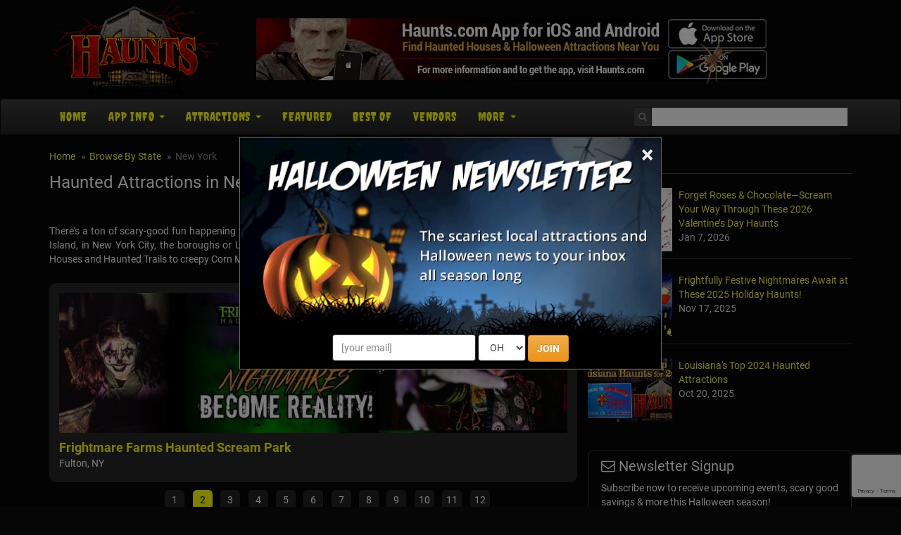

--- FILE ---
content_type: text/html; charset=utf-8
request_url: https://www.haunts.com/new-york
body_size: 32625
content:


<!DOCTYPE html>
<html>
<head>
    <meta charset="utf-8" />
    <meta name="viewport" content="width=device-width, initial-scale=1.0">
	<meta name="referrer" content="always" />


	<link rel="preload" href="/assets/font-awesome/css/font-awesome.min.css" as="style" onload="this.onload=null;this.rel='stylesheet'">


    <meta name="apple-itunes-app" content="app-id=1162212531">
    <meta name="google-play-app" content="app-id=com.haunts.app">
	<link rel="apple-touch-icon" href="/assets/smart-app-banner/xxhdpi-icon.png">
    <link rel="android-touch-icon" href="/assets/smart-app-banner/xxhdpi-icon.png" />


	<link rel="icon" type="image/png" sizes="32x32" href="/favicon-32x32.png">
	<link rel="icon" type="image/png" sizes="16x16" href="/favicon-16x16.png">
	<link rel="manifest" href="/site.webmanifest">
	<meta name="msapplication-TileColor" content="#da532c">
	<meta name="theme-color" content="#ffffff">


<link href="/assets/optimized/haunts-standard-top.css?0" rel="stylesheet">
	<link rel="preload" href="/assets/maps/leaflet/leaflet.css" as="style" onload="this.onload=null;this.rel='stylesheet'">
	<link rel="preload" href="https://cdn.maptiler.com/mapbox-gl-js/v1.13.2/mapbox-gl.css" as="style" onload="this.onload=null;this.rel='stylesheet'">
	<link rel="preload" href="/assets/maps/MarkerCluster.css" as="style" onload="this.onload=null;this.rel='stylesheet'">
	<link rel="preload" href="/assets/maps/MarkerCluster.Default.css" as="style" onload="this.onload=null;this.rel='stylesheet'">

	<style type="text/css">
		.slider { }
	    .slider-img img { width: 100%; }
		.slider-title { margin-top: 8px; }
		.slider-title a { font-size: 18px; font-weight: bold; }

		.cities-title { margin-top: 0; }
		.cities { list-style-type: none; margin: 0; padding: 0; }	
		.cities li { width: 25%; float: left; margin: 0; padding: 0; }
		
		@media only screen and (max-width: 660px) {
			.cities li { width: 33%; }
		}
		
		@media only screen and (max-width: 450px) {
			.cities li { width: 50%; }
		}
		
		.cat-list { list-style-type: none; margin: 0; padding: 0; }	
		.cat-list li { width: 50%; float: left; margin: 0; padding: 0; }
		
		@media only screen and (max-width: 660px) {
			.cat-list li { width: 100%; }
		}
		
		.content-section { text-align: justify; margin-top: 14px; }

		#listings-wrapper { background-color: #262626; border-radius: .666em; padding: 0 10px; }
		#listings-wrapper ul { list-style-type: none; margin: 0; padding: 0; }
	    #listings-wrapper ul li { color: #DDD; margin: 0; padding: 14px 0; position: relative; border-bottom: 1px solid #333; min-height: 160px; }
	    #listings-wrapper ul li a img { float: left; width: 25%; }
	    #listings-wrapper ul li div { margin-left: 27%; }
	    #listings-wrapper ul li div i { font-size: 15px; color: #FFF; }
    
	    .listing-title { font-size: 20px; font-weight: bold; margin-top: 0; line-height: 100%; }
	    .listing-locale { font-size: 12px; }
		.review-us { font-size: 12px; }

		#listings-wrapper table { width: 100%; }
	    #listings-wrapper table tbody tr td:first-child { text-align: center; }
		#listings-wrapper table tbody tr:first-child td { border-top: 1px solid #333; }
	    #listings-wrapper table tbody tr td { padding: 14px 7px; text-align: left; font-size: 15px; border-bottom: 1px solid #333; }
	    #listings-wrapper table tbody tr td a { color: #FF0; font-weight: bold; text-decoration: none; }
	    #listings-wrapper table tbody tr td a:hover { text-decoration: underline; }
		.listings-showmore { padding: 10px 0; }
		.basic-hide, .featured-hide { display: none; }

		@media only screen and (max-width: 550px) {
	        #listings-wrapper ul li a img { float: left; width: 40%; }
	        #listings-wrapper ul li div { margin-left: 42%; }
			#listings-wrapper table tbody tr td:first-child { display: none; }
			#listings-wrapper table tbody tr td:last-child { display: none; }
	    }

    	@media only screen and (max-width: 400px) {
	        #listings-wrapper ul li a img { display: none; }
	        #listings-wrapper ul li div { margin-left: 0; }
	    }
		
		.star-wrapper { display: inline-block; position: relative; width: 94px; height: 17px; background: url('/images/stars/white-empty.png') no-repeat; }
		.star-rating { z-index: 100; position: absolute; display: block; background: url('/images/stars/white-full.png') no-repeat; height: 17px; }
		.select-rating { z-index: 200; position: absolute; display: block; height: 17px; width: 94px; }
		.select-rating a:nth-child(1) { width: 18px; height: 17px; position: absolute; top: 0; left: 0; }
		.select-rating a:nth-child(2) { width: 19px; height: 17px; position: absolute; top: 0; left: 18px; }
		.select-rating a:nth-child(3) { width: 19px; height: 17px; position: absolute; top: 0; left: 37px; }
		.select-rating a:nth-child(4) { width: 19px; height: 17px; position: absolute; top: 0; left: 56px; }
		.select-rating a:nth-child(5) { width: 19px; height: 17px; position: absolute; top: 0; left: 75px; }
		.star-bg-1 { background: url('/images/stars/yellow-1.png'); }
		.star-bg-2 { background: url('/images/stars/yellow-2.png'); }
		.star-bg-3 { background: url('/images/stars/yellow-3.png'); }
		.star-bg-4 { background: url('/images/stars/yellow-4.png'); }
		.star-bg-5 { background: url('/images/stars/yellow-5.png'); }
	
		#review-table { background: transparent; margin-left: auto; margin-right: auto; width: 100%; max-width: 500px; }
		#review-table tbody tr td { padding: 10px 6px; vertical-align: top; }
		#review-table tbody tr td textarea { width: 100%; max-width: 100%; }
		#write-review { margin: 20px 0; text-align: center; font-size: 16px; }
		
		#view_buttons { text-align: right; display: block; height: 42px; vertical-align: top; }
		#view_buttons a { border: 2px solid #262626; text-decoration: none; }
		#view_buttons a:hover { text-decoration: underline; }
		#list_button {  border-radius: .5em 0 0 .5em; background-image: url('/images/site/list_view.png'); background-position: .6em 50%; padding: .6em .6em .6em 2.2em; background-repeat: no-repeat; }
		#map_button {  margin-left: -1px; border-radius: 0 .5em .5em 0; background-image: url('/images/site/map_view.png'); background-position: .6em 50%; padding: .6em .6em .6em 2.2em; background-repeat: no-repeat; }
		.button_on { background-color: #262626; color: #FFF; }
		.button_off { background-color: #060606; }
		
		#map_content { display: none; position: relative; }
		#map_canvas { width: auto; height: 500px; margin: 0 auto 2em; border: 1px solid #4B0708; border-radius: .6em; clear: both; width: 100%; }
		.map-info { color: #333; max-width: 320px; }
		.leaflet-container table a, .map-info a { text-decoration: none !important; font-weight: bold; color: #9F1313 !important; }
		.map-info a:hover { text-decoration: underline !important; }
		
		#map-loading { display: none; position: absolute; height: 500px; left: 0; right: 0; text-align: center; background-color: rgba(255, 255, 255, 0.5); z-index: 2008; }
		#map-loading img { margin-top: 220px; }

		@media screen and (max-width: 680px) {
			#map_content { border-radius: .6em; background: #DDD; } 
			#map_canvas { width: 93%; height: 300px; border-radius: .6em; margin-left: 0; margin-right: 7%; }
			#map-loading img { margin-top: 120px; }
		}
		
		#distance-select2 { width: auto !important; color: #000; }
		.interface-mobile { display: none; }
		.interface-desktop { display: table-cell; }
		
		@media screen and (max-width: 450px) {
			.interface-mobile { display: inline-block; clear: both; margin-bottom: 12px; }
			.interface-desktop { display: none; }
		}
		
		.covid-slider { color: #e38d13; font-size: 12px; font-weight: 600; }
		.covid-featured { color: #e38d13; font-weight: 600; }
		.covid-basic { font-size: 11px; }
	</style>

	<meta property="og:type" content="website">
	<meta property="og:url" content="https://www.haunts.com/new-york">
	<meta property="og:title" content="Haunted Attractions in New York">
	<meta property="og:image" content="https://www.haunts.com/images/sitelogos/haunts.jpg">
	<meta property="og:description" content="There's a ton of scary-good fun happening this Halloween Season all throughout New York. Whether you reside on Long Island, in New York City, the boroughs or Upsate, there's so many Haunted Attractions to choose from! From Haunted Houses and Haunted Trails to creepy Corn Mazes and horrifying Hayrides, there's an endless amount of entertainment!">
	<meta name="description" content="There's a ton of scary-good fun happening this Halloween Season all throughout New York. Whether you reside on Long Island, in New York City, the boroughs or Upsate, there's so many Haunted Attractions to choose from! From Haunted Houses and Haunted Trails to creepy Corn Mazes and horrifying Hayrides, there's an endless amount of entertainment!">

	<link rel="preload" href="/assets/maps/leaflet/leaflet.css" as="style" onload="this.onload=null;this.rel='stylesheet'">
	<link rel="preload" href="/assets/maps/mapbox-gl-v0.43.0.css" as="style" onload="this.onload=null;this.rel='stylesheet'">
	<link rel="preload" href="/assets/maps/MarkerCluster.css" as="style" onload="this.onload=null;this.rel='stylesheet'">
	<link rel="preload" href="/assets/maps/MarkerCluster.Default.css" as="style" onload="this.onload=null;this.rel='stylesheet'">
	<title>Haunted Attractions in New York</title>


	<link rel="canonical" href="https://www.haunts.com/new-york">

            <!-- Google Tag Manager -->
            <script>(function(w,d,s,l,i){w[l]=w[l]||[];w[l].push({'gtm.start':
            new Date().getTime(),event:'gtm.js'});var f=d.getElementsByTagName(s)[0],
            j=d.createElement(s),dl=l!='dataLayer'?'&l='+l:'';j.async=true;j.src=
            'https://www.googletagmanager.com/gtm.js?id='+i+dl;f.parentNode.insertBefore(j,f);
            })(window,document,'script','dataLayer','GTM-NHB7XFD');</script>
            <!-- End Google Tag Manager -->
        

	<!-- Social plugin -->
	<script type="text/javascript">var switchTo5x=true; var __st_loadLate=true;</script>
	<script type="text/javascript" src="https://ws.sharethis.com/button/buttons.js" async></script>
	<script type="text/javascript">
	//stLight.options({publisher: "d0431ca2-fdfc-4fd2-85f0-1eccabbefd8f", doNotHash: true, doNotCopy: true, hashAddressBar: false});
	</script>

	<script>var reCapInit = false;</script>
	
<!-- Facebook Pixel Code -->
<script>
  !function(f,b,e,v,n,t,s)
  {if(f.fbq)return;n=f.fbq=function(){n.callMethod?
  n.callMethod.apply(n,arguments):n.queue.push(arguments)};
  if(!f._fbq)f._fbq=n;n.push=n;n.loaded=!0;n.version='2.0';
  n.queue=[];t=b.createElement(e);t.async=!0;
  t.src=v;s=b.getElementsByTagName(e)[0];
  s.parentNode.insertBefore(t,s)}(window, document,'script',
  'https://connect.facebook.net/en_US/fbevents.js');
  fbq('init', '269938703484461');
  fbq('track', 'PageView');
  
</script>
<noscript><img height="1" width="1" style="display:none"
  src="https://www.facebook.com/tr?id=269938703484461&ev=PageView&noscript=1"
/></noscript>
<!-- End Facebook Pixel Code -->


<!-- Global site tag (gtag.js) - Google Analytics -->
<script async src="https://www.googletagmanager.com/gtag/js?id=G-ZSVQ9ECS79"></script>
<script>
  window.dataLayer = window.dataLayer || [];
  function gtag(){dataLayer.push(arguments);}
  gtag('js', new Date());

  gtag('config', 'G-ZSVQ9ECS79');
</script>

<style>
.nl-modal { display: block; position: fixed; z-index: 201; left: 0; top: 0; width: 100%; height: 100%; overflow: auto; background-color: rgb(0,0,0); background-color: rgba(0,0,0,0.5); }
.nl-modal-content { background-color: #000; border: 1px solid #666; width: 90% !important; max-width: 600px !important; position: absolute; top: 50%; left: 50%; transform: translate(-50%, -50%); }
#nl-close { color: #eee; font-size: 33px; font-weight: bold; position: absolute; top: 0; right: 10px; z-index: 102; }
#nl-close:hover, #nl-close:focus { color: orange; text-decoration: none; cursor: pointer; } 
#nl-modal-inner { position: relative; }
#nl-modal-inner img { width: 100%; }
#nl-modal-inner form { margin: 0; padding: 0; }
#nl-modal-inner > form > div { text-align: center; margin-top: -20px !important; }
#nl-modal-inner > form > div > div { padding-bottom: 10px; }
#mnlp_wrapper > div { display: inline-block; }
#nlpbutt { font-weight: 600; }
</style>


</head>

<body>
    
        <!-- Google Tag Manager (noscript) -->
        <noscript><iframe src="https://www.googletagmanager.com/ns.html?id=GTM-NHB7XFD"
        height="0" width="0" style="display:none;visibility:hidden"></iframe></noscript>
        <!-- End Google Tag Manager (noscript) -->
    
<script>
  (function(i,s,o,g,r,a,m){i['GoogleAnalyticsObject']=r;i[r]=i[r]||function(){
  (i[r].q=i[r].q||[]).push(arguments)},i[r].l=1*new Date();a=s.createElement(o),
  m=s.getElementsByTagName(o)[0];a.async=1;a.src=g;m.parentNode.insertBefore(a,m)
  })(window,document,'script','https://www.google-analytics.com/analytics.js','ga');

  ga('create', 'UA-75997016-5', 'auto');
  ga('send', 'pageview');

</script>


<div id="fb-root"></div>
<!--<script>(function(d, s, id) {
  var js, fjs = d.getElementsByTagName(s)[0];
  if (d.getElementById(id)) return;
  js = d.createElement(s); js.id = id;
  js.src = "//connect.facebook.net/en_US/sdk.js#xfbml=1&version=v2.9&appId=682047608671703";
  fjs.parentNode.insertBefore(js, fjs);
}(document, 'script', 'facebook-jssdk'));</script>-->

<script>
var fbIsLoaded = false;
var objFb;
var fbInitCounter = 0;

  window.fbAsyncInit = function() {
    FB.init({
      appId      : '682047608671703',
      xfbml      : true,
      version    : 'v2.9'
    });
	fbIsLoaded = true;
	objFb = FB;
    //FB.AppEvents.logPageView();
  };

  (function(d, s, id){
     var js, fjs = d.getElementsByTagName(s)[0];
     if (d.getElementById(id)) {return;}
     js = d.createElement(s); js.id = id;
     js.src = "//connect.facebook.net/en_US/sdk.js";
     fjs.parentNode.insertBefore(js, fjs);
   }(document, 'script', 'facebook-jssdk'));
</script>

<form style="height: 0; width: 0; position: absolute;"><div id="recap_badge"></div></form>


<div id="nl-modal-wrapper" class="nl-modal">
	<div class="nl-modal-content">
		<div id="nl-modal-inner">
			<span id="nl-close">&times;</span>
			<img src="https://images.haunt.photos/images/halloween-newsletter.png">
			<form name="nlpf" method="post" action="/newsletter/">
				
				<input type="hidden" name="newsletter" value="signup">
				
				<input type="hidden" name="city" value="Columbus">
				<input type="hidden" name="state" value="OH">
				

				<div id="mnlp_wrapper">
					<input type="text" class="form-control newsletter-website" placeholder="website url" name="website" style="max-width: 100%; width: 100%;" maxlength="400" autocomplete="off">
					
					<div>
						<input type="email" name="Email" placeholder="[your email]" style="" class="form-control">
					</div>
					
					<div>
						<select name="StateEdition" class="form-control">
							<option value=""></option>
				<option value="7">AL
</option>
				<option value="36">AK
</option>
				<option value="84">AZ
</option>
				<option value="37">AR
</option>
				<option value="2">CA
</option>
				<option value="45">CO
</option>
				<option value="8">CT
</option>
				<option value="3">DE
</option>
				<option value="4">FL
</option>
				<option value="92">GA
</option>
				<option value="38">HI
</option>
				<option value="43">ID
</option>
				<option value="51">IL
</option>
				<option value="58">IN
</option>
				<option value="57">IA
</option>
				<option value="55">KS
</option>
				<option value="76">KY
</option>
				<option value="56">LA
</option>
				<option value="44">ME
</option>
				<option value="46">MD
</option>
				<option value="10">MA
</option>
				<option value="52">MI
</option>
				<option value="26">MN
</option>
				<option value="42">MS
</option>
				<option value="77">MO
</option>
				<option value="41">MT
</option>
				<option value="35">NE
</option>
				<option value="5">NV
</option>
				<option value="39">NH
</option>
				<option value="13">NJ
</option>
				<option value="34">NM
</option>
				<option value="20">NY
</option>
				<option value="15">NC
</option>
				<option value="40">ND
</option>
				<option value="54" selected>OH
</option>
				<option value="49">OK
</option>
				<option value="16">OR
</option>
				<option value="50">PA
</option>
				<option value="53">RI
</option>
				<option value="18">SC
</option>
				<option value="33">SD
</option>
				<option value="28">TN
</option>
				<option value="27">TX
</option>
				<option value="47">UT
</option>
				<option value="30">VT
</option>
				<option value="6">VA
</option>
				<option value="48">WA
</option>
				<option value="31">WV
</option>
				<option value="24">WI
</option>
				<option value="32">WY
</option>

						</select>
					</div>
					
					<div>
						<button type="submit" id="nlpbutt" class="btn btn-warning">JOIN</button>
						<div id="pnl-recap"></div>
					</div>
				</div>

			</form>
		</div><!-- nl-modal-inner -->
	</div><!-- nl-modal-content -->
</div><!-- nl-modal-wrapper -->
<script>
function nlpValidateEmail(email) {
    var re = /^([\w-]+(?:\.[\w-]+)*)@((?:[\w-]+\.)*\w[\w-]{0,66})\.([a-z]{2,6}(?:\.[a-z]{2})?)$/i;
    return re.test(email);
}

var pnlRecap;

function nlpValid(event) {
	event.preventDefault();
	
	var f = document.nlpf;
	
	if (!nlpValidateEmail(f.Email.value)) {
		alert("Please enter a full, valid email address.");
		f.Email.focus();
		return;
	}

	if (f.StateEdition.selectedIndex < 1) {
		alert("Please select the state you are in.");
		f.StateEdition.focus();
		return;
	}

	grecaptcha.execute(pnlRecap);
}

var pnlSubmit = document.getElementById('nlpbutt');

pnlSubmit.onclick = nlpValid;						


var nlModal = document.getElementById("nl-modal-wrapper");
var nlClose = document.getElementById("nl-close");
nlClose.onclick = function() {
	nlModal.style.display = "none";
}
window.onclick = function(event) {
	if (event.target == nlModal) {
		nlModal.style.display = "none";
	}
}
</script>


    <div id="header-top" class="container">
		<div class="row">
	        <div class="col-md-3 col-xs-4 head-logo">
    	        <a href="/"><img class="lazy" data-src="/images/site/logo_haunts.png"></a>
			</div>
			<div class="col-md-9 col-xs-8 head-leaderboard">
				
						<a href="/app/"><img class="lazy" data-src="/images/banners/app/haunts_app_728x90_2.jpg" style="width: 100%; max-width: 728px;"></a>
						
			</div>
        </div>
    </div><!-- header-top -->

    <div class="navbar navbar-inverse">

        <div class="container">
		
            <div class="navbar-header">
				<div id="mobile-logo"><a href="#"><img class="lazy" data-src="/images/site/mobile_haunts.png"></a></div>
				
				<div id="mobile-icons">
					<a href="#" id="search-link"><img class="lazy" data-src="/images/site/search-icon.png"></a>
				</div>
				
				<div id="search-dropdown">
					<form action="/search/">
						<table>
							<tr>
								<td><input type="text" name="search" class="form-control" placeholder="Search"></td>
								<td><input type="submit" class="btn btn-warning" value="Go"></td>
							</tr>
						</table>
					</form>
				</div>

                <button type="button" class="navbar-toggle pull-left" data-toggle="collapse" data-target=".navbar-collapse">
                    <span class="icon-bar"></span>
                    <span class="icon-bar"></span>
                    <span class="icon-bar"></span>
                </button>
            </div>
			
			<div class="navbar-collapse collapse navbar-inverse-collapse">
				<ul class="nav navbar-nav">

					<li><a href="/">Home</a></li>
					
					<li class="dropdown">
                    	<a href="/app/" class="dropdown-toggle" data-toggle="dropdown">App Info <b class="caret"></b></a>
                        <ul class="dropdown-menu">
                        	<li><a href="/app/">App Info</a></li>
							<li><a href="/advertise/">For Haunt Owners</a></li>
                        </ul>
                    </li>
					
                    <li class="dropdown">
                    	<a href="#" class="dropdown-toggle" data-toggle="dropdown">Attractions <b class="caret"></b></a>
                        <ul class="dropdown-menu">


							<li><a href="/states">Browse By State</a></li>
                            <li class="dropdown-header">Haunted Attractions</li>
                            <li><a href="/drivethrough">Drive-Through</a></li>
							<li><a href="/hauntedhouses">Haunted Houses</a></li>
                            <li><a href="/hayrides">Haunted Hay Rides</a></li>
                            <li><a href="/zombie">Zombie Hunts &amp; Shootouts</a></li>
                            <li><a href="/mazes">Haunted Mazes / Haunted Corn Mazes</a></li>
                            <li><a href="/hauntedtrails">Haunted Trails</a></li>
							<li><a href="/vrhaunts">VR Haunts</a></li>
                            <li><a href="/homehaunts">Home Haunts</a></li>
                            <li><a href="/theatersplays">Theaters &amp; Plays</a></li>
                            <li><a href="/screamparks">Scream Parks</a></li>
							<li><a href="/paranormalevents">Paranormal Events</a></li>
                            <li><a href="/zombie5k">Zombie 5k Runs</a></li>
                            <li><a href="/hauntedrivertours">Haunted River Tours</a></li>
                            <li class="divider"></li>
                            <li class="dropdown-header">Other Event / Attraction</li>
                            <li><a href="/ghosttours">Ghost Tours</a></li>
                            <li><a href="/parties">Halloween Parties &amp; Nightlife</a></li>
                            <li><a href="/escapegames">Escape Games</a></li>
                            <li><a href="/pubcrawls">Pub Crawls</a></li>
                            <li><a href="/otherevents">Other Events</a></li>

                        </ul>
                    </li>
					
					<li><a href="/featured/">Featured<!-- Haunts--></a></li>

					
						<li><a href="/blog/2023-best-haunted-attractions">Best Of</a></li>
						<li><a href="/vendors/">Vendors</a></li>
					

					<li class="dropdown">
                    	<a href="#" class="dropdown-toggle" data-toggle="dropdown">More <b class="caret"></b></a>
                        <ul class="dropdown-menu">
							
								<li><a href="/haunted-places/">Haunted Places</a></li>
								<li><a href="/blog/">News</a></li>
							
                        	<li><a href="/about/">About Us</a></li>
							<li><a href="/contact/">Contact Us</a></li>
                            <li><a href="/linktous/">Link To Us</a></li>
                            <li><a href="/advertise/">Advertise With Us</a></li>
                        </ul>
                    </li>

					<!--<li id="mobile-search">
						<form action="/search/">
							<input type="text" name="search" class="form-control" placeholder="Search">
						</form>
					</li>-->
					<!--<li id="mobile-fb">
						<div data-href="http://www.lihauntedhouses.com" data-layout="button_count" data-action="like" data-show-faces="false" data-share="false"></div>
					</li>-->
                </ul><!-- navbar-nav -->
                
				<form class="navbar-form navbar-right" action="/search/"><!-- https://www.haunts.com -->
					<div class="fb-like" data-href="https://www.facebook.com/ilovehaunts/" data-layout="button_count" data-action="like" data-show-faces="false" data-share="false"></div>
					
					<div class="input-group">
						<span class="input-group-addon">
					        <i class="fa fa-search"></i>
					    </span>
                		<input class="form-control" type="text" name="search" id="head-search" autocomplete="off">
						<div id="autocomplete_wrapper"><div id="autocomplete_suggestions"></div></div>
					</div>
                </form>
				
				
            </div><!-- navbar-collapse -->

        </div><!-- container -->
		
    </div><!-- navbar-inverse -->
	
    <div class="container body-content">
	
		<div class="row">

    		<div class="col-md-8" id="main-content">
								<ul class="breadcrumb">
			        <li><a href="/">Home</a></li>
			        <li><a href="/states/">Browse By State</a></li>
	        		<li class="active">New York</li>
			    </ul>

				<div tabindex="-1" class="modal fade" id="location-modal" role="dialog">
					<div class="vertical-alignment-helper">
				        <div class="modal-dialog vertical-align-center">
				            <div class="modal-content">
				                <div class="modal-header">
				                    <button class="close" type="button" data-dismiss="modal">x</button>
				                    <h4 class="modal-title">Set Your Location</h4>
				                </div>
				                <div class="modal-body text-center">
									<form id="loc-form" role="form" method="post" name="locform" action="/setlocation/" onsubmit="return locValid()">
										<input type="hidden" name="rurl" id="rurl">
										<table id="loc-tab">
											<tr>
												<td><input type="text" class="form-control" id="loc" name="userloc" placeholder="Zip or City, State"></td>
												<td><input type="submit" class="btn btn-warning" value="Go" id="loc-go"></td>
											</tr>
										</table>
									</form>
				                </div>
				                <div class="modal-footer">
				                    <button class="btn btn-warning btn-sm" data-dismiss="modal">Close</button>
				                </div>
				            </div>
				        </div>
					</div>
			    </div>

				<div id="h1-wrapper">
					<h1>Haunted Attractions in New York<!-- <a href="#" onclick="alert(document.cookie)">cookie</a>--></h1>
				</div><!-- h1-wrapper -->
				
				
				<div id="social-plugin">
					<span class='st_fblike_hcount' displayText='Facebook Like' st_url='http://www.haunts.com/new-york'></span> &nbsp; <span class='st_sharethis_hcount' displayText='ShareThis' st_url='http://www.haunts.com/new-york'></span>
				</div><!-- social_plugin -->
				<p class="text-justify" style="margin-bottom: 24px">There's a ton of scary-good fun happening this Halloween Season all throughout New York. Whether you reside on Long Island, in New York City, the boroughs or Upsate, there's so many Haunted Attractions to choose from! From Haunted Houses and Haunted Trails to creepy Corn Mazes and horrifying Hayrides, there's an endless amount of entertainment!</p><div class="slider">
	<div class="item">
		<a href="/stjameschamber629" class="slider-img slider-click" listing="10712"><img src="https://images.haunt.photos/haunt-photo/cp2/deepwells-farm-haunted-houseparade-ny_10712.jpg"></a>
		<div class="slider-title">
			<a href="/stjameschamber629" class="slider-click" listing="10712">Deepwells Haunted Mansion 'FREAK SHOW’</a><br>
			Saint James, NY
		</div>
	</div>
	<div class="item">
		<a href="/frightmarefarmsny" class="slider-img slider-click" listing="12377"><img src="https://images.haunt.photos/haunt-photo/cp2/frightmare-farms-ny_12377.jpg"></a>
		<div class="slider-title">
			<a href="/frightmarefarmsny" class="slider-click" listing="12377">Frightmare Farms Haunted Scream Park</a><br>
			Fulton, NY
		</div>
	</div>
	<div class="item">
		<a href="/13thhourrising" class="slider-img slider-click" listing="15615"><img src="https://images.haunt.photos/haunt-photo/cp2/13th-hour-rising-haunted-hayride-ny_15615.jpg"></a>
		<div class="slider-title">
			<a href="/13thhourrising" class="slider-click" listing="15615">13th Hour Rising Haunted Hayride</a><br>
			Fulton, NY
		</div>
	</div>
	<div class="item">
		<a href="/hauntedplayhouse" class="slider-img slider-click" listing="10262"><img src="https://images.haunt.photos/haunt-photo/cp2/gateways-haunted-playhousehorrors-ny_10262.jpg"></a>
		<div class="slider-title">
			<a href="/hauntedplayhouse" class="slider-click" listing="10262">Gateway's Haunted Playhouse</a><br>
			Bellport, NY
		</div>
	</div>
	<div class="item">
		<a href="/newyorkghosts" class="slider-img slider-click" listing="19398"><img src="https://images.haunt.photos/haunt-photo/cp2/nyc-ghosts-ny_19398.jpg"></a>
		<div class="slider-title">
			<a href="/newyorkghosts" class="slider-click" listing="19398">NYC Ghosts Unveiled: Stroll the Spectral Streets</a><br>
			New York, NY
		</div>
	</div>
	<div class="item">
		<a href="/therise753" class="slider-img slider-click" listing="11023"><img src="https://images.haunt.photos/haunt-photo/cp2/risethe-jack-olanternsold-westbury-gardens-ny_11023.jpg"></a>
		<div class="slider-title">
			<a href="/therise753" class="slider-click" listing="11023">RISE of the Jack O'Lanterns - Long Island</a><br>
			Wheatley Heights, NY
		</div>
	</div>
	<div class="item">
		<a href="/cstlorg" class="slider-img slider-click" listing="10485"><img src="https://images.haunt.photos/haunt-photo/cp2/spooky-walkwoods-are-haunted-ny_10485.jpg"></a>
		<div class="slider-title">
			<a href="/cstlorg" class="slider-click" listing="10485">Spooky Fest at The Center for Science, Teaching & Learning</a><br>
			Rockville Centre, NY
		</div>
	</div>
	<div class="item">
		<a href="/rollinghillsasy" class="slider-img slider-click" listing="12842"><img src="https://images.haunt.photos/haunt-photo/cp2/rolling-hills-asylum-ny_12842.jpg"></a>
		<div class="slider-title">
			<a href="/rollinghillsasy" class="slider-click" listing="12842">Rolling Hills Asylum, A Truly Haunted Asylum with REAL Ghosts!</a><br>
			East Bethany, NY
		</div>
	</div>
	<div class="item">
		<a href="/darknessrising220" class="slider-img slider-click" listing="10352"><img src="https://images.haunt.photos/haunt-photo/cp2/darkness-rising-home-haunt--ny_10352.jpg"></a>
		<div class="slider-title">
			<a href="/darknessrising220" class="slider-click" listing="10352">Darkness Rising</a><br>
			Copiague, NY
		</div>
	</div>
	<div class="item">
		<a href="/challengeescaperooms648" class="slider-img slider-click" listing="13559"><img src="https://images.haunt.photos/haunt-photo/cp2/challenge-escape-rooms-halloween-edition-killer-countdown-ny_13559.jpg"></a>
		<div class="slider-title">
			<a href="/challengeescaperooms648" class="slider-click" listing="13559">Challenge Escape Rooms - Halloween Editions</a><br>
			Franklin Square, NY
		</div>
	</div>
	<div class="item">
		<a href="/halloweenhouselongisland" class="slider-img slider-click" listing="19634"><img src="https://images.haunt.photos/haunt-photo/cp2/halloween-house-long-island-ny_19634.jpg"></a>
		<div class="slider-title">
			<a href="/halloweenhouselongisland" class="slider-click" listing="19634">Halloween House Long Island</a><br>
			Hicksville, NY
		</div>
	</div>
	<div class="item">
		<a href="/woodcreekhollow" class="slider-img slider-click" listing="18909"><img src="https://www.haunt.photos/haunt-photo/cp2/wood-creek-hollow-haunted-nights-ny_18909.jpg"></a>
		<div class="slider-title">
			<a href="/woodcreekhollow" class="slider-click" listing="18909">Wood Creek Hollow Haunted Nights </a><br>
			Rome, NY
		</div>
	</div>
</div><!-- slider -->
<div id="slider-nav" class="owl-dots clearfix">
	<ul id="custom-dots">
		<li class="owl-dot">1</li>
		<li class="owl-dot">2</li>
		<li class="owl-dot">3</li>
		<li class="owl-dot">4</li>
		<li class="owl-dot">5</li>
		<li class="owl-dot">6</li>
		<li class="owl-dot">7</li>
		<li class="owl-dot">8</li>
		<li class="owl-dot">9</li>
		<li class="owl-dot">10</li>
		<li class="owl-dot">11</li>
		<li class="owl-dot">12</li>
	</ul>
</div>

<h4 class="cities-title">Narrow By City</h4>

<div class="clearfix cities-wrapper">
	<ul class="cities">
		<li><a href="/new-york/andover">Andover</a></li>
		<li><a href="/new-york/angola">Angola</a></li>
		<li><a href="/new-york/ballston-spa">Ballston Spa</a></li>
		<li><a href="/new-york/bay-shore">Bay Shore</a></li>
		<li><a href="/new-york/bayville">Bayville</a></li>
		<li><a href="/new-york/bellmore">Bellmore</a></li>
		<li><a href="/new-york/bellport">Bellport</a></li>
		<li><a href="/new-york/binghamton">Binghamton</a></li>
		<li><a href="/new-york/bowmansville">Bowmansville</a></li>
		<li><a href="/new-york/bronx">Bronx</a></li>
		<li><a href="/new-york/brooklyn">Brooklyn</a></li>
		<li><a href="/new-york/calverton">Calverton</a></li>
		<li><a href="/new-york/camden">Camden</a></li>
		<li><a href="/new-york/centereach">Centereach</a></li>
		<li><a href="/new-york/clyde">Clyde</a></li>
		<li><a href="/new-york/commack">Commack</a></li>
		<li><a href="/new-york/cooperstown">Cooperstown</a></li>
		<li><a href="/new-york/copiague">Copiague</a></li>
		<li><a href="/new-york/depew">Depew</a></li>
		<li><a href="/new-york/east-bethany">East Bethany</a></li>
		<li><a href="/new-york/east-meadow">East Meadow</a></li>
		<li><a href="/new-york/east-yaphank">East Yaphank</a></li>
		<li><a href="/new-york/ellicottville">Ellicottville</a></li>
		<li><a href="/new-york/floral-park">Floral Park</a></li>
		<li><a href="/new-york/fort-edward">Fort Edward</a></li>
		<li><a href="/new-york/franklin-square">Franklin Square</a></li>
		<li><a href="/new-york/fulton">Fulton</a></li>
		<li><a href="/new-york/garden-city">Garden City</a></li>
		<li><a href="/new-york/hamlin">Hamlin</a></li>
		<li><a href="/new-york/hannibal">Hannibal</a></li>
		<li><a href="/new-york/hicksville">Hicksville</a></li>
		<li><a href="/new-york/huntington-station">Huntington Station</a></li>
		<li><a href="/new-york/lancaster">Lancaster</a></li>
		<li><a href="/new-york/levittown">Levittown</a></li>
		<li><a href="/new-york/lewiston">Lewiston</a></li>
		<li><a href="/new-york/marlboro">Marlboro</a></li>
		<li><a href="/new-york/massapequa-park">Massapequa Park</a></li>
		<li><a href="/new-york/melville">Melville</a></li>
		<li><a href="/new-york/mexico">Mexico</a></li>
		<li><a href="/new-york/middletown">Middletown</a></li>
		<li><a href="/new-york/nesconset">Nesconset</a></li>
		<li><a href="/new-york/new-york">New York</a></li>
		<li><a href="/new-york/newark">Newark</a></li>
		<li><a href="/new-york/north-bellmore">North Bellmore</a></li>
		<li><a href="/new-york/parish">Parish</a></li>
		<li><a href="/new-york/patchogue">Patchogue</a></li>
		<li><a href="/new-york/phelps">Phelps</a></li>
		<li><a href="/new-york/plainview">Plainview</a></li>
		<li><a href="/new-york/plattsburgh">Plattsburgh</a></li>
		<li><a href="/new-york/poughquag">Poughquag</a></li>
		<li><a href="/new-york/queensbury">Queensbury</a></li>
		<li><a href="/new-york/quogue">Quogue</a></li>
		<li><a href="/new-york/riverhead">Riverhead</a></li>
		<li><a href="/new-york/rochester">Rochester</a></li>
		<li><a href="/new-york/rockville-centre">Rockville Centre</a></li>
		<li><a href="/new-york/rome">Rome</a></li>
		<li><a href="/new-york/saint-james">Saint James</a></li>
		<li><a href="/new-york/schaghticoke">Schaghticoke</a></li>
		<li><a href="/new-york/schuylerville">Schuylerville</a></li>
		<li><a href="/new-york/selden">Selden</a></li>
		<li><a href="/new-york/smithtown">Smithtown</a></li>
		<li><a href="/new-york/spencerport">Spencerport</a></li>
		<li><a href="/new-york/springwater">Springwater</a></li>
		<li><a href="/new-york/staten-island">Staten Island</a></li>
		<li><a href="/new-york/ticonderoga">Ticonderoga</a></li>
		<li><a href="/new-york/union-springs">Union Springs</a></li>
		<li><a href="/new-york/wading-river">Wading River</a></li>
		<li><a href="/new-york/wappingers-falls">Wappingers Falls</a></li>
		<li><a href="/new-york/warwick">Warwick</a></li>
		<li><a href="/new-york/watervliet">Watervliet</a></li>
		<li><a href="/new-york/west-babylon">West Babylon</a></li>
		<li><a href="/new-york/wheatfield">Wheatfield</a></li>
		<li><a href="/new-york/wheatley-heights">Wheatley Heights</a></li>
		<li><a href="/new-york/yaphank">Yaphank</a></li>
	</ul>
</div>

<h4 class="cat-title">Haunted Attractions</h4>

<div class="clearfix cat-wrapper">
	<ul class="cat-list">
		<li><a href="/hauntedhouses/new-york">Haunted Houses</a></li>
		<li><a href="/hayrides/new-york">Haunted Hay Rides</a></li>
		<li><a href="/zombie/new-york">Zombie Hunts &amp; Shootouts</a></li>
		<li><a href="/mazes/new-york">Haunted Mazes / Haunted Corn Mazes</a></li>
		<li><a href="/hauntedtrails/new-york">Haunted Trails</a></li>
		<li><a href="/homehaunts/new-york">Home Haunts</a></li>
		<li><a href="/paranormalevents/new-york">Paranormal Events</a></li>
		<li><a href="/theatersplays/new-york">Theaters &amp; Plays</a></li>
		<li><a href="/screamparks/new-york">Scream Parks</a></li>
	</ul>
</div>

<h4 class="cat-title">Other Event / Attraction</h4>

<div class="clearfix cat-wrapper">
	<ul class="cat-list">
		<li><a href="/ghosttours/new-york">Ghost Tours</a></li>
		<li><a href="/gothichistorytours/new-york">Gothic History Tours</a></li>
		<li><a href="/parties/new-york">Halloween Parties &amp; Nightlife</a></li>
		<li><a href="/escapegames/new-york">Escape Games</a></li>
		<li><a href="/pubcrawls/new-york">Pub Crawls</a></li>
		<li><a href="/otherevents/new-york">Other Events</a></li>
	</ul>
</div>

<div>&nbsp;</div>

<div id="view_buttons">
	<a href="#" id="list_button" class="button_on">List View</a><a href="#" id="map_button" class="button_off">Map View</a>
</div>
<div id="listings-wrapper">
	<ul>
		<li>
			<a href="/darknessrising220"><img class="lazy" data-src="https://images.haunt.photos/haunt-photo/main/darkness-rising-home-haunt--ny_10352.jpg"></a>
			<div>
				<a href="/darknessrising220" class="listing-title">Darkness Rising</a>
		    	<br>
    			<span class="listing-locale">Copiague, NY</span>
		    	<br>
    			<span id="outer-star-10352"><span class="star-wrapper"><span class="star-rating" style="width: 89.77797px;"></span><span class="select-rating" listingId="10352" listingTitle="Darkness Rising" listingPath="darknessrising220"><a href="#"></a><a href="#"></a><a href="#"></a><a href="#"></a><a href="#"></a></span></span></span></i>
    			<br>
				Darkness Rising has joined forces with those at Play Amusement in Farmingdale and are stirring up some serious scares this Halloween Season!
			</div>
		</li>
		<li>
			<a href="/longislandaquarium827"><img class="lazy" data-src="https://images.haunt.photos/haunt-photo/main/bats-barnacles-broomsticks-halloween-party-long-island-aquarium-ny_20834.jpg"></a>
			<div>
				<a href="/longislandaquarium827" class="listing-title">Bats, Barnacles & Broomsticks Halloween Party@ Long Island Aquarium</a>
		    	<br>
    			<span class="listing-locale">Riverhead, NY</span>
		    	<br>
    			<span id="outer-star-20834"><a href="#" class="review-us" listingId="20834" listingTitle="Bats, Barnacles & Broomsticks Halloween Party@ Long Island Aquarium" listingPath="longislandaquarium827">Review Us!</a></span></i>
    			<br>
				Celebrate Halloween – Aquarium style.  All “buoys” and “ghouls” in costume will get 50% off admission with a paying adult (one child 12 years and under, per adult).  Children will gather sweets and tr...
			</div>
		</li>
		<li>
			<a href="/restlesssoulshauntedhouse"><img class="lazy" data-src="https://images.haunt.photos/haunt-photo/main/restless-souls-haunted-house-complex-ny_14643.jpg"></a>
			<div>
				<a href="/restlesssoulshauntedhouse" class="listing-title">Restless Souls Haunted House Complex</a>
		    	<br>
    			<span class="listing-locale">Huntington Station, NY</span>
		    	<br>
    			<span id="outer-star-14643"><span class="star-wrapper"><span class="star-rating" style="width: 88.44546px;"></span><span class="select-rating" listingId="14643" listingTitle="Restless Souls Haunted House Complex" listingPath="restlesssoulshauntedhouse"><a href="#"></a><a href="#"></a><a href="#"></a><a href="#"></a><a href="#"></a></span></span></span></i>
    			<br>
				Restless Souls Haunted House Complex offers four terrifying haunted attractions at one great location. Can you brave them all?
			</div>
		</li>
		<li>
			<a href="/darkmatterscreamworks651"><img class="lazy" data-src="https://images.haunt.photos/haunt-photo/main/dark-matter-scream-works-ny_20263.jpg"></a>
			<div>
				<a href="/darkmatterscreamworks651" class="listing-title">Dark Matter Scream Works</a>
		    	<br>
    			<span class="listing-locale">Rochester, NY</span>
		    	<br>
    			<span id="outer-star-20263"><span class="star-wrapper"><span class="star-rating" style="width: 90.86667px;"></span><span class="select-rating" listingId="20263" listingTitle="Dark Matter Scream Works" listingPath="darkmatterscreamworks651"><a href="#"></a><a href="#"></a><a href="#"></a><a href="#"></a><a href="#"></a></span></span></span></i>
    			<br>
				 Roam the Halls of Shadowvale Sanitaruim, Scream Works and Grimwood Hall. All those scares for one price. We are back for 2024. 
New location, Redesighed haunts. Fear is Here!
			</div>
		</li>
		<li>
			<a href="/challengeescaperooms648"><img class="lazy" data-src="https://images.haunt.photos/haunt-photo/main/challenge-escape-rooms-halloween-edition-killer-countdown-ny_13559.jpg"></a>
			<div>
				<a href="/challengeescaperooms648" class="listing-title">Challenge Escape Rooms - Halloween Editions</a>
		    	<br>
    			<span class="listing-locale">Franklin Square, NY</span>
		    	<br>
    			<span id="outer-star-13559"><span class="star-wrapper"><span class="star-rating" style="width: 92.29091px;"></span><span class="select-rating" listingId="13559" listingTitle="Challenge Escape Rooms - Halloween Editions" listingPath="challengeescaperooms648"><a href="#"></a><a href="#"></a><a href="#"></a><a href="#"></a><a href="#"></a></span></span></span></i>
    			<br>
				Challenge Escape Rooms offers a terrifying twist with their Halloween Editions rooms, featuring puzzles and scares!
			</div>
		</li>
		<li>
			<a href="/atlantisliaq784"><img class="lazy" data-src="https://images.haunt.photos/haunt-photo/main/bats-barnacles-broomsticks-halloween-party-ny_15752.jpg"></a>
			<div>
				<a href="/atlantisliaq784" class="listing-title">Not So Scary Haunted Tree House</a>
		    	<br>
    			<span class="listing-locale">Riverhead, NY</span>
		    	<br>
    			<span id="outer-star-15752"><a href="#" class="review-us" listingId="15752" listingTitle="Not So Scary Haunted Tree House" listingPath="atlantisliaq784">Review Us!</a></span></i>
    			<br>
				Be afraid! Well, not too afraid…

Celebrate the season family-style with our Haunted Tree House and its FIVE levels of kid-friendly Halloween fun! This activity is perfect for kids aged 3-11.

Inc...
			</div>
		</li>
		<li>
			<a href="/yaphanktrail"><img class="lazy" data-src="https://images.haunt.photos/haunt-photo/main/yaphank-trailterror-and-fall-family-festival-ny_12539.jpg"></a>
			<div>
				<a href="/yaphanktrail" class="listing-title">Yaphank Trail of Terror</a>
		    	<br>
    			<span class="listing-locale">Yaphank, NY</span>
		    	<br>
    			<span id="outer-star-12539"><span class="star-wrapper"><span class="star-rating" style="width: 90.005px;"></span><span class="select-rating" listingId="12539" listingTitle="Yaphank Trail of Terror" listingPath="yaphanktrail"><a href="#"></a><a href="#"></a><a href="#"></a><a href="#"></a><a href="#"></a></span></span></span></i>
    			<br>
				The Yaphank Trail of Terror features a half-mile long trail through the woods, where the creepiest of creatures reside!
			</div>
		</li>
		<li>
			<a href="/rollinghillsasy"><img class="lazy" data-src="https://images.haunt.photos/haunt-photo/main/rolling-hills-asylum-ny_12842.jpg"></a>
			<div>
				<a href="/rollinghillsasy" class="listing-title">Rolling Hills Asylum, A Truly Haunted Asylum with REAL Ghosts!</a>
		    	<br>
    			<span class="listing-locale">East Bethany, NY</span>
		    	<br>
    			<span id="outer-star-12842"><span class="star-wrapper"><span class="star-rating" style="width: 84.04706px;"></span><span class="select-rating" listingId="12842" listingTitle="Rolling Hills Asylum, A Truly Haunted Asylum with REAL Ghosts!" listingPath="rollinghillsasy"><a href="#"></a><a href="#"></a><a href="#"></a><a href="#"></a><a href="#"></a></span></span></span></i>
    			<br>
				Journey through a truly haunted asylum where the ghost stories are real! 
			</div>
		</li>
		<li>
			<a href="/demonacres"><img class="lazy" data-src="https://images.haunt.photos/haunt-photo/main/demon-acres-haunted-hayride-ny_11534.jpg"></a>
			<div>
				<a href="/demonacres" class="listing-title">Demon Acres Haunted House & Hayride</a>
		    	<br>
    			<span class="listing-locale">Hannibal, NY</span>
		    	<br>
    			<span id="outer-star-11534"><span class="star-wrapper"><span class="star-rating" style="width: 92.29091px;"></span><span class="select-rating" listingId="11534" listingTitle="Demon Acres Haunted House & Hayride" listingPath="demonacres"><a href="#"></a><a href="#"></a><a href="#"></a><a href="#"></a><a href="#"></a></span></span></span></i>
    			<br>
				Over 1,500 sq. feet of terrifying twists, turns, and effects that you've never seen before!

Demon Acres Haunted Hayride is Hannibal's newest growing haunt sitting on 25 acres. Come out and celebrat...
			</div>
		</li>
		<li>
			<a href="/cstlorg"><img class="lazy" data-src="https://images.haunt.photos/haunt-photo/main/spooky-walkwoods-are-haunted-ny_10485.jpg"></a>
			<div>
				<a href="/cstlorg" class="listing-title">Spooky Fest at The Center for Science, Teaching & Learning</a>
		    	<br>
    			<span class="listing-locale">Rockville Centre, NY</span>
		    	<br>
    			<span id="outer-star-10485"><span class="star-wrapper"><span class="star-rating" style="width: 90.24px;"></span><span class="select-rating" listingId="10485" listingTitle="Spooky Fest at The Center for Science, Teaching & Learning" listingPath="cstlorg"><a href="#"></a><a href="#"></a><a href="#"></a><a href="#"></a><a href="#"></a></span></span></span></i>
    			<br>
				The scare is back with new family friendly attractions at Spooky Fest presented by The Center for Science. Experience jump scares with zombies and scary monsters along the quarter-mile Haunted Woods W...
			</div>
		</li>
		<li>
			<a href="/robersonmuseum"><img class="lazy" data-src="https://images.haunt.photos/haunt-photo/main/souls-of-roberson-mansion-tours-ny_19057.jpg"></a>
			<div>
				<a href="/robersonmuseum" class="listing-title">Souls of Roberson Mansion Tours</a>
		    	<br>
    			<span class="listing-locale">Binghamton, NY</span>
		    	<br>
    			<span id="outer-star-19057"><a href="#" class="review-us" listingId="19057" listingTitle="Souls of Roberson Mansion Tours" listingPath="robersonmuseum">Review Us!</a></span></i>
    			<br>
				Take up a lantern and brave the dim halls of Roberson Mansion on this haunted history tour through three floors. Hear the stories of the souls who resided here, as well as those of staff who have cros...
			</div>
		</li>
		<li>
			<a href="/frightmarefarmsny"><img class="lazy" data-src="https://images.haunt.photos/haunt-photo/main/frightmare-farms-ny_12377.jpg"></a>
			<div>
				<a href="/frightmarefarmsny" class="listing-title">Frightmare Farms Haunted Scream Park</a>
		    	<br>
    			<span class="listing-locale">Fulton, NY</span>
		    	<br>
    			<span id="outer-star-12377"><span class="star-wrapper"><span class="star-rating" style="width: 92.12px;"></span><span class="select-rating" listingId="12377" listingTitle="Frightmare Farms Haunted Scream Park" listingPath="frightmarefarmsny"><a href="#"></a><a href="#"></a><a href="#"></a><a href="#"></a><a href="#"></a></span></span></span></i>
    			<br>
				Nestled in the back woods of Central New York. Frightmare Farms Haunted Scream Park offers a premier immersive Halloween experience. With four award-winning attractions, Frightmare Farms has become an...
			</div>
		</li>
		<li>
			<a href="/nightmare-on-scouting-blvd-ny"><img class="lazy" data-src="https://images.haunt.photos/haunt-photo/main/nightmare-on-scouting-blvd-ny_18917.jpg"></a>
			<div>
				<a href="/nightmare-on-scouting-blvd-ny" class="listing-title">Haunted Hollow</a>
		    	<br>
    			<span class="listing-locale">Calverton, NY</span>
		    	<br>
    			<span id="outer-star-18917"><span class="star-wrapper"><span class="star-rating" style="width: 88.77778px;"></span><span class="select-rating" listingId="18917" listingTitle="Haunted Hollow" listingPath="nightmare-on-scouting-blvd-ny"><a href="#"></a><a href="#"></a><a href="#"></a><a href="#"></a><a href="#"></a></span></span></span></i>
    			<br>
				Haunted Hollow activities include a Haunted Trail & a Haunted House.

The frights and sights at the Haunted Hollow are geared toward older youth and those younger ones that can take a good scare. Pl...
			</div>
		</li>
		<li>
			<a href="/hauntedplayhouse"><img class="lazy" data-src="https://images.haunt.photos/haunt-photo/main/gateways-haunted-playhousehorrors-ny_10262.jpg"></a>
			<div>
				<a href="/hauntedplayhouse" class="listing-title">Gateway's Haunted Playhouse</a>
		    	<br>
    			<span class="listing-locale">Bellport, NY</span>
		    	<br>
    			<span id="outer-star-10262"><span class="star-wrapper"><span class="star-rating" style="width: 87.80335px;"></span><span class="select-rating" listingId="10262" listingTitle="Gateway's Haunted Playhouse" listingPath="hauntedplayhouse"><a href="#"></a><a href="#"></a><a href="#"></a><a href="#"></a><a href="#"></a></span></span></span></i>
    			<br>
				Journey through this professional theater as it is transformed into a labyrinth full of thrills and chills!
			</div>
		</li>
		<li>
			<a href="/bronxzoo"><img class="lazy" data-src="https://images.haunt.photos/haunt-photo/main/boo-atzoo-ny_10271.jpg"></a>
			<div>
				<a href="/bronxzoo" class="listing-title">Boo at the Zoo</a>
		    	<br>
    			<span class="listing-locale">Bronx, NY</span>
		    	<br>
    			<span id="outer-star-10271"><span class="star-wrapper"><span class="star-rating" style="width: 94px;"></span><span class="select-rating" listingId="10271" listingTitle="Boo at the Zoo" listingPath="bronxzoo"><a href="#"></a><a href="#"></a><a href="#"></a><a href="#"></a><a href="#"></a></span></span></span></i>
    			<br>
				Our annual Bronx Zoo tradition has upped the spook factor this year. Plan a trip to see what's new and enjoy yearly favorites. Come dressed in your Halloween best, or leave the costume home and show o...
			</div>
		</li>
		<li class="featured-hide">
			<a href="/therise753"><img class="lazy" data-src="https://images.haunt.photos/haunt-photo/main/risethe-jack-olanternsold-westbury-gardens-ny_11023.jpg"></a>
			<div>
				<a href="/therise753" class="listing-title">RISE of the Jack O'Lanterns - Long Island</a>
		    	<br>
    			<span class="listing-locale">Wheatley Heights, NY</span>
		    	<br>
    			<span id="outer-star-11023"><span class="star-wrapper"><span class="star-rating" style="width: 87.55428px;"></span><span class="select-rating" listingId="11023" listingTitle="RISE of the Jack O'Lanterns - Long Island" listingPath="therise753"><a href="#"></a><a href="#"></a><a href="#"></a><a href="#"></a><a href="#"></a></span></span></span></i>
    			<br>
				Located at Old Westbury Gardens, this annual event features thousands of intricately carved, and specifically arranged, jack o’lanterns. With new jack o’lantern arrangements every year, no year is ever the same!
			</div>
		</li>
		<li class="featured-hide">
			<a href="/newyorkghosts"><img class="lazy" data-src="https://images.haunt.photos/haunt-photo/main/nyc-ghosts-ny_19398.jpg"></a>
			<div>
				<a href="/newyorkghosts" class="listing-title">NYC Ghosts Unveiled: Stroll the Spectral Streets</a>
		    	<br>
    			<span class="listing-locale">New York, NY</span>
		    	<br>
    			<span id="outer-star-19398"><span class="star-wrapper"><span class="star-rating" style="width: 94px;"></span><span class="select-rating" listingId="19398" listingTitle="NYC Ghosts Unveiled: Stroll the Spectral Streets" listingPath="newyorkghosts"><a href="#"></a><a href="#"></a><a href="#"></a><a href="#"></a><a href="#"></a></span></span></span></i>
    			<br>
				Stroll amidst the phantoms that haunt the gritty avenues of New York's past, as centuries of stories linger beneath the cobblestone lanes of Greenwich Village.
Delve into the shadows that enshroud th...
			</div>
		</li>
		<li class="featured-hide">
			<a href="/beachsidevalet"><img class="lazy" data-src="https://images.haunt.photos/haunt-photo/main/belmont-lake-massacre-ny_20877.jpg"></a>
			<div>
				<a href="/beachsidevalet" class="listing-title">Belmont lake Massacre </a>
		    	<br>
    			<span class="listing-locale">West Babylon, NY</span>
		    	<br>
    			<span id="outer-star-20877"><span class="star-wrapper"><span class="star-rating" style="width: 94px;"></span><span class="select-rating" listingId="20877" listingTitle="Belmont lake Massacre " listingPath="beachsidevalet"><a href="#"></a><a href="#"></a><a href="#"></a><a href="#"></a><a href="#"></a></span></span></span></i>
    			<br>
				
			</div>
		</li>
		<li class="featured-hide">
			<a href="/woodcreekhollow"><img class="lazy" data-src="https://www.haunt.photos/haunt-photo/main/wood-creek-hollow-haunted-nights-ny_18909.jpg"></a>
			<div>
				<a href="/woodcreekhollow" class="listing-title">Wood Creek Hollow Haunted Nights </a>
		    	<br>
    			<span class="listing-locale">Rome, NY</span>
		    	<br>
    			<span id="outer-star-18909"><span class="star-wrapper"><span class="star-rating" style="width: 91.18px;"></span><span class="select-rating" listingId="18909" listingTitle="Wood Creek Hollow Haunted Nights " listingPath="woodcreekhollow"><a href="#"></a><a href="#"></a><a href="#"></a><a href="#"></a><a href="#"></a></span></span></span></i>
    			<br>
				Psycho Path Returns with
NEW & IMPROVED Scenes!
Experience the Ultimate Halloween Horror at Psycho Path!
Get ready for an unforgettable night of sheer terror and spine-chilling thrills! Psycho Path...
			</div>
		</li>
		<li class="featured-hide">
			<a href="/graceofny"><img class="lazy" data-src="https://images.haunt.photos/haunt-photo/main/nightmare-on-seaview-ny_20858.jpg"></a>
			<div>
				<a href="/graceofny" class="listing-title">Nightmare On Seaview</a>
		    	<br>
    			<span class="listing-locale">Staten Island, NY</span>
		    	<br>
    			<span id="outer-star-20858"><a href="#" class="review-us" listingId="20858" listingTitle="Nightmare On Seaview" listingPath="graceofny">Review Us!</a></span></i>
    			<br>
				The GRACE Foundation is proud to present the island’s newest haunted attraction: Nightmare On Seaview! This professionally built walk through haunted house experience will feature live actors, theatri...
			</div>
		</li>
		<li class="featured-hide">
			<a href="/stjameschamber629"><img class="lazy" data-src="https://images.haunt.photos/haunt-photo/main/deepwells-farm-haunted-houseparade-ny_10712.jpg"></a>
			<div>
				<a href="/stjameschamber629" class="listing-title">Deepwells Haunted Mansion 'FREAK SHOW’</a>
		    	<br>
    			<span class="listing-locale">Saint James, NY</span>
		    	<br>
    			<span id="outer-star-10712"><span class="star-wrapper"><span class="star-rating" style="width: 90.71746px;"></span><span class="select-rating" listingId="10712" listingTitle="Deepwells Haunted Mansion 'FREAK SHOW’" listingPath="stjameschamber629"><a href="#"></a><a href="#"></a><a href="#"></a><a href="#"></a><a href="#"></a></span></span></span></i>
    			<br>
				Go on a haunting journey inside the Deepwells Mansion, which dates back to the 1840s, and make your way through horrific scenes!
			</div>
		</li>
		<li class="featured-hide">
			<a href="/bayvilleadvpark"><img class="lazy" data-src="https://images.haunt.photos/haunt-photo/main/bayville-scream-park-ny_10142.jpg"></a>
			<div>
				<a href="/bayvilleadvpark" class="listing-title">Bayville Scream Park</a>
		    	<br>
    			<span class="listing-locale">Bayville, NY</span>
		    	<br>
    			<span id="outer-star-10142"><span class="star-wrapper"><span class="star-rating" style="width: 81.66483px;"></span><span class="select-rating" listingId="10142" listingTitle="Bayville Scream Park" listingPath="bayvilleadvpark"><a href="#"></a><a href="#"></a><a href="#"></a><a href="#"></a><a href="#"></a></span></span></span></i>
    			<br>
				Bayville Scream Park offers five terrifying attractions at one great location, including Bloodworth Haunted Mansion, Uncle Needle's Fun House of Fear, Temple of Terror, Zombie Pirates and Evil in the Woods!
			</div>
		</li>
		<li class="featured-hide">
			<a href="/slaughterland286"><img class="lazy" data-src="https://images.haunt.photos/haunt-photo/main/slaughterland-screampark-binghamton_20491.jpg"></a>
			<div>
				<a href="/slaughterland286" class="listing-title">Slaughterland Screampark</a>
		    	<br>
    			<span class="listing-locale">Binghamton, NY</span>
		    	<br>
    			<span id="outer-star-20491"><span class="star-wrapper"><span class="star-rating" style="width: 94px;"></span><span class="select-rating" listingId="20491" listingTitle="Slaughterland Screampark" listingPath="slaughterland286"><a href="#"></a><a href="#"></a><a href="#"></a><a href="#"></a><a href="#"></a></span></span></span></i>
    			<br>
				We offer FIVE horrifying attractions:
1) Dark Magic - a voodoo inspired, mostly pitch black maze (Indoor)
2) Wendigo Woods - a twisting path through the woods, lighted by flickering lanterns where y...
			</div>
		</li>
		<li class="featured-hide">
			<a href="/hauntedmansionofmelville708"><img class="lazy" data-src="https://images.haunt.photos/haunt-photo/main/the-haunted-mansion-schmitts-farm-ny_10132.jpg"></a>
			<div>
				<a href="/hauntedmansionofmelville708" class="listing-title">Schmitt's Farm Haunt</a>
		    	<br>
    			<span class="listing-locale">Melville, NY</span>
		    	<br>
    			<span id="outer-star-10132"><span class="star-wrapper"><span class="star-rating" style="width: 84.51215px;"></span><span class="select-rating" listingId="10132" listingTitle="Schmitt's Farm Haunt" listingPath="hauntedmansionofmelville708"><a href="#"></a><a href="#"></a><a href="#"></a><a href="#"></a><a href="#"></a></span></span></span></i>
    			<br>
				WE'LL SCARE THE SCHMITT OUT OF YOU!

Long Island's Premier Haunted Attraction: Experience the Ultimate Fear at Schmitts Farm Haunt

Schmitts Farm Haunt comes alive featuring both The Haunt and the...
			</div>
		</li>
		<li class="featured-hide">
			<a href="/halloweenhouselongisland"><img class="lazy" data-src="https://images.haunt.photos/haunt-photo/main/halloween-house-long-island-ny_19634.jpg"></a>
			<div>
				<a href="/halloweenhouselongisland" class="listing-title">Halloween House Long Island</a>
		    	<br>
    			<span class="listing-locale">Hicksville, NY</span>
		    	<br>
    			<span id="outer-star-19634"><span class="star-wrapper"><span class="star-rating" style="width: 93.18261px;"></span><span class="select-rating" listingId="19634" listingTitle="Halloween House Long Island" listingPath="halloweenhouselongisland"><a href="#"></a><a href="#"></a><a href="#"></a><a href="#"></a><a href="#"></a></span></span></span></i>
    			<br>
				A ONE-OF-A-KIND, FULLY IMMERSIVE COMPLETE HALLOWEEN EXPERIENCE

Unlike Anything Else
Halloween House is a completely immersive, one of a kind Halloween experience where you are transported to an al...
			</div>
		</li>
		<li class="featured-hide">
			<a href="/projection-display-fundraising-for-paws-of-war-ny"><img class="lazy" data-src="https://www.haunt.photos/haunt-photo/main/projection-display-fundraising-for-paws-of-war-ny_20684.jpg"></a>
			<div>
				<a href="/projection-display-fundraising-for-paws-of-war-ny" class="listing-title">Paws of war Fundraising </a>
		    	<br>
    			<span class="listing-locale">Nesconset, NY</span>
		    	<br>
    			<span id="outer-star-20684"><span class="star-wrapper"><span class="star-rating" style="width: 94px;"></span><span class="select-rating" listingId="20684" listingTitle="Paws of war Fundraising " listingPath="projection-display-fundraising-for-paws-of-war-ny"><a href="#"></a><a href="#"></a><a href="#"></a><a href="#"></a><a href="#"></a></span></span></span></i>
    			<br>
				Projection display. Think Disney 
    A truely different Halloween Experience for you 
and your family for the last 5 years 
     Come experience what hundreds 
have already experienced and walk a...
			</div>
		</li>
		<li class="featured-hide">
			<a href="/13thhourrising"><img class="lazy" data-src="https://images.haunt.photos/haunt-photo/main/13th-hour-rising-haunted-hayride-ny_15615.jpg"></a>
			<div>
				<a href="/13thhourrising" class="listing-title">13th Hour Rising Haunted Hayride</a>
		    	<br>
    			<span class="listing-locale">Fulton, NY</span>
		    	<br>
    			<span id="outer-star-15615"><span class="star-wrapper"><span class="star-rating" style="width: 92.31509px;"></span><span class="select-rating" listingId="15615" listingTitle="13th Hour Rising Haunted Hayride" listingPath="13thhourrising"><a href="#"></a><a href="#"></a><a href="#"></a><a href="#"></a><a href="#"></a></span></span></span></i>
    			<br>
				Grab some friends and brave the 13th Hour Rising Haunted Hayride, which features a darkened journey like no other!
			</div>
		</li>
		<li class="featured-hide">
			<a href="/thelastridehauntehouse"><img class="lazy" data-src="https://images.haunt.photos/haunt-photo/main/the-last-ride-haunted-hayride-ny_11523.jpg"></a>
			<div>
				<a href="/thelastridehauntehouse" class="listing-title">The Last Ride Haunted Hayride</a>
		    	<br>
    			<span class="listing-locale">Parish, NY</span>
		    	<br>
    			<span id="outer-star-11523"><span class="star-wrapper"><span class="star-rating" style="width: 90.41904px;"></span><span class="select-rating" listingId="11523" listingTitle="The Last Ride Haunted Hayride" listingPath="thelastridehauntehouse"><a href="#"></a><a href="#"></a><a href="#"></a><a href="#"></a><a href="#"></a></span></span></span></i>
    			<br>
				Are you brave enough for the Haunted Hayride? Come ride the winding path through the cursed woods and see what awaits you in the dimness of the moonlight.

Do you dare travel through the twists and ...
			</div>
		</li>
		<li class="featured-hide">
			<a href="/twistedtrails"><img class="lazy" data-src="https://images.haunt.photos/haunt-photo/main/twisted-trails-ny_20772.jpg"></a>
			<div>
				<a href="/twistedtrails" class="listing-title">Twisted Trails</a>
		    	<br>
    			<span class="listing-locale">Staten Island, NY</span>
		    	<br>
    			<span id="outer-star-20772"><span class="star-wrapper"><span class="star-rating" style="width: 94px;"></span><span class="select-rating" listingId="20772" listingTitle="Twisted Trails" listingPath="twistedtrails"><a href="#"></a><a href="#"></a><a href="#"></a><a href="#"></a><a href="#"></a></span></span></span></i>
    			<br>
				Twisted Trails is Staten Island’s premier haunted forest walk-through experience — and it’s unlike anything else in New York City. This is not your typical haunted house. With 25 immersive scenes to e...
			</div>
		</li>
		<li class="featured-hide">
			<a href="/queensfarm"><img class="lazy" data-src="https://images.haunt.photos/haunt-photo/main/queens-county-farm-haunted-house-ny_10366."></a>
			<div>
				<a href="/queensfarm" class="listing-title">Queens Farm Fall Festival</a>
		    	<br>
    			<span class="listing-locale">Floral Park, NY</span>
		    	<br>
    			<span id="outer-star-10366"><span class="star-wrapper"><span class="star-rating" style="width: 75.2px;"></span><span class="select-rating" listingId="10366" listingTitle="Queens Farm Fall Festival" listingPath="queensfarm"><a href="#"></a><a href="#"></a><a href="#"></a><a href="#"></a><a href="#"></a></span></span></span></i>
    			<br>
				The Amazing Maize Maze
Enjoy getting lost in NYC’s only corn maze! The adventure begins with a stalk talk to prepare you for the 3-acre challenge of finding clues, solving puzzles and making your way...
			</div>
		</li>
		<li class="featured-hide">
			<a href="/atrophyescapeward"><img class="lazy" data-src="https://images.haunt.photos/haunt-photo/main/atrophy-escape-ward-escape-room-experience-ny_20079.jpg"></a>
			<div>
				<a href="/atrophyescapeward" class="listing-title">Atrophy Escape Ward - Escape Room Experience</a>
		    	<br>
    			<span class="listing-locale">Rome, NY</span>
		    	<br>
    			<span id="outer-star-20079"><a href="#" class="review-us" listingId="20079" listingTitle="Atrophy Escape Ward - Escape Room Experience" listingPath="atrophyescapeward">Review Us!</a></span></i>
    			<br>
				Explore a hidden antiquated asylum exclusive with your own group of friends, family, parties, and coworkers in this 1-hour interactive theatrical "escape room" style experience. A step out of the ordi...
			</div>
		</li>
		<li class="featured-hide">
			<a href="/east-meadow-house-of-horror-ny"><img class="lazy" data-src="https://images.haunt.photos/haunt-photo/main/east-meadow-house-of-horror-ny_20311.jpg"></a>
			<div>
				<a href="/east-meadow-house-of-horror-ny" class="listing-title">East Meadow House of Horror</a>
		    	<br>
    			<span class="listing-locale">East Meadow, NY</span>
		    	<br>
    			<span id="outer-star-20311"><span class="star-wrapper"><span class="star-rating" style="width: 94px;"></span><span class="select-rating" listingId="20311" listingTitle="East Meadow House of Horror" listingPath="east-meadow-house-of-horror-ny"><a href="#"></a><a href="#"></a><a href="#"></a><a href="#"></a><a href="#"></a></span></span></span></i>
    			<br>
				East Meadow House of Horror is a home haunt walkthrough haunted house  with animatronics, scary scenes, live actors and jump scares.  Guests will walk through a graveyard into 5 large tents.  We are g...
			</div>
		</li>
	</ul>

	<div class="text-center listings-showmore"><button class="btn btn-warning" id="show-featured">Show More</button></div>

	<table>
		<tr>
			<td>&nbsp;</td>
			<td><a href="/heaths-haunted-house-ny">Heath’s  Haunted House </a></td>
			<td>Bellmore, NY</td>
			<td><span id="outer-star-19271"><span class="star-wrapper"><span class="star-rating" style="width: 94px;"></span><span class="select-rating" listingId="19271" listingTitle="Heath’s  Haunted House " listingPath="heaths-haunted-house-ny"><a href="#"></a><a href="#"></a><a href="#"></a><a href="#"></a><a href="#"></a></span></span></span></td>
		</tr>
		<tr>
			<td><i class="fa fa-file-image-o"></i></td>
			<td><a href="/howdoyoulikethemapplehills">Apple Hills Cafe</a></td>
			<td>Binghamton, NY</td>
			<td><span id="outer-star-16384"><a href="#" class="review-us" listingId="16384" listingTitle="Apple Hills Cafe" listingPath="howdoyoulikethemapplehills">Review Us!</a></span></td>
		</tr>
		<tr>
			<td><i class="fa fa-file-image-o"></i></td>
			<td><a href="/bartonorchardspage">Barton Orchards</a></td>
			<td>Poughquag, NY</td>
			<td><span id="outer-star-15194"><a href="#" class="review-us" listingId="15194" listingTitle="Barton Orchards" listingPath="bartonorchardspage">Review Us!</a></span></td>
		</tr>
		<tr>
			<td><i class="fa fa-file-image-o"></i></td>
			<td><a href="/pennyscountryfarm">Penny's Country Farm</a></td>
			<td>Union Springs, NY</td>
			<td><span id="outer-star-16342"><a href="#" class="review-us" listingId="16342" listingTitle="Penny's Country Farm" listingPath="pennyscountryfarm">Review Us!</a></span></td>
		</tr>
		<tr>
			<td>&nbsp;</td>
			<td><a href="/ellmsfamilyfarm">Ellms Family Farm</a></td>
			<td>Ballston Spa, NY</td>
			<td><span id="outer-star-13901"><a href="#" class="review-us" listingId="13901" listingTitle="Ellms Family Farm" listingPath="ellmsfamilyfarm">Review Us!</a></span></td>
		</tr>
		<tr>
			<td><i class="fa fa-file-image-o"></i></td>
			<td><a href="/2021-halloween-home-haunt-ny">Stonywood Scare - Commack House Haunt</a></td>
			<td>Commack, NY</td>
			<td><span id="outer-star-19816"><span class="star-wrapper"><span class="star-rating" style="width: 93.26563px;"></span><span class="select-rating" listingId="19816" listingTitle="Stonywood Scare - Commack House Haunt" listingPath="2021-halloween-home-haunt-ny"><a href="#"></a><a href="#"></a><a href="#"></a><a href="#"></a><a href="#"></a></span></span></span></td>
		</tr>
		<tr>
			<td>&nbsp;</td>
			<td><a href="/nycgovparks590">Harvest Festival at Pier 6</a></td>
			<td>Brooklyn, NY</td>
			<td><span id="outer-star-13818"><a href="#" class="review-us" listingId="13818" listingTitle="Harvest Festival at Pier 6" listingPath="nycgovparks590">Review Us!</a></span></td>
		</tr>
		<tr>
			<td><i class="fa fa-file-image-o"></i></td>
			<td><a href="/daed-mans-manor-ny">DAED MAN’S MANOR</a></td>
			<td>East Yaphank, NY</td>
			<td><span id="outer-star-20654"><a href="#" class="review-us" listingId="20654" listingTitle="DAED MAN’S MANOR" listingPath="daed-mans-manor-ny">Review Us!</a></span></td>
		</tr>
		<tr>
			<td>&nbsp;</td>
			<td><a href="/macabrenyc">Boroughs of the Dead</a></td>
			<td>Brooklyn, NY</td>
			<td><span id="outer-star-14534"><span class="star-wrapper"><span class="star-rating" style="width: 94px;"></span><span class="select-rating" listingId="14534" listingTitle="Boroughs of the Dead" listingPath="macabrenyc"><a href="#"></a><a href="#"></a><a href="#"></a><a href="#"></a><a href="#"></a></span></span></span></td>
		</tr>
		<tr>
			<td><i class="fa fa-file-image-o"></i></td>
			<td><a href="/nycgovparks768">Haunted Carousel at Prospect Park</a></td>
			<td>Brooklyn, NY</td>
			<td><span id="outer-star-13826"><a href="#" class="review-us" listingId="13826" listingTitle="Haunted Carousel at Prospect Park" listingPath="nycgovparks768">Review Us!</a></span></td>
		</tr>
		<tr>
			<td><i class="fa fa-file-image-o"></i></td>
			<td><a href="/joe-alloccosfranklin-square-horror-ny">Joe Allocco's The Franklin Square Horror</a></td>
			<td>Franklin Square, NY</td>
			<td><span id="outer-star-10323"><span class="star-wrapper"><span class="star-rating" style="width: 88.27826px;"></span><span class="select-rating" listingId="10323" listingTitle="Joe Allocco's The Franklin Square Horror" listingPath="joe-alloccosfranklin-square-horror-ny"><a href="#"></a><a href="#"></a><a href="#"></a><a href="#"></a><a href="#"></a></span></span></span></td>
		</tr>
		<tr>
			<td><i class="fa fa-file-image-o"></i></td>
			<td><a href="/fortticonderoga">Fort Ticonderoga's Heroic Maze</a></td>
			<td>Ticonderoga, NY</td>
			<td><span id="outer-star-13957"><a href="#" class="review-us" listingId="13957" listingTitle="Fort Ticonderoga's Heroic Maze" listingPath="fortticonderoga">Review Us!</a></span></td>
		</tr>
		<tr>
			<td>&nbsp;</td>
			<td><a href="/timeline848">Wright Family Farm</a></td>
			<td>Warwick, NY</td>
			<td><span id="outer-star-13959"><a href="#" class="review-us" listingId="13959" listingTitle="Wright Family Farm" listingPath="timeline848">Review Us!</a></span></td>
		</tr>
		<tr>
			<td><i class="fa fa-file-image-o"></i></td>
			<td><a href="/the-haunted-frontier-house-ny">The Haunted Frontier House</a></td>
			<td>Lewiston, NY</td>
			<td><span id="outer-star-13979"><a href="#" class="review-us" listingId="13979" listingTitle="The Haunted Frontier House" listingPath="the-haunted-frontier-house-ny">Review Us!</a></span></td>
		</tr>
		<tr>
			<td><i class="fa fa-file-image-o"></i></td>
			<td><a href="/weedorchard">Halloween & Spirits Festival at Weed Orchards & Winery</a></td>
			<td>Marlboro, NY</td>
			<td><span id="outer-star-16203"><a href="#" class="review-us" listingId="16203" listingTitle="Halloween & Spirits Festival at Weed Orchards & Winery" listingPath="weedorchard">Review Us!</a></span></td>
		</tr>
		<tr class="basic-hide">
			<td><i class="fa fa-file-image-o"></i></td>
			<td><a href="/timeline165">Nightmares at Liberty Ridge Farm</a></td>
			<td>Schaghticoke, NY</td>
			<td><span id="outer-star-13899"><span class="star-wrapper"><span class="star-rating" style="width: 84.6px;"></span><span class="select-rating" listingId="13899" listingTitle="Nightmares at Liberty Ridge Farm" listingPath="timeline165"><a href="#"></a><a href="#"></a><a href="#"></a><a href="#"></a><a href="#"></a></span></span></span></td>
		</tr>
		<tr class="basic-hide">
			<td>&nbsp;</td>
			<td><a href="/haunted-house-of-hamlet-rd-ny">Haunted House of Hamlet Rd </a></td>
			<td>Levittown, NY</td>
			<td><span id="outer-star-18474"><span class="star-wrapper"><span class="star-rating" style="width: 94px;"></span><span class="select-rating" listingId="18474" listingTitle="Haunted House of Hamlet Rd " listingPath="haunted-house-of-hamlet-rd-ny"><a href="#"></a><a href="#"></a><a href="#"></a><a href="#"></a><a href="#"></a></span></span></span></td>
		</tr>
		<tr class="basic-hide">
			<td><i class="fa fa-file-image-o"></i></td>
			<td><a href="/everhauntusa">Everhaunt</a></td>
			<td>Angola, NY</td>
			<td><span id="outer-star-19391"><span class="star-wrapper"><span class="star-rating" style="width: 94px;"></span><span class="select-rating" listingId="19391" listingTitle="Everhaunt" listingPath="everhauntusa"><a href="#"></a><a href="#"></a><a href="#"></a><a href="#"></a><a href="#"></a></span></span></span></td>
		</tr>
		<tr class="basic-hide">
			<td><i class="fa fa-file-image-o"></i></td>
			<td><a href="/sixflagsgreatescape262">Six Flags Fright Fest at The Great Escape</a></td>
			<td>Queensbury, NY</td>
			<td><span id="outer-star-15379"><span class="star-wrapper"><span class="star-rating" style="width: 94px;"></span><span class="select-rating" listingId="15379" listingTitle="Six Flags Fright Fest at The Great Escape" listingPath="sixflagsgreatescape262"><a href="#"></a><a href="#"></a><a href="#"></a><a href="#"></a><a href="#"></a></span></span></span></td>
		</tr>
		<tr class="basic-hide">
			<td><i class="fa fa-file-image-o"></i></td>
			<td><a href="/schoolofscreams">Scream Fest</a></td>
			<td>Hamlin, NY</td>
			<td><span id="outer-star-12845"><a href="#" class="review-us" listingId="12845" listingTitle="Scream Fest" listingPath="schoolofscreams">Review Us!</a></span></td>
		</tr>
		<tr class="basic-hide">
			<td><i class="fa fa-file-image-o"></i></td>
			<td><a href="/verhulsthauntedhayride">VerHulst Haunted Hayride</a></td>
			<td>Spencerport, NY</td>
			<td><span id="outer-star-12852"><span class="star-wrapper"><span class="star-rating" style="width: 82.25px;"></span><span class="select-rating" listingId="12852" listingTitle="VerHulst Haunted Hayride" listingPath="verhulsthauntedhayride"><a href="#"></a><a href="#"></a><a href="#"></a><a href="#"></a><a href="#"></a></span></span></span></td>
		</tr>
		<tr class="basic-hide">
			<td><i class="fa fa-file-image-o"></i></td>
			<td><a href="/lancasterhauntedgarage">Lancaster Haunted Garage</a></td>
			<td>Lancaster, NY</td>
			<td><span id="outer-star-12385"><span class="star-wrapper"><span class="star-rating" style="width: 94px;"></span><span class="select-rating" listingId="12385" listingTitle="Lancaster Haunted Garage" listingPath="lancasterhauntedgarage"><a href="#"></a><a href="#"></a><a href="#"></a><a href="#"></a><a href="#"></a></span></span></span></td>
		</tr>
		<tr class="basic-hide">
			<td><i class="fa fa-file-image-o"></i></td>
			<td><a href="/haunted-hallways-ny">Haunted Hallways</a></td>
			<td>Centereach, NY</td>
			<td><span id="outer-star-10473"><span class="star-wrapper"><span class="star-rating" style="width: 94px;"></span><span class="select-rating" listingId="10473" listingTitle="Haunted Hallways" listingPath="haunted-hallways-ny"><a href="#"></a><a href="#"></a><a href="#"></a><a href="#"></a><a href="#"></a></span></span></span></td>
		</tr>
		<tr class="basic-hide">
			<td>&nbsp;</td>
			<td><a href="/haunted-hayridebowmansville-fire-ny">Bowmansville Fire Haunted Hayride </a></td>
			<td>Bowmansville, NY</td>
			<td><span id="outer-star-13501"><a href="#" class="review-us" listingId="13501" listingTitle="Bowmansville Fire Haunted Hayride " listingPath="haunted-hayridebowmansville-fire-ny">Review Us!</a></span></td>
		</tr>
		<tr class="basic-hide">
			<td><i class="fa fa-file-image-o"></i></td>
			<td><a href="/cackleberrycastle">Will's Cackleberry Castle Pumpkin Farm</a></td>
			<td>Camden, NY</td>
			<td><span id="outer-star-16349"><span class="star-wrapper"><span class="star-rating" style="width: 94px;"></span><span class="select-rating" listingId="16349" listingTitle="Will's Cackleberry Castle Pumpkin Farm" listingPath="cackleberrycastle"><a href="#"></a><a href="#"></a><a href="#"></a><a href="#"></a><a href="#"></a></span></span></span></td>
		</tr>
		<tr class="basic-hide">
			<td><i class="fa fa-file-image-o"></i></td>
			<td><a href="/hydehall1817">Hyde & Shriek! Candlelight Ghost Tours at Hyde Hall</a></td>
			<td>Cooperstown, NY</td>
			<td><span id="outer-star-15393"><a href="#" class="review-us" listingId="15393" listingTitle="Hyde & Shriek! Candlelight Ghost Tours at Hyde Hall" listingPath="hydehall1817">Review Us!</a></span></td>
		</tr>
		<tr class="basic-hide">
			<td><i class="fa fa-file-image-o"></i></td>
			<td><a href="/terrorfield">Terror Field Productions presents Stabbin' Cabin</a></td>
			<td>Clyde, NY</td>
			<td><span id="outer-star-12379"><span class="star-wrapper"><span class="star-rating" style="width: 92.29091px;"></span><span class="select-rating" listingId="12379" listingTitle="Terror Field Productions presents Stabbin' Cabin" listingPath="terrorfield"><a href="#"></a><a href="#"></a><a href="#"></a><a href="#"></a><a href="#"></a></span></span></span></td>
		</tr>
		<tr class="basic-hide">
			<td><i class="fa fa-file-image-o"></i></td>
			<td><a href="/razzanosfrightforhunger">Razzano's Fright for Hunger</a></td>
			<td>Watervliet, NY</td>
			<td><span id="outer-star-12381"><span class="star-wrapper"><span class="star-rating" style="width: 94px;"></span><span class="select-rating" listingId="12381" listingTitle="Razzano's Fright for Hunger" listingPath="razzanosfrightforhunger"><a href="#"></a><a href="#"></a><a href="#"></a><a href="#"></a><a href="#"></a></span></span></span></td>
		</tr>
		<tr class="basic-hide">
			<td><i class="fa fa-file-image-o"></i></td>
			<td><a href="/theappleshed">The Apple Shed</a></td>
			<td>Newark, NY</td>
			<td><span id="outer-star-16376"><a href="#" class="review-us" listingId="16376" listingTitle="The Apple Shed" listingPath="theappleshed">Review Us!</a></span></td>
		</tr>
		<tr class="basic-hide">
			<td><i class="fa fa-file-image-o"></i></td>
			<td><a href="/behlingorchards">Behling Orchards Zombie Paint Ball</a></td>
			<td>Mexico, NY</td>
			<td><span id="outer-star-15566"><a href="#" class="review-us" listingId="15566" listingTitle="Behling Orchards Zombie Paint Ball" listingPath="behlingorchards">Review Us!</a></span></td>
		</tr>
		<tr class="basic-hide">
			<td><i class="fa fa-file-image-o"></i></td>
			<td><a href="/wheatfieldpumpkinfarm">Wheatfield Pumpkin Farm</a></td>
			<td>Wheatfield, NY</td>
			<td><span id="outer-star-12882"><span class="star-wrapper"><span class="star-rating" style="width: 94px;"></span><span class="select-rating" listingId="12882" listingTitle="Wheatfield Pumpkin Farm" listingPath="wheatfieldpumpkinfarm"><a href="#"></a><a href="#"></a><a href="#"></a><a href="#"></a><a href="#"></a></span></span></span></td>
		</tr>
		<tr class="basic-hide">
			<td><i class="fa fa-file-image-o"></i></td>
			<td><a href="/finksfarm">Fink's Country Farm Fall Festival</a></td>
			<td>Wading River, NY</td>
			<td><span id="outer-star-12725"><span class="star-wrapper"><span class="star-rating" style="width: 94px;"></span><span class="select-rating" listingId="12725" listingTitle="Fink's Country Farm Fall Festival" listingPath="finksfarm"><a href="#"></a><a href="#"></a><a href="#"></a><a href="#"></a><a href="#"></a></span></span></span></td>
		</tr>
		<tr class="basic-hide">
			<td><i class="fa fa-file-image-o"></i></td>
			<td><a href="/littletheaterhauntedbarn">Little Theater on the Farm Haunted Barn</a></td>
			<td>Fort Edward, NY</td>
			<td><span id="outer-star-19390"><span class="star-wrapper"><span class="star-rating" style="width: 94px;"></span><span class="select-rating" listingId="19390" listingTitle="Little Theater on the Farm Haunted Barn" listingPath="littletheaterhauntedbarn"><a href="#"></a><a href="#"></a><a href="#"></a><a href="#"></a><a href="#"></a></span></span></span></td>
		</tr>
		<tr class="basic-hide">
			<td><i class="fa fa-file-image-o"></i></td>
			<td><a href="/yard-of-terror-depew">YARD of TERROR</a></td>
			<td>Depew, NY</td>
			<td><span id="outer-star-19201"><span class="star-wrapper"><span class="star-rating" style="width: 94px;"></span><span class="select-rating" listingId="19201" listingTitle="YARD of TERROR" listingPath="yard-of-terror-depew"><a href="#"></a><a href="#"></a><a href="#"></a><a href="#"></a><a href="#"></a></span></span></span></td>
		</tr>
		<tr class="basic-hide">
			<td><i class="fa fa-file-image-o"></i></td>
			<td><a href="/schuylerfarms">Schuyler Farms Haunted Corn Maze</a></td>
			<td>Schuylerville, NY</td>
			<td><span id="outer-star-13954"><span class="star-wrapper"><span class="star-rating" style="width: 94px;"></span><span class="select-rating" listingId="13954" listingTitle="Schuyler Farms Haunted Corn Maze" listingPath="schuylerfarms"><a href="#"></a><a href="#"></a><a href="#"></a><a href="#"></a><a href="#"></a></span></span></span></td>
		</tr>
		<tr class="basic-hide">
			<td>&nbsp;</td>
			<td><a href="/ghostdoctors">Ghost Doctors Ghost Tours</a></td>
			<td>New York, NY</td>
			<td><span id="outer-star-14536"><a href="#" class="review-us" listingId="14536" listingTitle="Ghost Doctors Ghost Tours" listingPath="ghostdoctors">Review Us!</a></span></td>
		</tr>
		<tr class="basic-hide">
			<td><i class="fa fa-file-image-o"></i></td>
			<td><a href="/andovernyhauntedhouse">Andover Haunted House</a></td>
			<td>Andover, NY</td>
			<td><span id="outer-star-12840"><span class="star-wrapper"><span class="star-rating" style="width: 94px;"></span><span class="select-rating" listingId="12840" listingTitle="Andover Haunted House" listingPath="andovernyhauntedhouse"><a href="#"></a><a href="#"></a><a href="#"></a><a href="#"></a><a href="#"></a></span></span></span></td>
		</tr>
		<tr class="basic-hide">
			<td><i class="fa fa-file-image-o"></i></td>
			<td><a href="/kevinmccurdyshauntedmansion">Kevin McCurdy's Haunted Mansion</a></td>
			<td>Wappingers Falls, NY</td>
			<td><span id="outer-star-11538"><span class="star-wrapper"><span class="star-rating" style="width: 84.6px;"></span><span class="select-rating" listingId="11538" listingTitle="Kevin McCurdy's Haunted Mansion" listingPath="kevinmccurdyshauntedmansion"><a href="#"></a><a href="#"></a><a href="#"></a><a href="#"></a><a href="#"></a></span></span></span></td>
		</tr>
		<tr class="basic-hide">
			<td><i class="fa fa-file-image-o"></i></td>
			<td><a href="/apexhorror">Apex Horror Productions “The Possession” home haunt.</a></td>
			<td>Selden, NY</td>
			<td><span id="outer-star-20914"><a href="#" class="review-us" listingId="20914" listingTitle="Apex Horror Productions “The Possession” home haunt." listingPath="apexhorror">Review Us!</a></span></td>
		</tr>
		<tr class="basic-hide">
			<td><i class="fa fa-file-image-o"></i></td>
			<td><a href="/quoguewildliferefuge">Quogue Wildlife Refuge Enchanted Forest Trail</a></td>
			<td>Quogue, NY</td>
			<td><span id="outer-star-10709"><span class="star-wrapper"><span class="star-rating" style="width: 94px;"></span><span class="select-rating" listingId="10709" listingTitle="Quogue Wildlife Refuge Enchanted Forest Trail" listingPath="quoguewildliferefuge"><a href="#"></a><a href="#"></a><a href="#"></a><a href="#"></a><a href="#"></a></span></span></span></td>
		</tr>
		<tr class="basic-hide">
			<td>&nbsp;</td>
			<td><a href="/greenmeadowsfarmny">Green Meadows Farm</a></td>
			<td>Brooklyn, NY</td>
			<td><span id="outer-star-16234"><a href="#" class="review-us" listingId="16234" listingTitle="Green Meadows Farm" listingPath="greenmeadowsfarmny">Review Us!</a></span></td>
		</tr>
		<tr class="basic-hide">
			<td><i class="fa fa-file-image-o"></i></td>
			<td><a href="/ghostsofny">Ghosts of New York Tour</a></td>
			<td>New York, NY</td>
			<td><span id="outer-star-14456"><a href="#" class="review-us" listingId="14456" listingTitle="Ghosts of New York Tour" listingPath="ghostsofny">Review Us!</a></span></td>
		</tr>
		<tr class="basic-hide">
			<td><i class="fa fa-file-image-o"></i></td>
			<td><a href="/frightmore-manor-cemetery-ny">Frightmore Manor Cemetery </a></td>
			<td>Bellmore, NY</td>
			<td><span id="outer-star-19055"><span class="star-wrapper"><span class="star-rating" style="width: 75.2px;"></span><span class="select-rating" listingId="19055" listingTitle="Frightmore Manor Cemetery " listingPath="frightmore-manor-cemetery-ny"><a href="#"></a><a href="#"></a><a href="#"></a><a href="#"></a><a href="#"></a></span></span></span></td>
		</tr>
		<tr class="basic-hide">
			<td><i class="fa fa-file-image-o"></i></td>
			<td><a href="/stanch-haunt-of-polaris-ny">Polaris Drive By Haunt</a></td>
			<td>Levittown, NY</td>
			<td><span id="outer-star-19207"><span class="star-wrapper"><span class="star-rating" style="width: 89.3px;"></span><span class="select-rating" listingId="19207" listingTitle="Polaris Drive By Haunt" listingPath="stanch-haunt-of-polaris-ny"><a href="#"></a><a href="#"></a><a href="#"></a><a href="#"></a><a href="#"></a></span></span></span></td>
		</tr>
		<tr class="basic-hide">
			<td>&nbsp;</td>
			<td><a href="/sweetbriarnc">Sweetbriar's Halloween Spookacular</a></td>
			<td>Smithtown, NY</td>
			<td><span id="outer-star-12876"><a href="#" class="review-us" listingId="12876" listingTitle="Sweetbriar's Halloween Spookacular" listingPath="sweetbriarnc">Review Us!</a></span></td>
		</tr>
		<tr class="basic-hide">
			<td><i class="fa fa-file-image-o"></i></td>
			<td><a href="/doublemhauntedhayrides">Double M Haunted Haryides</a></td>
			<td>Ballston Spa, NY</td>
			<td><span id="outer-star-11511"><span class="star-wrapper"><span class="star-rating" style="width: 64.45715px;"></span><span class="select-rating" listingId="11511" listingTitle="Double M Haunted Haryides" listingPath="doublemhauntedhayrides"><a href="#"></a><a href="#"></a><a href="#"></a><a href="#"></a><a href="#"></a></span></span></span></td>
		</tr>
		<tr class="basic-hide">
			<td><i class="fa fa-file-image-o"></i></td>
			<td><a href="/entrailsasylum">Rise Of The Plague Doctor Haunt </a></td>
			<td>Rochester, NY</td>
			<td><span id="outer-star-19653"><span class="star-wrapper"><span class="star-rating" style="width: 94px;"></span><span class="select-rating" listingId="19653" listingTitle="Rise Of The Plague Doctor Haunt " listingPath="entrailsasylum"><a href="#"></a><a href="#"></a><a href="#"></a><a href="#"></a><a href="#"></a></span></span></span></td>
		</tr>
		<tr class="basic-hide">
			<td><i class="fa fa-file-image-o"></i></td>
			<td><a href="/the-last-house-on-the-left-home-of-horror-ny">THE LAST HOUSE ON THE LEFT HOME OF HORROR</a></td>
			<td>Bellmore, NY</td>
			<td><span id="outer-star-19216"><span class="star-wrapper"><span class="star-rating" style="width: 75.2px;"></span><span class="select-rating" listingId="19216" listingTitle="THE LAST HOUSE ON THE LEFT HOME OF HORROR" listingPath="the-last-house-on-the-left-home-of-horror-ny"><a href="#"></a><a href="#"></a><a href="#"></a><a href="#"></a><a href="#"></a></span></span></span></td>
		</tr>
		<tr class="basic-hide">
			<td><i class="fa fa-file-image-o"></i></td>
			<td><a href="/nightmarenyc365">Nightmare Gothic</a></td>
			<td>Brooklyn, NY</td>
			<td><span id="outer-star-11134"><a href="#" class="review-us" listingId="11134" listingTitle="Nightmare Gothic" listingPath="nightmarenyc365">Review Us!</a></span></td>
		</tr>
		<tr class="basic-hide">
			<td><i class="fa fa-file-image-o"></i></td>
			<td><a href="/countrydreamsfarm">The Haunted Corn Maze at Country Dreams Farm</a></td>
			<td>Plattsburgh, NY</td>
			<td><span id="outer-star-13958"><span class="star-wrapper"><span class="star-rating" style="width: 94px;"></span><span class="select-rating" listingId="13958" listingTitle="The Haunted Corn Maze at Country Dreams Farm" listingPath="countrydreamsfarm"><a href="#"></a><a href="#"></a><a href="#"></a><a href="#"></a><a href="#"></a></span></span></span></td>
		</tr>
		<tr class="basic-hide">
			<td><i class="fa fa-file-image-o"></i></td>
			<td><a href="/maplesfarm">Dogwood Acre's Family Farm Fall Festival</a></td>
			<td>Middletown, NY</td>
			<td><span id="outer-star-16315"><span class="star-wrapper"><span class="star-rating" style="width: 84.6px;"></span><span class="select-rating" listingId="16315" listingTitle="Dogwood Acre's Family Farm Fall Festival" listingPath="maplesfarm"><a href="#"></a><a href="#"></a><a href="#"></a><a href="#"></a><a href="#"></a></span></span></span></td>
		</tr>
		<tr class="basic-hide">
			<td><i class="fa fa-file-image-o"></i></td>
			<td><a href="/licmpage">Ghostly Gala at the Long Island Children's Museum</a></td>
			<td>Garden City, NY</td>
			<td><span id="outer-star-10192"><a href="#" class="review-us" listingId="10192" listingTitle="Ghostly Gala at the Long Island Children's Museum" listingPath="licmpage">Review Us!</a></span></td>
		</tr>
		<tr class="basic-hide">
			<td><i class="fa fa-file-image-o"></i></td>
			<td><a href="/monroe-manor-ny">Monroe Manor  Halloween Only</a></td>
			<td>North Bellmore, NY</td>
			<td><span id="outer-star-16108"><span class="star-wrapper"><span class="star-rating" style="width: 94px;"></span><span class="select-rating" listingId="16108" listingTitle="Monroe Manor  Halloween Only" listingPath="monroe-manor-ny"><a href="#"></a><a href="#"></a><a href="#"></a><a href="#"></a><a href="#"></a></span></span></span></td>
		</tr>
		<tr class="basic-hide">
			<td><i class="fa fa-file-image-o"></i></td>
			<td><a href="/brightwatersfarms">Brightwaters Farms Fall Harvest Festival</a></td>
			<td>Bay Shore, NY</td>
			<td><span id="outer-star-10783"><span class="star-wrapper"><span class="star-rating" style="width: 94px;"></span><span class="select-rating" listingId="10783" listingTitle="Brightwaters Farms Fall Harvest Festival" listingPath="brightwatersfarms"><a href="#"></a><a href="#"></a><a href="#"></a><a href="#"></a><a href="#"></a></span></span></span></td>
		</tr>
		<tr class="basic-hide">
			<td><i class="fa fa-file-image-o"></i></td>
			<td><a href="/woodsidenurseryandgarden">Family Fun at Woodside Nursery</a></td>
			<td>Patchogue, NY</td>
			<td><span id="outer-star-10238"><span class="star-wrapper"><span class="star-rating" style="width: 87.73333px;"></span><span class="select-rating" listingId="10238" listingTitle="Family Fun at Woodside Nursery" listingPath="woodsidenurseryandgarden"><a href="#"></a><a href="#"></a><a href="#"></a><a href="#"></a><a href="#"></a></span></span></span></td>
		</tr>
		<tr class="basic-hide">
			<td>&nbsp;</td>
			<td><a href="/phelpshauntedhouse">Phelps Haunted House</a></td>
			<td>Phelps, NY</td>
			<td><span id="outer-star-18081"><a href="#" class="review-us" listingId="18081" listingTitle="Phelps Haunted House" listingPath="phelpshauntedhouse">Review Us!</a></span></td>
		</tr>
		<tr class="basic-hide">
			<td>&nbsp;</td>
			<td><a href="/holidayhillcampground">Hilltop Hauntings</a></td>
			<td>Springwater, NY</td>
			<td><span id="outer-star-12853"><a href="#" class="review-us" listingId="12853" listingTitle="Hilltop Hauntings" listingPath="holidayhillcampground">Review Us!</a></span></td>
		</tr>
		<tr class="basic-hide">
			<td><i class="fa fa-file-image-o"></i></td>
			<td><a href="/nightmarehayride">Nightmare Hayrides on Sommerville Street</a></td>
			<td>Ellicottville, NY</td>
			<td><span id="outer-star-19389"><a href="#" class="review-us" listingId="19389" listingTitle="Nightmare Hayrides on Sommerville Street" listingPath="nightmarehayride">Review Us!</a></span></td>
		</tr>
	</table>
	<div class="text-center listings-showmore"><button class="btn btn-warning" id="show-basic">Show More</button></div>

</div><!-- listings-wrapper -->



<div id="map_content">
	<div id="map-loading"><img class="lazy" data-src="https://images.haunt.photos/images/ajax-loader3.gif"></div>	
	<div id="map_canvas"></div><!-- map_canvas -->
</div><!-- map_content -->

<div tabindex="-1" class="modal fade" id="review-modal" role="dialog">
	<div class="vertical-alignment-helper">
		<div class="modal-dialog vertical-align-center">
			<div class="modal-content">
				<div class="modal-header">
					<button class="close" type="button" data-dismiss="modal">×</button>
				    <h4 class="modal-title" id="review-title">Share Your Review</h4>
				</div>
				<div class="modal-body">
					<form id="review-form" role="form" method="post" name="reviewform" action="/review/">

						<input type="hidden" name="path">
						<input type="hidden" name="id">
						<table id="review-table">
							<tr>
								<td style="width: 75px; padding-top: 10px;"><span style="color: #F00">*</span> Rating:</td>
								<td>
									<select name="rating" class="form-control">
										<option value=""></option>
										<option value="5">5 - Great</option>
										<option value="4">4 - Good</option>
										<option value="3">3 - Average</option>
										<option value="2">2 - Below Average</option>
										<option value="1">1 - Poor</option>
									</select>
								</td>
							</tr>
							<tr>
								<td style="width: 75px; padding-top: 10px;"><span style="color: #F00">*</span> Review:</td>
								<td><textarea rows="9" name="review" class="form-control"></textarea></td>
							</tr>
							<tr>
								<td style="width: 80px; padding-top: 10px;" nowrap><span style="color: transparent">*</span> Your Name:</td>
								<td><input type="text" name="Name" class="form-control"></td>
							</tr>
							<tr>
								<td style="padding-top: 0; padding-bottom: 0;"></td>
								<td style="padding-top: 0; padding-bottom: 0; font-size: 10px;">Optional</td>
							</tr>
							<tr>
								<td style="width: 75px; padding-top: 10px;"><span style="color: transparent">*</span> Email:</td>
								<td><input type="text" name="email" class="form-control"></td>
							</tr>
							<tr>
								<td style="padding-top: 0; padding-bottom: 0;"></td>
								<td style="padding-top: 0; padding-bottom: 0; font-size: 10px;">Administrative use only. Will NOT be displayed</td>
							</tr>
							<tr>
								<td class="text-center" colspan="2" style="padding-top: 14px;"><input type="submit" id="rfsb" class="btn btn-warning" value="Share Review"></td>
							</tr>
						</table>
						
						<div id="rev-recap"></div>
					</form>
<script>
var revRecap;

function reviewValid(event) {
	event.preventDefault();
	
	var f = document.reviewform;
	
	if (f.rating.selectedIndex==0) {
		alert('Please select your rating for this attraction');
		f.rating.focus();
		return false;
	}
	if (f.review.value=='') {
		alert('Please enter your review');
		f.review.focus();
		return false;
	}
	
	grecaptcha.execute(revRecap);
}

var revSubmit = document.getElementById('rfsb');

revSubmit.onclick = reviewValid
</script>

				</div>
				<div class="modal-footer">
					<button class="btn btn-warning btn-sm" data-dismiss="modal">Close</button>
				</div>
			</div>
		</div>
	</div>
</div>


		    </div><!-- col-md-8 -->
			
			
			<!--<div class="col-md-4" id="right-col">

		        <div id="right-col-1">
					<h5>Get the Haunts.com Phone App</h5>
		            <a href="https://play.google.com/store/apps/details?id=com.haunts.app"><img src="/images/site/google-play-download.png"></a>
		            <a href="https://itunes.apple.com/us/app/haunts.com/id1162212531"><img src="/images/site/apple-download.png"></a>
						
				</div>
			</div>-->
			
		    <div class="col-md-4" id="right-col">

		        <div id="right-col-1">

					<div id="rn-custom-tab">
						<a href="/blog/">News &amp; Info</a>
					</div>

					<div id="nav-blog">
						<ul>
					<li>
<a href="/blog/2026-valentines-haunts"><img class="lazy" data-src="https://www.haunt.photos/images/articles/13551t.jpg"></a>
<a href="/blog/2026-valentines-haunts" class="rnb-title">Forget Roses & Chocolate—Scream Your Way Through These 2026 Valentine’s Day Haunts</a><br>

Jan 7, 2026
<br>
</li>
					<li>
<a href="/blog/holiday-haunted-attractions-2025"><img class="lazy" data-src="https://www.haunt.photos/images/articles/13544t.jpg"></a>
<a href="/blog/holiday-haunted-attractions-2025" class="rnb-title">Frightfully Festive Nightmares Await at These 2025 Holiday Haunts!</a><br>

Nov 17, 2025
<br>
</li>
					<li>
<a href="/blog/2024-top-haunts-louisiana"><img class="lazy" data-src="https://www.haunt.photos/images/articles/13275t.jpg"></a>
<a href="/blog/2024-top-haunts-louisiana" class="rnb-title">Louisiana's Top 2024 Haunted Attractions</a><br>

Oct 20, 2025
<br>
</li>
						</ul>
					</div><!-- nav-blog -->

					

					<div>
						
								<!--<img class="lazy" data-src="/images/site/300x250.gif" style="width: 100%;">-->
								
						<div style="font-size: 8px;">&nbsp;</div>
					</div>


		        </div><!-- right-col-1 -->

		        <div id="right-col-2">
		            <p class="text-justify">

		            </p>
			
					<div id="right-newsletter">
		                <h5><i class="fa fa-envelope-o"></i> Newsletter Signup</h5>

		                <p>Subscribe now to receive upcoming events, scary good savings &amp; more this Halloween season!</p>
						

						<form style="padding-bottom: 12px;" method="post" action="/newsletter/" name="newsletterform">
							<input type="hidden" name="city" value="Columbus">
							<input type="hidden" name="state" value="OH">
							
							<input type="hidden" name="newsletter" value="signup">
							
							<table style="width: 100%; background: transparent;" id="nlr-wrapper">
								<tr>
									<td style="padding-right: 8px;">Email</td>
									<td>
										<input type="text" class="form-control" name="email" id="nl_email" style="max-width: 100%; width: 100%;">
										<input type="text" class="form-control newsletter-website" placeholder="website url" name="website" style="max-width: 100%; width: 100%;" maxlength="400" autocomplete="off">
									</td>
								</tr>
								<tr>
									<td style="padding-right: 8px; padding-top: 12px; padding-bottom: 12px">Edition</td>
									<td style="padding-top: 12px; padding-bottom: 12px">
<select name="StateEdition" class="form-control" style="max-width: 100%; width: 100%;">
	<option value="" style="color: #999">[select state]</option>
				<option value="7">Alabama
</option>
				<option value="36">Alaska
</option>
				<option value="84">Arizona
</option>
				<option value="37">Arkansas
</option>
				<option value="2">California
</option>
				<option value="45">Colorado
</option>
				<option value="8">Connecticut
</option>
				<option value="3">Delaware
</option>
				<option value="4">Florida
</option>
				<option value="92">Georgia
</option>
				<option value="38">Hawaii
</option>
				<option value="43">Idaho
</option>
				<option value="51">Illinois
</option>
				<option value="58">Indiana
</option>
				<option value="57">Iowa
</option>
				<option value="55">Kansas
</option>
				<option value="76">Kentucky
</option>
				<option value="56">Louisiana
</option>
				<option value="44">Maine
</option>
				<option value="46">Maryland
</option>
				<option value="10">Massachusetts
</option>
				<option value="52">Michigan
</option>
				<option value="26">Minnesota
</option>
				<option value="42">Mississippi
</option>
				<option value="77">Missouri
</option>
				<option value="41">Montana
</option>
				<option value="35">Nebraska
</option>
				<option value="5">Nevada
</option>
				<option value="39">New Hampshire
</option>
				<option value="13">New Jersey
</option>
				<option value="34">New Mexico
</option>
				<option value="20">New York
</option>
				<option value="15">North Carolina
</option>
				<option value="40">North Dakota
</option>
				<option value="54" selected>Ohio
</option>
				<option value="49">Oklahoma
</option>
				<option value="16">Oregon
</option>
				<option value="50">Pennsylvania
</option>
				<option value="53">Rhode Island
</option>
				<option value="18">South Carolina
</option>
				<option value="33">South Dakota
</option>
				<option value="28">Tennessee
</option>
				<option value="27">Texas
</option>
				<option value="47">Utah
</option>
				<option value="30">Vermont
</option>
				<option value="6">Virginia
</option>
				<option value="48">Washington
</option>
				<option value="31">West Virginia
</option>
				<option value="24">Wisconsin
</option>
				<option value="32">Wyoming
</option>

</select>
									</td>
								</tr>
								<tr><td colspan="2" class="ac" style="text-align: center !important"><button type="submit" id="nlisb" class="btn btn-warning" style="font-weight: 600">&nbsp; JOIN &nbsp;</button></td></tr>
								<!--<tr>
									<td colspan="2" style="display: none; padding-top: 10px; text-align: center;">
										<div id="google_recaptcha_wrapper"></div>
									</td>
								</tr>-->
							</table>
							
							<div id="fnl-recap"></div>
						</form>
						
<script>
var fnlRecap;

function validNewsletter(event) {
	event.preventDefault();
	
	var f = document.newsletterform;

	if (f.email.value.indexOf('@') == -1 || f.email.value.indexOf('.') == -1) {
		alert('Please enter your email address');
		f.email.focus();
		return;
	}
	
	if (f.StateEdition.selectedIndex == 0) {
		alert("Please select the state edition of the newsletter that you'd like to receive");
		f.StateEdition.focus();
		return;
	}

	grecaptcha.execute(fnlRecap);
}

var fnlSubmit = document.getElementById('nlisb');

fnlSubmit.onclick = validNewsletter;
</script>


		            </div>					
					
					<div id="fb-box-wrapper"><a href="https://www.facebook.com/ilovehaunts/"><img data-src="/images/fb-logo.png" class="lazy" id="fb-box-placeholder"></a></div><!--<div class="fb-page" data-href="https://www.facebook.com/ilovehaunts/" data-tabs="timeline" data-width="500" data-height="410" data-small-header="true" data-adapt-container-width="true" data-hide-cover="false" data-show-facepile="false"><div class="fb-xfbml-parse-ignore"><blockquote cite="https://www.facebook.com/ilovehaunts/"><a href="https://www.facebook.com/ilovehaunts/">Haunts.com</a></blockquote></div></div>-->
		<p style="padding-top:12px;"><a href="/advertise/" rel="nofollow"><img class="lazy" data-src="/images/attention-haunt-owners.jpg" style="width: 100%;"></a></p>
			
		        </div><!-- right-col-2 -->

		    </div><!-- col-md-4-->


		</div><!-- row -->




	</div><!-- body-content -->


<!-- Google Code for Remarketing Tag -->
<!--------------------------------------------------
Remarketing tags may not be associated with personally identifiable information or placed on pages related to sensitive categories. See more information and instructions on how to setup the tag on: http://google.com/ads/remarketingsetup
--------------------------------------------------->
<script type="text/javascript">
/* <![CDATA[ */
var google_conversion_id = 1058095565;
var google_custom_params = window.google_tag_params;
var google_remarketing_only = true;
/* ]]> */
</script>
<script type="text/javascript" src="//www.googleadservices.com/pagead/conversion.js">
</script>
<noscript>
<div style="display:inline;">
<img height="1" width="1" style="border-style:none;" alt="" src="//googleads.g.doubleclick.net/pagead/viewthroughconversion/1058095565/?guid=ON&amp;script=0"/>
</div>
</noscript>
<!-- Google Code for Remarketing Tag -->


    <hr class="footer-hr">

    <div id="footer-wrapper" class="container-fluid">
        <div class="container">
            <footer class="clearfix">

                <div id="footer-social">
					
					<table cellpadding="0" style="margin-left: auto; margin-right: auto;">
						<tr>
							<td style="padding-left: 6px; padding-right: 6px;"><a href="https://www.x.com/ilovehaunts"><img src="https://images.haunt.photos/images/x_rounded_square_gray.png" style="height: 26px; width: 25px;"></a></td><td><a href="https://www.facebook.com/ilovehaunts/"><span class="fa fa-facebook-square fa-2"></span></a></td><td><a href="https://www.instagram.com/ilovehaunts/""><span class="fa fa-instagram fa-2"></span></a></td><td style="padding-left: 6px; padding-right: 6px;"><a href="https://www.tiktok.com/@ilovehaunts"><img src="https://images.haunt.photos/images/tiktok_rounded_square_gray.png" style="height: 27px; width: 26px;"></a></td><td><a href="https://www.pinterest.com/ilovehaunts/"><span class="fa fa-pinterest-square fa-2"></span></a></td><td style="padding-left: 6px; padding-right: 6px;"><a href="https://www.threads.net/@ilovehaunts"><img src="https://images.haunt.photos/images/threads-rounded_square_gray2.png" style="height: 26px; width: 25px;"></a></td>
						</tr>
					</table>

				</div>

				
				<div style="text-align: center; margin: 12px 0 0;">
					<a href="https://play.google.com/store/apps/details?id=com.haunts.app" target="_blank"><img class="lazy" data-src="/images/site/google-app.png"></a>
					&nbsp;
					<a href="https://itunes.apple.com/us/app/haunts.com/id1162212531" target="_blank"><img class="lazy" data-src="/images/site/apple-app.png"></a>
				</div>
				
				
                <div id="footer-links">
                    <a href="/contact/">Contact</a>
                    |
                    <a href="/about/">About</a>
                    |
                    <a href="/linktous/">Link To Us</a>
                    |
                    <a href="/advertise/">Advertise</a>
					|
					
					<a href="/web-design/">Haunt Website Design</a>
					|
					<a href="/haunted-places/">Real Haunts</a>
					|
					
					<a href="/states/">Browse By State</a>
					|
					<a href="/sitemap/">Sitemap</a>
                </div>

				<div id="foot-bottom">
					
					<div id="foot-legal">
		                <p class="text-center">&copy; 2026 Haunts.com All Rights Reserved</p>

        		        <p class="text-center">
                		    <a href="/terms/">Terms of Use</a>
		                    
                		</p>
					</div>
					
					<div>
						<img class="lazy" data-src="/images/site/hhm.png">
					</div>
				</div><!-- foot-bottom -->
                
            </footer>
        </div>
    </div>

<script src="/assets/optimized/haunts-standard-top.js"></script>

	<script src="/assets/maphighlight.min.js"></script>
	<script src="/assets/owl2/owl.carousel.min.js"></script>
	<script src="https://cdn.maptiler.com/mapbox-gl-js/v1.13.2/mapbox-gl.js"></script>
	<script src="/assets/maps/leaflet/leaflet.js"></script>
	<script src="/assets/maps/leaflet.markercluster.js"></script>
	<script src="/assets/leaflet-mapbox-gl.js"></script>

	<script>
	$(document).ready(function () {
		$.fn.preloadImages = function () {
            this.each(function () {
                $('<img/>')[0].src = this;
            });
        }

        $(['/images/stars/yellow-1.png', '/images/stars/yellow-2.png', '/images/stars/yellow-3.png', '/images/stars/yellow-4.png', '/images/stars/yellow-5.png']).preloadImages();
		
		$('.select-rating a').mouseover(function () {
			$(this).parent().addClass('star-bg-' + ($(this).index()+1));
			$(this).parent().siblings('span').hide();
        }).mouseout(function () {
			$(this).parent().removeClass('star-bg-' + ($(this).index()+1));
			$(this).parent().siblings('span').show();
        });
		
		$('.select-rating a').click(function (e) {
			e.preventDefault();
			var rating = $(this).index() + 1;
			var listingId = $(this).parent().attr('listingId');
			var f = document.reviewform;
			
			$('#review-title').html('Review ' + $(this).parent().attr('listingTitle'));
			f.path.value = $(this).parent().attr('listingPath');
			f.id.value = listingId;
			f.rating.selectedIndex = 0;
			f.review.value = '';
			f.email.value = '';

			$.post('/ajax/rate-listing.aspx', { listingId: listingId, rating: rating, page: '' }, function(data){ eval(data); } );
		});
		
		$('.review-us').click(function (e) {
			e.preventDefault();
			var rating = $(this).index() + 1;
			var listingId = $(this).attr('listingId');
			var f = document.reviewform;
			
			$('#review-title').html('Review ' + $(this).attr('listingTitle'));
			f.path.value = $(this).attr('listingPath');
			f.id.value = listingId;
			f.rating.selectedIndex = 0;
			f.review.value = '';
			f.email.value = '';
			$('#review-modal').modal({show:true});
		});
		
	});

$(document).ready(function() {

    var owl = $('.slider');
	
	$('.slider').imagesLoaded( function() {
		
		owl.owlCarousel({
			items: 1,
			loop: true,
			margin: 2,
			autoplay: true,
			autoplayTimeout: 4000,
			autoplayHoverPause: true,
			lazyLoad: true,
			center: true,
			dots: true,
			autoHeight: true,
			autoHeightClass: 'owl-height',
			dotsContainer: '#custom-dots'
	    });

	});

    $('.owl-dot').click(function() {
        owl.trigger('to.owl.carousel', [$(this).index(), 300]);
    });
	
	$('.slider-click').mousedown(function(e) {
		$.get('/tracking/', { trackingType: 'slidercitystate', listing: $(this).attr('listing') }, function(data){});
	});

	$('#show-featured').click(function() {
		$('.featured-hide').removeClass('featured-hide');
		$('#show-featured').parent().hide();
	});

	$('#show-basic').click(function() {
		$('.basic-hide').removeClass('basic-hide');
		$('#show-basic').parent().hide();
	});

});
</script>


<script src="/assets/maps/maps.js?0"></script>
<script>
var mapInitialized = false;

var freeOn = L.icon({iconUrl: 'https://images.haunt.photos/images/map/ha_16x29_on.png', iconSize: [16, 29], iconAnchor: [8, 28], popupAnchor: [0, -32]});
var paidOn = L.icon({iconUrl: 'https://images.haunt.photos/images/map/ha_24x43_on.png', iconSize: [24, 43], iconAnchor: [12, 42], popupAnchor: [0, -46]});



$(document).ready(function(){
	$("#list_button").click(function(e) {
	    e.preventDefault();

		if ( $(this).hasClass('button_off') ) {
			$('#map_content').hide();
			$('#listings-wrapper').fadeIn();
			$(this).removeClass('button_off');
			$(this).addClass('button_on');
			$('#map_button').removeClass('button_on');
			$('#map_button').addClass('button_off');
		}
	});
	
	$("#map_button").click(function(e) {
	    e.preventDefault();

		if ( $(this).hasClass('button_off') ) {
			$('#listings-wrapper').hide();
			$('#map_content').show();
			$(this).removeClass('button_off');
			$(this).addClass('button_on');
			$('#list_button').removeClass('button_on');
			$('#list_button').addClass('button_off');

			if (!mapInitialized) {

			initMap(40.712784, -74.005941, 150, 'NY', 0, 'NrAjWEUz6Fw6AUKPKbxR'); // C

				mapInitialized = true;
			}
		}
	});
	
});
</script>
<script src="/assets/recliner.min.js"></script>
<script>/*! loadCSS. [c]2017 Filament Group, Inc. MIT License*/!function(t){"use strict";t.loadCSS||(t.loadCSS=function(){});var e=loadCSS.relpreload={};if(e.support=function(){var e;try{e=t.document.createElement("link").relList.supports("preload")}catch(t){e=!1}return function(){return e}}(),e.bindMediaToggle=function(t){var e=t.media||"all";function a(){t.media=e}t.addEventListener?t.addEventListener("load",a):t.attachEvent&&t.attachEvent("onload",a),setTimeout(function(){t.rel="stylesheet",t.media="only x"}),setTimeout(a,3e3)},e.poly=function(){if(!e.support())for(var a=t.document.getElementsByTagName("link"),n=0;n<a.length;n++){var o=a[n];"preload"!==o.rel||"style"!==o.getAttribute("as")||o.getAttribute("data-loadcss")||(o.setAttribute("data-loadcss",!0),e.bindMediaToggle(o))}},!e.support()){e.poly();var a=t.setInterval(e.poly,500);t.addEventListener?t.addEventListener("load",function(){e.poly(),t.clearInterval(a)}):t.attachEvent&&t.attachEvent("onload",function(){e.poly(),t.clearInterval(a)})}"undefined"!=typeof exports?exports.loadCSS=loadCSS:t.loadCSS=loadCSS}("undefined"!=typeof global?global:this);</script>

<script>
function loadRecaps() {
	fnlRecap = grecaptcha.render(document.getElementById("recap_badge"), {
		'sitekey': '6LeOTBsgAAAAABTK2ZBRFbitiebH26-Y1g8PR80b',
		'size': 'invisible',
		'badge' : 'bottomright'
	});
	
	
	var pnlRecapElement = document.getElementById('pnl-recap');

	pnlRecap = grecaptcha.render(pnlRecapElement, {
		'sitekey': '6LeOTBsgAAAAABTK2ZBRFbitiebH26-Y1g8PR80b',
		'size': 'invisible',
		'callback': function(recaptchaToken) {
			document.nlpf.submit();
		}
	});

	var revRecapElement = document.getElementById('rev-recap');

	revRecap = grecaptcha.render(revRecapElement, {
		'sitekey': '6LeOTBsgAAAAABTK2ZBRFbitiebH26-Y1g8PR80b',
		'size': 'invisible',
		'callback': function(recaptchaToken) {
			document.reviewform.submit();
		}
	});

	var fnlRecapElement = document.getElementById('fnl-recap');

	fnlRecap = grecaptcha.render(fnlRecapElement, {
		'sitekey': '6LeOTBsgAAAAABTK2ZBRFbitiebH26-Y1g8PR80b',
		'size': 'invisible',
		'callback': function(recaptchaToken) {
			document.newsletterform.submit();
		}
	});

	
	var fnlRecapElement = document.getElementById('fnl-recap');
}
</script>

<script src="https://www.google.com/recaptcha/api.js?onload=loadRecaps&render=explicit" async defer></script>

<script>
function locValid() {
	if (document.locform.userloc.value=='') {
		alert('Please enter a new location');
		document.locform.userloc.focus();
		return false;
	}
	return true;
}

var fbChecker = false;

function checkFbLoaded() {
	if (!fbChecker && fbIsLoaded) {
		fbChecker = true;
		objFb.XFBML.parse();
	} else {
		fbInitCounter++;
		
		if (fbInitCounter < 10) {
			setTimeout(function(){ checkFbLoaded(); }, 1000);
		}
	}
}

$(document).ready(function() {

	$('.lazy').recliner({
    	attrib: "data-src",
        throttle: 150,
        threshold: 1000,
        live: true
	});
		
	
	$(document).on('lazyshow', '.lazy', function() {
    	var $e = $(this);
				
		var $lazyLoadedElementId = $e.attr('id');
		
		if ($lazyLoadedElementId == 'fb-box-placeholder') {
			$('#fb-box-wrapper').html('<div class="fb-page" data-href="https://www.facebook.com/ilovehaunts/" data-tabs="timeline" data-width="500" data-height="410" data-small-header="true" data-adapt-container-width="true" data-hide-cover="false" data-show-facepile="false"><div class="fb-xfbml-parse-ignore"><blockquote cite="https://www.facebook.com/ilovehaunts/"><a href="https://www.facebook.com/ilovehaunts/">Haunts.com</a></blockquote></div></div>');
			if (fbIsLoaded) {
				objFb.XFBML.parse();
			} else {
				setTimeout(function(){  }, 1000);
			}
			//FB.XFBML.parse();
		}
    });
	
	$.getScript("https://wurfl.io/wurfl.js", function() {
		document.cookie="Device=" + WURFL.form_factor.toString().replace(' ', '').replace('-', '') + "; expires=Thu, 28-Jan-2027 00:00:00 GMT; path=/; ";
	});

	/* $('#nl_email').click(function(e) {
		if (!reCapInit) {
			$('#google_recaptcha_wrapper').parent().show();
			
        	var widgetId1 = grecaptcha.render('google_recaptcha_wrapper', {
				'sitekey' : '6LeOTBsgAAAAABTK2ZBRFbitiebH26-Y1g8PR80b',
				'theme' : 'light'
			});
			reCapInit = true;
		}
	}); */


	$("#search-link").click(function(e) {
        e.preventDefault();
        $("#search-dropdown").slideToggle();
    });
	
	$("#rurl").val(window.location.href);
	
    $("#user-location").click(function(e) {
        e.preventDefault();
        $("#location-modal").modal({show:true});
    });
	
	$('#location-modal').on('shown.bs.modal', function() {
    	$('#loc').focus();
	});

});
</script>

<script>
	$(document).ready(function(){
		new SpiderController({'minBugs':3, 'maxBugs':6, 'zoom':7, 'mouseOver':'die'});

	    new SmartBanner({
			daysHidden: 7,
	        daysReminder: 30,
	        appStoreLanguage: 'us',
	        title: 'Haunts.com App',
	        author: 'Haunted House Media',
	        button: 'VIEW',
	        store: {
	        	ios: 'On the App Store',
	            android: 'In Google Play'
			},
	        price: {
	        	ios: 'FREE',
	            android: 'FREE',
        	    windows: 'FREE'
			}
		});
	});
</script>


</body>
</html>

--- FILE ---
content_type: text/html; charset=utf-8
request_url: https://www.google.com/recaptcha/api2/anchor?ar=1&k=6LeOTBsgAAAAABTK2ZBRFbitiebH26-Y1g8PR80b&co=aHR0cHM6Ly93d3cuaGF1bnRzLmNvbTo0NDM.&hl=en&v=N67nZn4AqZkNcbeMu4prBgzg&size=invisible&badge=bottomright&anchor-ms=20000&execute-ms=30000&cb=td2zi51viio6
body_size: 49537
content:
<!DOCTYPE HTML><html dir="ltr" lang="en"><head><meta http-equiv="Content-Type" content="text/html; charset=UTF-8">
<meta http-equiv="X-UA-Compatible" content="IE=edge">
<title>reCAPTCHA</title>
<style type="text/css">
/* cyrillic-ext */
@font-face {
  font-family: 'Roboto';
  font-style: normal;
  font-weight: 400;
  font-stretch: 100%;
  src: url(//fonts.gstatic.com/s/roboto/v48/KFO7CnqEu92Fr1ME7kSn66aGLdTylUAMa3GUBHMdazTgWw.woff2) format('woff2');
  unicode-range: U+0460-052F, U+1C80-1C8A, U+20B4, U+2DE0-2DFF, U+A640-A69F, U+FE2E-FE2F;
}
/* cyrillic */
@font-face {
  font-family: 'Roboto';
  font-style: normal;
  font-weight: 400;
  font-stretch: 100%;
  src: url(//fonts.gstatic.com/s/roboto/v48/KFO7CnqEu92Fr1ME7kSn66aGLdTylUAMa3iUBHMdazTgWw.woff2) format('woff2');
  unicode-range: U+0301, U+0400-045F, U+0490-0491, U+04B0-04B1, U+2116;
}
/* greek-ext */
@font-face {
  font-family: 'Roboto';
  font-style: normal;
  font-weight: 400;
  font-stretch: 100%;
  src: url(//fonts.gstatic.com/s/roboto/v48/KFO7CnqEu92Fr1ME7kSn66aGLdTylUAMa3CUBHMdazTgWw.woff2) format('woff2');
  unicode-range: U+1F00-1FFF;
}
/* greek */
@font-face {
  font-family: 'Roboto';
  font-style: normal;
  font-weight: 400;
  font-stretch: 100%;
  src: url(//fonts.gstatic.com/s/roboto/v48/KFO7CnqEu92Fr1ME7kSn66aGLdTylUAMa3-UBHMdazTgWw.woff2) format('woff2');
  unicode-range: U+0370-0377, U+037A-037F, U+0384-038A, U+038C, U+038E-03A1, U+03A3-03FF;
}
/* math */
@font-face {
  font-family: 'Roboto';
  font-style: normal;
  font-weight: 400;
  font-stretch: 100%;
  src: url(//fonts.gstatic.com/s/roboto/v48/KFO7CnqEu92Fr1ME7kSn66aGLdTylUAMawCUBHMdazTgWw.woff2) format('woff2');
  unicode-range: U+0302-0303, U+0305, U+0307-0308, U+0310, U+0312, U+0315, U+031A, U+0326-0327, U+032C, U+032F-0330, U+0332-0333, U+0338, U+033A, U+0346, U+034D, U+0391-03A1, U+03A3-03A9, U+03B1-03C9, U+03D1, U+03D5-03D6, U+03F0-03F1, U+03F4-03F5, U+2016-2017, U+2034-2038, U+203C, U+2040, U+2043, U+2047, U+2050, U+2057, U+205F, U+2070-2071, U+2074-208E, U+2090-209C, U+20D0-20DC, U+20E1, U+20E5-20EF, U+2100-2112, U+2114-2115, U+2117-2121, U+2123-214F, U+2190, U+2192, U+2194-21AE, U+21B0-21E5, U+21F1-21F2, U+21F4-2211, U+2213-2214, U+2216-22FF, U+2308-230B, U+2310, U+2319, U+231C-2321, U+2336-237A, U+237C, U+2395, U+239B-23B7, U+23D0, U+23DC-23E1, U+2474-2475, U+25AF, U+25B3, U+25B7, U+25BD, U+25C1, U+25CA, U+25CC, U+25FB, U+266D-266F, U+27C0-27FF, U+2900-2AFF, U+2B0E-2B11, U+2B30-2B4C, U+2BFE, U+3030, U+FF5B, U+FF5D, U+1D400-1D7FF, U+1EE00-1EEFF;
}
/* symbols */
@font-face {
  font-family: 'Roboto';
  font-style: normal;
  font-weight: 400;
  font-stretch: 100%;
  src: url(//fonts.gstatic.com/s/roboto/v48/KFO7CnqEu92Fr1ME7kSn66aGLdTylUAMaxKUBHMdazTgWw.woff2) format('woff2');
  unicode-range: U+0001-000C, U+000E-001F, U+007F-009F, U+20DD-20E0, U+20E2-20E4, U+2150-218F, U+2190, U+2192, U+2194-2199, U+21AF, U+21E6-21F0, U+21F3, U+2218-2219, U+2299, U+22C4-22C6, U+2300-243F, U+2440-244A, U+2460-24FF, U+25A0-27BF, U+2800-28FF, U+2921-2922, U+2981, U+29BF, U+29EB, U+2B00-2BFF, U+4DC0-4DFF, U+FFF9-FFFB, U+10140-1018E, U+10190-1019C, U+101A0, U+101D0-101FD, U+102E0-102FB, U+10E60-10E7E, U+1D2C0-1D2D3, U+1D2E0-1D37F, U+1F000-1F0FF, U+1F100-1F1AD, U+1F1E6-1F1FF, U+1F30D-1F30F, U+1F315, U+1F31C, U+1F31E, U+1F320-1F32C, U+1F336, U+1F378, U+1F37D, U+1F382, U+1F393-1F39F, U+1F3A7-1F3A8, U+1F3AC-1F3AF, U+1F3C2, U+1F3C4-1F3C6, U+1F3CA-1F3CE, U+1F3D4-1F3E0, U+1F3ED, U+1F3F1-1F3F3, U+1F3F5-1F3F7, U+1F408, U+1F415, U+1F41F, U+1F426, U+1F43F, U+1F441-1F442, U+1F444, U+1F446-1F449, U+1F44C-1F44E, U+1F453, U+1F46A, U+1F47D, U+1F4A3, U+1F4B0, U+1F4B3, U+1F4B9, U+1F4BB, U+1F4BF, U+1F4C8-1F4CB, U+1F4D6, U+1F4DA, U+1F4DF, U+1F4E3-1F4E6, U+1F4EA-1F4ED, U+1F4F7, U+1F4F9-1F4FB, U+1F4FD-1F4FE, U+1F503, U+1F507-1F50B, U+1F50D, U+1F512-1F513, U+1F53E-1F54A, U+1F54F-1F5FA, U+1F610, U+1F650-1F67F, U+1F687, U+1F68D, U+1F691, U+1F694, U+1F698, U+1F6AD, U+1F6B2, U+1F6B9-1F6BA, U+1F6BC, U+1F6C6-1F6CF, U+1F6D3-1F6D7, U+1F6E0-1F6EA, U+1F6F0-1F6F3, U+1F6F7-1F6FC, U+1F700-1F7FF, U+1F800-1F80B, U+1F810-1F847, U+1F850-1F859, U+1F860-1F887, U+1F890-1F8AD, U+1F8B0-1F8BB, U+1F8C0-1F8C1, U+1F900-1F90B, U+1F93B, U+1F946, U+1F984, U+1F996, U+1F9E9, U+1FA00-1FA6F, U+1FA70-1FA7C, U+1FA80-1FA89, U+1FA8F-1FAC6, U+1FACE-1FADC, U+1FADF-1FAE9, U+1FAF0-1FAF8, U+1FB00-1FBFF;
}
/* vietnamese */
@font-face {
  font-family: 'Roboto';
  font-style: normal;
  font-weight: 400;
  font-stretch: 100%;
  src: url(//fonts.gstatic.com/s/roboto/v48/KFO7CnqEu92Fr1ME7kSn66aGLdTylUAMa3OUBHMdazTgWw.woff2) format('woff2');
  unicode-range: U+0102-0103, U+0110-0111, U+0128-0129, U+0168-0169, U+01A0-01A1, U+01AF-01B0, U+0300-0301, U+0303-0304, U+0308-0309, U+0323, U+0329, U+1EA0-1EF9, U+20AB;
}
/* latin-ext */
@font-face {
  font-family: 'Roboto';
  font-style: normal;
  font-weight: 400;
  font-stretch: 100%;
  src: url(//fonts.gstatic.com/s/roboto/v48/KFO7CnqEu92Fr1ME7kSn66aGLdTylUAMa3KUBHMdazTgWw.woff2) format('woff2');
  unicode-range: U+0100-02BA, U+02BD-02C5, U+02C7-02CC, U+02CE-02D7, U+02DD-02FF, U+0304, U+0308, U+0329, U+1D00-1DBF, U+1E00-1E9F, U+1EF2-1EFF, U+2020, U+20A0-20AB, U+20AD-20C0, U+2113, U+2C60-2C7F, U+A720-A7FF;
}
/* latin */
@font-face {
  font-family: 'Roboto';
  font-style: normal;
  font-weight: 400;
  font-stretch: 100%;
  src: url(//fonts.gstatic.com/s/roboto/v48/KFO7CnqEu92Fr1ME7kSn66aGLdTylUAMa3yUBHMdazQ.woff2) format('woff2');
  unicode-range: U+0000-00FF, U+0131, U+0152-0153, U+02BB-02BC, U+02C6, U+02DA, U+02DC, U+0304, U+0308, U+0329, U+2000-206F, U+20AC, U+2122, U+2191, U+2193, U+2212, U+2215, U+FEFF, U+FFFD;
}
/* cyrillic-ext */
@font-face {
  font-family: 'Roboto';
  font-style: normal;
  font-weight: 500;
  font-stretch: 100%;
  src: url(//fonts.gstatic.com/s/roboto/v48/KFO7CnqEu92Fr1ME7kSn66aGLdTylUAMa3GUBHMdazTgWw.woff2) format('woff2');
  unicode-range: U+0460-052F, U+1C80-1C8A, U+20B4, U+2DE0-2DFF, U+A640-A69F, U+FE2E-FE2F;
}
/* cyrillic */
@font-face {
  font-family: 'Roboto';
  font-style: normal;
  font-weight: 500;
  font-stretch: 100%;
  src: url(//fonts.gstatic.com/s/roboto/v48/KFO7CnqEu92Fr1ME7kSn66aGLdTylUAMa3iUBHMdazTgWw.woff2) format('woff2');
  unicode-range: U+0301, U+0400-045F, U+0490-0491, U+04B0-04B1, U+2116;
}
/* greek-ext */
@font-face {
  font-family: 'Roboto';
  font-style: normal;
  font-weight: 500;
  font-stretch: 100%;
  src: url(//fonts.gstatic.com/s/roboto/v48/KFO7CnqEu92Fr1ME7kSn66aGLdTylUAMa3CUBHMdazTgWw.woff2) format('woff2');
  unicode-range: U+1F00-1FFF;
}
/* greek */
@font-face {
  font-family: 'Roboto';
  font-style: normal;
  font-weight: 500;
  font-stretch: 100%;
  src: url(//fonts.gstatic.com/s/roboto/v48/KFO7CnqEu92Fr1ME7kSn66aGLdTylUAMa3-UBHMdazTgWw.woff2) format('woff2');
  unicode-range: U+0370-0377, U+037A-037F, U+0384-038A, U+038C, U+038E-03A1, U+03A3-03FF;
}
/* math */
@font-face {
  font-family: 'Roboto';
  font-style: normal;
  font-weight: 500;
  font-stretch: 100%;
  src: url(//fonts.gstatic.com/s/roboto/v48/KFO7CnqEu92Fr1ME7kSn66aGLdTylUAMawCUBHMdazTgWw.woff2) format('woff2');
  unicode-range: U+0302-0303, U+0305, U+0307-0308, U+0310, U+0312, U+0315, U+031A, U+0326-0327, U+032C, U+032F-0330, U+0332-0333, U+0338, U+033A, U+0346, U+034D, U+0391-03A1, U+03A3-03A9, U+03B1-03C9, U+03D1, U+03D5-03D6, U+03F0-03F1, U+03F4-03F5, U+2016-2017, U+2034-2038, U+203C, U+2040, U+2043, U+2047, U+2050, U+2057, U+205F, U+2070-2071, U+2074-208E, U+2090-209C, U+20D0-20DC, U+20E1, U+20E5-20EF, U+2100-2112, U+2114-2115, U+2117-2121, U+2123-214F, U+2190, U+2192, U+2194-21AE, U+21B0-21E5, U+21F1-21F2, U+21F4-2211, U+2213-2214, U+2216-22FF, U+2308-230B, U+2310, U+2319, U+231C-2321, U+2336-237A, U+237C, U+2395, U+239B-23B7, U+23D0, U+23DC-23E1, U+2474-2475, U+25AF, U+25B3, U+25B7, U+25BD, U+25C1, U+25CA, U+25CC, U+25FB, U+266D-266F, U+27C0-27FF, U+2900-2AFF, U+2B0E-2B11, U+2B30-2B4C, U+2BFE, U+3030, U+FF5B, U+FF5D, U+1D400-1D7FF, U+1EE00-1EEFF;
}
/* symbols */
@font-face {
  font-family: 'Roboto';
  font-style: normal;
  font-weight: 500;
  font-stretch: 100%;
  src: url(//fonts.gstatic.com/s/roboto/v48/KFO7CnqEu92Fr1ME7kSn66aGLdTylUAMaxKUBHMdazTgWw.woff2) format('woff2');
  unicode-range: U+0001-000C, U+000E-001F, U+007F-009F, U+20DD-20E0, U+20E2-20E4, U+2150-218F, U+2190, U+2192, U+2194-2199, U+21AF, U+21E6-21F0, U+21F3, U+2218-2219, U+2299, U+22C4-22C6, U+2300-243F, U+2440-244A, U+2460-24FF, U+25A0-27BF, U+2800-28FF, U+2921-2922, U+2981, U+29BF, U+29EB, U+2B00-2BFF, U+4DC0-4DFF, U+FFF9-FFFB, U+10140-1018E, U+10190-1019C, U+101A0, U+101D0-101FD, U+102E0-102FB, U+10E60-10E7E, U+1D2C0-1D2D3, U+1D2E0-1D37F, U+1F000-1F0FF, U+1F100-1F1AD, U+1F1E6-1F1FF, U+1F30D-1F30F, U+1F315, U+1F31C, U+1F31E, U+1F320-1F32C, U+1F336, U+1F378, U+1F37D, U+1F382, U+1F393-1F39F, U+1F3A7-1F3A8, U+1F3AC-1F3AF, U+1F3C2, U+1F3C4-1F3C6, U+1F3CA-1F3CE, U+1F3D4-1F3E0, U+1F3ED, U+1F3F1-1F3F3, U+1F3F5-1F3F7, U+1F408, U+1F415, U+1F41F, U+1F426, U+1F43F, U+1F441-1F442, U+1F444, U+1F446-1F449, U+1F44C-1F44E, U+1F453, U+1F46A, U+1F47D, U+1F4A3, U+1F4B0, U+1F4B3, U+1F4B9, U+1F4BB, U+1F4BF, U+1F4C8-1F4CB, U+1F4D6, U+1F4DA, U+1F4DF, U+1F4E3-1F4E6, U+1F4EA-1F4ED, U+1F4F7, U+1F4F9-1F4FB, U+1F4FD-1F4FE, U+1F503, U+1F507-1F50B, U+1F50D, U+1F512-1F513, U+1F53E-1F54A, U+1F54F-1F5FA, U+1F610, U+1F650-1F67F, U+1F687, U+1F68D, U+1F691, U+1F694, U+1F698, U+1F6AD, U+1F6B2, U+1F6B9-1F6BA, U+1F6BC, U+1F6C6-1F6CF, U+1F6D3-1F6D7, U+1F6E0-1F6EA, U+1F6F0-1F6F3, U+1F6F7-1F6FC, U+1F700-1F7FF, U+1F800-1F80B, U+1F810-1F847, U+1F850-1F859, U+1F860-1F887, U+1F890-1F8AD, U+1F8B0-1F8BB, U+1F8C0-1F8C1, U+1F900-1F90B, U+1F93B, U+1F946, U+1F984, U+1F996, U+1F9E9, U+1FA00-1FA6F, U+1FA70-1FA7C, U+1FA80-1FA89, U+1FA8F-1FAC6, U+1FACE-1FADC, U+1FADF-1FAE9, U+1FAF0-1FAF8, U+1FB00-1FBFF;
}
/* vietnamese */
@font-face {
  font-family: 'Roboto';
  font-style: normal;
  font-weight: 500;
  font-stretch: 100%;
  src: url(//fonts.gstatic.com/s/roboto/v48/KFO7CnqEu92Fr1ME7kSn66aGLdTylUAMa3OUBHMdazTgWw.woff2) format('woff2');
  unicode-range: U+0102-0103, U+0110-0111, U+0128-0129, U+0168-0169, U+01A0-01A1, U+01AF-01B0, U+0300-0301, U+0303-0304, U+0308-0309, U+0323, U+0329, U+1EA0-1EF9, U+20AB;
}
/* latin-ext */
@font-face {
  font-family: 'Roboto';
  font-style: normal;
  font-weight: 500;
  font-stretch: 100%;
  src: url(//fonts.gstatic.com/s/roboto/v48/KFO7CnqEu92Fr1ME7kSn66aGLdTylUAMa3KUBHMdazTgWw.woff2) format('woff2');
  unicode-range: U+0100-02BA, U+02BD-02C5, U+02C7-02CC, U+02CE-02D7, U+02DD-02FF, U+0304, U+0308, U+0329, U+1D00-1DBF, U+1E00-1E9F, U+1EF2-1EFF, U+2020, U+20A0-20AB, U+20AD-20C0, U+2113, U+2C60-2C7F, U+A720-A7FF;
}
/* latin */
@font-face {
  font-family: 'Roboto';
  font-style: normal;
  font-weight: 500;
  font-stretch: 100%;
  src: url(//fonts.gstatic.com/s/roboto/v48/KFO7CnqEu92Fr1ME7kSn66aGLdTylUAMa3yUBHMdazQ.woff2) format('woff2');
  unicode-range: U+0000-00FF, U+0131, U+0152-0153, U+02BB-02BC, U+02C6, U+02DA, U+02DC, U+0304, U+0308, U+0329, U+2000-206F, U+20AC, U+2122, U+2191, U+2193, U+2212, U+2215, U+FEFF, U+FFFD;
}
/* cyrillic-ext */
@font-face {
  font-family: 'Roboto';
  font-style: normal;
  font-weight: 900;
  font-stretch: 100%;
  src: url(//fonts.gstatic.com/s/roboto/v48/KFO7CnqEu92Fr1ME7kSn66aGLdTylUAMa3GUBHMdazTgWw.woff2) format('woff2');
  unicode-range: U+0460-052F, U+1C80-1C8A, U+20B4, U+2DE0-2DFF, U+A640-A69F, U+FE2E-FE2F;
}
/* cyrillic */
@font-face {
  font-family: 'Roboto';
  font-style: normal;
  font-weight: 900;
  font-stretch: 100%;
  src: url(//fonts.gstatic.com/s/roboto/v48/KFO7CnqEu92Fr1ME7kSn66aGLdTylUAMa3iUBHMdazTgWw.woff2) format('woff2');
  unicode-range: U+0301, U+0400-045F, U+0490-0491, U+04B0-04B1, U+2116;
}
/* greek-ext */
@font-face {
  font-family: 'Roboto';
  font-style: normal;
  font-weight: 900;
  font-stretch: 100%;
  src: url(//fonts.gstatic.com/s/roboto/v48/KFO7CnqEu92Fr1ME7kSn66aGLdTylUAMa3CUBHMdazTgWw.woff2) format('woff2');
  unicode-range: U+1F00-1FFF;
}
/* greek */
@font-face {
  font-family: 'Roboto';
  font-style: normal;
  font-weight: 900;
  font-stretch: 100%;
  src: url(//fonts.gstatic.com/s/roboto/v48/KFO7CnqEu92Fr1ME7kSn66aGLdTylUAMa3-UBHMdazTgWw.woff2) format('woff2');
  unicode-range: U+0370-0377, U+037A-037F, U+0384-038A, U+038C, U+038E-03A1, U+03A3-03FF;
}
/* math */
@font-face {
  font-family: 'Roboto';
  font-style: normal;
  font-weight: 900;
  font-stretch: 100%;
  src: url(//fonts.gstatic.com/s/roboto/v48/KFO7CnqEu92Fr1ME7kSn66aGLdTylUAMawCUBHMdazTgWw.woff2) format('woff2');
  unicode-range: U+0302-0303, U+0305, U+0307-0308, U+0310, U+0312, U+0315, U+031A, U+0326-0327, U+032C, U+032F-0330, U+0332-0333, U+0338, U+033A, U+0346, U+034D, U+0391-03A1, U+03A3-03A9, U+03B1-03C9, U+03D1, U+03D5-03D6, U+03F0-03F1, U+03F4-03F5, U+2016-2017, U+2034-2038, U+203C, U+2040, U+2043, U+2047, U+2050, U+2057, U+205F, U+2070-2071, U+2074-208E, U+2090-209C, U+20D0-20DC, U+20E1, U+20E5-20EF, U+2100-2112, U+2114-2115, U+2117-2121, U+2123-214F, U+2190, U+2192, U+2194-21AE, U+21B0-21E5, U+21F1-21F2, U+21F4-2211, U+2213-2214, U+2216-22FF, U+2308-230B, U+2310, U+2319, U+231C-2321, U+2336-237A, U+237C, U+2395, U+239B-23B7, U+23D0, U+23DC-23E1, U+2474-2475, U+25AF, U+25B3, U+25B7, U+25BD, U+25C1, U+25CA, U+25CC, U+25FB, U+266D-266F, U+27C0-27FF, U+2900-2AFF, U+2B0E-2B11, U+2B30-2B4C, U+2BFE, U+3030, U+FF5B, U+FF5D, U+1D400-1D7FF, U+1EE00-1EEFF;
}
/* symbols */
@font-face {
  font-family: 'Roboto';
  font-style: normal;
  font-weight: 900;
  font-stretch: 100%;
  src: url(//fonts.gstatic.com/s/roboto/v48/KFO7CnqEu92Fr1ME7kSn66aGLdTylUAMaxKUBHMdazTgWw.woff2) format('woff2');
  unicode-range: U+0001-000C, U+000E-001F, U+007F-009F, U+20DD-20E0, U+20E2-20E4, U+2150-218F, U+2190, U+2192, U+2194-2199, U+21AF, U+21E6-21F0, U+21F3, U+2218-2219, U+2299, U+22C4-22C6, U+2300-243F, U+2440-244A, U+2460-24FF, U+25A0-27BF, U+2800-28FF, U+2921-2922, U+2981, U+29BF, U+29EB, U+2B00-2BFF, U+4DC0-4DFF, U+FFF9-FFFB, U+10140-1018E, U+10190-1019C, U+101A0, U+101D0-101FD, U+102E0-102FB, U+10E60-10E7E, U+1D2C0-1D2D3, U+1D2E0-1D37F, U+1F000-1F0FF, U+1F100-1F1AD, U+1F1E6-1F1FF, U+1F30D-1F30F, U+1F315, U+1F31C, U+1F31E, U+1F320-1F32C, U+1F336, U+1F378, U+1F37D, U+1F382, U+1F393-1F39F, U+1F3A7-1F3A8, U+1F3AC-1F3AF, U+1F3C2, U+1F3C4-1F3C6, U+1F3CA-1F3CE, U+1F3D4-1F3E0, U+1F3ED, U+1F3F1-1F3F3, U+1F3F5-1F3F7, U+1F408, U+1F415, U+1F41F, U+1F426, U+1F43F, U+1F441-1F442, U+1F444, U+1F446-1F449, U+1F44C-1F44E, U+1F453, U+1F46A, U+1F47D, U+1F4A3, U+1F4B0, U+1F4B3, U+1F4B9, U+1F4BB, U+1F4BF, U+1F4C8-1F4CB, U+1F4D6, U+1F4DA, U+1F4DF, U+1F4E3-1F4E6, U+1F4EA-1F4ED, U+1F4F7, U+1F4F9-1F4FB, U+1F4FD-1F4FE, U+1F503, U+1F507-1F50B, U+1F50D, U+1F512-1F513, U+1F53E-1F54A, U+1F54F-1F5FA, U+1F610, U+1F650-1F67F, U+1F687, U+1F68D, U+1F691, U+1F694, U+1F698, U+1F6AD, U+1F6B2, U+1F6B9-1F6BA, U+1F6BC, U+1F6C6-1F6CF, U+1F6D3-1F6D7, U+1F6E0-1F6EA, U+1F6F0-1F6F3, U+1F6F7-1F6FC, U+1F700-1F7FF, U+1F800-1F80B, U+1F810-1F847, U+1F850-1F859, U+1F860-1F887, U+1F890-1F8AD, U+1F8B0-1F8BB, U+1F8C0-1F8C1, U+1F900-1F90B, U+1F93B, U+1F946, U+1F984, U+1F996, U+1F9E9, U+1FA00-1FA6F, U+1FA70-1FA7C, U+1FA80-1FA89, U+1FA8F-1FAC6, U+1FACE-1FADC, U+1FADF-1FAE9, U+1FAF0-1FAF8, U+1FB00-1FBFF;
}
/* vietnamese */
@font-face {
  font-family: 'Roboto';
  font-style: normal;
  font-weight: 900;
  font-stretch: 100%;
  src: url(//fonts.gstatic.com/s/roboto/v48/KFO7CnqEu92Fr1ME7kSn66aGLdTylUAMa3OUBHMdazTgWw.woff2) format('woff2');
  unicode-range: U+0102-0103, U+0110-0111, U+0128-0129, U+0168-0169, U+01A0-01A1, U+01AF-01B0, U+0300-0301, U+0303-0304, U+0308-0309, U+0323, U+0329, U+1EA0-1EF9, U+20AB;
}
/* latin-ext */
@font-face {
  font-family: 'Roboto';
  font-style: normal;
  font-weight: 900;
  font-stretch: 100%;
  src: url(//fonts.gstatic.com/s/roboto/v48/KFO7CnqEu92Fr1ME7kSn66aGLdTylUAMa3KUBHMdazTgWw.woff2) format('woff2');
  unicode-range: U+0100-02BA, U+02BD-02C5, U+02C7-02CC, U+02CE-02D7, U+02DD-02FF, U+0304, U+0308, U+0329, U+1D00-1DBF, U+1E00-1E9F, U+1EF2-1EFF, U+2020, U+20A0-20AB, U+20AD-20C0, U+2113, U+2C60-2C7F, U+A720-A7FF;
}
/* latin */
@font-face {
  font-family: 'Roboto';
  font-style: normal;
  font-weight: 900;
  font-stretch: 100%;
  src: url(//fonts.gstatic.com/s/roboto/v48/KFO7CnqEu92Fr1ME7kSn66aGLdTylUAMa3yUBHMdazQ.woff2) format('woff2');
  unicode-range: U+0000-00FF, U+0131, U+0152-0153, U+02BB-02BC, U+02C6, U+02DA, U+02DC, U+0304, U+0308, U+0329, U+2000-206F, U+20AC, U+2122, U+2191, U+2193, U+2212, U+2215, U+FEFF, U+FFFD;
}

</style>
<link rel="stylesheet" type="text/css" href="https://www.gstatic.com/recaptcha/releases/N67nZn4AqZkNcbeMu4prBgzg/styles__ltr.css">
<script nonce="v06z9Sx8ezQ0uF-ks6CT6A" type="text/javascript">window['__recaptcha_api'] = 'https://www.google.com/recaptcha/api2/';</script>
<script type="text/javascript" src="https://www.gstatic.com/recaptcha/releases/N67nZn4AqZkNcbeMu4prBgzg/recaptcha__en.js" nonce="v06z9Sx8ezQ0uF-ks6CT6A">
      
    </script></head>
<body><div id="rc-anchor-alert" class="rc-anchor-alert"></div>
<input type="hidden" id="recaptcha-token" value="[base64]">
<script type="text/javascript" nonce="v06z9Sx8ezQ0uF-ks6CT6A">
      recaptcha.anchor.Main.init("[\x22ainput\x22,[\x22bgdata\x22,\x22\x22,\[base64]/[base64]/[base64]/[base64]/[base64]/[base64]/KGcoTywyNTMsTy5PKSxVRyhPLEMpKTpnKE8sMjUzLEMpLE8pKSxsKSksTykpfSxieT1mdW5jdGlvbihDLE8sdSxsKXtmb3IobD0odT1SKEMpLDApO08+MDtPLS0pbD1sPDw4fFooQyk7ZyhDLHUsbCl9LFVHPWZ1bmN0aW9uKEMsTyl7Qy5pLmxlbmd0aD4xMDQ/[base64]/[base64]/[base64]/[base64]/[base64]/[base64]/[base64]\\u003d\x22,\[base64]\\u003d\\u003d\x22,\[base64]/CiwR2L8KgfMOVPhHDr2HCrsOAwqrDmcKlwr7Dm8OMGH56wqRnRA1EWsOpRRzChcO1b8KUUsKLw5rCgHLDiQ0IwoZ0w4xSwrzDuW9SDsOewqfDsUtIw55zAMK6wrrCjsOgw6ZaEMKmNA1EwrvDqcK+Z8K/fMK0K8Kywo0Pw7DDi3YZw45oACUww5fDu8O/[base64]/Ct8KxwrbDksOVwonCgSvCnsOVBDLCrQE9Bkd5wrHDlcOUHcKWGMKhCHHDsMKCw5kPWMKuB2VrWcKSX8KnQDPCvXDDjsOlwqHDncO9XsOawp7DvMK8w4rDh0ISw6wdw7YpLW44XwRZwrXDhFTCgHLCtQzDvD/Dl2fDrCXDkcOQw4IPEljCgWJdBsOmwpclwqbDqcK/woMFw7sbFMOoIcKCwopHGsKQwobCk8Kpw6Naw6Vqw7kbwphRFMOAwoxUHw/[base64]/Dm8OiwooWw5DCjxYRw47CocOQwoLDmcOCwrDCpsKEIcKMM8KcV28ceMOBO8K/HsK8w7ULwpRjQiwBb8KUw7QZbcOmw5/Dv8OMw7UzBivCt8OAHsOzwqzDjE3DhDoxwpEkwrRfwqQhJ8OmacKiw7oKUH/Dp0nCtWrClcOcfydudgsDw7vDilN6IcKIwrREwrY/wrvDjk/DocOiM8KKYsKxO8OQwqkZwpgJR3UGPHp7woEYw40lw6M3TiXDkcKmVsONw4hSwrHCl8Klw6PCuGcTwonCq8KGC8KVwqfCosK3IVvCulTDncKIwoTDmsOPS8OEGQvCm8KBwqDDsCrCocO/CwDCsMKtemw5w68ywrPDrmHDm0PDuMKew78yJQHDl3/DvcKfUMOoT8K0QcO4WgLDrFBJwqx5T8OMJix5LSgZwqHCksK0O0fDpMK5w4bDvMOEf2llZQjDicOEfcO1Zww/[base64]/[base64]/DlwjDr2XDg8KQTXjCuR3CncKXZ8Kow5nDsMKBwrM6w7PCo1MHHHPCl8OPw5jDgGjDs8Kxwp8vNcOgCcKwccKHw6Raw5zDhnPDk3vCvXbDsALDhQjDoMOUwqxuw6LDicOCwrhqw6pJwrlswocLw6TDl8KSfA7Dpi/Crj3CjcOiIcO8ZcK5VMOHT8O+JMKBcCREQwPCuMKtFMOSwostLFgMX8OhwrpsMsOzE8O2O8KXwrPDosOewr8gQcOKORnCgRfDkHTChmHCilhFwqIsSVoResKcwojDkX/[base64]/VwLCuMOGw5LCsMKywqXCoMKOwpEuwonCiWnCvynCjHDDvcKENjzDscKPL8OYdcOTS3x6w5rCvmPDkCEew6rCtMOUwqNWPcKkKQZhIsKZw78IwpXCs8O7OcOYXjp1woXDtUvDjXgdAgLDv8Owwrtgw5h/wpHCjFvCpsOPWcOgwpgoDsOBCsKEw67Dm1xnMsOCTVjClBTDqyk/c8Otw6/[base64]/[base64]/[base64]/Yz1fw4rDrMOJOcOXw61zw714w6k/wrzDhH9mOmsLKi4rPWnCo8OldCwQKG7DiUbDrTHDjcO+FlsVGk0UZsKbwpjDnWRRfDwaw5PCmcOkLMKqw5sCQ8K4OwNJZHPCjMKxV2rCpTg6UcK+wqXDgMKqVMKGWsKQN1rCscOBw4bDrCzDu3diUcKDwoDDu8OUw6Qcwp5dw53CjG3Ciy9JO8KRwo/CrcKnBixTTsKRw51VwqnDmlXCgMKmUxk/w5U7w6hDTcKbbDsTesOUTMOgw7PCkCRrwr1BwrjDgXkpwo0gw6PCvMOpecKBw5DDkyp9w4lYNjN7w4/DjMKRw5rDvsKRd33DvUXCs8KDbQ4vbVrDiMKDKsOXUBBxMQUxSEzDucOTAUQOEXQowqXDp3/DrcKKw5Nmw5bCv1wZwp4RwpR6RnDDqMO6O8O0wqLCnsK7dsO/DsKwMA46ZRZjAhATwrTCtErCjVghFhLDo8K/EU7Dq8ODQGjCiyYAc8OWbQ/[base64]/[base64]/bQRBTsO7GCEAw6lZGHlVRMOMXsOrcBXCpBDCrytqwpHCmHDDrSzCqHxqw6lwbC86LsK/[base64]/DijHCsmU1TsOgwobCqcO3ecKaw7lfwqnDq8KDwolMwqQJw6Z4K8O6wr1hKsOEwrM4w4VxIcKDw7hrw47DtGxAwo/Dm8Kpd2vCmxFMEBbCssOAYsOjw4fCnMOiw5AxXHrDlMO8wpjCp8K6RsOnDVLCrS5Tw4tTwo/CgcKdwrnDp8KqQ8K9w4hJwpIfwq7Cm8OYW2Rue3Vbwq1RwocDw7HCpMKvw5bDgybDiHPDscK5VwLCmcKoecOJP8K0dsKgXAnDlsOswqFuwpLCpEVJGXjCncKyw6F2S8OHblfDkyrDqWYqwox7UzUXwropZ8OtGXnCqQ7CtsO/wrNdwqo2wr7Ci0zDrsKIwp1NwrN0wohhwqkqaA/CsMKFwqIHK8KxGMOiwq0dcABsODBYD8Kew5Npw57DvUQgwpHDuGohbcKiG8KlWsKRXsKQwrFaLcO8wpkUwrvCvXlewoghO8KOwqYOGwJcwqcbLlfDi3IEw4R+MMO3w7vCh8KAEUlCwpNBP2bCvQnDm8ORw4MWwowOw5PConTCmMOPwr3Dh8O8ez0rwq/[base64]/DhsKcCcOhwrvDj2bDggIyAMOYNyrCvXzDiWUfTlbCkMOLwqgLw6oIWsO8YSnCncOLw6vDn8OlX2TDr8OIwo9yw413UHNcBMOtUxV/[base64]/LknCrcKURHUgaTBzJ8OdZcO1GcKFwoEXHXzCmS/[base64]/[base64]/bsO5w4HCtw7CkRLCo1Z5w43CjnfCvcKJGl0CWMKgw7/DmD9TNBHDgcOQTMKawqLDuSXDhMOxE8O0KWJXZcKJU8K6SCkvBMOwMcKQwpPCpMOcwpTCpyRrw6BFw4PCncOPKsK/ZsKFH8OqGcO5X8Kbw57Dp3/ComXDr1ZCO8KPwobCu8ObwrnDg8KccMOCwrvDn3UmbB7ChSLDiTcXHsKQw7bDsjbDtVIxGMO3woNCwqVkcnfCtUkVZsKZwqXCp8O8w4IAW8OEAMOiw5A+woE9woHDqsKGwp8tW0/[base64]/[base64]/Ct1zDkHzDqRfDucOJw7ZcasOvQHlRPcKUDMK5RxEDPDLCjSrDoMOJw5TCrglKwpkeclM7w6M9wrZswoDCijzCmU13w54hRSvCscKXw5/Ck8OaG1N9RcK+H3cIwqxER8KbUcOYRMKGwp8mw57CjsOcw71lw41NGMKWw5bCslfDlDZfwqbDmMOuMMOqwrxENw7ChjHCn8OMF8OwCcOkKT/CsmIBPcKbw6vCgcOswrVvw7zCv8K5P8KIHX18DMKZFSpJWlXCt8Kkw7czwpHDnQTDqsKiecK1w7EcSMKXw6rCicKAZBXDimfCpcKNMMOWw7HCllrCgCAHXcO9C8K7w4TDjgDDhMOEwrfCvMKmw5g4Ah7DhcKaPm1/csKXwr0KwqQKwonCvEpgwpUhw4LCmwofaFMmXmDCjsOkUsKBWidQw7Q3S8KTwqsdT8K0wpoww67Dl1sEasKsL1loFsODN2rCpTTCt8OnZgDDpEMnwq1+VTwDw6fDpgHCvnxREEIsw6/DiHFkw7dgw4tVw41iL8KSw6PDslLDnsO7w7PDjsOZw5ZzGsO5w6l1w6YAwrFeX8OkM8Kvw6rDkcK+wqjDnX7Ch8KnwoDDq8KXwrxvWk9KwpDChWfClsKKRn4lRcO3U1QXw6zDp8Krw6jCjQwHwrtjw58zw4XDvsKqW1Y/w43ClsKue8KCwpBiCD/Du8OpDyECw7d7QcKuwp/DljvCk2jCs8OtN3bDhcKjw4fDucO2aEvCncOkw4EeQGDCtsKwwph6wp/[base64]/Dh8OPw6dgwrABw7MZZRrDjcOGwp9lfV5RwrDCsSnCucOPDcOqLsOnwpnCpihWIQFmcjzCqFnDmyfDsXnDmWEubBQvN8K3ARvDmT/Ct3TCo8K3w7PDl8KiD8K5w6VLYMOkJcKGw47ComnCoSptBMKwwqUiCkplYWhROMO/GzfDssOPw5xhw7lMwrtdBDDDhTjCrMO4w5HCtQQLw4LCjBhVw5zDnzzDo1ckPRfCjcKWw4rClcKDwqRyw5PDtgrChcOKw7XCuX3CoB3Cq8OPFDswAMKRwoECwrzDq2MVw5h2woU9NcOiwrpuVH/Dm8OPwp48w6dNfcOrLsOwwqxDw6JBw5N6w7/DjRHDt8KVEmnCpQcLw5jDnMOPwq8rFBPCk8OZw6Uqw411SGXDhElkwpvCv0oswpU8w77CkhnDicKqXzt+wq1hwp1pGMOOw6EGw7PDisO3U00eQGw6ahAOAx7DrMO3HV9vwpTDg8ONw6DCkMOcwo12wr/DncONw7LCg8KvJjoqw6JDI8KWw7TDil7Cv8Kmw441w5tUMcO9UsOESGrCvsOUw5nCoxYsQSdhw4ttXMOqw4/DucOWUlFVw7BPLMOwe2XDi8K6wpYyBsOLKwbDhMOWW8OHGlsMEsOUMSxEChUjw5fDoMOeO8KIwphSR1vCryPCgsOkbjohw54dOMOJAyPDhcKIVCJtw4DDvcKlAEotLcKlwqYLBxEgWsKcbEjDumXDlhUhUHzDhnoAwpktw7xkDEJTU2/DjMKhwrJJQ8K7FVsQd8KTInEcwrkLw53Ck2xfQEDDti/DucKGFMKUwrHCgmpOXMKfwplKL8OaXHzDlWwaB2kMeGbCr8Oaw4PDtsKHwpTCusKQcMKyZ2Akw5LCpnIVwrE3RsK+YEDCrsK2wpDCg8Ofw47Dq8O9GsKUBMOHw4nCqyzChMKyw69WfmxRw53DmMOKYcKKIMOQI8Oswr0/FBocZgNAaEvDvBbDjXTCpsKAw6zDk2fDh8KIGMKKfsKvCxkcw7A8BU0ZwqQJwrXCq8OWwoB0DXLDtMOpwrPCvFvDrcOnwoZifsK6wq90BcOlRWTDuilUwpsmamzDgnnCnwvCscOzE8KGBH7DrsOLwqjDlFR6w7/[base64]/DusKCecO/NjYnw5ooI1DCsMOfYMK1w4EQwo0Bw58hwrrDtcKpwp7DtWcIFXrDjcO0w4zCsMO6wo3DkQRjwrhsw5nDgljCgsOQf8Kkw4HCm8KBQsOoTHozV8OawrXDjyvDpsOiRcOIw7FFwotRwpbDn8Osw7/DvCLChcKUGMKdwpnDnMKyScKxw6ciw6I5w6BOKMKywqZAw68/[base64]/DuTYMw482w7s+w7pnDnJBw6TDhcKVZi1jw4FTfjRbB8K8aMOzwowrf3fDrsO6JlfCmkRnLMOxBEjCksOvIsKIThhKe1XDvsKbWnxMw57CohbCiMOFZxnCp8KnAG1Nw5EDw4xEw5paw41LW8OsLUrDocKYPsOELGpdwqLDkgfCisK/w7xXw45bd8O/[base64]/Z8KtNsKwYcOaw5YIw7XCv8KtwrXCgcO4wobCrcOjSAx2w75xa8KtGB3Dp8OvQVPDpT8ORsOhSMK5SsKIw6tDw64zw59Qw4ZjOl0gfWjCvHEtw4TDrcKFUSvDmAbDusKHwplowqLChV/[base64]/Di1wKHMOuEnVKBlpVGxM4w7HDucKrw5x4w5JhEhsqQcKMw41lw64Mwp/CoRhZw7PCr2AVwr3DhDENHicaXShRaB1mw74PV8KdEMK/O03Dh1PCksOXw4I0EW7Dgno8w6zDucKvw4nCqMKKw5fDksOCwqoow5jCjw3Ct8O1YcO+wodpw7Zfw5hQGcOqTE/Do05Rw4HCrsOVRF7CpQNdwr4XE8OIw6jDgW7CqMKDch/DgcK7RU3DpcOvPgPCvj7DqUMpbMKQw4IRw6HDlx3DtMKeworDgcKsN8Oowo5uwr3DjsOLwr1Zw7jCs8KqacOcwpY9V8O9XA96w7rCgcO5wqE1TyHDpEHDtgwzUhpowp/CtsOZwofCvcKSVMOVw5rDiW5mGMKiwrtOwp/[base64]/fMOhwqHCtMOyw7PCnEbDh8OSIXdBUmTCr3NTwoNIw6Qqw6fCjiZgI8O6IMOzDcOiw5EPYMOSwqfDosKLFR3Cp8Kfw4EeJ8KweUhfwqB7B8O6ZiAESVF1w7EEczpFTcOOScO2T8OCwozDvcOuw751wp0SZcOjw7BBYlBBwoLDsGxFHcKzYR8/w6fDvMOVwr5Hw6bDncK1I8KiwrfDgxrCgsOPEsOhw4/[base64]/CvMOiZR7Co8OEwpVnwpDClxHDtXh3w40SL8Kqwrxtw7pEFsOfchVSSipnW8KHTz0UWMO1wppTQT/[base64]/wqQ7DMOsOMO2Q8OWwojCrsK7YwlRRz5UcQMhw707wqjDtMO1PcOpegrDnMKMO2smVMO5I8OWw4PCisKFcQJew5zCsBPDp3TCusO8wqTDhxxJw4ElKSbCuTHDm8KAwopTKmgEFxPDo3fCsgDCmMKpQ8KBwrfDngQMwp/CocKFYsKON8KuwpdmMMOWG28VHcKBwqxhMnx/[base64]/MztBYU7DqhDDl8KVPGVyfz5KAzrCtHFRVkwQw7PDnMKFLMK+Igkbw4DCnmfCiSTDvMO1w7PCnzkCU8OHw64hbcKVRS3Chm3Cr8Kbw7onwr/Dt2zCo8KuXW8kw7PDm8O/fsOBB8OAwqXDlFDDq20oUmDCgsOpwrTDpsKnFHDDi8OHwpTCrGNOSDHClcOAG8KhBjjDjsO8OcOibnfDscOFPcKtYDDDhcKvFMOOw7Iyw7VfwrjCtcKxGsK5w58/wo5lb0PCmsO/aMKPwoDCgsOZwqtPw6bCo8OYYWM5wpzDq8O6wqwXw7XDgMKtw6M1woDCtT7Dkn5ucjsGw5YUwpfCu3XCqRbCtUx2dWgIbMKZHsOWwo3CqDDDrCvCrsOBZRsMZMKNUAE9w48/dUF2wpFiwq3CicKZw6HDu8OgXwhbw5XCgsOJw5Z+TcKBGhHCpsOXw4sDwpQDbCLDgMOSPztGDD/[base64]/DtcO1w4rCrTQmRC0YwoPDimlpwpELCsKacMOtQB94w7bDmsOjcRh3VyPCpsOdZTjCscOcVDhrdQgdw5tedWrDqsKqPMK9wqB4wpXDrMKRfW/DuGFiUj59OsKpw4DDn1rCrMOlw5w+SWlswo9RLMK6QsORwrNDbl5PbcKrw64LL3Y4GUvDuwDDl8KMZsOFw5Qaw5ZeZ8OJw4Y7GcODwqkBOg/CisK5VMKSwp7DiMOKwrTDkS7DtMOQwox/CcOhC8OWOVrDnBHCtMKAJ2zDi8KvEcKvNWjDpsOXIBURw5LDg8KfOcKCDUPCoxLDjcK0wojDvWY3e34DwogBwoEGw5nCoVTDgcK/wrPDuTRXBlk7wpQEWA0eVgrCssOtNsKcGUNMJBjDh8OcZHPDt8OMK37Dl8KDe8ORw5F8wqYmTEjCucKQwoXDo8OGw4nDjsK9w6fDnsODw5zCuMOiY8KVZlHDiUTCrMOif8OiwoojXwd1NxrCpwkgaz7CqAkfwrZkQWYIJMOYwrTCu8OlwobCpGrDoG/CjGFeRcOKeMOuwol5FFrCrnB0w4dywoHCjDlPwqXCkXLCi3wHZQTDpznDjRZ2w4ALRcK8bsKECUTCv8KUw4DCuMOZwofDucOSHcK9VcOYwoE8wrLDhsKYw5AgwrDDsMOLMFDCgywbwqvDuQ/[base64]/CugPCmC1jw57CgWbCsMKpwqgTwrPDvlTCrghLwr0iw6DDqnBwwrg5w4XDik7ClTcIJF4BFD9NwoTDkMONKsK7ITgpQcKkwrLDi8KWwrDCgMO/wrByEw3DtWI0w7AlGsOxwr3DihHDocK5w4VTw4TCg8KTJULCmcKqwrLDoXsQT3PDlcO6w6FyBm8fYsKWwpbDjcOUUmBuwoHCl8Ovw7bCk8KdwoUyH8O2XcO1wpk8w7fDv0RfZjtJOcOHX2PCl8O4aTpYwrDCjcODw75xPgPCigzCh8K/BsOra0PCuxVCw4oETnjDqMO2TcKJNmN8Y8KFCWFJwrUhw5nChcO4VhHCpG9Aw6TDtcO9wpgLwq7Du8O9wqfDrGbDsA1HwrbCi8O+wpk/IV9lw6NMw6g9wrnCnldaM33DiSPCkxxrJ0YfK8O0Y0klwoEuVz1kZQvDiURhwrnCmsKEw5wIKhPCl2cswro8w7DDqidkccOFbjtdwpt6d8OXwosTwonCrEYgwozDrcOsORLDm1zDoCZKwq0zKMKuw5cGwr/CmcOZw5HCgBQDeMOaccKrMw3CvibDv8KHwoxkWsOgw48RFsO7w5lyw7t8GcKvWn3Ds0DDrcK6IjdKwooKN3PCqCFtwpzDjMOLQ8KWccOPIcKCw7zCqsODwoJ4w6pxRRnDv01lSnpBw7lGf8Kmwp8EwoPDsR0/AcO5OCljTcOGw4jDintMwrVlNVHDowDDgwzDqkbDvcKWesKZwrUlDjoxwoNJw5RXw4djak7Du8OUGgHDjhxnCsKVw6zChjlaFivDmCDCmMKfwqshwrkFLjpYYsKcwptQw55tw5osLQUeRcOSwrVVwrDDq8OTIcOkYlFjUcO7Mg9lSzDDjcKMD8OFBcOIQMKjw7/CmcO0w5MWw6IJw7/[base64]/Cm8ORHShEwql2eXXCucKzw5J+w7Q7YMK1w6MHwpTCkcORw4oMFk14TDTDl8KgEwrCrsKHw53Cn8Kzw5EwI8OQUFJSfxfDlMKRwp9iNCzCmMKcwqJmSiVmwo8AHG7DuS/CihQUwoDDgHzCjcKdGcKDw7Atw6AkYxQHaSp/w6vDkBNiw6XCoiHCqCp4XDLCk8O0X3HClMOxTsKnwp4cw5rCsmh8woYTw5RdwrvCjsO4aG3Co8K+w6jDvBfDrsOSw4nDrMKRQcKnw5XDgRYVCMOgw7h9QWYtw5XCmhvCpDEbLR3CgUjCmBVVHsO0UCwkwrxIw65PwqfCkCrCigLCjsOaYXZIWsOMWRTDt3wDPls/[base64]/[base64]/ChcKHw4VTUkhDZMKOw7jCoHQaBj8FDMOrw5jDnsOYw63Dh8OzOMOww77CmsKdTnfDm8OHwrvCgMO1wr1UesKfwrnCuETDiQbCsMKAw5HDnnPDjlI8GEYPw5wnLMOsPcKjw6ZLw4AXwr3DjsOEw44Gw4PDt0wnw5oVRMKuAxPDog5CwqJ+woJ3DT/DihUlwqonM8OIwocgScOXwrETwqJldMKSAmk0GcOCOMKmWFdxw4N+fVvDsMOQDsKSw4TCrxvDj17Cj8ODw5/[base64]/[base64]/VcOMFSdvEsKtwqB6X2jDosK4dsOiDcO3fTnDmMOaw7DDsMOZFFfDmyMJw6Ylw7DDucKow7lUw6Jrw5fCj8OMwpUtw6Qvw6Yuw4DCocK2wrPDrQzCpcO5ACfDhkLDpynDmSXCi8OlN8OqGcO/w6/CtcKbZzTCrsOiw54abn3Cg8O6ZcKIC8OGZcO0TWvCogrDuSXCqy4MCEM3WHICw54Kw4fChyLDj8KPenQ0FS7DgcOww5gWw5tWYy/[base64]/CnB5JFMOcw6fDmcOrwqobwqzDvHbDscOTWsKfMUFyUGDCtMOKw7nDjcKcwqPCihbDmGIxwpwHVcKQw6zDuBLCisKgaMODehvDkMKYUmd5wpjDkMKSWgnCuwo8wrHDt247FVlTNWR8wpBNfjJGw5jDmixzaW/Dr27Cr8OzwppTwqnDhcK2PcKFwoBWwonDsiZ2woHCnV7CnwImw7d6woRnWcKKUMOHc8Kzwp07w6rCilggwrrDiB9Xw4Iuw75GKMO+w44AIsKvNsOpwoNtdsKEcDHCr1nDkcK+w7pmBMOHw53CmFzDlsKfLsOOY8KHw7ktSRAOwopCwrrDsMOgwq10wrd/Kmlaei/CosK0ScKQw6TCqMOrw4lWwqY5DcKVGH/Cv8K7w4XCosO9wq8GLcKqWjnCi8K6wpnDvSlhP8KYcRfDrGXDp8OhH3h6w7IeD8OpwrnCn39pLVRzwo/CvgvDjsKvw7vCsybDm8OpezbDplg4w7BWw5DCuE3DjsO/wqTCgMKOSkQhAcOEcWk8w6rDisOnaQ0Jw7oxwpjCocKGeFBsWMOtwoUuecKjED1yw4rDh8O7w4NdZcOBPsODwowsw6IhRcO9w4ERw77CmMO/R0/Cs8Kmw7djwo95w4HChcK9K3QbE8OOI8KQE2rCuQjDl8K7wqwbwo95woTDn0s7aEPCrsKywobDlcKww7nDsX4zAk4lw4spw6rCukNsC37ClH/DscOyw4zDiRbCvMO2EXzCvMK8WVHDo8Kkw4wbUsKIw6/CgGfDu8OnLsKoXMOLwpfDrXfCi8KqasKMw6/CkiNCw4hILcOww4jDl0QHw4E+w7nCp1XDtxohw6jCs0TDpSgNFsKIGh3CtHR6Z8KcEW5mMMKBC8K8UwnCgSXClMO2b3l1w4pwwr4fF8Kcw6jDtMKCUl/Co8OUw6gZw5AlwpsnZhrCt8OcwrM/wr/DjwfCoD/Cs8ObPMKjdCxiWQJAw6TDok4iw43DrcKCwqDDghJwBHXCkMO4A8KzwphObWQaaMKXOsOVJQZiV37DusO4d1hhwoJdwpMMMMKlw6nDmcOfP8O3w4IOaMOEwofComLDgBNgPg8MJ8Otw60sw5xqO2Uew6HDhhPCkMO2D8O4WCTCo8K3w70Owo0/dMOVflTDkgHDr8OawrAPd8K/eVEyw7PClsKsw4Vzw7jDiMKcd8OmTzAOwrIwfGNcw414w6HCm1jDoSXCmMOBwr7Co8K8KyvDuMKWD2pww4rDuT5Ww7hiczVHw6DDpsOlw5LCiMKBXMKWwpLCl8OZR8K4SMOAGsKMwqwiWMK4OsKJHsKtG0/CqivCvE7ChcKLGAnCtcOmS2DDtMOiJMKKSMKcRMKkwpzDhy3Dh8OtwoscAcKjdsOGGkUNJcOXw57Cq8Kcw7gywqvDjBTCkMOvPy/DusKad1piworDnMKBwqUFw4XDhj7Cn8O1wrxtwrPCiMKPOsKxw5AmWmAJCHPDmMKjEMKNwrPCp3XDuMKMwq3Cl8K5wrLDhwkfIXrCvCnCpjckKBddwoI3UsK7NWlJw4HChE/DsEnCr8OgG8O0wpIaRMKbwq/CoHzDuQgCw7TDt8KBVS4Nwp7CtR13dsKqEkbDmsO5OcOFwrgHwo85wosZw5nCtyPCjcKhw40bw5HClcOtwpNUZxLDhijCvMOkwoJgw5/CnkrCkcOxwo/CvQR7UcKBwotmw5JOw7FkekLDu20pVjvCssO8wp3CjU99wosOw7wrwq3Cj8OZdcKmPHjDhMOVw7LDlsOCLsKAdiDDpiZfRcKILGljw4TDl1LCu8OawpBmAywtw6Iww4HCm8O1wr/[base64]/BsOLw7fCkz8ywqBOKUbDrVtjwr7ClhZFw7vDk2TDrsOrQsODwoUxw7Zsw4QHwqphw4Bew6zCvm09FMOKLsONMAHCgi/CojQ6WBBDwosjw60Ww4tRw4BTwpDCisKmUcK7wqvCtBNSwroRwpvCgyUPwpRZwqrCsMO3BzbCnB5JIMO8woBhw7Q/w6LCrwXDgsKZw7h7On5kwoITw5slwoYOXycowrHDksOcCMKVw7rDqFgZwpVmWCRiwpXCsMK+w5sRw4/DuSwhw7XDoDohQcOrRMO5w6/Cskgfwp/DqRJMMEfDuC4Vw50Tw6jCrjszwrAtGCTCvcKFwoDClFrDjMO9wrQmCcKfasKsTzEvwpLCowfCr8K3AyZtOSkpQ3/[base64]/CjwUFaSrCl2HCl8KRaQcOwop6w7dkH8OcclVGw5TDvcKiw4wKwovDvE/[base64]/CulckwonCr8O+w4zDvMKBPsKFw5nDp1J1M8KcwpVqw4QzwqJhVH80ARAANcK+wpfDksKlE8OZwrbCuWt6w5LCkVsNw69Rw4EVw4sgU8O7MsOHwpovQMKZwocfTj90wqIjF0tuw4seJ8OCwpbDiA/DlcKbwrTCpm/ChCPClsO8RsOxZMOswqo/[base64]/DggHCsm0saiwuQ3Auw4/Cv0DDszbDlcOzNTTCsyzDnVzCrDjCp8Kbwrkww6EaU0cCwrLCk1A2wprDisOzwoTDvX4kw5vCs1wEXFR/w6Jtb8KEwpjCgkvDtmPDssOiw5EAwqxydcOaw7rDsgwRw7kdBgMZw4NADldjcEB2wqlnbcKEKMKrLFkresKARj7Dq3nCpGnDusK7wqnDq8KPwr5kw4ssacKoWsK2MQIfwrZqwqRTCxjDg8O1DGcgwovDsVrDryPCg2fDrUvCpsOKwpx1wqd/wqF2YDjDt33CmGnCp8OTKw8xTcOYZ2QyaEnDk04QNXPCuDphWMO7wqYSHAkQQivDnsOBHVR3wpzDgCDDocKcw4s7GW/Dk8O2OWDDizkUesKFUCgew4HDi0/[base64]/[base64]/CmMOLDsKmdE0UPsKQwroNwqrCggVmJCUfDAplwrLDvV0JwoYrw4MZYRnDtMOmw5jCiiggOcOtVcKkwoMOE0dGwq4dE8KqQcKTSisSGW7DmMKRwovCr8KERcOww6PCrDgDwr7CvsOJaMK/w4wywqXDiUUTwqfCmsKgdcOwAMOJwqrCmsKeRsOfwpZdwrvCtMKVX2srw6/ClDxJw5pUbGJ5wp7CqSPDp0zDi8OtVzzCgcOSUk12QQkswrMOCRAOesOEX1JhClM5CwNkJ8KGE8OxCsKiO8K0wr4QRsOJOsOOQkHDjsOsHALCgSnDv8O+bMOxe3xNa8KETBfCrMOmaMO+w4RXQ8O/[base64]/[base64]/wrTCisKQwqjCiFzCjkoHfBwuMsKeBSDDnAA2w4XCpMKtMMOqwotHA8Kvwq3CosKZwpZ7wovDpcO2w4/DuMK/QMK5PDXCgcOMw6vCuifDgyXDtMKtw6PDqTpSwr9ow5RGwqLDpcOlc0BifwPDtcKMcSrDmMKcw5DDniYQw77Dik/DocKhwq/[base64]/DucKhw7kkw49YwpfDlsK1ZGHDq8OjE8K0wq5FVsOfCQVnwqN4w6DCo8O6diJDw7MJw6XCihJCw4RWQysCO8OUHw3CncK+wpPDqk/DmSx+Zjw1I8KlE8OzwpnDlXt9RHvDq8K5OcK1A1svB1hrw5PCiBALAnUdw7DDiMODw59mw7zDv3w9dAYBwqzDsCobwrTDj8OAw44Ow7wKL3LCgsKTaMOUw49+PcKKw6VybmvDhsOKZsKnZcKzYjHCu0DChyLDjX/CvcOgJsKmN8ODIELDvyLDiBfDksOMwrfCqsKbw6I8c8OiwrRlGQDDiHnCkGDCqnzDtwg4WV3DiMOqw63DnsKIw5vCu393DFzCs0U5c8O6w77Cs8KLwqDCvyHDsxoAcGgPL39HVkzDmgrCucOawofCgMK7VcOSwozDjMKGY2vDijHDq2DDv8OGFMO4wovDvcKMw5/DocK8CyBOwqpmwoHDtH9CwpPCqMO+w5w+w69qwpzDusKCZnjCq1PDv8KHwp4ow7ZKZMKAw57CoUDDs8OYw7XDqcO6fDnDuMOUw7jDrxjCqcKYc2XCj2oyw4LCpMORwoJkN8OTw5XCpz9tw6Bgw6DCscO/T8OcDjrCqcOJJXLCqHdIwoDCvQJIwoNgw4hYUljDhXJ6w7BswrQRwoMmw4Rdwp1jV27CqE/CmcKLw4nCo8KcwoYrw7JOwoRkwoLCucOhLQ4Rw6cSwp4bwqTCpgHDrMKvX8KnMRjCvzZrfcOpHFZ8esO1woDDtinCsAsqw4NBwq/Dq8KMwpMsZsK3w5Zow5d8NQJOw6tJOVhCw4jCtS3Cn8O9B8OBMMOBGksdeQpNwqHCj8Oxw75EcsOjw6gRw5oNw7PCjMOgCW1BGEfCjcOnw7/ClGTDhMOIUsO3JsOpWwHChMKJPMOBMMOYGg/DjwR4K3zCnsKZacKBw77CgcKLJsOjwpcGw5Yjw6fDlA5ZPDHDv3/DqQxtAsKnf8KjfcKNFMKOAcO9woYQw4HCiC7CjMOmHcOTwpLCuC7ClsOGw51TIVQFwpoqwr7ChF7CtyvDnWU/dcKdQsOew4xdX8KpwqV7W3vDqGxywoTDkyjDi21XSwvDo8OeEMO7DcOQw5sYw6wEaMOABGlawp/Dh8ORw63CtsKmNmgjM8OsXsKRwqLDs8OWIsKhH8KQwoMCGsK0a8KXcMKHOcOSYsOFwoPCvDowwr47UcKObGsgHMKYwqTDoQPCsyNPw53Co13CoMKEw7TDjAPCtsOrw4bDjMK3fcOBOyHCp8KZIcKOXDlXazBrfFzDjnkYw7/DomzDiFTDg8OKGcOiLFMGcz3DocKqwoQyDhrCr8OTwpbDqMO5w6wwNMK+wr1JSsKjN8KCecO1w6DDrMKrLWnCgDJzEwcBwoZ8WMO3a3t9SMOxw4/Ci8Ocwp4gC8OewoTDohMLwqPDp8OTwrXDr8KIwqdUw7HDinHDtTTDpsKPwqDCs8K7wqTCk8Ovw5PCnsKHSz1SPsKCwotNwoMOFGLCgEzDosK4wr3Dm8KUF8K2wqbCksKGLWcDdiV5esKuS8Ocw7jDg3HCpAVcwo/[base64]/RmsZwpDDp8OfwrPDnxXDgsO4w7BSwp7DtWLCrDVsLcOpwo7DizN/B2nCgnAcNMKRIsKJKcKZEVTDnDVywqfCpMK4NlPCvncJOsK1LMKGwq8Hb1jDvwt5wqTCgzdBwpDDpBM/ccKwV8KmMH/CtsOrw6LDjDLDkk4nGMKvw57Dn8OrPQvCicKeAsO+w6E9dXbDn24ww6zDqXEAwohOw7ZewqHDrsOkwqzCjRcWwrbDmR0aM8KfKiYqVcOQWnhbwqBFw7dpBB3DrXTCsMOEw45Dw4rDssOSw6tZw7Zqw7l5wqTDs8O4N8O+FC1dHwTCt8KCwq4nwo/Dt8KZwrcUezNsZXIUw4dHVsO3w7wEfsKeZgdCwprDssOIw6LDu0Ndwp8XwpDCoQ7DqBtLLMKqw6TDvsOTwqlZHCjDmA/DrsKiwrRtwq47w4RjwqdmwpJpWlPCpC9xZTsUGsOPRirClsOwflLCnG0NHU1cw4UuwqbClwMgwrwnMTvDpABPw63DnQA1w6PDh2XCnHcaGcK0w6vDoCVswqHCsEEew7J/f8OAF8KGVMOHH8KEDsOMAGUjwqB7w67DrloXOAJDwrHCqsK9awVFwo7Cvzciwogyw5fCsgPCpTnCrivCmsOZTsK1wqY4wpM0w7MEC8O0wrbCnHEdc8KZWnXDjWzDrsOccTnDjhtcV2p9Q8KvCDMawoEEwrLDsH5Fwr7CosKGw5bCqnQ7U8O8w4/DksO1w6wEwq4ZLTtuciDCsgzDiBDDoHDCmMKAGMKuwrPDlDPCpFRSw5A5JcKaMF7ClsKEw7/CtcKhL8KbHzRswq9ywqwsw7pPwr09QcKkFVhkFxpmPMOWBlnClsKyw5xDwrzDhxFqw5p0wp8mwrVre2dqK0c/D8OvfwzCpCvCv8OBXm9Hwq3DjMKkw4QawrXDim4LSRIKw6/[base64]/F8KowoTCpMOQOH90wo/Cv8OMEQVCwr3DjsKqwrXCscOwIcKZZ15aw4cRwqsmwqXDpcKMwpkPQyvCisKEwrslbXIwwrceB8KbPAbCoFRzQUhNwrJuW8OPHsKIw44HwoJUA8KLQTduwrF/w5LDgcKwRXImw6fCtMKQwonDtcO6Kl/Dml4/w4XDngMjOcO9FXA8bVzDsCnChAN/w54fEWNAwrteW8OJZhtlw5PDszDDm8KQw4NrwoHDocOfwqHCkyA/M8KywrbDv8K+JcKWbxzDiTTDk2vDt8OOTcKCw50xwo3CsTcwwr9LwrTCiWdGw4fDi0TCrcOJw7zDq8Osc8KbHj12w7XCpWcQVMKJw4pXwooawp9TLUtydMK5w7UKHgNYwol7w7TDtS07QsO0UysmAi/CvQzDqhBJwplYwpXDrcOgeMOcUU5eesK4EcOhwrtcwoJfAAPDpgxTGcKnd07ChxjDp8OIwqtud8OuVsO5wrQVwopowrDCvzxjw456wo1VFMK5Mn0owpbCtMKQLxTDksO+w5VswpZ9wr8EfXfDiWrDi1/DoikGETxVT8KdKsK+w40UcUbCjsKPw53DtsKBLVTDiizCtMOuFsOaMw3Ch8K7w50jw48BwobDnUEYwq/DijvCh8KOwrlEFjdiw69qwpLDlMOLcBbDkD3CqMKXUsOeaXh5wrHDshnCuzZFdsOnw6Z2asKhZU9Ywq5PI8OOfsOoSMO3JREywo4Vw7bDs8O4wqvCnsOCw7V8w5jCssKSW8KMfMOVIybCmWfDoj7Cn34ZwpnDh8Obw48Awq/Dv8KgNcOSwo5Sw5nDgcKmw7zCg8KCwqDDmAnCi3XDoCR0ccKlUcOqWiQMwo1ew588w7zDu8OJWT7Djk09SMKpOlzDkjg/[base64]/CjMOVwr98wpl0w6UseVLClsKTwozCkcOVwqs9YsOGw4fDkX4Jw4XDvsOkwoLCilcYJcKrwo0qIGFLLcO2w5/Dj8KEwpxYUSBUw4QYw4fCszzCh1tYXcO2wqnCkRLCjcKfWcO1PsODwosdw608DT1dw63CpnrCmsOmHMOtwrRwwoxRO8OmwoJYw6fDkgRvbT0QH3kZw6B+ZcKSw6xrw7PCvsKtw4E/w6HDlX/CosKRwoHDtxrDlw48w692dnrDqFpFw6nDqxDCpxHCrsOkwq/CmcKUK8K/wqNMwrgKXFNOb2lsw55ew57DtFzDr8OhwpHDo8K8wrnDkMK/V3wBMBofc0BUIH/CnsKlw5wMwod/LcKkIcOmw4TCqsOyOsOlwrfCqV0OGcOaLXPCihoMw5vDogrCn2ApQMOYw4EVwrXChmpgKT3DjMKtw4REUcOBw6HDv8OkC8OWw74+Ih/CrxfCmkF8w5bDsUNgBcOeAGbDkVx1wqVCKcKlMcKAb8ORYUQEwoNowo5/w6Amw7FDw6TDoBcMZHAhHMKlw6tmN8OewpHDmMOlMcKiw6TDryJlA8O3XsKNX2bDkgV2wollw57Cu2QVbgJMw4DCm18iwqxbNsOCAMK7BXs/KTp1wqLCpHBlw6/[base64]/CvFEmw4YFwqMMw4rCgMKZwozDvsOCUMKuMcO0wqldwrvDqMKjwopew7nCuiJkOMK/N8ODaW/Cm8KTPUXCtMOPw6cqw5B5w65yCcOnasKcw40Ww5vCqV/[base64]/Djn87bMKCPcKpwrjDqcKRX8KRwqQew6cuQGkewqUuw5vDvMOFQsKAw44Swrs0eMK7wp3Cn8OiwpEzD8Kqw4ZZwovDuWjCtcOqwofCucK/w5lqFsKJRsKfworCrgPCoMKewqcnFCVUcAzCkcKFTGYLJcKZV0vCpcO2wrLDmxUTw5/[base64]/DrsOTbwVuIT5lwrFSOTJ6KMOUwqJrfgRiw4cVw4LCnwrCtVZOwqs5dx7ClMOuw7JqO8KowrE/wrHCsXHDoisjJQLCt8OpJcOsBDHDhXjDqSAIwq/Cok8sB8KAwoZ+eDXDn8Kmw5rDq8KTw6XCpsOECMOtAsKIDMK7VMKRw6lCQMKHKDkswpnCg3/CssK2GMONw6YnJcOwb8ONwq9Dw7dgw57CoMKoWz3DvAnCrxsEwoTCq1TClsORWMOAwrk7YsKtDSRKw4EUfcODDmITQ0lewrzCv8K5w7/[base64]/DumfDtcKaPVPCsgPCvETCmcKFLFc8MFccworCmcO+NMKiw4PCk8KBL8KwfsOEXRfClMONJAfCnMOAJx58w7MbRRg3wrddwoUEJMOSwqYpw5TDkMO+woQiVGvCglhhNVLDoR/[base64]/DusK9bjfDvDwOczxVLzo6wopdwqUuwpR+w7siHQzClkTCgMKmwqM/w7tww6/[base64]/PsKETAhIImzDlMOzVcOfWU0ww5x3w7HCrxYtw5PDlMKewrwmwoAMZ2NzIgNPw4BNw4rCs2cfEsK1w7jCgT0TLirDnzEVJMKAY8ObVxnDisOEwrxMMMKzDARxw5YBw7DDs8OUDTnDo2/DqcOWAHogwqDCjMKNw7/Cp8O4wrfCn1cgw7XCpzbCqsOEHiAESDckwpzCpMOtw6XCncKWw4MVLDBfTBgtwoHCuhbDo0zCtsKjw7fDpsKlFirChUDCsMOxw6nDvcKlwo4iNh/ChhMbHDXCrsO7AEDCvFXCgcOXwrHDqg\\u003d\\u003d\x22],null,[\x22conf\x22,null,\x226LeOTBsgAAAAABTK2ZBRFbitiebH26-Y1g8PR80b\x22,1,null,null,null,0,[21,125,63,73,95,87,41,43,42,83,102,105,109,121],[7059694,805],0,null,null,null,null,0,null,0,null,700,1,null,0,\[base64]/76lBhnEnQkZnOKMAhnM8xEZ\x22,0,0,null,null,1,null,0,1,null,null,null,0],\x22https://www.haunts.com:443\x22,null,[3,1,1],null,null,null,0,3600,[\x22https://www.google.com/intl/en/policies/privacy/\x22,\x22https://www.google.com/intl/en/policies/terms/\x22],\x22a3HYypOqrmUHN1hBK0gJaRZWf58H2enL5cdKK/oLyuU\\u003d\x22,0,0,null,1,1769643477391,0,0,[178],null,[69,230],\x22RC-HTmVBah59afTEg\x22,null,null,null,null,null,\x220dAFcWeA6KkvTFHZXYJQwD5c7pMCWR8KKbv-ZyejUd3X9oUprkSEdoYtLI76_Ru_fIg_Qujgu474bT3ArkWagouyECxDkUCpZtfw\x22,1769726277530]");
    </script></body></html>

--- FILE ---
content_type: text/html; charset=utf-8
request_url: https://www.google.com/recaptcha/api2/anchor?ar=1&k=6LeOTBsgAAAAABTK2ZBRFbitiebH26-Y1g8PR80b&co=aHR0cHM6Ly93d3cuaGF1bnRzLmNvbTo0NDM.&hl=en&v=N67nZn4AqZkNcbeMu4prBgzg&size=invisible&anchor-ms=20000&execute-ms=30000&cb=kodcsg39f2l8
body_size: 49069
content:
<!DOCTYPE HTML><html dir="ltr" lang="en"><head><meta http-equiv="Content-Type" content="text/html; charset=UTF-8">
<meta http-equiv="X-UA-Compatible" content="IE=edge">
<title>reCAPTCHA</title>
<style type="text/css">
/* cyrillic-ext */
@font-face {
  font-family: 'Roboto';
  font-style: normal;
  font-weight: 400;
  font-stretch: 100%;
  src: url(//fonts.gstatic.com/s/roboto/v48/KFO7CnqEu92Fr1ME7kSn66aGLdTylUAMa3GUBHMdazTgWw.woff2) format('woff2');
  unicode-range: U+0460-052F, U+1C80-1C8A, U+20B4, U+2DE0-2DFF, U+A640-A69F, U+FE2E-FE2F;
}
/* cyrillic */
@font-face {
  font-family: 'Roboto';
  font-style: normal;
  font-weight: 400;
  font-stretch: 100%;
  src: url(//fonts.gstatic.com/s/roboto/v48/KFO7CnqEu92Fr1ME7kSn66aGLdTylUAMa3iUBHMdazTgWw.woff2) format('woff2');
  unicode-range: U+0301, U+0400-045F, U+0490-0491, U+04B0-04B1, U+2116;
}
/* greek-ext */
@font-face {
  font-family: 'Roboto';
  font-style: normal;
  font-weight: 400;
  font-stretch: 100%;
  src: url(//fonts.gstatic.com/s/roboto/v48/KFO7CnqEu92Fr1ME7kSn66aGLdTylUAMa3CUBHMdazTgWw.woff2) format('woff2');
  unicode-range: U+1F00-1FFF;
}
/* greek */
@font-face {
  font-family: 'Roboto';
  font-style: normal;
  font-weight: 400;
  font-stretch: 100%;
  src: url(//fonts.gstatic.com/s/roboto/v48/KFO7CnqEu92Fr1ME7kSn66aGLdTylUAMa3-UBHMdazTgWw.woff2) format('woff2');
  unicode-range: U+0370-0377, U+037A-037F, U+0384-038A, U+038C, U+038E-03A1, U+03A3-03FF;
}
/* math */
@font-face {
  font-family: 'Roboto';
  font-style: normal;
  font-weight: 400;
  font-stretch: 100%;
  src: url(//fonts.gstatic.com/s/roboto/v48/KFO7CnqEu92Fr1ME7kSn66aGLdTylUAMawCUBHMdazTgWw.woff2) format('woff2');
  unicode-range: U+0302-0303, U+0305, U+0307-0308, U+0310, U+0312, U+0315, U+031A, U+0326-0327, U+032C, U+032F-0330, U+0332-0333, U+0338, U+033A, U+0346, U+034D, U+0391-03A1, U+03A3-03A9, U+03B1-03C9, U+03D1, U+03D5-03D6, U+03F0-03F1, U+03F4-03F5, U+2016-2017, U+2034-2038, U+203C, U+2040, U+2043, U+2047, U+2050, U+2057, U+205F, U+2070-2071, U+2074-208E, U+2090-209C, U+20D0-20DC, U+20E1, U+20E5-20EF, U+2100-2112, U+2114-2115, U+2117-2121, U+2123-214F, U+2190, U+2192, U+2194-21AE, U+21B0-21E5, U+21F1-21F2, U+21F4-2211, U+2213-2214, U+2216-22FF, U+2308-230B, U+2310, U+2319, U+231C-2321, U+2336-237A, U+237C, U+2395, U+239B-23B7, U+23D0, U+23DC-23E1, U+2474-2475, U+25AF, U+25B3, U+25B7, U+25BD, U+25C1, U+25CA, U+25CC, U+25FB, U+266D-266F, U+27C0-27FF, U+2900-2AFF, U+2B0E-2B11, U+2B30-2B4C, U+2BFE, U+3030, U+FF5B, U+FF5D, U+1D400-1D7FF, U+1EE00-1EEFF;
}
/* symbols */
@font-face {
  font-family: 'Roboto';
  font-style: normal;
  font-weight: 400;
  font-stretch: 100%;
  src: url(//fonts.gstatic.com/s/roboto/v48/KFO7CnqEu92Fr1ME7kSn66aGLdTylUAMaxKUBHMdazTgWw.woff2) format('woff2');
  unicode-range: U+0001-000C, U+000E-001F, U+007F-009F, U+20DD-20E0, U+20E2-20E4, U+2150-218F, U+2190, U+2192, U+2194-2199, U+21AF, U+21E6-21F0, U+21F3, U+2218-2219, U+2299, U+22C4-22C6, U+2300-243F, U+2440-244A, U+2460-24FF, U+25A0-27BF, U+2800-28FF, U+2921-2922, U+2981, U+29BF, U+29EB, U+2B00-2BFF, U+4DC0-4DFF, U+FFF9-FFFB, U+10140-1018E, U+10190-1019C, U+101A0, U+101D0-101FD, U+102E0-102FB, U+10E60-10E7E, U+1D2C0-1D2D3, U+1D2E0-1D37F, U+1F000-1F0FF, U+1F100-1F1AD, U+1F1E6-1F1FF, U+1F30D-1F30F, U+1F315, U+1F31C, U+1F31E, U+1F320-1F32C, U+1F336, U+1F378, U+1F37D, U+1F382, U+1F393-1F39F, U+1F3A7-1F3A8, U+1F3AC-1F3AF, U+1F3C2, U+1F3C4-1F3C6, U+1F3CA-1F3CE, U+1F3D4-1F3E0, U+1F3ED, U+1F3F1-1F3F3, U+1F3F5-1F3F7, U+1F408, U+1F415, U+1F41F, U+1F426, U+1F43F, U+1F441-1F442, U+1F444, U+1F446-1F449, U+1F44C-1F44E, U+1F453, U+1F46A, U+1F47D, U+1F4A3, U+1F4B0, U+1F4B3, U+1F4B9, U+1F4BB, U+1F4BF, U+1F4C8-1F4CB, U+1F4D6, U+1F4DA, U+1F4DF, U+1F4E3-1F4E6, U+1F4EA-1F4ED, U+1F4F7, U+1F4F9-1F4FB, U+1F4FD-1F4FE, U+1F503, U+1F507-1F50B, U+1F50D, U+1F512-1F513, U+1F53E-1F54A, U+1F54F-1F5FA, U+1F610, U+1F650-1F67F, U+1F687, U+1F68D, U+1F691, U+1F694, U+1F698, U+1F6AD, U+1F6B2, U+1F6B9-1F6BA, U+1F6BC, U+1F6C6-1F6CF, U+1F6D3-1F6D7, U+1F6E0-1F6EA, U+1F6F0-1F6F3, U+1F6F7-1F6FC, U+1F700-1F7FF, U+1F800-1F80B, U+1F810-1F847, U+1F850-1F859, U+1F860-1F887, U+1F890-1F8AD, U+1F8B0-1F8BB, U+1F8C0-1F8C1, U+1F900-1F90B, U+1F93B, U+1F946, U+1F984, U+1F996, U+1F9E9, U+1FA00-1FA6F, U+1FA70-1FA7C, U+1FA80-1FA89, U+1FA8F-1FAC6, U+1FACE-1FADC, U+1FADF-1FAE9, U+1FAF0-1FAF8, U+1FB00-1FBFF;
}
/* vietnamese */
@font-face {
  font-family: 'Roboto';
  font-style: normal;
  font-weight: 400;
  font-stretch: 100%;
  src: url(//fonts.gstatic.com/s/roboto/v48/KFO7CnqEu92Fr1ME7kSn66aGLdTylUAMa3OUBHMdazTgWw.woff2) format('woff2');
  unicode-range: U+0102-0103, U+0110-0111, U+0128-0129, U+0168-0169, U+01A0-01A1, U+01AF-01B0, U+0300-0301, U+0303-0304, U+0308-0309, U+0323, U+0329, U+1EA0-1EF9, U+20AB;
}
/* latin-ext */
@font-face {
  font-family: 'Roboto';
  font-style: normal;
  font-weight: 400;
  font-stretch: 100%;
  src: url(//fonts.gstatic.com/s/roboto/v48/KFO7CnqEu92Fr1ME7kSn66aGLdTylUAMa3KUBHMdazTgWw.woff2) format('woff2');
  unicode-range: U+0100-02BA, U+02BD-02C5, U+02C7-02CC, U+02CE-02D7, U+02DD-02FF, U+0304, U+0308, U+0329, U+1D00-1DBF, U+1E00-1E9F, U+1EF2-1EFF, U+2020, U+20A0-20AB, U+20AD-20C0, U+2113, U+2C60-2C7F, U+A720-A7FF;
}
/* latin */
@font-face {
  font-family: 'Roboto';
  font-style: normal;
  font-weight: 400;
  font-stretch: 100%;
  src: url(//fonts.gstatic.com/s/roboto/v48/KFO7CnqEu92Fr1ME7kSn66aGLdTylUAMa3yUBHMdazQ.woff2) format('woff2');
  unicode-range: U+0000-00FF, U+0131, U+0152-0153, U+02BB-02BC, U+02C6, U+02DA, U+02DC, U+0304, U+0308, U+0329, U+2000-206F, U+20AC, U+2122, U+2191, U+2193, U+2212, U+2215, U+FEFF, U+FFFD;
}
/* cyrillic-ext */
@font-face {
  font-family: 'Roboto';
  font-style: normal;
  font-weight: 500;
  font-stretch: 100%;
  src: url(//fonts.gstatic.com/s/roboto/v48/KFO7CnqEu92Fr1ME7kSn66aGLdTylUAMa3GUBHMdazTgWw.woff2) format('woff2');
  unicode-range: U+0460-052F, U+1C80-1C8A, U+20B4, U+2DE0-2DFF, U+A640-A69F, U+FE2E-FE2F;
}
/* cyrillic */
@font-face {
  font-family: 'Roboto';
  font-style: normal;
  font-weight: 500;
  font-stretch: 100%;
  src: url(//fonts.gstatic.com/s/roboto/v48/KFO7CnqEu92Fr1ME7kSn66aGLdTylUAMa3iUBHMdazTgWw.woff2) format('woff2');
  unicode-range: U+0301, U+0400-045F, U+0490-0491, U+04B0-04B1, U+2116;
}
/* greek-ext */
@font-face {
  font-family: 'Roboto';
  font-style: normal;
  font-weight: 500;
  font-stretch: 100%;
  src: url(//fonts.gstatic.com/s/roboto/v48/KFO7CnqEu92Fr1ME7kSn66aGLdTylUAMa3CUBHMdazTgWw.woff2) format('woff2');
  unicode-range: U+1F00-1FFF;
}
/* greek */
@font-face {
  font-family: 'Roboto';
  font-style: normal;
  font-weight: 500;
  font-stretch: 100%;
  src: url(//fonts.gstatic.com/s/roboto/v48/KFO7CnqEu92Fr1ME7kSn66aGLdTylUAMa3-UBHMdazTgWw.woff2) format('woff2');
  unicode-range: U+0370-0377, U+037A-037F, U+0384-038A, U+038C, U+038E-03A1, U+03A3-03FF;
}
/* math */
@font-face {
  font-family: 'Roboto';
  font-style: normal;
  font-weight: 500;
  font-stretch: 100%;
  src: url(//fonts.gstatic.com/s/roboto/v48/KFO7CnqEu92Fr1ME7kSn66aGLdTylUAMawCUBHMdazTgWw.woff2) format('woff2');
  unicode-range: U+0302-0303, U+0305, U+0307-0308, U+0310, U+0312, U+0315, U+031A, U+0326-0327, U+032C, U+032F-0330, U+0332-0333, U+0338, U+033A, U+0346, U+034D, U+0391-03A1, U+03A3-03A9, U+03B1-03C9, U+03D1, U+03D5-03D6, U+03F0-03F1, U+03F4-03F5, U+2016-2017, U+2034-2038, U+203C, U+2040, U+2043, U+2047, U+2050, U+2057, U+205F, U+2070-2071, U+2074-208E, U+2090-209C, U+20D0-20DC, U+20E1, U+20E5-20EF, U+2100-2112, U+2114-2115, U+2117-2121, U+2123-214F, U+2190, U+2192, U+2194-21AE, U+21B0-21E5, U+21F1-21F2, U+21F4-2211, U+2213-2214, U+2216-22FF, U+2308-230B, U+2310, U+2319, U+231C-2321, U+2336-237A, U+237C, U+2395, U+239B-23B7, U+23D0, U+23DC-23E1, U+2474-2475, U+25AF, U+25B3, U+25B7, U+25BD, U+25C1, U+25CA, U+25CC, U+25FB, U+266D-266F, U+27C0-27FF, U+2900-2AFF, U+2B0E-2B11, U+2B30-2B4C, U+2BFE, U+3030, U+FF5B, U+FF5D, U+1D400-1D7FF, U+1EE00-1EEFF;
}
/* symbols */
@font-face {
  font-family: 'Roboto';
  font-style: normal;
  font-weight: 500;
  font-stretch: 100%;
  src: url(//fonts.gstatic.com/s/roboto/v48/KFO7CnqEu92Fr1ME7kSn66aGLdTylUAMaxKUBHMdazTgWw.woff2) format('woff2');
  unicode-range: U+0001-000C, U+000E-001F, U+007F-009F, U+20DD-20E0, U+20E2-20E4, U+2150-218F, U+2190, U+2192, U+2194-2199, U+21AF, U+21E6-21F0, U+21F3, U+2218-2219, U+2299, U+22C4-22C6, U+2300-243F, U+2440-244A, U+2460-24FF, U+25A0-27BF, U+2800-28FF, U+2921-2922, U+2981, U+29BF, U+29EB, U+2B00-2BFF, U+4DC0-4DFF, U+FFF9-FFFB, U+10140-1018E, U+10190-1019C, U+101A0, U+101D0-101FD, U+102E0-102FB, U+10E60-10E7E, U+1D2C0-1D2D3, U+1D2E0-1D37F, U+1F000-1F0FF, U+1F100-1F1AD, U+1F1E6-1F1FF, U+1F30D-1F30F, U+1F315, U+1F31C, U+1F31E, U+1F320-1F32C, U+1F336, U+1F378, U+1F37D, U+1F382, U+1F393-1F39F, U+1F3A7-1F3A8, U+1F3AC-1F3AF, U+1F3C2, U+1F3C4-1F3C6, U+1F3CA-1F3CE, U+1F3D4-1F3E0, U+1F3ED, U+1F3F1-1F3F3, U+1F3F5-1F3F7, U+1F408, U+1F415, U+1F41F, U+1F426, U+1F43F, U+1F441-1F442, U+1F444, U+1F446-1F449, U+1F44C-1F44E, U+1F453, U+1F46A, U+1F47D, U+1F4A3, U+1F4B0, U+1F4B3, U+1F4B9, U+1F4BB, U+1F4BF, U+1F4C8-1F4CB, U+1F4D6, U+1F4DA, U+1F4DF, U+1F4E3-1F4E6, U+1F4EA-1F4ED, U+1F4F7, U+1F4F9-1F4FB, U+1F4FD-1F4FE, U+1F503, U+1F507-1F50B, U+1F50D, U+1F512-1F513, U+1F53E-1F54A, U+1F54F-1F5FA, U+1F610, U+1F650-1F67F, U+1F687, U+1F68D, U+1F691, U+1F694, U+1F698, U+1F6AD, U+1F6B2, U+1F6B9-1F6BA, U+1F6BC, U+1F6C6-1F6CF, U+1F6D3-1F6D7, U+1F6E0-1F6EA, U+1F6F0-1F6F3, U+1F6F7-1F6FC, U+1F700-1F7FF, U+1F800-1F80B, U+1F810-1F847, U+1F850-1F859, U+1F860-1F887, U+1F890-1F8AD, U+1F8B0-1F8BB, U+1F8C0-1F8C1, U+1F900-1F90B, U+1F93B, U+1F946, U+1F984, U+1F996, U+1F9E9, U+1FA00-1FA6F, U+1FA70-1FA7C, U+1FA80-1FA89, U+1FA8F-1FAC6, U+1FACE-1FADC, U+1FADF-1FAE9, U+1FAF0-1FAF8, U+1FB00-1FBFF;
}
/* vietnamese */
@font-face {
  font-family: 'Roboto';
  font-style: normal;
  font-weight: 500;
  font-stretch: 100%;
  src: url(//fonts.gstatic.com/s/roboto/v48/KFO7CnqEu92Fr1ME7kSn66aGLdTylUAMa3OUBHMdazTgWw.woff2) format('woff2');
  unicode-range: U+0102-0103, U+0110-0111, U+0128-0129, U+0168-0169, U+01A0-01A1, U+01AF-01B0, U+0300-0301, U+0303-0304, U+0308-0309, U+0323, U+0329, U+1EA0-1EF9, U+20AB;
}
/* latin-ext */
@font-face {
  font-family: 'Roboto';
  font-style: normal;
  font-weight: 500;
  font-stretch: 100%;
  src: url(//fonts.gstatic.com/s/roboto/v48/KFO7CnqEu92Fr1ME7kSn66aGLdTylUAMa3KUBHMdazTgWw.woff2) format('woff2');
  unicode-range: U+0100-02BA, U+02BD-02C5, U+02C7-02CC, U+02CE-02D7, U+02DD-02FF, U+0304, U+0308, U+0329, U+1D00-1DBF, U+1E00-1E9F, U+1EF2-1EFF, U+2020, U+20A0-20AB, U+20AD-20C0, U+2113, U+2C60-2C7F, U+A720-A7FF;
}
/* latin */
@font-face {
  font-family: 'Roboto';
  font-style: normal;
  font-weight: 500;
  font-stretch: 100%;
  src: url(//fonts.gstatic.com/s/roboto/v48/KFO7CnqEu92Fr1ME7kSn66aGLdTylUAMa3yUBHMdazQ.woff2) format('woff2');
  unicode-range: U+0000-00FF, U+0131, U+0152-0153, U+02BB-02BC, U+02C6, U+02DA, U+02DC, U+0304, U+0308, U+0329, U+2000-206F, U+20AC, U+2122, U+2191, U+2193, U+2212, U+2215, U+FEFF, U+FFFD;
}
/* cyrillic-ext */
@font-face {
  font-family: 'Roboto';
  font-style: normal;
  font-weight: 900;
  font-stretch: 100%;
  src: url(//fonts.gstatic.com/s/roboto/v48/KFO7CnqEu92Fr1ME7kSn66aGLdTylUAMa3GUBHMdazTgWw.woff2) format('woff2');
  unicode-range: U+0460-052F, U+1C80-1C8A, U+20B4, U+2DE0-2DFF, U+A640-A69F, U+FE2E-FE2F;
}
/* cyrillic */
@font-face {
  font-family: 'Roboto';
  font-style: normal;
  font-weight: 900;
  font-stretch: 100%;
  src: url(//fonts.gstatic.com/s/roboto/v48/KFO7CnqEu92Fr1ME7kSn66aGLdTylUAMa3iUBHMdazTgWw.woff2) format('woff2');
  unicode-range: U+0301, U+0400-045F, U+0490-0491, U+04B0-04B1, U+2116;
}
/* greek-ext */
@font-face {
  font-family: 'Roboto';
  font-style: normal;
  font-weight: 900;
  font-stretch: 100%;
  src: url(//fonts.gstatic.com/s/roboto/v48/KFO7CnqEu92Fr1ME7kSn66aGLdTylUAMa3CUBHMdazTgWw.woff2) format('woff2');
  unicode-range: U+1F00-1FFF;
}
/* greek */
@font-face {
  font-family: 'Roboto';
  font-style: normal;
  font-weight: 900;
  font-stretch: 100%;
  src: url(//fonts.gstatic.com/s/roboto/v48/KFO7CnqEu92Fr1ME7kSn66aGLdTylUAMa3-UBHMdazTgWw.woff2) format('woff2');
  unicode-range: U+0370-0377, U+037A-037F, U+0384-038A, U+038C, U+038E-03A1, U+03A3-03FF;
}
/* math */
@font-face {
  font-family: 'Roboto';
  font-style: normal;
  font-weight: 900;
  font-stretch: 100%;
  src: url(//fonts.gstatic.com/s/roboto/v48/KFO7CnqEu92Fr1ME7kSn66aGLdTylUAMawCUBHMdazTgWw.woff2) format('woff2');
  unicode-range: U+0302-0303, U+0305, U+0307-0308, U+0310, U+0312, U+0315, U+031A, U+0326-0327, U+032C, U+032F-0330, U+0332-0333, U+0338, U+033A, U+0346, U+034D, U+0391-03A1, U+03A3-03A9, U+03B1-03C9, U+03D1, U+03D5-03D6, U+03F0-03F1, U+03F4-03F5, U+2016-2017, U+2034-2038, U+203C, U+2040, U+2043, U+2047, U+2050, U+2057, U+205F, U+2070-2071, U+2074-208E, U+2090-209C, U+20D0-20DC, U+20E1, U+20E5-20EF, U+2100-2112, U+2114-2115, U+2117-2121, U+2123-214F, U+2190, U+2192, U+2194-21AE, U+21B0-21E5, U+21F1-21F2, U+21F4-2211, U+2213-2214, U+2216-22FF, U+2308-230B, U+2310, U+2319, U+231C-2321, U+2336-237A, U+237C, U+2395, U+239B-23B7, U+23D0, U+23DC-23E1, U+2474-2475, U+25AF, U+25B3, U+25B7, U+25BD, U+25C1, U+25CA, U+25CC, U+25FB, U+266D-266F, U+27C0-27FF, U+2900-2AFF, U+2B0E-2B11, U+2B30-2B4C, U+2BFE, U+3030, U+FF5B, U+FF5D, U+1D400-1D7FF, U+1EE00-1EEFF;
}
/* symbols */
@font-face {
  font-family: 'Roboto';
  font-style: normal;
  font-weight: 900;
  font-stretch: 100%;
  src: url(//fonts.gstatic.com/s/roboto/v48/KFO7CnqEu92Fr1ME7kSn66aGLdTylUAMaxKUBHMdazTgWw.woff2) format('woff2');
  unicode-range: U+0001-000C, U+000E-001F, U+007F-009F, U+20DD-20E0, U+20E2-20E4, U+2150-218F, U+2190, U+2192, U+2194-2199, U+21AF, U+21E6-21F0, U+21F3, U+2218-2219, U+2299, U+22C4-22C6, U+2300-243F, U+2440-244A, U+2460-24FF, U+25A0-27BF, U+2800-28FF, U+2921-2922, U+2981, U+29BF, U+29EB, U+2B00-2BFF, U+4DC0-4DFF, U+FFF9-FFFB, U+10140-1018E, U+10190-1019C, U+101A0, U+101D0-101FD, U+102E0-102FB, U+10E60-10E7E, U+1D2C0-1D2D3, U+1D2E0-1D37F, U+1F000-1F0FF, U+1F100-1F1AD, U+1F1E6-1F1FF, U+1F30D-1F30F, U+1F315, U+1F31C, U+1F31E, U+1F320-1F32C, U+1F336, U+1F378, U+1F37D, U+1F382, U+1F393-1F39F, U+1F3A7-1F3A8, U+1F3AC-1F3AF, U+1F3C2, U+1F3C4-1F3C6, U+1F3CA-1F3CE, U+1F3D4-1F3E0, U+1F3ED, U+1F3F1-1F3F3, U+1F3F5-1F3F7, U+1F408, U+1F415, U+1F41F, U+1F426, U+1F43F, U+1F441-1F442, U+1F444, U+1F446-1F449, U+1F44C-1F44E, U+1F453, U+1F46A, U+1F47D, U+1F4A3, U+1F4B0, U+1F4B3, U+1F4B9, U+1F4BB, U+1F4BF, U+1F4C8-1F4CB, U+1F4D6, U+1F4DA, U+1F4DF, U+1F4E3-1F4E6, U+1F4EA-1F4ED, U+1F4F7, U+1F4F9-1F4FB, U+1F4FD-1F4FE, U+1F503, U+1F507-1F50B, U+1F50D, U+1F512-1F513, U+1F53E-1F54A, U+1F54F-1F5FA, U+1F610, U+1F650-1F67F, U+1F687, U+1F68D, U+1F691, U+1F694, U+1F698, U+1F6AD, U+1F6B2, U+1F6B9-1F6BA, U+1F6BC, U+1F6C6-1F6CF, U+1F6D3-1F6D7, U+1F6E0-1F6EA, U+1F6F0-1F6F3, U+1F6F7-1F6FC, U+1F700-1F7FF, U+1F800-1F80B, U+1F810-1F847, U+1F850-1F859, U+1F860-1F887, U+1F890-1F8AD, U+1F8B0-1F8BB, U+1F8C0-1F8C1, U+1F900-1F90B, U+1F93B, U+1F946, U+1F984, U+1F996, U+1F9E9, U+1FA00-1FA6F, U+1FA70-1FA7C, U+1FA80-1FA89, U+1FA8F-1FAC6, U+1FACE-1FADC, U+1FADF-1FAE9, U+1FAF0-1FAF8, U+1FB00-1FBFF;
}
/* vietnamese */
@font-face {
  font-family: 'Roboto';
  font-style: normal;
  font-weight: 900;
  font-stretch: 100%;
  src: url(//fonts.gstatic.com/s/roboto/v48/KFO7CnqEu92Fr1ME7kSn66aGLdTylUAMa3OUBHMdazTgWw.woff2) format('woff2');
  unicode-range: U+0102-0103, U+0110-0111, U+0128-0129, U+0168-0169, U+01A0-01A1, U+01AF-01B0, U+0300-0301, U+0303-0304, U+0308-0309, U+0323, U+0329, U+1EA0-1EF9, U+20AB;
}
/* latin-ext */
@font-face {
  font-family: 'Roboto';
  font-style: normal;
  font-weight: 900;
  font-stretch: 100%;
  src: url(//fonts.gstatic.com/s/roboto/v48/KFO7CnqEu92Fr1ME7kSn66aGLdTylUAMa3KUBHMdazTgWw.woff2) format('woff2');
  unicode-range: U+0100-02BA, U+02BD-02C5, U+02C7-02CC, U+02CE-02D7, U+02DD-02FF, U+0304, U+0308, U+0329, U+1D00-1DBF, U+1E00-1E9F, U+1EF2-1EFF, U+2020, U+20A0-20AB, U+20AD-20C0, U+2113, U+2C60-2C7F, U+A720-A7FF;
}
/* latin */
@font-face {
  font-family: 'Roboto';
  font-style: normal;
  font-weight: 900;
  font-stretch: 100%;
  src: url(//fonts.gstatic.com/s/roboto/v48/KFO7CnqEu92Fr1ME7kSn66aGLdTylUAMa3yUBHMdazQ.woff2) format('woff2');
  unicode-range: U+0000-00FF, U+0131, U+0152-0153, U+02BB-02BC, U+02C6, U+02DA, U+02DC, U+0304, U+0308, U+0329, U+2000-206F, U+20AC, U+2122, U+2191, U+2193, U+2212, U+2215, U+FEFF, U+FFFD;
}

</style>
<link rel="stylesheet" type="text/css" href="https://www.gstatic.com/recaptcha/releases/N67nZn4AqZkNcbeMu4prBgzg/styles__ltr.css">
<script nonce="DusynwmFwyUp6wlvNQKHgg" type="text/javascript">window['__recaptcha_api'] = 'https://www.google.com/recaptcha/api2/';</script>
<script type="text/javascript" src="https://www.gstatic.com/recaptcha/releases/N67nZn4AqZkNcbeMu4prBgzg/recaptcha__en.js" nonce="DusynwmFwyUp6wlvNQKHgg">
      
    </script></head>
<body><div id="rc-anchor-alert" class="rc-anchor-alert"></div>
<input type="hidden" id="recaptcha-token" value="[base64]">
<script type="text/javascript" nonce="DusynwmFwyUp6wlvNQKHgg">
      recaptcha.anchor.Main.init("[\x22ainput\x22,[\x22bgdata\x22,\x22\x22,\[base64]/[base64]/[base64]/[base64]/[base64]/[base64]/KGcoTywyNTMsTy5PKSxVRyhPLEMpKTpnKE8sMjUzLEMpLE8pKSxsKSksTykpfSxieT1mdW5jdGlvbihDLE8sdSxsKXtmb3IobD0odT1SKEMpLDApO08+MDtPLS0pbD1sPDw4fFooQyk7ZyhDLHUsbCl9LFVHPWZ1bmN0aW9uKEMsTyl7Qy5pLmxlbmd0aD4xMDQ/[base64]/[base64]/[base64]/[base64]/[base64]/[base64]/[base64]\\u003d\x22,\[base64]\\u003d\x22,\x22MnDCnMKbw4Fqwq5pw5TCiMKGKkt9JsOYJsK5DXvDgi3DicK0wqIEwpFrwpfCq1QqSk/CscKkwoTDksKgw6vCkTQsFEs6w5Unw5fCrV1/M1fCsXfDtcO2w5rDnhLCtMO2B13CgsK9Sx7DicOnw4cjeMOPw77CrXfDocOxC8KOZMOZwpHDtVfCncK/QMONw7zDqiNPw4BpcsOEwpvDv24/wpIBwqbCnkrDlwgUw47CskPDgQ4zKsKwNCjCnWt3McKXD3s1BsKeGMKnWBfCgSbDmcODSXFIw6lUwoAZB8Kyw5PCqsKdRlvCnsOLw6Qkw6E1wo51YQrCpcOIwrAHwrfDmg/CuTPChcObI8KoRTN8UQ9Dw7TDsx4Lw53DvMKFwq7DtzR2E1fCs8OCL8KWwrZxW3oJRcKqKsODDyd/XH3Dh8OnZWN+wpJIwo0OBcKDw6LDtMO/GcOSw64SRsO1wrLCvWrDjTp/NWN8N8O8w5Mvw4J5b1MOw7PDlVnCjsO2DsOBRzPCrMK4w48Ow7URZsOAIEjDlVLCl8OowpFcd8KNZXcuw5/[base64]/Zk4HG23DjsKjG8KSwr7CtkzDncKEwoHCl8KnwrjDgzs6LjLCkhbCskgGGgR5woYzWMK/B0law73CtgnDpHbClcKnCMKMwpYgUcO6wo3CoGjDrxAew7jCm8KvZn0wwoLCsktUU8K0Bk/[base64]/w7XCsFEXGzIBClwrMmPCqMOIwrxURHbDscOpGh7ClElywrHDiMK9wpDDlcK8ZQxiKgVkL18oekjDrsO4IBQJwrrDnxXDusOUB2BZw6wzwotTwr7ChcKQw5dqW0ReCsOZeSUMw6kbc8KhGgfCuMOXw7FUwrbDm8O/dcK0wo/CuVLComxhwpLDtMOtw7/DsFzDncOXwoHCrcOiI8KkNsKWVcKfwpnDncOHB8KHw4bChcOOwpodRAbDpEDCphhEw7ZSIcO0woh7LcOCw4cBcMKyMMOdwptdw4x3XCTCusKRaBjDnjrCsSbCm8K4FMOSwpoFwqLCmUN8EQ1vw5Bzwp0WXMO7VWHDlTZaYGPDqMK/wq9bXcOke8KhwrYcZsOCw59QCHJAwpTDvMK5OmDDhsObwp/DrsKeaQdtw7dZERVaEgTDoRxVdHZ2wo/DuW8TeFBif8OTw6fDqcOWwp7DiVFVLQrCkMK5NcKeNcOpw7DCoWVKw58zW3XDu3IGw5DCmD4Qw4rDgiPCkcOiFsKtw4lXw4Nnwq8qwrouwrZvw4TCnghOEsOHfMOFBw/CozbCln1zfDQ+wq4Tw6oRw6hYw6xyw7jDssKAQsKhwqXCvAlkw5ACwqPCqAsSwrlvw5rCncKuFTzCjh1COsKZwoVhwpMNw5XCmG/DicO4w5AXIGxBwoYzw4dwwqUtDUQwwpfDoMKYOsOyw47CnlEzwrkQcDpaw7jDjsKEw7tsw7jDszsiw6XDty9NZcOgSsO6w5HCt399wrzDsWQ/[base64]/Cm8KDLBcHJcOaYyzChcOnfsKdwojCmjhMwrrCrlwpB8OpPsO/Y1QjwpXCjhMAw64OFEs6ElJRJsKiMBkKwq0dwqrCnDM2NFbCqwLDkcKIV0srwopfw7tnPcODBEhaw7XDksKBw7wcw43DjjvDhsOHIRgZczdXw7o2RsO9w4LDtQZ9w5zCgzQGVjbDhMK7w4jCrcO0woo2wpXDmCVzw5fCocOeOMKOwoc1wrzDpC/[base64]/CrEAqMkwhazBDGcKFA2UmcjxHIibCrhPDq2BMw6XDqiMcDsOQw7ARwprCqTPDviPDjMKLwoxNMmMgbsOWYiXCrMO4KjjDsMO5w7xfwrYHOsO4w7h3d8OJRBB/XMO4wpPDniFGw57CoS/Dj0bCnVnDmMOrwqdqw7TCliHDmAZvw4cBwqbDi8OOwqcqaHzDq8KoXhNLYE5mwotoElXCtcOOScK3PU12w4h8wrVkE8KHa8O+w73DtcKuw4rDjAN/f8K6F1zCmkxrPSAvwrNOd0UZVcK/E2lrXnB2UltuVjQ5P8OlPCB/wpXDjH/DhsKZw50iw5LDuwPDplJtUsOBw4TChWw2FsKjb2HDhsOcw4UhwovDll87w5TDisOYw5TCoMOsNsOAw5vDnXlPTMOgwrduwrI9wo5bCnECFW8pFMKkw4LDmMKYMsK3wojCn21Hw7jDj0YSwoVmw4Uww7Z6UsOkBMOawrMNdcOhwq0aFRxlwqAkNEVNw6o9AMO5wpHDqy/DisKwwpnCkB7CknvCo8OKdcOxZsKAw4AYwpQTD8KkwrklZcOrwpUGw4PDiD/DnUJVXR3DuAAmB8KMwrTDrsK+bkfCoAVnwp5kwo0xwrzDgEg7CWLCoMOLwoQcw6PDtMKrw6g8fm5gw5PDnMK2wobDmcKiwoopasKYw5HDvcKNTMOoKsOBKypSIsKZw7jCgwcMwpXCoFZ3w69bw5bDiSlMMMKeCMK2HMKVSsO2woY1BcKGWXLDscK3HMKFw7s/dWvDmMK0w4nDiAfDiStWfGYvPCo9w4zCvVjCq03DvMO+IXLDnR3Dnk/CvTnCscKnwpQLwps7cXcIwrTCqFYzw4fCtcOawoHDmAIhw47DqmsfXFZZwr5kXcKuw63Cr3LDuX/DnMOkw5k2woBpUMO0w5vCuGYWwr9fKHVIwohqLDc8b2txwpkscMOEFMKbIVcFGsKPWS/DtlfDnyvDrMKdwoDCg8KKwpRowroaT8O5DMO5Oxt6woMJwpwQDTLCvcK4DkRBw4/DiCPCrXXCh0fDrUvDoMO9w5ozwpxbwqYyZzPCgjvDpTfDqcOjTAkhVMOfWVwcQnfDv2ErGC3CimYfAsOqwqA2BSI0TzPDuMKCLGNUwpvDgQXDscKdw7RPKGrDgMOWJlPDhjkZZ8KrTWwXw6zDlnTDv8Osw4xNwr4uIsOiaHHCt8KowqdbXkXDm8OSZhHCl8KJWcOqw4/DmhYhwq/Cv2NFwqgGS8O2L2TDn1fDtzPCgcKTOMOww6kiSMOnGsKaIsO6GsOfRnTCmxNnesKZQ8KdUg4Iwo3Dn8O8woABIcOpUXLDnMO2w6TCikxrL8OUwqZDw5Mpw7TDtDgFHMK/w7BoIMOSw7YdaxwRw5bDpcKuSMKOwrPDvsKyH8KiIgfDmcOWwpx3wqDDn8KJw73DhMKRS8KQUQEHwoEPRcKuPcOPZRpbwqomOl7DvmgNaAhhw4fDlsK9wqZiw6nDjMKiZEfCrATCgcKWD8Oow4TCnXXCtMOkCcKRKcOWX3plw6MvZMKPD8OXN8KUw7/DvTPDhMK9w5ITJ8OoZnHDvE4Iwp0PVsK4O31tScOzwoR8T0DCi0PDuV7DuCPCpWhswqgzwobDqh/CkTgpw7V2w4fClT3DpsO1dk/Cnk/CtcO5wr7DmMKyAGbDgsKNwrM5w5jDi8KGw4rCrBh8M3cgw6pVw60GSRXChjoxw7LCicOfPzMbLcKnwqfDqlkewqVaf8OnwpEOZFHCrmnDqMOmTcKUcW4VMsKjwrMtwpjCsVdwMlIwLAJBwobDiVQ6w5scw4NjHF/CtMO3w5rCtFYWOMOrIcKywqg0JyF7wrYxNcK/ZsOiY0kSNyfDusKBwp/Cu8KlZMOSw5PChAgzwp/DosOJTcOBw4sywpzDgTVFwpXCucO/DcOIQ8Kzw6/CqcK7F8KxwrsHw4TCtMOVTR1FwoTDn1gxw6BWHTdLwrbDj3bCt0TDqcO9QyjCoMO/[base64]/Dhkh5URjDqzPCisOBUl95w7XChyfDhVgyw5NHwqvCrsOawqZIRcKjBMK9ZMOAwqIPwq/Cgzs2AMKpFsKAw6nCnsKkwqHDhsKxbMKIw73Ch8Oqw5XDssOow79bwqwjVjVnFsK3w7/Dj8O0TBVRT0UUw7t+AjvCucKEGcOKw57Dm8OawqPDo8K9G8OZP1PDmcKXEMKUGA3DkMOPwqZbwqTCgcOcwrPChTjCs17DqcKOfxjDgXHDs3FewpHDocOow6I3w6/CrcKOF8K5wprCm8Kew6xyX8KFw7jDrQvDtW3DtwHDuBPDrcOvSMKCwpfDgcOAw7/[base64]/CgcKKw7PDpTzDuRXDmMKewpTDgRIPwogzw4pHwpLCj8OJbApYbl/DrcK+HyDCksKuw7bDq3sowqDDlAjDh8KnwrfCnlXCrhweOXUewqfDqXnCpUVeecOIwp07MznDtzAlV8KQw43DqHIiwprClcO1NjHDjEDCtMK4CcOtPD/DpMKYQCsiTTIzUGEFwq/CsQ3ChW51w5/ChBfCrGxXKMKawoDDuknDj3sSw63DvsOfID/CgMO4fMOgPFE5a2TDiyZ9wo4jwpPDsAXDkwgnwrzDssKvQMKLMsKpw67CmsKQw7tuKMOmAMKFIHrCjizDpkNpKAfCisK4wrAAfCwhw57DqXEWWCfCmnUUNsK1aHpZw5/CgR7CgF0Bw4BzwrN2NzHDk8KRJEsTBR1lw6HDqTFawr3DusK+VwjCi8Ksw4vCjlTDoEbDjMKSwpjCpMONw588UMKmwqfCqRzDoFHCgkDDsjs6wopDw5TDoC/[base64]/w7dVw7fDs2FDXS0gw6PDi3UYwr3DvcOdw5Mbw6QPLn/CrsOPdMOJwrk9J8KpwphrbijDr8KNf8O5GcO2fRnDgE7CrVnDqUPDoMO9N8OmLMOQF0TDuDDCuFDDgcOZw4rCocKdw75CWMOgw7UbCwHDsVzDgmXCkHTDoAo0Q0jDv8OMw6nDjcKqwpnChUEqTn7CoF55FcKcw5LCtsKxwqzCmRvDtzgAT1YmK3Ahen/DgWrCh8K4wo/Cq8K9CMOVwr7DvMObf0DCilbDiTTDscOMJcOFw5DDqsKkwrPDj8K+AWR8wqVUwoDDrlZ/wonCqMObw5cgw4BJwpnCvMKQeTjDgXPDvsOGwokzw6wYR8Obw5rCl1fDoMObw7rDusOLeQfDk8OHw77DlAvCp8KYTDbCiX4cw4vCu8ODwoIaA8O4w6/DkWFEw7dgw7rCmsOLSsKeKCvCicO9eXjCrCMbwp/CqREUwrVzw4ICU03Dg2tKw4VNwqg1wqldwrJQwrZPNWPCjUrCmsKhw6DChcKww4Miw655w79WwpDClMKaBQw3wrY6wqAxw7HDkB/Dt8OuYsKKLlzCvnFucMOIR1FGd8K+woTDvlrCqQoQw750wqnDjMKmwrIoX8OHwq5fw5llBCQgw6JvB1wXw7HDqBfDvsObFcOcG8OwAW4WZyVDwrTCvcOcwpBJW8OGwow+w7wXw7/Dv8O0LjBzBE7CkMOjw73Cjl/CusO+QMOuKsOidUfCpcKdSsOxIcKuTyrDlCgOV0HCjsOvJcO/w6bDncK4DMOPw4oMw48qwrrDjV0lbxjDlFLCtD5oI8O5c8KuYMOeLsKSE8Kgwq0aw6vDlSnCm8O9QMOTwp7CtHLCkMOTw40AZVMrw4c/wpvCigLCsTPCgjkqUMO8HsOVw5VnA8K5wqBkRVPDojNmwq7DnjLDk2BKEBXDhcO5E8O8P8O1w4gcw4cbS8OaLnp7woHDvsOlw6LCosKdPTYkBcO+X8Kcw7/[base64]/[base64]/CpsK4A8OrIh9cwrBEESpqZgcPwqYmT3gjwoYlw79DH8Okw7FIV8Ouwp3CrGN6TcOmwoLCtcOiT8OxesObTlPCvcKMwroswoB3wpNjZcOMw7Fhw6/CicOMDsOjH3zCuMO0wrzDlsKBKcOpXMOBw4I7wrgfQGAIwo3Cj8Oxwo3CgWfDgsOQwqFjw6HDuzPCmkdofMOTwqvDnmJicnPDgWwnIcKdGMKIP8OGP1rDsjJAwo/CrsKhSUjCizcxVMK1ecKSwqEXEmbDuh0XwrTCjzwHwofDnj8JdsKwSsO9QUvCtsO4w7nDqiLDmS0vLsOaw6bDssOxIB3CjMKdAcOew7EhYHzDq3U0w5bDtHMRw6lywqVFwoLCuMK4wrvCllQ/[base64]/ZsKaHcKLLsKRInx5w45rw4DDoyUmCBI1wpbCkMKtFhtTw67DpUclwpkZw5zCjAvChjrCpiDDucO0RsKHw55jwoI+w500AMOcwqPCm2kiZ8KALGjDvRfDh8OeaELCsB9lFhx1fcOUch00w5AIwqLDril+w63CpcODw53CjBlgVcOiwo7DvMOrwpthwqsECDAQbj/CpBvDmjDDpWPDrsK7H8K/w43DqCLCoiQcw5IoIcKJO0vDsMKow7jCj8KDAMKdXgJSwohnwo4Kw6V0wrknZMKEBSURNXRZQcOLCXLClMKUw7Zpw6LDtkpKwpgywqsvwrdPEk59PV0VMMO0Wi/Cs3XDq8OscFhQwq/[base64]/DscKwKsKqYktYw4LDixELK8KUwrAqwr5Bw4FQbRgsUcKQw4VqJyFAw4VGw7bDqFsfXMOIUD0KCnLCpnvDgABAw6lVw77Dp8O3PsKHQUdFesO/[base64]/[base64]/[base64]/CgS/CmgNWU8OGw4HCmBLCu8K7ZsO2Y8Ocw4tuwpp+OxVbw5zDkFXCnsKDO8KRw68jw5YdM8KRwodmwozCiT8HCkUXSGBuw7VTRMK3w7FHw7/[base64]/KCtgIcO4w5JYCMKjwpXDkcKmTsKLw6TCuCN0A8OKM8KiQSXDkiJcwpoew5bCnVcMSj1XwpHCokQqw60oDcOhNsOEKiYWFGBlwrrClyR6wrHCs3jCtHTCpsK7YnHDkBV1QMOtw7Njwo0aRMO9TG4CR8KtMsK/[base64]/CrcKxFDNEw48NXsKJRcKSUMKhNMOffzvCizgAwr/DtMOswrHCgmZsR8KfcXksVMOlw7B6w5hWLlvDsyRWw7xSw6fCosONw4cmM8KTwqrCkcOqd1HClcKQwp0Zw4J+wp8WFMKPwq5mw5liUCbDuhPCsMKMw7QQw5gcw5vCuMO8B8KnYlnDocOmA8KoJWjCjsO7LErCoQltXT/CpSPDtWxdWMOxMsOlw77DrMOjTcKMwogNw7AOcGcxwosfw5zDpcOzfMKiwo9lwoIWYcKGwrfDk8KzwpUcEMORw71kwrnDoHLCuMOGwp7CucKlw4sRacKkd8OOwo3DlEXDm8K2wokdbzhKfRXDq8KjS2gRAsK+QVHCucOnwpHDjzk2wojCnl/Cl1/[base64]/DoXrDkMK1aMObw6oeQMOmTMOZwq8Hw5EmwqfDnsKTQjHCuD7CgQYYwonCuH7CmMOEQcKawp4qasKKJylCw5EOWsOJCTAoUEZZwqrCusKgw6DDvlMtQcK/wolMPW/DizU7YcOrIMKmwqpGwrZiw65dwr3Dq8OJEcO0UMOiwrjDpUDDpmE5wr3ChsKVAcOFFMOqVcO+asOZKcKaZ8OsGywNWcO/fwNbP3UKwoVSHcOgw5HCncOCwpLChUrDhTTDicODQcKMXS83w5QGPxpMLcKww6MjH8Oqw7nCs8OCAAQnU8Kew6rCu2JWw5jDgy3CnHEsw45ZSxUOw6PCqE57YD/CuDJnwrDDtwTCiFM1w55QCsOJw6vDrTPDp8Kww6xVwpDCkFlYw5Jxd8KkdsOWasOYU0nDj1x5WHsQJMO1IQAPw7PCu2HDlMK8w5/Cu8K6ezgqw7Now4dYeEQgw4XDuxvCicKBCUnCkRPCj3TCmcKaLVwkECsawo7CncO9BcK1woXDjsKdLsK3dsOfRB/DrcOwP0DDosOBOwMxw44ZTQsLwrtdwpYPIsOzwrUtw4vClsOcwq04FW7DsFdtSnPDuUPCucKOw6/Dh8OAAMOuwrfDp3xNw4NrZ8KHw5VWV3LCosKResO8wqwtwqFlQn8TPcKjw4/DjsOyQMKCCcOxw6rCjRwZw4zCvcKLO8KIMDvDkWsXwofDuMK/wo/Cj8Kuw75pNcO7w4AdMcKwDgMDwq/Dtht/[base64]/dcOewrXDqMKGTXTCl8Oawo4Gw5zDvxwtw5jDtsOjDXQ9XRPCjXlvWcOac0zDmsKPwr7CsCTCn8Oxw7DCkMOrwpc8a8OTTMKuAcOdwoTDn0J0wrphwqXCtG9nHMKYScKOfDDCtnYXPsK5wrfDh8OzTQw7PGvChm7CjF/[base64]/ChcKUHGBWewEowpXCiMOCw6TCrsKww6kNWi5+a0Usw5nCv07DrRDCjMOlw5XDhMKFXm/DkEnCpcOKw6LDqcKRwp4oPWTCizI3FD3Cl8OfC3/CkXjCr8OAwpXCnFI9URhVw6PDs1nCmhZEFQolwobDsA44ZxtrDsKad8O1CEHDtsK5RcONw4MMSkwzwp/Ci8OaCcK7KTgvJsOJw4rCtSbCpVgVwrzDn8OLwoPCncK4w7bDtsKbwosYw7PCrcOKC8KOwoHCkglewpR/cWvCrMKMw4DCj8KKHcOwVVHDp8OxSjfDvWLDgsKmw7txIcKww4LDkmTCssKtUCoGPMKva8Oywo3DtcKcwpkVw7DDmGsGw6XDtMK0wq9cK8KVDsK4VlfDiMOuV8Kjw7w3c096WMKHwoEbwrcnFsK/CMKEw4DCmhfCj8K+EcK8Rm3DocOIS8KVGsO5w4d7wr/Cj8OWWTkqQcOvcBMhw6h7w4Z3QyofScORVTtMbsKWHw7DvHLCgcKHw5dxw63CssKuw7HCrcKmX14swoBGRMK0CBDChcKgwppWIFhEwrfDpWHDgC1XNMOMwq95wptleMKXasKnwpPDtEkXU3oNfVbChAPCpi/DgsOhwp3Do8OJAsKpH3tywqzDvhIQQcK0w5PCmG8FdmDCti4vw75aLcOoNz7DlcKrFsKnTmZfTQgID8ObCTXDjcO9w6kgTiA4wp3ChElFwr/[base64]/CikXDmcKEwrHCg8KcwpQNw7nChMKfewTDpsKxWMKSwrhCw6AEw63CkT8Iwp4IwqjDkChqw4DDncOzwqhvVy7DulgHw43CkGXDn3/CrsOzMcKYbMKFwpzCu8KIwqfCtsKfBMK2wrXDqMK9w4Mww6V/ShMkUkUfdMOzCwjDi8KjXMKmw7FcJVB0woF2KsOmP8K5PcO3w70cwoFpP8OKwpw4GcKqw4F5w4pJWsO0QcOeXcKzI35Tw6TCs3LDicOFwr/DhcK5CMKjalVPMn0mM0Jrw6lCLkHCksKtwp0OIRwdw70tImPDtcOvw4PCsDXDi8OjZMOTLMKEwoIlY8OKCQ85QGgNehvDngzDtcKOcsK4w6rCssO4Qg/Cp8KDdynDrcOWAXg/KsKaS8OTwoPDiwLDrsKxw5fDucOPwrPDj1xEDDUfwo5/WGjDjsKAw6ppw5M4w7hLwqzDi8KPbjguw6Qrw57Ck0rDvMOcPsOvBMObwrDDpcKJMG4Rwp5Md1I9E8Kpw63CuQrDtMKlwq0iCsKoCAFmw5nDuFzCu2/CqXnChsO8wphoTMK+wqbCqcOvR8Knwo98w4LCkkbDucOgeMKWwpQ1wpVdTVwTwp3DlMOuQFZawplrw5TDuH1Hw7ciJz8owqwzw5vDi8KBHEE2dQXDt8OAwo0+d8KEwrHDl8OXMsK8fMO8KsK3MzXCh8OrwpfDmsOtdRcLbg7DiHZ/woXCtw3CtMOxN8OPF8OAdWZWOMKawqPDj8Oxw4N/[base64]/w6HCgsKHw4Rxw7jCicO8w4DDi1XCjiUBO0PDgwJqAz5CDcOrU8Ohw7w7wrNlwoXDuDUdw705w43DnxTDu8OPwqDDkcO8UcOLw5wGw7dkNXY+P8OGw4oEwpTDpMOXwq3Cq2XDi8O/NhAFQsKBJDwYQVVlCgTDliNOw5nCkzFTMsKwLMKIw4vDiHHDpjA/wogvbMOICTdrwrt+HAfDm8Kpw4BMwpt6ex7Dk0sTbcKnwpJ5RsO7B1fCrsKMwoDDsijDv8OmwpxPw5dgTsOEMcKTw4jCq8K0bAHDhsO8w5DCisOQFBjCrUjDlyVfw7oZwo7CnsOiR3jDlj/CncK0Nm/CqMKJwpd/DMOqw5g9w6sCHzADEcOJC13CvMOjw7tlw5vCpMOMw7wDHULDs3PCugpSw7Y6w6o8ZRs5w7F9YRbDvSgCw4LDrMOCUTISwpc5w484wrnCry7CnhnDlsO2w7/CgsK3CyJEc8OswrTDhTfCpzEbJ8OZR8Ouw40MGcOmwpfCscK/[base64]/DmsK2WgE2wqzDuhfCn8OMw51lAlpkwoAmK8OmYsOTw65MwqEdBsO3worCtcKVPMKowok1RCTDqi5YR8KbejzCs34hw4PCrWMIw6BOMcKNOlnCpiTDs8OGYnbDnG0lw4VkUMKUCsO3VnM/UHzClmrCksK1RWfCnkPDrjt+O8Kowo9Bw5HCr8ONVgJ1XE5OFcOzwo/Di8OlwpTDjURGwqJnb1/[base64]/wrTDj0LDnUDDtcOIVF7Ct8OjcBPCuMO5wpvCsG/DocKvAwfCpMOIPMKqw5XCoBrDqDBlw7UPD2rCm8KBNcKLd8OtfcOPVMKDwqM2X3DChS/[base64]/[base64]/[base64]/CvCPCgMKIw6XCmlRoScOQw5siPHEYfE/[base64]/CgsOuwqHCuVMSwqBRwrPCgsOWIcOKX8ObfFxeJD8RdcKUwo0Wwq4LeWsqZcOiFlImCB7DpQVdVsONKhN9WMKoNijDgXHCg3Uaw4l6w6fCisOgw7JlwpLDrSQfJjZPwqrClMOaw4TCp0XDrAHDnMOpwqhBw73CrAJMw7nCpQHDtcO5w4LDuGo5wrcGw5Z4w6DDmn/DtGPDkVjDs8KOCxbDtcKPwpnDtn0PwrIvB8KDwoJSPcKqe8OWw4XCsMODLiPDjsKXw4dAw5J6w4XCqgJ+Z3XDkcOsw63ClDlET8OQwqvCssKYeB3DlcOFw5lufMOcw5gXNMKZw4sWIsKxSz/DocK1AsOhTEvDrU99wqU2Q17DhsKmwpPDk8Krwo3DicOQPX81wpLCjMKVwrMyYkLDtMOQcXXCmsOQZ07DucOkwodXSMO7fMKRwrINRDXDpsKLw6nCvAvCv8KcwpDCii/[base64]/cMK8wr7DjW/DgMKTwr7DkFFLw5vChcKlYsOfBcOLfFR2DcKPRy5tNgrClEdXw6R4DwlkC8O8w43Dr3PDvFbDuMK/HMKMRMOcwqLCksKfwpzCog0Aw5B6w7IXTFVDwqTDuMOoCkQOCcOjwowIAsO1wq/[base64]/CmsOrwo3DgMOqa8Orw7sIwqkaw6EiwqzDlcOfwq/DvMK6OMKmICJkXkJPXcO8w69BwqwWwrQ0w6HCoAQ/[base64]/wq1Cw7bDssO4LcKlwoLClcKBw7hfwrhEIcKaMmHDscObbsO6w5vDiSHCisOgw6AjBMOqDRnCjMOzAmVwC8Ofwr7ChAHDoMOJGk4CwqTDpW7ChcOgwqzDvcKoZAnDlcK0wrXConPCo3EMw73DucKIwqQnwo8TwrPCu8O/woHDsFnDv8KuwrvDlVRVwpt/[base64]/[base64]/[base64]/w7PDl1XCtQrCtic2R8OTw6ZOw7TDvjjDoXbCnwcnBU/[base64]/Dnlc0W1dMZHxWw7EFwrPCmj7CnSfDnW5mwqxAMDFXMDbCh8KpLcKtw6xVPCB3OhPDncKmG3Fsf0kwTMO9V8KUDx1hVS7Cu8OedcKNHVpnRCFOdgAxwp/DsmBZI8K/wrDCrwPCnCpJw4VDwo8QGW4sw6jDm3nDgnvDtsKYw75Cw6IXesOow5cqwo7Cv8KxIUjDm8O1V8KgNsK7wrHDhMOnw5DCpCrDri84MhnCgTppBGTCnMOaw78awq7DuMK4wrvDgA4LwpYRB1/DvREowpjDoR3ClUB7wp/Ds1vDmiTCssK+w6ADIsOdKMKAw6XDuMKIQ3wvw7TDisOfLj4XcMOnSxLDkz0Jw5TDinRDJcOtwqJWHhbDjHotw7HDq8OQwosnwphKw6rDk8O5wq5UJWDCmjpiwr5Ew5nCsMOVesK9w77DtcOrOhorwp8tFsO5XTHDuUEqQWnCvsO4Z2XDqcOiw4zCkR8Dwo/DusOQw6UBw5vClcKKwoTCiMKvacKEI2QbesOkw7VWGHbCscK+wqTDqhnCu8OxwpXCt8OUamRpODLChwnDhcOeARjClQ3Dr1TCq8Otw55Gw5tQw4XCo8OpwqvCgMKvIUDDqsK/wo5pPD1qwqB5ZsKmB8KlGMObwpRuwpHChMObw5pSD8Kvw7nDtyd8wqjDjMOXBsKNwqQsRcKLUcKNRcOWcMOLw6TCqXzCtcKkGsK+BAPCvD3ChV0Fwoolw5vCtHnDvFDCqsKQVsOoYBTDpcO/LcK/esOpGBrCtsOwwr7Dh3lbNcO8FMKBw7HDnjvCi8OGwpDCjsKSHMKhw5DCiMK2w6HDqksONcKDSsOLGC0RRMOgYiTDtjzDkcOYY8K3R8KvwpLCtcKnLgzCqMK/wrzCvyREw6/CkXAsUsO8aTlMwr3DvVbDncK0w6fDucO8w4p7dcKZwqXCncO1SMO+wowQwr3DqsKsw5/Cg8KZGDw7wp43L2/CpE7CoFPCgz/[base64]/CgMK4E8Oow4RCw4p3WMOoZGwIw6nCmybDk8KBw5hvckouZGvCi2TCmBURwqrDmTzChcOQH0bChMKeDG/CjsKDCVFzw6LDpMO7wqDDucOCDHgpc8K/w6x+M398wrI/DsKSasKyw4x6fcKLAD8kVsOfMsKIw5fCnMKZw4QySsK0Iw3ClsONeEXCksKhw7jDsU3CpcKjNhJeTMKyw5nDqXZNwp/Cr8OEXcO8w7FcMMKBZGrCr8KOwqrCoTrCohlswq8xPQxYwozCiVJvw596wqDDucKfw4/[base64]/CjlPDuV3DhB8Rwpgywog0ScO3wpsZeA4nwpDDky3DqcOQRMKwB0XDssKgw6/Cm2QNwrwJdMOzw7IEw6FaLsKJAMO5wo1iO1wCfMOxwoFZC8K+w5/CuMO6IsKkH8OAwrHCnUITMS4mw4V7UnvDlQzDu20QwrzDgV8FeMKHwoPDisOJwoEkw6jCi0UDN8KpD8OAwqRCw63CocOFwobDpcOgwr/CjMKybU7CpQJgQcODG15hfMOQIcKTwobDr8OFViTDqlvDnATCkjNIwpBJw5U9BsOGwqvDjm8JOX9Sw4IpJTJBwo3DmBtRw69jw7V6wqJ4LcOuYm4Tw4vDrknCr8O/wpjCksOBwqNhIA7CqGs1w6vCscKowqERwrtdwq3DmkDCmmnCucOmBsKpw60VPTpqZMOPXcK+Vi5BdHV0Q8OsLcK8YsKXw6IFEV5Jw5rCsMO5d8KLF8OiwqvDrcK2w6bCt2HDqVo5esOCRMKpEsOvKMOiWsKewps2w6ZRwrTDksOyORtNe8K8w5vCvnXDhWp/OcKCLBQrM2fDqkwIG3vDtCHDn8OOw4jDl3ljwpTDuFgNW1p7V8Owwoolw6BZw796LWzCsnp1wo5oS2jCijbDrDLDhMOvwofCnQFII8O9worDhsO5L0IdfVluwq0WZsO/wozCrXZQwqhxbDkVw7FSw6/CjxUEeHN4w6hENsOcCcKCwpjDqcKJw6Z2w4HChRXCvcOUwqsHZcKfw7B3w59yE353wqIlQcKsNB7DmsKnAMOpfcOyAcOCPsOWbjrCuMKmOsKFw7odEzcpwpvCtG7DlAPCkMOjNzjDnWEKwr11F8Kvwowbwq9cJ8KDYMO/ByA0NBEkw7Eow5jDuBzDhlcFw7XDhcOTKQVlTcODwpfDkkJ5w7VEW8O4w5PDg8K1w5bCsEDChXpEemIxV8KNCsOmbsOUKcKSwoRKw4Z9w4AgYsOHw41xJsOpd2hxTsO/wogTw7nCmxEDTC9RwpNAwrTCpC9bwp/DpMO/WywfXsOoH07CjQHCi8KUcMOKKFbDjEXCg8KXQMKfwoplwqfCmMKxBE3CgcOwd0ZFwqdvBBrDmUnDvC7DpF/[base64]/w7d8JVoxw79BDcK/wp1Gw5ApAcK0BRzDg8KDw7HDrsOJwq/Dkitww6YeI8Oow53Dhy3Dt8OVK8OzwoVhw606wod/woFcAXrDi0xBw6VwbMKQw6JfJcKWTMOLKD1vwoPDsEjCu3LCgG7Du0nCpU7DrHMASSzCq3XDtXduE8OGwowJw5Mowok/wot+w7pjZcOddD3DiBJ4CcKRw4AJfRUbwrdZNsKLw4tqw4jDqcOFwqVFPsOmwqEOJcKiwqLDrcKbw7fCqzQ0wq/[base64]/[base64]/I8Ovw6JQw7o9wqjCpgQdw6/Dh8Kqw7bCssOtNGMrFcOJKyfDt3HDtF1dwpLCkcKCwoTDhiTDq8KVIxnDhMKLwqnCnsOkbRfCpAfCml81w73DisKzAsKLXcKPwp5+w4nDmsOHwrpTw6TCqsKBw6bChg3DsVdnFsOxwo1NKXDCl8KZw4bChsO3wrXCgFbCt8KCw73CvwfDo8KLw6/CpMK1wrd+DSVWK8OcwrcewrV/asOGPShyd8KZC07Ds8OrKMKDw6rCtDjDtxtDG0dDw7rCjXIvaAnCscKIOHjDi8OPw7ApPVnDvinCjsO/w5gCwrzDtMOVegzDnsOdw7gVYMKNwrLDscKAOhkWDHXDhVAdwq9QLcKWIsOowq4Cwq8vw4DCuMOmIcK9w75qwqLCtMObwql9w47ChVzCqcO8MQJawpfCh3UlAMKnb8OhwrjCisOQwqbDvW3Do8OCRko+wpnDtl/CpnDCqXXDtMKlw4ZxwonCnsK1wqBUZmteCsOgSEciwqTCkCVqRgp5R8OKWMKhwr/CpyoOwp7DsSJ/w6TDm8KRwoZbwqvDqlPCv2zDssKPR8KPNsOzw5p4w6F9w7vDlcOgYXkyVS3CsMOfw65Yw7vChDofw4dgPsKSwrbDncKGMsK7wrPDk8KAw4wUwot3O1Fnw5EaJwnCllzDhsO1SFLCiBbDpiFBYcOVwoLDoUY7worCksKiAw53w6XDiMO+fsKXCx7DlQ/CvCEQwq91Wy/[base64]/DjMKsw79XwofDhy3DjcOjw6YHMk1Cw5DDvcOqwoRrPDFLwqrCkHnCuMOQe8KKw73CpQdWwoxDw7UdwqDDrcK3w7VDN1PDii3CsTfCmMKLTcKTwoQLw4DDtsOUIR7CoE3ChDzCj2LDocOvA8OjXMKHWWnDuMK9w4HCj8O2QMKKw7bCpsO/[base64]/ClWdlD8Kjw6cfwo/ChSrCs8KufcKswqjDksK8AMK2wpA/[base64]/ClxLDlD3CscKnwoDCgw5zdCgxwrt8w5XCplDCmx3CtDBCw7HCrhHDlAvCtC/Dg8K+w71+w40DBULDvMO0wpUdw698CMKHw7rCusO1wojCv3V4woXCkMO9JsO6wpbCjMO4w5BZwo3CqsK+w7dBw7bCscO2wqBQwp/DqjE2wrbChMOSw6xZwo1Ww74KNcK0WTbDjy3Dq8Kxw5ZEwq/CtsKvC2HCgMOiw6rCmWNMFsKjw7puw6vDtcO5esKZIRPCozHCmlHDmUEfO8KFJijChMKywp5Owq0Sc8KRwoTCpSrDvsOPDl/Cl1I8DMK1UcKGIH7CozrCrTrDoHhtOMK5w6/DrhpgNGNdeDVMeWlFw6R8GAzDs17Dl8Kjw67ClkhadFDDiQo+ZFfClMO5w6I3dcOUCSAXwrhQe3Z4w5zDn8OEw6DCriMhwqpPdmw1wpV+w4/Cpj0OwotSCMKVwo3CvMOVw6c4w7RRKcOFwrPDscKMOsO6wrDDpn/DhFDCrMOEwpTDpQg8KVNZwo/DjD7DnsKJDwLCjg1lw4PDlVfCij4Qw5R3wp7CgsO9wpYywp/CoBDDtMOawqI4MiQxwq81J8KQw7zDmX7DgVfDih3Cs8Olw6AlwonDmcOkwrLCsj5ed8OBwpnDisKWwr4ACGjDocOswqM1fMKnw7vCrMOiw7/DocKOw5PDgTXDncORwqRfw4ZZw4MUKcOffsKIwoVkcsK8w5jCnMKww5lKY0AsXArCqBfCokjDpHHCvG0bZcKuZsO+PcK+U3Blw5E6ew3ClybDgMOxbcKywqvCnWJHw6RWLsOuRMKewroED8KzJcKoRioDw7ZwRwp+Q8OIw7/DiTnCvRFww5LDu8K2dMOdw4bDoBXCqcK+UsO2GSFKM8KLTzh5wo8RwroIw6Zxwrc7w6RsSsOAwqQjw5TDkcOTwrAEwovDvWEscsKuLcOcJsKcw4LDhFsrC8KyZsKeRFrCj0PDu3/Dr19ISUvCti8Xw5vDllHCiFQaecK/w7rDrcOJw5/[base64]/ChcK1wqhgw6LClcORdsORwptNwqBPwpXCtVPDu8OOclTDtcOLw4HDm8O3AsKuw4U5w6kIVXBgOBlpQHrDqU0gwpUow6nDpsKew63DlcK+BcOKwrgOdMKMXMK6w6rCv2sXGRXCoH/DvG/Dk8Klw7XDm8Okwo8gw60MdTjDsQ/CoXDCqBPDtsOiw79xT8Orwo05OsK8HMK3WcOsw5vCrMOjw6NdwocUw5DCnhVsw4wDwrrCkB12dMKwOcO1w5jCjsOfQDlkwozDoEYQShNNYCfDscOxC8KXanRtasOHYsOYw7LDiMObw4rDlMK6Zm/CnsOzXMOrw67DjcOhYxnDkE4tw7HDmMKrGnfCn8Kzw5nDklHCosK9VMOUb8KrSsKKw4PDnMO/AsOBw5d3w65NeMO3w5oaw6oPcVkywoh4w4vDlMOewpp2wobCjsO5wqtDwoDDmnvDi8OZwo3DrX9Kb8KOw6TDjUFHw557KMO5w6FRHcKvDzBaw7oAfcOsEQwcw7kWw7lrwoF0RQdyGTPDtsOVbyLCihwtw6DCl8KMw6/[base64]/CtcKIISTDsXHCp23DhyR/K8Khwp3CmjPCu2IeTxTDg0A2w4/DgcKJIlshw7t2wpMqwprDhcOKw5MbwrJxwo/DqsKWfsO5T8KgYsKCwoDCoMO0wqIsZsKtW3AqwprCjsKmdwZ4JStNX2ZZwqDChHcmMS8kdD/DryjCi1DChSg/w7HDk3E3wpXCrQfCrsKdwqcyT1IOWMKoD3/DlcKKw5I9fgTCiXYOw6bCl8KBfcO9ZnfDoxxPw6BHwrZ9CcOzJ8O8w53CvsOzw4FiTih0Sn7DvUfCvGHCsMK5woc/cMO8w5vDk1toO13Djh3Dn8KQw7/CpTkRw4/[base64]/[base64]/W0ldWsKjwo7CucO4wpwcEcKhesK5w4TDsMOmBMO5w5HDnV1eG8K/E0drb8KpwpkpYlDCrcO3wpNoEDN8woFJMsOUwoxzOMO8woHDjyY1XVVNw64DwpJPSm0pBcOGesK0eSDCnsKSw5LCpXhQXcKObERJwpHDqsKgGsKZVMK8w5hIwojCvDAOwokGL17Drjhdw7ZyQznCtcOzYm1cOXDCrMOCSC3DnzPDmR8nRTZcwonDg0/DuzNrw7zDkCQ2wrAuw6AwQMKywoF/J2PCusKFwrxNXAY/F8KqwrDCsEBWKX/DjknCs8KawqJww5zDtjTDiMOsaMOJwrXDgcO0w75dw6QEw73DmsOhwqhIwqRPwq/Cq8OdJsODZ8KqVGwdNcOXw77CtsOWB8KNw5bCjm/DhsKXUQjDmcO6FQx9wrpgT8OORMOMBsOLO8KQwoHDlwtrwpBKw74+wro7w77CpcKCwqPDklzDtVbDjntzPcOFbsO7wqxjw4fCmy/[base64]/Dk8Kaw6PCkX3Dl8Oywr93H3XDkMKHwpXCjDJUw5kXJh/Dgh5tc8Osw4fDgEB+w6NEIHnDlcKIX0RgTFQGworCusONC1DCsnIhwrM5wqbCo8OpbMORC8Oew7gJw7NOEMOkwrzCu8KkEQTCg1PDrgcNwqjCnCdfF8KjeD1aIGx/woXCpsO1LGpcBSDCqsKpw5F2w5fChMOBdcO8bsKRw6fCkCpWM1LDjScTwqAuw7nCjsOrWzx0wo3ChA1Jw4XCqMKwTsOTLsK2AR0uw4PDkRvDjmrDuFktQcOrw7d+QQMtw4FcaiDCgDc0e8OSwrXCmw40w5TCpDXDmMO0wojDrmrDpsK1AsOSw4bCoizDicOkwr/CkUfCpypwwp4zwrsYO0nCk8OBw7zDpsODQcOSEAPCucO6XhIZw7QBRjXDvyXCg0hON8K/dAfDn2LCn8OXwqDCmMKHKlg9wpXDocO/wr8Ww7krw4rDpg7CtMKAw5Z/w7NPw4RGwqFYB8KbFkjDuMOTw6jDlsOYI8Kfw5DDkGsQVMOAd1XDg1k7UsKDecK6wqRSQy9ew5Jzw5nDjMOkGVfDisKwDsKtDMOcw5LCoDxRXMOowoRGPy7CmgfCs23DlsKlwq9HHE3CucKjwrTDux1TIMOHw7fDnsK5d2zDjsO/woE6AzBaw6QOw6TDhMOQK8Orw4nCvsKrw4E6w7lZwoMiw6HDq8KQa8OdQlvCvcKsaVYNA3HCsgQ1dmPChMKyV8OqwrpXwoxFw5Iow6XCk8K/wpg1w6/CgsKsw71mw4/[base64]/[base64]/DkcOYw7YlZEhnMMKQOCbCkRvCnFwfwonCksO3w7jCoCPDqSwCFgtmHcKHwrYiHcKcw5VRwoF2AcKkwpTCjMOfw5kpwovCvQJLFDPCgcO/w459C8K5wr7DsMKNw7bCp0o/wpY5GgcrZnRWwp1WwrVawoloBsKTTMK7w6LCuhtBAcOMwpjDjMOpZQJ1w7nCgg3Dp23DgkLDpMKvP1VFEcOTF8Oew44bwqHCpVDChMK7w6/CtMOLwo4rJnkZLcOJQX7Dj8OfIXsXw4Ukw7LDs8Ozw67DpMORwofCgGpww6/CksOgwrd2wprCnw1cwofCu8KJw5JBw4gyIcK5QMOTw7/DhR0mZQpowpbDvcKXwp7Crn3DnFbDo3HCuSbCjR7DgwoNwp5cBQ/Cp8Ocwp/Ck8KGwoc/BhHCssKJw5nDmkZOP8KTw4PCvh5BwrxtW2MtwoN5EGnDnV8sw7cOcUF8wp/Cu1Ezwq5gDMK/[base64]/[base64]/CtRLDjGNawqAHw6E+wrw5wrwfw6B4W8K6VMKmw57DosOjAsKsNyTCmDQ0WMKyw7XDvsOnw6d3S8OFF8OzwqPDucOPW3JDwpbDiFbCg8O9HMOUw5bCrxTCihlNS8ObJTxbNcOuw69pw5lHwpfCv8K1bRtHw4rDmyHDnMKO\x22],null,[\x22conf\x22,null,\x226LeOTBsgAAAAABTK2ZBRFbitiebH26-Y1g8PR80b\x22,0,null,null,null,0,[21,125,63,73,95,87,41,43,42,83,102,105,109,121],[7059694,805],0,null,null,null,null,0,null,0,null,700,1,null,0,\[base64]/76lBhnEnQkZnOKMAhnM8xEZ\x22,0,1,null,null,1,null,0,1,null,null,null,0],\x22https://www.haunts.com:443\x22,null,[3,1,1],null,null,null,0,3600,[\x22https://www.google.com/intl/en/policies/privacy/\x22,\x22https://www.google.com/intl/en/policies/terms/\x22],\x22ZWotxeq7xJbiO+rjEzE0QRhKA0bYxKs5WBzHPihJH7A\\u003d\x22,0,0,null,1,1769643477543,0,0,[167,52,107],null,[90,198,30,239],\x22RC-oIkQFTKWI1LLVQ\x22,null,null,null,null,null,\x220dAFcWeA5bW64eAwRyubJLu6Nf_6JpwHJDn57iuzOSGiae4gJkOZmsLZnwOoeiCAx-VjVJmLrtv6ILLFolIOBVIXAJtBskAy-L_A\x22,1769726277365]");
    </script></body></html>

--- FILE ---
content_type: text/html; charset=utf-8
request_url: https://www.google.com/recaptcha/api2/anchor?ar=1&k=6LeOTBsgAAAAABTK2ZBRFbitiebH26-Y1g8PR80b&co=aHR0cHM6Ly93d3cuaGF1bnRzLmNvbTo0NDM.&hl=en&v=N67nZn4AqZkNcbeMu4prBgzg&size=invisible&anchor-ms=20000&execute-ms=30000&cb=d45mxh2yrqdq
body_size: 49108
content:
<!DOCTYPE HTML><html dir="ltr" lang="en"><head><meta http-equiv="Content-Type" content="text/html; charset=UTF-8">
<meta http-equiv="X-UA-Compatible" content="IE=edge">
<title>reCAPTCHA</title>
<style type="text/css">
/* cyrillic-ext */
@font-face {
  font-family: 'Roboto';
  font-style: normal;
  font-weight: 400;
  font-stretch: 100%;
  src: url(//fonts.gstatic.com/s/roboto/v48/KFO7CnqEu92Fr1ME7kSn66aGLdTylUAMa3GUBHMdazTgWw.woff2) format('woff2');
  unicode-range: U+0460-052F, U+1C80-1C8A, U+20B4, U+2DE0-2DFF, U+A640-A69F, U+FE2E-FE2F;
}
/* cyrillic */
@font-face {
  font-family: 'Roboto';
  font-style: normal;
  font-weight: 400;
  font-stretch: 100%;
  src: url(//fonts.gstatic.com/s/roboto/v48/KFO7CnqEu92Fr1ME7kSn66aGLdTylUAMa3iUBHMdazTgWw.woff2) format('woff2');
  unicode-range: U+0301, U+0400-045F, U+0490-0491, U+04B0-04B1, U+2116;
}
/* greek-ext */
@font-face {
  font-family: 'Roboto';
  font-style: normal;
  font-weight: 400;
  font-stretch: 100%;
  src: url(//fonts.gstatic.com/s/roboto/v48/KFO7CnqEu92Fr1ME7kSn66aGLdTylUAMa3CUBHMdazTgWw.woff2) format('woff2');
  unicode-range: U+1F00-1FFF;
}
/* greek */
@font-face {
  font-family: 'Roboto';
  font-style: normal;
  font-weight: 400;
  font-stretch: 100%;
  src: url(//fonts.gstatic.com/s/roboto/v48/KFO7CnqEu92Fr1ME7kSn66aGLdTylUAMa3-UBHMdazTgWw.woff2) format('woff2');
  unicode-range: U+0370-0377, U+037A-037F, U+0384-038A, U+038C, U+038E-03A1, U+03A3-03FF;
}
/* math */
@font-face {
  font-family: 'Roboto';
  font-style: normal;
  font-weight: 400;
  font-stretch: 100%;
  src: url(//fonts.gstatic.com/s/roboto/v48/KFO7CnqEu92Fr1ME7kSn66aGLdTylUAMawCUBHMdazTgWw.woff2) format('woff2');
  unicode-range: U+0302-0303, U+0305, U+0307-0308, U+0310, U+0312, U+0315, U+031A, U+0326-0327, U+032C, U+032F-0330, U+0332-0333, U+0338, U+033A, U+0346, U+034D, U+0391-03A1, U+03A3-03A9, U+03B1-03C9, U+03D1, U+03D5-03D6, U+03F0-03F1, U+03F4-03F5, U+2016-2017, U+2034-2038, U+203C, U+2040, U+2043, U+2047, U+2050, U+2057, U+205F, U+2070-2071, U+2074-208E, U+2090-209C, U+20D0-20DC, U+20E1, U+20E5-20EF, U+2100-2112, U+2114-2115, U+2117-2121, U+2123-214F, U+2190, U+2192, U+2194-21AE, U+21B0-21E5, U+21F1-21F2, U+21F4-2211, U+2213-2214, U+2216-22FF, U+2308-230B, U+2310, U+2319, U+231C-2321, U+2336-237A, U+237C, U+2395, U+239B-23B7, U+23D0, U+23DC-23E1, U+2474-2475, U+25AF, U+25B3, U+25B7, U+25BD, U+25C1, U+25CA, U+25CC, U+25FB, U+266D-266F, U+27C0-27FF, U+2900-2AFF, U+2B0E-2B11, U+2B30-2B4C, U+2BFE, U+3030, U+FF5B, U+FF5D, U+1D400-1D7FF, U+1EE00-1EEFF;
}
/* symbols */
@font-face {
  font-family: 'Roboto';
  font-style: normal;
  font-weight: 400;
  font-stretch: 100%;
  src: url(//fonts.gstatic.com/s/roboto/v48/KFO7CnqEu92Fr1ME7kSn66aGLdTylUAMaxKUBHMdazTgWw.woff2) format('woff2');
  unicode-range: U+0001-000C, U+000E-001F, U+007F-009F, U+20DD-20E0, U+20E2-20E4, U+2150-218F, U+2190, U+2192, U+2194-2199, U+21AF, U+21E6-21F0, U+21F3, U+2218-2219, U+2299, U+22C4-22C6, U+2300-243F, U+2440-244A, U+2460-24FF, U+25A0-27BF, U+2800-28FF, U+2921-2922, U+2981, U+29BF, U+29EB, U+2B00-2BFF, U+4DC0-4DFF, U+FFF9-FFFB, U+10140-1018E, U+10190-1019C, U+101A0, U+101D0-101FD, U+102E0-102FB, U+10E60-10E7E, U+1D2C0-1D2D3, U+1D2E0-1D37F, U+1F000-1F0FF, U+1F100-1F1AD, U+1F1E6-1F1FF, U+1F30D-1F30F, U+1F315, U+1F31C, U+1F31E, U+1F320-1F32C, U+1F336, U+1F378, U+1F37D, U+1F382, U+1F393-1F39F, U+1F3A7-1F3A8, U+1F3AC-1F3AF, U+1F3C2, U+1F3C4-1F3C6, U+1F3CA-1F3CE, U+1F3D4-1F3E0, U+1F3ED, U+1F3F1-1F3F3, U+1F3F5-1F3F7, U+1F408, U+1F415, U+1F41F, U+1F426, U+1F43F, U+1F441-1F442, U+1F444, U+1F446-1F449, U+1F44C-1F44E, U+1F453, U+1F46A, U+1F47D, U+1F4A3, U+1F4B0, U+1F4B3, U+1F4B9, U+1F4BB, U+1F4BF, U+1F4C8-1F4CB, U+1F4D6, U+1F4DA, U+1F4DF, U+1F4E3-1F4E6, U+1F4EA-1F4ED, U+1F4F7, U+1F4F9-1F4FB, U+1F4FD-1F4FE, U+1F503, U+1F507-1F50B, U+1F50D, U+1F512-1F513, U+1F53E-1F54A, U+1F54F-1F5FA, U+1F610, U+1F650-1F67F, U+1F687, U+1F68D, U+1F691, U+1F694, U+1F698, U+1F6AD, U+1F6B2, U+1F6B9-1F6BA, U+1F6BC, U+1F6C6-1F6CF, U+1F6D3-1F6D7, U+1F6E0-1F6EA, U+1F6F0-1F6F3, U+1F6F7-1F6FC, U+1F700-1F7FF, U+1F800-1F80B, U+1F810-1F847, U+1F850-1F859, U+1F860-1F887, U+1F890-1F8AD, U+1F8B0-1F8BB, U+1F8C0-1F8C1, U+1F900-1F90B, U+1F93B, U+1F946, U+1F984, U+1F996, U+1F9E9, U+1FA00-1FA6F, U+1FA70-1FA7C, U+1FA80-1FA89, U+1FA8F-1FAC6, U+1FACE-1FADC, U+1FADF-1FAE9, U+1FAF0-1FAF8, U+1FB00-1FBFF;
}
/* vietnamese */
@font-face {
  font-family: 'Roboto';
  font-style: normal;
  font-weight: 400;
  font-stretch: 100%;
  src: url(//fonts.gstatic.com/s/roboto/v48/KFO7CnqEu92Fr1ME7kSn66aGLdTylUAMa3OUBHMdazTgWw.woff2) format('woff2');
  unicode-range: U+0102-0103, U+0110-0111, U+0128-0129, U+0168-0169, U+01A0-01A1, U+01AF-01B0, U+0300-0301, U+0303-0304, U+0308-0309, U+0323, U+0329, U+1EA0-1EF9, U+20AB;
}
/* latin-ext */
@font-face {
  font-family: 'Roboto';
  font-style: normal;
  font-weight: 400;
  font-stretch: 100%;
  src: url(//fonts.gstatic.com/s/roboto/v48/KFO7CnqEu92Fr1ME7kSn66aGLdTylUAMa3KUBHMdazTgWw.woff2) format('woff2');
  unicode-range: U+0100-02BA, U+02BD-02C5, U+02C7-02CC, U+02CE-02D7, U+02DD-02FF, U+0304, U+0308, U+0329, U+1D00-1DBF, U+1E00-1E9F, U+1EF2-1EFF, U+2020, U+20A0-20AB, U+20AD-20C0, U+2113, U+2C60-2C7F, U+A720-A7FF;
}
/* latin */
@font-face {
  font-family: 'Roboto';
  font-style: normal;
  font-weight: 400;
  font-stretch: 100%;
  src: url(//fonts.gstatic.com/s/roboto/v48/KFO7CnqEu92Fr1ME7kSn66aGLdTylUAMa3yUBHMdazQ.woff2) format('woff2');
  unicode-range: U+0000-00FF, U+0131, U+0152-0153, U+02BB-02BC, U+02C6, U+02DA, U+02DC, U+0304, U+0308, U+0329, U+2000-206F, U+20AC, U+2122, U+2191, U+2193, U+2212, U+2215, U+FEFF, U+FFFD;
}
/* cyrillic-ext */
@font-face {
  font-family: 'Roboto';
  font-style: normal;
  font-weight: 500;
  font-stretch: 100%;
  src: url(//fonts.gstatic.com/s/roboto/v48/KFO7CnqEu92Fr1ME7kSn66aGLdTylUAMa3GUBHMdazTgWw.woff2) format('woff2');
  unicode-range: U+0460-052F, U+1C80-1C8A, U+20B4, U+2DE0-2DFF, U+A640-A69F, U+FE2E-FE2F;
}
/* cyrillic */
@font-face {
  font-family: 'Roboto';
  font-style: normal;
  font-weight: 500;
  font-stretch: 100%;
  src: url(//fonts.gstatic.com/s/roboto/v48/KFO7CnqEu92Fr1ME7kSn66aGLdTylUAMa3iUBHMdazTgWw.woff2) format('woff2');
  unicode-range: U+0301, U+0400-045F, U+0490-0491, U+04B0-04B1, U+2116;
}
/* greek-ext */
@font-face {
  font-family: 'Roboto';
  font-style: normal;
  font-weight: 500;
  font-stretch: 100%;
  src: url(//fonts.gstatic.com/s/roboto/v48/KFO7CnqEu92Fr1ME7kSn66aGLdTylUAMa3CUBHMdazTgWw.woff2) format('woff2');
  unicode-range: U+1F00-1FFF;
}
/* greek */
@font-face {
  font-family: 'Roboto';
  font-style: normal;
  font-weight: 500;
  font-stretch: 100%;
  src: url(//fonts.gstatic.com/s/roboto/v48/KFO7CnqEu92Fr1ME7kSn66aGLdTylUAMa3-UBHMdazTgWw.woff2) format('woff2');
  unicode-range: U+0370-0377, U+037A-037F, U+0384-038A, U+038C, U+038E-03A1, U+03A3-03FF;
}
/* math */
@font-face {
  font-family: 'Roboto';
  font-style: normal;
  font-weight: 500;
  font-stretch: 100%;
  src: url(//fonts.gstatic.com/s/roboto/v48/KFO7CnqEu92Fr1ME7kSn66aGLdTylUAMawCUBHMdazTgWw.woff2) format('woff2');
  unicode-range: U+0302-0303, U+0305, U+0307-0308, U+0310, U+0312, U+0315, U+031A, U+0326-0327, U+032C, U+032F-0330, U+0332-0333, U+0338, U+033A, U+0346, U+034D, U+0391-03A1, U+03A3-03A9, U+03B1-03C9, U+03D1, U+03D5-03D6, U+03F0-03F1, U+03F4-03F5, U+2016-2017, U+2034-2038, U+203C, U+2040, U+2043, U+2047, U+2050, U+2057, U+205F, U+2070-2071, U+2074-208E, U+2090-209C, U+20D0-20DC, U+20E1, U+20E5-20EF, U+2100-2112, U+2114-2115, U+2117-2121, U+2123-214F, U+2190, U+2192, U+2194-21AE, U+21B0-21E5, U+21F1-21F2, U+21F4-2211, U+2213-2214, U+2216-22FF, U+2308-230B, U+2310, U+2319, U+231C-2321, U+2336-237A, U+237C, U+2395, U+239B-23B7, U+23D0, U+23DC-23E1, U+2474-2475, U+25AF, U+25B3, U+25B7, U+25BD, U+25C1, U+25CA, U+25CC, U+25FB, U+266D-266F, U+27C0-27FF, U+2900-2AFF, U+2B0E-2B11, U+2B30-2B4C, U+2BFE, U+3030, U+FF5B, U+FF5D, U+1D400-1D7FF, U+1EE00-1EEFF;
}
/* symbols */
@font-face {
  font-family: 'Roboto';
  font-style: normal;
  font-weight: 500;
  font-stretch: 100%;
  src: url(//fonts.gstatic.com/s/roboto/v48/KFO7CnqEu92Fr1ME7kSn66aGLdTylUAMaxKUBHMdazTgWw.woff2) format('woff2');
  unicode-range: U+0001-000C, U+000E-001F, U+007F-009F, U+20DD-20E0, U+20E2-20E4, U+2150-218F, U+2190, U+2192, U+2194-2199, U+21AF, U+21E6-21F0, U+21F3, U+2218-2219, U+2299, U+22C4-22C6, U+2300-243F, U+2440-244A, U+2460-24FF, U+25A0-27BF, U+2800-28FF, U+2921-2922, U+2981, U+29BF, U+29EB, U+2B00-2BFF, U+4DC0-4DFF, U+FFF9-FFFB, U+10140-1018E, U+10190-1019C, U+101A0, U+101D0-101FD, U+102E0-102FB, U+10E60-10E7E, U+1D2C0-1D2D3, U+1D2E0-1D37F, U+1F000-1F0FF, U+1F100-1F1AD, U+1F1E6-1F1FF, U+1F30D-1F30F, U+1F315, U+1F31C, U+1F31E, U+1F320-1F32C, U+1F336, U+1F378, U+1F37D, U+1F382, U+1F393-1F39F, U+1F3A7-1F3A8, U+1F3AC-1F3AF, U+1F3C2, U+1F3C4-1F3C6, U+1F3CA-1F3CE, U+1F3D4-1F3E0, U+1F3ED, U+1F3F1-1F3F3, U+1F3F5-1F3F7, U+1F408, U+1F415, U+1F41F, U+1F426, U+1F43F, U+1F441-1F442, U+1F444, U+1F446-1F449, U+1F44C-1F44E, U+1F453, U+1F46A, U+1F47D, U+1F4A3, U+1F4B0, U+1F4B3, U+1F4B9, U+1F4BB, U+1F4BF, U+1F4C8-1F4CB, U+1F4D6, U+1F4DA, U+1F4DF, U+1F4E3-1F4E6, U+1F4EA-1F4ED, U+1F4F7, U+1F4F9-1F4FB, U+1F4FD-1F4FE, U+1F503, U+1F507-1F50B, U+1F50D, U+1F512-1F513, U+1F53E-1F54A, U+1F54F-1F5FA, U+1F610, U+1F650-1F67F, U+1F687, U+1F68D, U+1F691, U+1F694, U+1F698, U+1F6AD, U+1F6B2, U+1F6B9-1F6BA, U+1F6BC, U+1F6C6-1F6CF, U+1F6D3-1F6D7, U+1F6E0-1F6EA, U+1F6F0-1F6F3, U+1F6F7-1F6FC, U+1F700-1F7FF, U+1F800-1F80B, U+1F810-1F847, U+1F850-1F859, U+1F860-1F887, U+1F890-1F8AD, U+1F8B0-1F8BB, U+1F8C0-1F8C1, U+1F900-1F90B, U+1F93B, U+1F946, U+1F984, U+1F996, U+1F9E9, U+1FA00-1FA6F, U+1FA70-1FA7C, U+1FA80-1FA89, U+1FA8F-1FAC6, U+1FACE-1FADC, U+1FADF-1FAE9, U+1FAF0-1FAF8, U+1FB00-1FBFF;
}
/* vietnamese */
@font-face {
  font-family: 'Roboto';
  font-style: normal;
  font-weight: 500;
  font-stretch: 100%;
  src: url(//fonts.gstatic.com/s/roboto/v48/KFO7CnqEu92Fr1ME7kSn66aGLdTylUAMa3OUBHMdazTgWw.woff2) format('woff2');
  unicode-range: U+0102-0103, U+0110-0111, U+0128-0129, U+0168-0169, U+01A0-01A1, U+01AF-01B0, U+0300-0301, U+0303-0304, U+0308-0309, U+0323, U+0329, U+1EA0-1EF9, U+20AB;
}
/* latin-ext */
@font-face {
  font-family: 'Roboto';
  font-style: normal;
  font-weight: 500;
  font-stretch: 100%;
  src: url(//fonts.gstatic.com/s/roboto/v48/KFO7CnqEu92Fr1ME7kSn66aGLdTylUAMa3KUBHMdazTgWw.woff2) format('woff2');
  unicode-range: U+0100-02BA, U+02BD-02C5, U+02C7-02CC, U+02CE-02D7, U+02DD-02FF, U+0304, U+0308, U+0329, U+1D00-1DBF, U+1E00-1E9F, U+1EF2-1EFF, U+2020, U+20A0-20AB, U+20AD-20C0, U+2113, U+2C60-2C7F, U+A720-A7FF;
}
/* latin */
@font-face {
  font-family: 'Roboto';
  font-style: normal;
  font-weight: 500;
  font-stretch: 100%;
  src: url(//fonts.gstatic.com/s/roboto/v48/KFO7CnqEu92Fr1ME7kSn66aGLdTylUAMa3yUBHMdazQ.woff2) format('woff2');
  unicode-range: U+0000-00FF, U+0131, U+0152-0153, U+02BB-02BC, U+02C6, U+02DA, U+02DC, U+0304, U+0308, U+0329, U+2000-206F, U+20AC, U+2122, U+2191, U+2193, U+2212, U+2215, U+FEFF, U+FFFD;
}
/* cyrillic-ext */
@font-face {
  font-family: 'Roboto';
  font-style: normal;
  font-weight: 900;
  font-stretch: 100%;
  src: url(//fonts.gstatic.com/s/roboto/v48/KFO7CnqEu92Fr1ME7kSn66aGLdTylUAMa3GUBHMdazTgWw.woff2) format('woff2');
  unicode-range: U+0460-052F, U+1C80-1C8A, U+20B4, U+2DE0-2DFF, U+A640-A69F, U+FE2E-FE2F;
}
/* cyrillic */
@font-face {
  font-family: 'Roboto';
  font-style: normal;
  font-weight: 900;
  font-stretch: 100%;
  src: url(//fonts.gstatic.com/s/roboto/v48/KFO7CnqEu92Fr1ME7kSn66aGLdTylUAMa3iUBHMdazTgWw.woff2) format('woff2');
  unicode-range: U+0301, U+0400-045F, U+0490-0491, U+04B0-04B1, U+2116;
}
/* greek-ext */
@font-face {
  font-family: 'Roboto';
  font-style: normal;
  font-weight: 900;
  font-stretch: 100%;
  src: url(//fonts.gstatic.com/s/roboto/v48/KFO7CnqEu92Fr1ME7kSn66aGLdTylUAMa3CUBHMdazTgWw.woff2) format('woff2');
  unicode-range: U+1F00-1FFF;
}
/* greek */
@font-face {
  font-family: 'Roboto';
  font-style: normal;
  font-weight: 900;
  font-stretch: 100%;
  src: url(//fonts.gstatic.com/s/roboto/v48/KFO7CnqEu92Fr1ME7kSn66aGLdTylUAMa3-UBHMdazTgWw.woff2) format('woff2');
  unicode-range: U+0370-0377, U+037A-037F, U+0384-038A, U+038C, U+038E-03A1, U+03A3-03FF;
}
/* math */
@font-face {
  font-family: 'Roboto';
  font-style: normal;
  font-weight: 900;
  font-stretch: 100%;
  src: url(//fonts.gstatic.com/s/roboto/v48/KFO7CnqEu92Fr1ME7kSn66aGLdTylUAMawCUBHMdazTgWw.woff2) format('woff2');
  unicode-range: U+0302-0303, U+0305, U+0307-0308, U+0310, U+0312, U+0315, U+031A, U+0326-0327, U+032C, U+032F-0330, U+0332-0333, U+0338, U+033A, U+0346, U+034D, U+0391-03A1, U+03A3-03A9, U+03B1-03C9, U+03D1, U+03D5-03D6, U+03F0-03F1, U+03F4-03F5, U+2016-2017, U+2034-2038, U+203C, U+2040, U+2043, U+2047, U+2050, U+2057, U+205F, U+2070-2071, U+2074-208E, U+2090-209C, U+20D0-20DC, U+20E1, U+20E5-20EF, U+2100-2112, U+2114-2115, U+2117-2121, U+2123-214F, U+2190, U+2192, U+2194-21AE, U+21B0-21E5, U+21F1-21F2, U+21F4-2211, U+2213-2214, U+2216-22FF, U+2308-230B, U+2310, U+2319, U+231C-2321, U+2336-237A, U+237C, U+2395, U+239B-23B7, U+23D0, U+23DC-23E1, U+2474-2475, U+25AF, U+25B3, U+25B7, U+25BD, U+25C1, U+25CA, U+25CC, U+25FB, U+266D-266F, U+27C0-27FF, U+2900-2AFF, U+2B0E-2B11, U+2B30-2B4C, U+2BFE, U+3030, U+FF5B, U+FF5D, U+1D400-1D7FF, U+1EE00-1EEFF;
}
/* symbols */
@font-face {
  font-family: 'Roboto';
  font-style: normal;
  font-weight: 900;
  font-stretch: 100%;
  src: url(//fonts.gstatic.com/s/roboto/v48/KFO7CnqEu92Fr1ME7kSn66aGLdTylUAMaxKUBHMdazTgWw.woff2) format('woff2');
  unicode-range: U+0001-000C, U+000E-001F, U+007F-009F, U+20DD-20E0, U+20E2-20E4, U+2150-218F, U+2190, U+2192, U+2194-2199, U+21AF, U+21E6-21F0, U+21F3, U+2218-2219, U+2299, U+22C4-22C6, U+2300-243F, U+2440-244A, U+2460-24FF, U+25A0-27BF, U+2800-28FF, U+2921-2922, U+2981, U+29BF, U+29EB, U+2B00-2BFF, U+4DC0-4DFF, U+FFF9-FFFB, U+10140-1018E, U+10190-1019C, U+101A0, U+101D0-101FD, U+102E0-102FB, U+10E60-10E7E, U+1D2C0-1D2D3, U+1D2E0-1D37F, U+1F000-1F0FF, U+1F100-1F1AD, U+1F1E6-1F1FF, U+1F30D-1F30F, U+1F315, U+1F31C, U+1F31E, U+1F320-1F32C, U+1F336, U+1F378, U+1F37D, U+1F382, U+1F393-1F39F, U+1F3A7-1F3A8, U+1F3AC-1F3AF, U+1F3C2, U+1F3C4-1F3C6, U+1F3CA-1F3CE, U+1F3D4-1F3E0, U+1F3ED, U+1F3F1-1F3F3, U+1F3F5-1F3F7, U+1F408, U+1F415, U+1F41F, U+1F426, U+1F43F, U+1F441-1F442, U+1F444, U+1F446-1F449, U+1F44C-1F44E, U+1F453, U+1F46A, U+1F47D, U+1F4A3, U+1F4B0, U+1F4B3, U+1F4B9, U+1F4BB, U+1F4BF, U+1F4C8-1F4CB, U+1F4D6, U+1F4DA, U+1F4DF, U+1F4E3-1F4E6, U+1F4EA-1F4ED, U+1F4F7, U+1F4F9-1F4FB, U+1F4FD-1F4FE, U+1F503, U+1F507-1F50B, U+1F50D, U+1F512-1F513, U+1F53E-1F54A, U+1F54F-1F5FA, U+1F610, U+1F650-1F67F, U+1F687, U+1F68D, U+1F691, U+1F694, U+1F698, U+1F6AD, U+1F6B2, U+1F6B9-1F6BA, U+1F6BC, U+1F6C6-1F6CF, U+1F6D3-1F6D7, U+1F6E0-1F6EA, U+1F6F0-1F6F3, U+1F6F7-1F6FC, U+1F700-1F7FF, U+1F800-1F80B, U+1F810-1F847, U+1F850-1F859, U+1F860-1F887, U+1F890-1F8AD, U+1F8B0-1F8BB, U+1F8C0-1F8C1, U+1F900-1F90B, U+1F93B, U+1F946, U+1F984, U+1F996, U+1F9E9, U+1FA00-1FA6F, U+1FA70-1FA7C, U+1FA80-1FA89, U+1FA8F-1FAC6, U+1FACE-1FADC, U+1FADF-1FAE9, U+1FAF0-1FAF8, U+1FB00-1FBFF;
}
/* vietnamese */
@font-face {
  font-family: 'Roboto';
  font-style: normal;
  font-weight: 900;
  font-stretch: 100%;
  src: url(//fonts.gstatic.com/s/roboto/v48/KFO7CnqEu92Fr1ME7kSn66aGLdTylUAMa3OUBHMdazTgWw.woff2) format('woff2');
  unicode-range: U+0102-0103, U+0110-0111, U+0128-0129, U+0168-0169, U+01A0-01A1, U+01AF-01B0, U+0300-0301, U+0303-0304, U+0308-0309, U+0323, U+0329, U+1EA0-1EF9, U+20AB;
}
/* latin-ext */
@font-face {
  font-family: 'Roboto';
  font-style: normal;
  font-weight: 900;
  font-stretch: 100%;
  src: url(//fonts.gstatic.com/s/roboto/v48/KFO7CnqEu92Fr1ME7kSn66aGLdTylUAMa3KUBHMdazTgWw.woff2) format('woff2');
  unicode-range: U+0100-02BA, U+02BD-02C5, U+02C7-02CC, U+02CE-02D7, U+02DD-02FF, U+0304, U+0308, U+0329, U+1D00-1DBF, U+1E00-1E9F, U+1EF2-1EFF, U+2020, U+20A0-20AB, U+20AD-20C0, U+2113, U+2C60-2C7F, U+A720-A7FF;
}
/* latin */
@font-face {
  font-family: 'Roboto';
  font-style: normal;
  font-weight: 900;
  font-stretch: 100%;
  src: url(//fonts.gstatic.com/s/roboto/v48/KFO7CnqEu92Fr1ME7kSn66aGLdTylUAMa3yUBHMdazQ.woff2) format('woff2');
  unicode-range: U+0000-00FF, U+0131, U+0152-0153, U+02BB-02BC, U+02C6, U+02DA, U+02DC, U+0304, U+0308, U+0329, U+2000-206F, U+20AC, U+2122, U+2191, U+2193, U+2212, U+2215, U+FEFF, U+FFFD;
}

</style>
<link rel="stylesheet" type="text/css" href="https://www.gstatic.com/recaptcha/releases/N67nZn4AqZkNcbeMu4prBgzg/styles__ltr.css">
<script nonce="kQYXEQdv1Z-up8zs3vpKvA" type="text/javascript">window['__recaptcha_api'] = 'https://www.google.com/recaptcha/api2/';</script>
<script type="text/javascript" src="https://www.gstatic.com/recaptcha/releases/N67nZn4AqZkNcbeMu4prBgzg/recaptcha__en.js" nonce="kQYXEQdv1Z-up8zs3vpKvA">
      
    </script></head>
<body><div id="rc-anchor-alert" class="rc-anchor-alert"></div>
<input type="hidden" id="recaptcha-token" value="[base64]">
<script type="text/javascript" nonce="kQYXEQdv1Z-up8zs3vpKvA">
      recaptcha.anchor.Main.init("[\x22ainput\x22,[\x22bgdata\x22,\x22\x22,\[base64]/[base64]/[base64]/[base64]/[base64]/[base64]/KGcoTywyNTMsTy5PKSxVRyhPLEMpKTpnKE8sMjUzLEMpLE8pKSxsKSksTykpfSxieT1mdW5jdGlvbihDLE8sdSxsKXtmb3IobD0odT1SKEMpLDApO08+MDtPLS0pbD1sPDw4fFooQyk7ZyhDLHUsbCl9LFVHPWZ1bmN0aW9uKEMsTyl7Qy5pLmxlbmd0aD4xMDQ/[base64]/[base64]/[base64]/[base64]/[base64]/[base64]/[base64]\\u003d\x22,\[base64]\x22,\x22M3RqD8KUw4XDv8KWwoYpw77DocOhUMO8w7tLwpIGfxLDm8K1w5gFezNjwqNcKRbClyDCugnCqi1Kw7QtesKxwq3DgxRWwq9KHWDDoQLCs8K/E3Z9w6ADc8K/wp06ZsKPw5AcE3nCoUTDgCRjwrnDhcK2w7csw5ZZNwvDjcONw4HDvSgMwpTCnhjDtcOwLkFMw4N7D8Okw7F9O8OMd8KlYcKhwqnCt8KAwpkQMMK3w487Bz3ChTwDMV/DoQluX8KfEMOnAjE7w7VzwpXDoMO8VcOpw5zDtMOaRsOhVMOYRsK1worDhnDDrBApWh8Hwq/Cl8K/[base64]/wp/CogTDpD7CgMO4eUN8wp4NwpZQZ8KsehfCosOOw77CrgHCp0pZw6PDjknDqw7CgRV+wpvDr8OowoQGw6kFWsKIKGrChcKAAMOhwpvDgwkQwr/DsMKBATo2RMOhN0wNQMOgdXXDl8Kfw4vDrGt3HwoOw7/CusOZw4RiwrPDnlrClSh/w7zChzNQwrgHdiUlTlXCk8K/w63Cr8Kuw7ILJjHCpwFAwolhA8Kxc8K1wqjCqhQFUADCi27DkE0Jw6kAw6PDqCtLWHtRE8Kww4pMw7BCwrIYw4nDrSDCrSjChsKKwq/DlCg/ZsKuwoHDjxkYRsO7w47Dl8KXw6vDol/CkVNUXMOPFcKnCsKbw4fDn8K9JRl4woPCnMO/[base64]/BH3Cl8KlchIjXsOkfsOUwpt+FkTDhFA/[base64]/DjwrCjQUmwqvCisO7JMOfMcKQw5xEJ8KTwr43wrnCj8KAQjIhV8OMMMKiw4/Dh1Ypw5YIw67CuXfDoxV0YsKfw4gJw5AHKWDDlsOYSErDlnJ4d8KASmTDgULCjU3DoD16DMK0ecKAw53DgMKWw7vCu8KWSMKNw4TCk0PDqmLClhVGwpdPw6JIwrhPC8Kkw6HDi8OBKsKWwr7CuAXClMO3ScOGwp7Cu8OSw5/CgsK/w6dVwpEyw755XiLCnwzDn21RUMKLWsKrS8Kvw4HDvCN6w7xxTRTCqEUkwpQYSh3Cm8KewpzDg8ODwrfDjR4ew7/CmcOnFcOrwotfw6wBJMK8w40tDMKqwofDlEnCkMKRw6HCqg46YsKOwoZKHTHDn8KTU13DhcOOPWJxagHDjF3Cr2llw7QYVMKIfcOBw7XCvcKpHm3DnMO5wpXClsKsw5IrwqBIb8KWwrfCncKdw4XDvVnCt8KFeB12T1PDvcOiwr4BOjkSwq/DvUtvYsKtw64THsKXQ0nCpiLCimbCgkAWERDDosOpwqZpMsO8CSnCnMK/EFNtwqnDvsKKwonDsXrCgVZww4QOV8KZIcKIb2URwqfCh0fDh8OXDlvDtUlNwqXCocK5wo5ZecO6VVTDisKvA3/DrWJuSMK7PcKswo/Dm8Kbb8KBLMKWDntxwqXCh8KVwp3CqsKDLSbDvsOUw7leAcK9w5LDhsKiw75WPDbCoMK/JDUVViPDjcOHw73CqMK8bFkETsOnI8ONwqU5wos3bl/[base64]/wotkw78DcsOAwqRzWn/CqDxGw5sqacODKlrCkzPCjjfCp2VoKcKYDcKnWsOAD8OcYMO/w4wKJnUpGj3CvcOSSzXDuMKVw4rDsh3Cj8OGw51lWCnDmmjCp3Niwo9gXMK5W8O+w6Q+eXQzdMONwoFGKsKTXz3DgXrCuTE1BHUUYMKlw6NUYsKsw79nwoNtwr/Chl9uw4R7CQbDqcOFNMONDi7DuxVtKGvDtSnCqMKyUsObFwgLY1nDkMOJwq3Ctg3CtzYNwqTClWXCtMKww7PDjcO0PcOww6bCtcKAYgwUP8KTw7rDn2hqw7nDjGHDrMKzDHnDqhdja2ESw4nCvwjCvsKTwpXCiVBtwrd6w6Zdw7hheUnDvVTDpMKCw7/[base64]/w5DDgMOUKcKWW8OjKyvDo1XCl8O/NsOWwo1tw7LCjsKKwq7DiTo1PMOqIlnDhVLCukHCokjDr2kqwrEXQcK1w43Dh8KwwoESZUfCnFBHKkHDiMOgZsKaZzZAw40ZU8O5VsOCwprCjMKoOCbDpsKawqHDjwRgwqHCocOuDsOgbsOYEhDDtMO9KcO/Sw0nw71NwobCmcOdDsOcHsOtwr/CpGHCq1QcwrzDvhXDrSlawrjCjjYiw4B1dWU7w5gPw7ZXGx/DkBbCp8O8w5XChGvDpMO7EMKzIEZEOsKwFcOTwpPDgHrDmsOyO8KrMjrClsKowo3DssKEAx3Cl8O9ScKTwqdJwpnDtsOcwqjCusOHUGnCu1nCiMKzw6EbwobCqcO1MCpVOH1QwrzCnkJcCT3Cu0B1wrfDmcKlwrE3OsOMw516wrFFwrw/Qy3DisKLwqp6UcKlwqUoBsKyw6ZmwqzCpglKEMOdwq/CqMO5w75Uw6zCvADDnyQIGT1kexTDn8O4w5VLVx5Ew7zDtcOBw6fCmWXChcO0aGw4w6rChmAoAsK9wo7Do8OhKsOQL8O7wqrDgVZRE3/DsAjDjsO8w6XDjx/CmcKSKBHCk8Odw5gKVCrCi3XDkV7DmHPDvXJ2w4HDqzlAfhhGeMO1cUc6c3vDjcKpZ0BVHMKFOMK4w7k8w4cST8K/Uiwtw63Dt8OyKkvDtsOJCsKWw7YOwqYMcHtSwo/CiBTCuDV6w7N7w4psKcK1wrdxbXjCpMKbP2Icw4PDnsK9w7/DtsOpwrTDjF3DpzjCng7CulrDtsKVB17DqEwjWsKiw592w6/CkETDiMOvP3jDu2HDoMOxWMOAF8KhwpzCiXgdw718wrMbD8KNwrpaw6nDt3jDh8KtMXPCtx50aMOeCiTDtAkwRkBERsKTwrLCj8Ohw4FcfF/DmMKGCSIOw50mFXLDrVvCp8KzYMKXbMOuG8K8w5nDkSjDjEnCo8Kkw7hBwpJYFMKgwqrCjifDgETDkwXDuAvDqCDChADDuD8vGH/DijojSSVdP8KDTxnDucOvwpXDjMKdw49Kw7s+w5LDi0nCikFSbsONGg03MC/[base64]/DqsKMwqPCuy7Cr2TDoG40worDpyZ2wpbDiAAnYcOFGkslAMK1WcKGMiLDtsKnH8OGwojDtsKtOg8Qwqh9RSxaw6Nww4/CkMOVw73DiCHDoMKrw4tZTsOSaEbCgsOJLWJ8wrvCv2XCpMKxfsK6UUR+Gx3DuMKXwp/CgzXDpDzDjcKfwoYgGMKxwp7ChGXDjgxSw4UwFcKqw4TDpMO3worCm8K8eQjCosKfExDDr0ptEMKywrItPl0FKGMfwpt6w4YuN2V9wq/[base64]/DocKraBIXw73DsQzDvcKgwr3CkQTDvE0wCTtFw7XDg0zDqCZcccOBZcOgwrYEMMOuwpXDrMKrB8OUcXxVHzsqfMKqb8Krwq9bZU/CksKpwpA0V38fw5ghDBbCqGvCii0Rw5bChcKGPAbDljkjX8KyJMOvw4bCiQ05wp4Uw4vCgSo7PsO6worDnMO3wrfDhcKTwolTBMKvwosjwqPDpBpYfR4sFsKWw4rCt8OAwrjDgcOXC3tdIEdpIMKlwrlzw7lKwp7DtsO/w4jCi2wrwoFBwrXCl8KZwpTCtcOCLwtjwqAsOSIEworDsxpFwp1zwrvDmsKXw6VYYHEMb8K9w40/wp1LbDtbJcOqw7wTPF8uakvDnmzCl1sdw77CqRvDo8OFKztaSMK/w7jChmXChCwcJSLDtcOtwpUswp1VFsK5w5vDncKiwq3DpMKbwqHCncK7PcKAworDhivCgMKXw6AscsK1DWtYwprCh8OLw4vCjCjDgENwwqPDoVIbw6Ebw4nCnMO4LRHCtcOtw6d/wr/Cq2orXTnDkEPDhMKrw7nCh8KHDcK4w5A/H8OOw47CjsOuYj/DilDCvUB/wrnDuVHClsKPGW5qB1zCicO3G8OhOAfDgTbCiMOow4ATwpvCjlDCpWRJwrLDhUHCmmvDmcKJUMOMwr7CmGhMeFnDhXYUWcOMZsKVdFczMFbDllARRELClTMaw6Ytwq/CqcKoNMORwprCn8KAw4jCpEktNsKoZDTCsgBlwoXCtsKwciBYRMOYw6Vgw7IYVwrDosKuCMK6E33CuQbDkMKAw4FVFWs4dHVkwoQDwpx9w4LDsMKnwpPDiQDCoQUOUsKiwph5DQjDrMK1w5R2NHZOw6UPL8KQWjXDqBxpw7nCqz3DpG5mSm8VRRnDkDJww4/DssO0eDR5OcKHwoYQRcK9w7LDqkAkMTUdVsOGa8KnworDjsKWwpshw7/CnRbCu8Kwwol5wo54w6wdHjPDm3Fxw5/CuGDCmMOVWcOiwpUcwprCqsKdesOQMsKjw4VAWkvCvRtwIMKEdcOoEMKrwpA1L2HCv8KzSMKVw7PCpMOdw5MPPBd5w6HCu8KcBMONwq0oI3rCoh/Dh8O5eMOrGkc0w73Co8KKw7A8ScO9wrZFc8OJw65LAMKEw4JFU8KYZCs5w61Ew4vChMKPwoPCgMKHZ8Oywq/CuHpjw5XCiW7CucK2d8KfL8OFw5U1DcKmQMKow4sgCMOIw5XDt8Oga38/wrJYIsOLwpBtw5B6w7bDvyXCn3zChcK8wqPDgMKjw4XCgS/CkMKSwqrCk8OhX8KnX1I8eVdHNnDDsnYfwr3Cr3LCrsOjai8uK8KFD1LCpkTCn1rCt8OCacKBWSDDgMKJPSLCjsOVC8OrS3rDsQXDtwHDrQp5c8K/[base64]/CgcO1w6hVw4zDj8OyfWTCowNACsOKw6YDw4E1w7Q5wpTDlcK4Mk7DrMO5w6nCqwnCk8K2dMOZwrJxw7DDn3XCqcKeMcKYRXBqHsKFw5TDm01NR8K/ZcOSw7hXZMOuAjgsK8O8DsKfw43CmB9vL2Msw5LDn8KbSXvCrcOOw5/DsgbCm1TDlw3DshI5wofCucK6w6DDtQ0yVzBIwpJuO8KowrwSw67DoSjDiFDDkxRECQbCqMK/wpfDt8O/anPDgULCqWvDvz3CksKpYsKDCsOzwrhxJsKBw4JYVMKyw6wXUcOww4ZQUiljfn3Dq8O0DwbDlz7Dl3LDqQ7CoRA3GsKFZAojwpnDiMKuw6lKw6dXNsOWAyjDpQLCk8Ksw5BPHkHDjsOuwokkcMO9wobDrsK0TMOXwoXCgypvwpDDo2tWDsOTwpHCvcO6PsKtLMO/[base64]/DgAEQwqvDkcKncijDkMO2IMOwPQQYCw3CjAwgwpPCp8K+DsOvwqTClMOwNQE4w6xCwqIQVcO6PsKLAB8sHsOyVVIbw5k2LMOqw7TCnU01Z8KAecOrcsKbw7NBwoE5wpfDtcOww5nCujNSb0PCisKcw4IGw7USGA/CljvDlcOZMirDjsK1wrfCqsKcw57DrjwNcy0zwpNaw7bDsMKBwpAtOMO/wpHDpidGwofCmXHDrjnDjcKJw7wDwpgla0BmwohKR8K0w4cRPHDCsjrDu1lww4lpwrFJLBXDgSbDqsK2wp5GN8KHw6zCvsK/[base64]/wpnDiD/CksKjaF0Kw4x2BzvCgnlbwpYkJMOawq5TCsOdcwfCmXhkwoc+w4zDp0huw4RyNsOdEHXCpAnDt1JTKFB8w6Fsw5rCuV54wqJhwr1gfQnCh8OKEMOvwpbCkQoOTQJLSkTDiMOow5rDscKWw5FScsOfbEJywpfCkzZew5/Do8KLGCvDnMKWw5MZKn/CoEVlw5AKw4bCnnYWEcO8O3E2w68sF8KUwrcdwrlHQcOgecKrwrMiPVTDrwbCh8KbC8KrF8KKKsKIw5TCjMKIwo0/[base64]/w6XCikMrw6/CsTzCksKOwohWw44WcsKoIXJvw4HDthvCpijCrF/Dgw3DuMKBIEl6wq4Fw4bCpxjClMO0w7UxwpJoK8OMwpLDkMKowq7CoSAZwrPDq8O8Ty0bwp/DrClTZGluw5nCiGwjE2nCpyXCsXHCpMOiwpHClnDDjVXCjcK/Dk0NwqLDu8Kdw5bDl8OzEsOCwqRsbXrDgj83w5zDtEsFfcKqZ8KQfjjCvcOZBsOzQcKMwoJKwojCvkPDscK0WcKhesO6wqMlHcO4w4V1wqPDq8OuW1Ygd8KAw5doXsKnbWHDp8OmwrBMYMOdw6LCuxDCsB4/wroswotYe8KZacK7NRTDuG9vasKEwr3CjMKbw4vDkMKfw4PDnQnCl33DhMKWwpLCnsKnw5/ChTLDhcK3PsKtSErDvMOawqzCr8OHw5DCp8OywrUTS8KwwpVlCSYRwqxrwoxeCMKowqnDm1jCgMOkw6vCgsOnLlxLwpQ8wr/[base64]/wrvCoynDhzDDgsK8P8Otw7dOwq/DlsKdw5XDpyBqTMKwM8KPw47CvcK7DQxpAX3CvmxKwr3Dh2R0w5DCo07CmHFtw5sXJUnClcO4wrwFw7vDiGs/EsKJIsKjHMKeXwFGHcKBa8ObwptnR1zCkWHClsKHGk5GIyJbwoEfP8K/w7ZlwpzCsmlEwrLDhxHDu8Oew6nDlxjClj3DoxhZwrjDkjcgYsOoIxjCogrDqsKjw7Y0SBBwwpNMFcKLdMOIJ1kKOzrCu3nCncObK8OjM8O3SX3Ck8KuWsOda2XCrArCn8KfH8OSwr7CsTIEUgMIwp3DjMO4wpLDqMOLwofCqcK4Z3tFw6rDvk7Dk8OEwpwUYU/Ci8OySANFwrjDt8K5w5l7w4nCriwww7cnwoFRQ1XDoT0Ew6vDusOxBsKlw5YcHzNgeDnDlcKYN1/CgcOgLlVjwrTDqVB+w43CgMOmUMOQwpvCicKlUyMKIMOvwqAXAMONTnc9I8KGw5bCqcOaw6bCl8O4IMKvwr4DN8KHwrvCnDzDkMO+RknDixMfwqB4wpzCssOmwrsiQ3/DkMOGCAtDIldLwqfDrkZFw6DCq8K3dMOAHnJow4YhKMK8w5PCqsOFw6zCvsO/SgdIQiEeAGkfw6XCq0VmI8KPwqQywq9ZFsK1F8KHFsKBw5TDmsKEB8KowrvCm8KPwr0Jw41mw4IOY8KRZgVBwrDDoMOiwozCocKbw5nDo1PDvlTDmsO6w6JAw5DCu8K/[base64]/Cr8O7FS/DqsOkaz/Co2cswrjCtwHDsWpLw5FTZ8K/DnV5woDCgsKUw47DuMKfw4bDkXpAE8KFw5/CrcKBO1Rhw4PDqGNvw7bDu1Jqw4nCmMKHVljDsjLCusKLeBpqwpPCsMK2w5oiwpbChcOcwrtzw7XDjMKWL0hBWSFIDsKLw6rDrGkYw6MSO3rCssO/IMOfEcO9eSlEwpfDsT9CwrLDixHDp8OywrcVMsOnw6ZbQcKjK8Kzw7EUwpHDiMKNBwzCjMK+wq7DkcOcwpXDosKCBDZGw7gATCjDksKmwqbDu8Kww67CnsKrwoHCmwjCmV4UwpfCp8K7OwYFaxzDjWdTwqHCnsKXw5nDq3HCv8Oqw5Fvw4/[base64]/CpW/Ctk3DnsKtw6NUTcKQwoY/[base64]/DvmrCgcOmbSV3wodaWwXCniw/HsKLCMO3w7jChCTCuMK8woDCqsORWcOoaxXCnBVhw5PChmHDt8OCwpA1woDCpsKYODXCrCQkwpHCsn0iZE7DqsO8wphfw4vChREdOsKZw6U1wq3CicKHwrjDvVUJwpTCpsKmwpkow6dAJsOMw4nChcKcIMOrKMK6wo/CicKYw4kEw4PCrcKgwowve8OsOsO5N8OBwqnCiR/[base64]/CnzjDgkbCkSUSEsObcsOnw6h4w4bDok1twojCtcKswpzCkjrCv0hsHAjChsOUw5MqGUFlI8KJwr/DpBHCjhABYCHDnMKjw5LDjsO7UsOUwrnCiSMFw6ZqQG0zD3LDtcOSUMKvwr1qw5DCrFTDmX7DqxtOc8KnGmwqXgN3EcKSdsO3w4zCoTvDm8Kbw41PwpHDkynDksOmdMOPGMOWBXNaU18Fw7w/WnLCt8KSQWQvwo7Dj3xCYMORZlXDhDjCt2oLBsOxJGjDvsOPwpnDmFUtwpTDpRJVLMOtF14mbmrCjsK3wqZmVh7DtsKrwpnCtcKkw7ILwqTDqcOxwpHDnTnDhsKGw6zDixLCusKtw6PDn8O+BmHDjcK0C8OiwqwxRMK8IMOHEsKQE20nwpdsdsOfEF7DgUvDp1/[base64]/CscOFwrAKJ18KWcKdwrPDtMKgKMOYHMKuwrsDN8Ofw5bDpcKpDkVGw4jCqgBpWDtFw4jCksOgKcOrczfCimhowp5uI03CpcOnw455ZDJhV8O0wpg5J8KKCsKkw4R3wopXQGTCi35uw5jCo8KkCGY9w5IowqwcVcK8w77CjWjDiMOfccOuwq/CgCJZIjHDtsOuwqvCh2/Cj2o5w7dMNXbCi8OewpE9csOjLcK7C29Ow4zDvXctw6waUlvDj8KGJlRKw7F5w5vCusO/w6pNwrbDvcOAYMO/[base64]/DUfDo2jCucOQwqHCuktKPMKCw6/DniA5PFbDvzYLw4BsV8Oqw6d1AXnCnMK/[base64]/asOYDAnCpgfCoS3Cl8K8bcKww4TCnMOKUlXCl8Kaw4siZcK3w4/DkkTCmMKBGU/Dj07CvADDnG/DvMOcw5QJw7TChBbCvVlfwpo+w4BccMK6JcKdw55Ywo5Iwp3CqWXDmzYdw4jDgwfCsQ/DmTEyw4PDgcKSw7cECUfDkAHCksOkw7UVw67DksODwqPCol/CgcOqwrrDp8Osw7ANKR/CtyzDnwAEMHvDo0UHw64/w4XCplnCl1/Ck8Kdwo3CoiQcwprCpMKrw48+RMO1woJAKUXDnUEiScKlw7EJw7nDtsO7wr3CusO7JS3DpsOjwqnCqQnDiMKJPMOBw6TDhMKbwoDDtjVGIMKQRi9Ew4J/[base64]/dcOEw5MCX1rCp3gXcUjDvMKoYsOSwp8swqhRKHdlw5LCvsK/[base64]/wrjCj8K3w63DlD1jFMKvX8KccBjDvGZuwqkOwokaWcOywrzChFjCiWF3UsKMSsK7woAOFm8UGScyWMKVwoDCjHrDi8Kgwo/CiR8EKR0/bD5Gw5Etw6rDgnF9wqrDpg3Cq07DvsO2BMO6SMKfwq5caxvDi8KzbXDDssOcwoHDvBDDtFM8wrPCoW0qw4XDpF7DusOSw4tYwrzDoMOyw6hGwrcgwqRlw6kYDcOwLcKFIV/DrsKpEWUOY8KBw7Evw6zDu1jCsARTw77CkMOwwrJdAcKPEVfDi8OzD8OsUw3CqnrDusOIDDBBWWTDucOSGFfCtsKGw7nDhAjDp0bDvcKZwrEzGhUHVcONbVcFw6kMw7cwccKKw5gfXyPDusKDwo3Dv8KvJMOQwoMVdirCo2nCnsKKasO6w53Dt8KAwrXDoMOmw6/[base64]/[base64]/WDfCq8Kza8OWWifCiznDok8gHDArIMOfKcOjw4ohwp14N8OEw4DDqWYPJE7DssK5woFrA8OMF2bDq8OWwp/[base64]/[base64]/DlcO5fjLDr2DDnm0UZ8OCwqsHwqNqw5xlwoxKw5Rnw7Zoc3ciwrF9w5ZjfUnDjsKkBcKyXcKlEcOWEsOhaDvDvghhw4ESZAnCmMOQEX0LGcOyWCjCscKOR8OMwqnDjsK/[base64]/CgcKEw5/Ds8Ojw5jCrAAHE8Ktw58wWizDjsOWwrYqbEsFw6vDjMKGDMOow61iRj7CrsKEwoczw4hnbsKGw43CvsOzwr/[base64]/CgMOyw47DtiVJd1TDtgUqw5hVw7Y/WsKSwrvCocKEw54ew7PDpgVYw4fDnsKWwqzDiTM7wqh+w4RVC8K6wpTCpArClnXCvcOtZ8KOw4zDjcKpJcO/wo3CpcKnwpQew48STQjDsMOeIDopw5PCl8OBwrHDgsKUwqtvwrXDgcO4wrQmw6XClsOTw6TCpsOPcUo2DRvCmMK3I8KMJwvDkjQmPXjCpx02w6vCsi7DksOGwrcNwp0xIWxke8O5w7AsDlpQwojCnz49w5vDvsO7bB1ZwqQ9w5/DksOOHcONwrXDlX1Yw4rDoMO8EF3ChsKww4/CgxVceGgkwoNALMKBCSnCuBvCs8KoPsKLXsK+wpjDslLCu8O0RMOVwqDChMKwfcONw5FSwqnDiQd4L8KcwpEJFhDCkV/[base64]/w558w6LDqsOTNB1LEcOWwoDDrcKAeBoaDcOSw5BzwpbDi1jCvMO6wrNtXcKqYMOeH8O4w6/CnsOwAVpcw5lvw7UNw4bDk1zDg8KOTcOlw6nDqnkOwo16w5tNwpxiwqHDgnbDo3bCmVdiw6XChcOtwq/DjRTChMOYw6TDgFnDjjTChQvDtMOUdXjDiDLDpMOOwqHDg8KfI8KqXMO9AcOcAMOQwpDCicOMwpPCrUAkDgcDVEtPVsKGC8OrwqTCsMKpwqptwoXDi0APKsKoFiRmD8OlahUVw6QXw7IDOsKZJ8O9CsKAKcONO8KDwow6dGLCrsOew58BScKTwqFTw4LCq0/CssOww4zCs8Kxwo3Dp8Orw79Lwp94SMOhwrxKeBXDh8OkLMKJwq8iwqjCrB/[base64]/DlsOQfsONwpXCkMO/G8KnwpfDocO/[base64]/DhcKmw6HCsjrDvcKiw5B8w4Qtw5vDisKOw58UMTRTXcKAw40Gw6zCigt/wp8AVMOew5UFwqwzPMOVVMK6w77CocOFZsKMwrZSw4/Do8KzYScjC8KkcHbCksO3woxIw4BMwrQowr7DvcObIcKIw5jCm8KQwrM4a2PDj8KCw5XCpMKSBSZ/w6DDqcOjTV/[base64]/DlMK3JcKjw79JJ3DCuFHDkCfCisOMw7ZZNlfCpTnCnQdjwpJEw65ww6lAZlJQwrIRb8OWw5IAwotzHwPCvMODw6zDtcOLwowEf1nDpU8FB8KxGcOVw7Mnw6nCpcOlKcKCw5HDu2XDr0jCimPCknPDg8K2InjDhTJJMGnCmMOpwpPDi8K7wq/DgMOSwoXDm0cZZj98wrPDmj9VZEk2O104fMOXw7bCiB8pw6/[base64]/CocOOwrhLDjU0wp1/wppgw6XCpMKTw6LDvMKZccOmB2Qyw54lwpRywpQ9w5/[base64]/DnsKwWMKGwqHDrcK2RcOmw4tQw6DDtsKIw4dIFW7CjsODw5d8RsOacVTDhsOhKizCtRJvWcONGz/DgT8VC8OURsO6ccKPXW1sRxhFw5fDlw1fwpNMNcK6wpfCtcOkwqhLw7pHw5rCosKHO8Kew7FJNxHDgcOMIMOZwo4jw5MZwpfDv8Oqwp0ewqXDp8KYw4E1w4jDo8KSwo/CisK/w4V8LFrDt8O9BMO1wprDkVp2w7PDk31Ww4ssw5c0LcKyw4o+w7xjw7DCi0x1wonCgcO6dXjCikgDMToqwqF6HsKZcAYxw4JEw5jDiMOiFMKcQcO0Rh3Dk8K8YDLCqcKoP3Q8AMOMw5HDoy/[base64]/DvRrDrmUNwrXDizJQw4Zewq/[base64]/CocKrwqEyLcOnw6/[base64]/DsnXDuMKIw6FZcFzCk0doa1TCl8KZKX02w73Dt8O8aEozasKrUDLDhMKAdDjDr8KjwqJTFEthTsOkHcKbPxdJFQXDu3LCnnkIw53DiMOSw7ACal3CjQ14PMKvw6jCiWzCiUjCjMKncMKMwrpCLcKTOC9OwqZvXcOeJTo5woPCpDptZSJJwqzCvG4cwrl/[base64]/wq3Cv0Qsw6fCqsOGwoluS8K7DcOlw703wo3CoArCncKsw7LDhcO0wol5wpvDi8OicxV6w5/CnsK7w7gLSMO2TTpAw7QFTTfDvsOEw7YAb8O4Qg9pw5XCmyNseGVZBsOzwrjCsmtuw5tyTcK/JcKmwrHDixvDkXPDhcOqCcK3bC7DpMK8wo3CmhQEw4hDwrYsDsK3w4ZjD0bDpHsqXmAQaMKOw6bCoydPemI9wpLDr8KmVcOcwqLDiV/Dkx/CiMOJwo8EQQNZw7V5G8KgNMOsworDqUMRRsKywp9BWcOnwqHDkCzDqHfDm2MFbsO4w7A3wp18wr9/[base64]/Cr0ZCw5PCocKnw6TDq2fCocOyw7pHNF7Dnn1Jw7t3SknCpx3CusOLfE4vTsK3B8OZwprDhlEiwq7Cuj3CpgTDmcOawoEMVXLCncKPRjtewrs/wpMQw7LCqsKFUgJvwrvCrsKQw68dSGTDk8O3w5PCuXBtw4/[base64]/Cs8KfTG9mYS0Owq3DsljCiSfCsgjDm8O0AsOhw6fDky3DiMKtVRPDkCljw4gkGsO8wrLDhcOiO8O/wqPCuMKVKlfCo0/CvT3CulXDricIw7AdScK6ZMKrw4wsVcKswq/Cu8KCwqoMS3zDhMOaFUhCdMORT8OHC3nCrTXDlcOPw4oealvClj09w5UwSMOFTm1Pwr7Ch8KcIcKOwqrCt10EVMKKBCoQacKcATbDkMOANFHDnMOaw7YeZMKGwrPDnsOREyQCSQ/[base64]/[base64]/SMKAwogNw5taYnp7CwfClMKwOnjDoMOtw7Few6/DnMKtRmLDonRKwrrCrSINPFZfGsKmfsK7fmxFw5DDslFlw4/CqihwN8KVbyvDjsOBwosowpxkwpcww6vCh8KJwrnDlUHCn1I9w4x2T8KbbGnDucO7CMOsFFXDjQYbw5bCgF7DmsOkw7zCrwBJMgnDosKxw7o0WsKxwqV5wp/DiibDlDcdw6QewqY7wrLDn3V3w6QyaMKWIiQddhzDlMO/VwDCpMOkwrhywoVow5PCpMO/w6AVbMOVw69cdgfDgMK+w4o0woJnU8KXwox5B8O8wpzCqk/Dp0DCicObwqxwfWkqw65kccKrdnU5wr1NMsKpwoDDv3lhY8OddsKedMO4HMKwCHPDo3TDicOwX8KdPxlzw519OAbDoMKkwqs4a8KYL8KSwojDvgTChjzDuhwcE8KZO8K+woDDr3vCuxVqdnvDuB87wr9Sw7d5wrXCk2/Dg8KfPD/[base64]/[base64]/[base64]/CoRXCkGTDinFhPhbDvDDCr8KyDMOlwrd5aC4Ww6oYMC/[base64]/[base64]/DuTdvwpPDqgFSB1/[base64]/DscKbw4JQT8KVeR/Cgw8BwonDtsO2ZnZ9ZcO0M8OsYkDCqcOXHjcyw45+GMKqV8KGAg1ZLcOvw6bDnHlWw60UwrfCtH3Duz/CliI5QHPCpMOvwrDCpsKUUGnCtcObaDQOM30Zw5XCp8OsS8KQMj7CmsO3BzdxVCIew6AXasOQwpXCn8ObwrVeXsO/J0Y9wr/CughnWcKkwqrCs3cnQDFsw7PDicOeMcOYw6fCuQhbJsKYW1rDlFbCokY1w6oqCsKob8Ovw6vClGnDnUk1OcObwolpQ8ORw7/DksK5woBhckhQw5PDscOgPVNIb2LCvwQpNsOmTMKMOAF+w6fDuRvCo8KoaMOgXcK5IsOkWcKSK8OhwotZwo1WHT3Djwk/CWbDgAnDmA8pwqVuDX9PUGYPKSTDrcKVNcKMWcK6w5jDjnzCriLDgsKZwo/CnFYXwpLCmcOcw5QbI8KBbMK/wqrCvTHCpgXDmzMTWcKrb13DtBFzAsKLw5cEw7h2PsK2JBQSw5HDnRVdbyQzw4LDjsKFC2/ChsKVwqDDvcOEw4E/BFYnwrzDvcKnw5JWDMOVwr3DpsKXMsKDw5zCpcKiw6nCmFErdMKewpNHw7R+EsKnwqDCmcKkbCTCv8OvDzvCjMKMXzbCjcOmw7bCtzLDpUbCi8OJwpIZwrzClcOwAV/DvQzDqmLDiMO/[base64]/CrkvCkmEGw5kBwr/CoG97eT3DmzLCjsOqw7d9w7s2G8Kww7LChF/DmcO2w5xfwpPCnMK4wrLChiLCrcKjwqAEFsOzaAXDsMOCw7lAMXtRw4tYVsOLw5nCtV/DoMOTw4TCmAnCtMOiVH/Drm3Cnw7Cuw9nOcKZfcKUYcK2D8K7w4RcZMKOY3c6wop2NcKvw7DDqi1fOnl/KgUaw4HCo8K4w5YGK8OxYTRJajZTIcKRP2N0EBN7UQRLwoIdQ8OXw41zw7rCrcOJw790TyEWI8K0wp8mwr/[base64]/CrMKmcxvDlMKCAH7DlcKaZFTDmzzDu8OGEH/DjQTDqsKlwpRxcsO0J1F/w6BCwpXCjcOvw6xDLTkbw7jDi8KRO8OawrzDrcOUw7lRwr43Lh9LDAzDncKoW2zDnsO7wqbDgnnDpTHCjMK0c8KJw6JIwonCrnd2DzsJw7HDsALDh8Kvw5jCsWsWwocmw7NbSsOGw5LDr8ORM8Kcw45bw7VZwoMUTxInL1LCkAnDhkvDqsO/LcKWBjRXw49oK8O2TAlcw6jDgsKUWmrCqsKrH39rccKBWcOyZVDDoU1PwptpCCLClAxVGzfCpsOyHMKGw4TDnGQ/w4MJw54cwrnDtjBYwo/DmsOLwqMjwqbDl8ODw7oJcMKbwp/Dux8XbsKSDMO+HS0Lw7lGSTHChsKIOcOIwqAOa8K2BknDsVfDtsKIw5TCs8Ojw6VffsOxScKpw5DCqcKEw7c6woDCuwbDu8O/wqowYXhWZzoCw43CjcKhacOMcMKtJxTCqTnCt8OMw4xXwo4aLcOMTQlPw5TCj8KnaHhHUQ3CiMKOMFvDmlNDScO8BsKdUy4PwqLDjcOswpnDpQsCdsK6w6XCmMKQwrEIw5c3w6pbwrTCkMOWBcOfZ8Ofw68Lw50QD8KwcUgkw73CnQYzw6fChiMEwp/DqlLCo1cUw4DDtMO+woRnDyzDu8OTwpgANcOCAcKmw4gXPMOKKBUgd3DCucK+XcOFZ8O8OxcGTsOvNsKcHEphbxDDqcOowoVZQcOHY0wXFk9qw6PCscOrX2vDhTHDmC/DmHnCt8Kvwoxrd8OUwp7Dig3CncOoEDfDsUsGcDdRDMKGUcK8RBbDjgV+w7M7JSvDicKxw7rDicOMMAMiw7fDj0gIYwbCpcO+wpLCjsOAwoTDqMK6w6XDgcOXwrB8S3XCksK5NFciJsKmw6Alw77Dv8O5wqfDqxjCjsKNwoHCscKjwpkaIMKhMmjDj8KFU8KAZcOGw5/DkRF3wo9ow5kITcKfFT/DtcKTw7/CslbCuMOgwojCosKtVDo6wpPCp8K/w6zCiz5tw6ZGUcKLw6AqEsOwwolpwph8V2IEXF7DiidCZFp8wr1uwqjDmMKXworDmBBiwpRIwp0qNFAmwqrDscOwfcO7WcK+UcKATG0+wqhew4zDuHvDjCnClUllKcK/wo53FsKHwoB0wr/Dn23DmWRDwqzDu8K+w4zCrsKKE8OVwojDosKXwo5eWcOoXj18w6jCrcOqwqrCj0UKBzc6D8K2JXvCtMKMTH/DmMK6w7TCosKjw4bCrMOAeMOzw7nCocK+b8KofsOUwo0VLHrCqmVTTMKGw6bDrsKWeMOfV8OYw6kkSmHDvgrDkB0GLjVdXwhVYnglwq4Dw70kwq3CoMKnNMK5w7TDvEZIHWp4W8KLdX/DkMKpwrrCp8KdUUXDl8OuAEbDlMOZIXTDs2Jgwq/Cg0gTwqjDniVHKzfDhMKgaXAnai9nwpfDtWNVBgoPwodxB8Oewq4SeMKgwoMQw6MDWcOjwq7Dk3s9wrfCrnXDgMOMUHvDvsKVU8OkeMK1wqvDt8KLcWYkwpjDohtqX8KrwqsQLh3Dph4Jw6N/On5uw4TChU14wrXDg8KEf8KpwrzDhgjDkHgvw7DDlCVsXxNxJnfDsxJ8B8OSURjDmsOzwppQTyFzwoBdwqMRVFbCqsK/YmRKD18+worCucOCLSTCtmHDnk4yccOlRsKZwog2wrnCusOdw5bCl8OAw40PHMKxwod8OsKFw5/ChEzCkMOjwr7Cn39vw6LCg1PCkhfCg8OWWijDonEdwrXChgoew47DvsKqwofDpTfCoMO2w6RfwofDnFHCosKmcV4Iw7PDtRvDs8KFasKLXMOLOSTCtFZfR8KUd8OzCRDCuMKcw7ZoClzDo0UmG8KDw4TDrMKiMsO1EcOzNcKOw4vCoHLDtRfDscKEaMK7wqpawp/DmzZEL1fCpTvCjlYVfkxnwo7Dpl3Cv8OMAxLCssKcWMK+fMK/[base64]/Ci3DDmsOefcKHasOKXsOgwpbDu8OrNmHCjm1nwr8CwrADw7XCgcKzwrprwrLCgXMzVlQtwrMtw6LDmATCtG9zwr3Csi9sN3rDsi5Hw67CnWjDgMONb19nTcOzw4LDssKYw5o2bcKdw4bCimjCuS3DugMcw4JcNFd/w6c2wp4Fw7pwSMKoUmLDvcOhd1LCk3XCrFnDm8KEWXsrw6XDisKTXirDkMOfWsKxwp9LLsOFw4ZqG0VMBDwawrLDpMOjX8K8wrXDlcKjfsKaw4lwMMKEBWLCmzzDqUHCr8ONwprCqFBHwpBDGMOBKMK0KMOFFsKDUmjDscOPwqcpNCnDrBs/[base64]/DjsO7CHxZV8KXGcOGwpbCtlrCrcKZw4TCp8K1HMO0wofCnsKVTjLChcKYN8OVwq8pGhIhMsOPw5FkAcO7wo3CnwTCkcKWSCzDnHHCpMK8M8Khw57DgMOyw5E4w6Vdw7AMw7IJwofCgXVow7DDmMO9ZGIVw6gUwoFAw6cnw4tHK8KYwqXCmQ5DAMKoIMOdwpLDhsK/D1DDvgrCpsKZAcKNegXDpsOHwpvCqcOuQ1/CqGQUwqRsw6jCiFwIwpkPRQTCiMKaA8OJw5jCtDovwq4VJD7CgDvCtBE2GcO+KD7DvzfDlULDmMKhccO5bkfDkMOvFCQKfMK/VUjCjMKgdsOqccOGwpRFLCnCk8KYDMOuMcOhwqbDncK6woPDk1fDiAFHNMOVPlDDuMO5w7BXwpbCisOEwqHCpBFYw40jwqfCqnfDqCZWRiZyCMOcw6TCh8O7VsKxWMKrQcOYQX9WGxU0CcKdwqs2cRzDi8KzwoTCmXU/wrXCq1lOdsKfRjXDn8KBw4HDp8OkejF7HcKgfWPDsycxw53Dm8Knc8OLw7bCtDjDpyLDn1LCiQbCmMO/w7nDo8K/w4IrwqbDhm/Di8O8Bjlxw5suwpXDu8Kuwo3Co8OdwoFcwp/CqcKSIkzCvHnDj192HcOVfsOBPUA8MSzDt1xkw6IdwoLCqhQywrZsw7dsMk7DksKjwqPChMO9QcOxTMOMSlLCs0vCvljDvcK/EHbDgMKBGQwWwoPCi2vClMKgwprDgy3CigMtwrRGc8OFcUwwwoUqHzvCg8K+wrxow54xOA3DvFxAwrAzwpjDtEfDlcKEw6FvCjDDqWnCp8KHAsK7wr5swqM5BMO1wr/CqmPDvjrDhcKPYcKEYCXDn10GPMOLHyAfw5/CuMORXQDCt8K2w7NCBgLDsMK1w5jDo8Oaw4YWMmnCixXCqMKIPHtkRMOeEcKYwpHCt8KsNH4PwrpWw63CqMODb8K0dsKrwooYVwnDmTMMKcOnw7dUw4vCpcK5\x22],null,[\x22conf\x22,null,\x226LeOTBsgAAAAABTK2ZBRFbitiebH26-Y1g8PR80b\x22,0,null,null,null,0,[21,125,63,73,95,87,41,43,42,83,102,105,109,121],[7059694,805],0,null,null,null,null,0,null,0,null,700,1,null,0,\[base64]/76lBhnEnQkZnOKMAhmv8xEZ\x22,0,0,null,null,1,null,0,1,null,null,null,0],\x22https://www.haunts.com:443\x22,null,[3,1,1],null,null,null,0,3600,[\x22https://www.google.com/intl/en/policies/privacy/\x22,\x22https://www.google.com/intl/en/policies/terms/\x22],\x22hPZZrrr6qoRVyoRYPrBpyblJ7A7kWezVsag9wIRcs0w\\u003d\x22,0,0,null,1,1769643477509,0,0,[92,179,185,13],null,[36,225,151,252],\x22RC-R2r8FBD_qYzCbw\x22,null,null,null,null,null,\x220dAFcWeA6Q0whxrXHWzAFzAimrHYq-xvaqXLudg9PJPeSPyDWe68C6swj-hkCJLsIc2Ow9ht1nmT-SCgDyqQHkrll7_hexRI2oiA\x22,1769726277443]");
    </script></body></html>

--- FILE ---
content_type: text/html; charset=utf-8
request_url: https://www.google.com/recaptcha/api2/anchor?ar=1&k=6LeOTBsgAAAAABTK2ZBRFbitiebH26-Y1g8PR80b&co=aHR0cHM6Ly93d3cuaGF1bnRzLmNvbTo0NDM.&hl=en&v=N67nZn4AqZkNcbeMu4prBgzg&size=invisible&anchor-ms=20000&execute-ms=30000&cb=ezk3b9pailz6
body_size: 49257
content:
<!DOCTYPE HTML><html dir="ltr" lang="en"><head><meta http-equiv="Content-Type" content="text/html; charset=UTF-8">
<meta http-equiv="X-UA-Compatible" content="IE=edge">
<title>reCAPTCHA</title>
<style type="text/css">
/* cyrillic-ext */
@font-face {
  font-family: 'Roboto';
  font-style: normal;
  font-weight: 400;
  font-stretch: 100%;
  src: url(//fonts.gstatic.com/s/roboto/v48/KFO7CnqEu92Fr1ME7kSn66aGLdTylUAMa3GUBHMdazTgWw.woff2) format('woff2');
  unicode-range: U+0460-052F, U+1C80-1C8A, U+20B4, U+2DE0-2DFF, U+A640-A69F, U+FE2E-FE2F;
}
/* cyrillic */
@font-face {
  font-family: 'Roboto';
  font-style: normal;
  font-weight: 400;
  font-stretch: 100%;
  src: url(//fonts.gstatic.com/s/roboto/v48/KFO7CnqEu92Fr1ME7kSn66aGLdTylUAMa3iUBHMdazTgWw.woff2) format('woff2');
  unicode-range: U+0301, U+0400-045F, U+0490-0491, U+04B0-04B1, U+2116;
}
/* greek-ext */
@font-face {
  font-family: 'Roboto';
  font-style: normal;
  font-weight: 400;
  font-stretch: 100%;
  src: url(//fonts.gstatic.com/s/roboto/v48/KFO7CnqEu92Fr1ME7kSn66aGLdTylUAMa3CUBHMdazTgWw.woff2) format('woff2');
  unicode-range: U+1F00-1FFF;
}
/* greek */
@font-face {
  font-family: 'Roboto';
  font-style: normal;
  font-weight: 400;
  font-stretch: 100%;
  src: url(//fonts.gstatic.com/s/roboto/v48/KFO7CnqEu92Fr1ME7kSn66aGLdTylUAMa3-UBHMdazTgWw.woff2) format('woff2');
  unicode-range: U+0370-0377, U+037A-037F, U+0384-038A, U+038C, U+038E-03A1, U+03A3-03FF;
}
/* math */
@font-face {
  font-family: 'Roboto';
  font-style: normal;
  font-weight: 400;
  font-stretch: 100%;
  src: url(//fonts.gstatic.com/s/roboto/v48/KFO7CnqEu92Fr1ME7kSn66aGLdTylUAMawCUBHMdazTgWw.woff2) format('woff2');
  unicode-range: U+0302-0303, U+0305, U+0307-0308, U+0310, U+0312, U+0315, U+031A, U+0326-0327, U+032C, U+032F-0330, U+0332-0333, U+0338, U+033A, U+0346, U+034D, U+0391-03A1, U+03A3-03A9, U+03B1-03C9, U+03D1, U+03D5-03D6, U+03F0-03F1, U+03F4-03F5, U+2016-2017, U+2034-2038, U+203C, U+2040, U+2043, U+2047, U+2050, U+2057, U+205F, U+2070-2071, U+2074-208E, U+2090-209C, U+20D0-20DC, U+20E1, U+20E5-20EF, U+2100-2112, U+2114-2115, U+2117-2121, U+2123-214F, U+2190, U+2192, U+2194-21AE, U+21B0-21E5, U+21F1-21F2, U+21F4-2211, U+2213-2214, U+2216-22FF, U+2308-230B, U+2310, U+2319, U+231C-2321, U+2336-237A, U+237C, U+2395, U+239B-23B7, U+23D0, U+23DC-23E1, U+2474-2475, U+25AF, U+25B3, U+25B7, U+25BD, U+25C1, U+25CA, U+25CC, U+25FB, U+266D-266F, U+27C0-27FF, U+2900-2AFF, U+2B0E-2B11, U+2B30-2B4C, U+2BFE, U+3030, U+FF5B, U+FF5D, U+1D400-1D7FF, U+1EE00-1EEFF;
}
/* symbols */
@font-face {
  font-family: 'Roboto';
  font-style: normal;
  font-weight: 400;
  font-stretch: 100%;
  src: url(//fonts.gstatic.com/s/roboto/v48/KFO7CnqEu92Fr1ME7kSn66aGLdTylUAMaxKUBHMdazTgWw.woff2) format('woff2');
  unicode-range: U+0001-000C, U+000E-001F, U+007F-009F, U+20DD-20E0, U+20E2-20E4, U+2150-218F, U+2190, U+2192, U+2194-2199, U+21AF, U+21E6-21F0, U+21F3, U+2218-2219, U+2299, U+22C4-22C6, U+2300-243F, U+2440-244A, U+2460-24FF, U+25A0-27BF, U+2800-28FF, U+2921-2922, U+2981, U+29BF, U+29EB, U+2B00-2BFF, U+4DC0-4DFF, U+FFF9-FFFB, U+10140-1018E, U+10190-1019C, U+101A0, U+101D0-101FD, U+102E0-102FB, U+10E60-10E7E, U+1D2C0-1D2D3, U+1D2E0-1D37F, U+1F000-1F0FF, U+1F100-1F1AD, U+1F1E6-1F1FF, U+1F30D-1F30F, U+1F315, U+1F31C, U+1F31E, U+1F320-1F32C, U+1F336, U+1F378, U+1F37D, U+1F382, U+1F393-1F39F, U+1F3A7-1F3A8, U+1F3AC-1F3AF, U+1F3C2, U+1F3C4-1F3C6, U+1F3CA-1F3CE, U+1F3D4-1F3E0, U+1F3ED, U+1F3F1-1F3F3, U+1F3F5-1F3F7, U+1F408, U+1F415, U+1F41F, U+1F426, U+1F43F, U+1F441-1F442, U+1F444, U+1F446-1F449, U+1F44C-1F44E, U+1F453, U+1F46A, U+1F47D, U+1F4A3, U+1F4B0, U+1F4B3, U+1F4B9, U+1F4BB, U+1F4BF, U+1F4C8-1F4CB, U+1F4D6, U+1F4DA, U+1F4DF, U+1F4E3-1F4E6, U+1F4EA-1F4ED, U+1F4F7, U+1F4F9-1F4FB, U+1F4FD-1F4FE, U+1F503, U+1F507-1F50B, U+1F50D, U+1F512-1F513, U+1F53E-1F54A, U+1F54F-1F5FA, U+1F610, U+1F650-1F67F, U+1F687, U+1F68D, U+1F691, U+1F694, U+1F698, U+1F6AD, U+1F6B2, U+1F6B9-1F6BA, U+1F6BC, U+1F6C6-1F6CF, U+1F6D3-1F6D7, U+1F6E0-1F6EA, U+1F6F0-1F6F3, U+1F6F7-1F6FC, U+1F700-1F7FF, U+1F800-1F80B, U+1F810-1F847, U+1F850-1F859, U+1F860-1F887, U+1F890-1F8AD, U+1F8B0-1F8BB, U+1F8C0-1F8C1, U+1F900-1F90B, U+1F93B, U+1F946, U+1F984, U+1F996, U+1F9E9, U+1FA00-1FA6F, U+1FA70-1FA7C, U+1FA80-1FA89, U+1FA8F-1FAC6, U+1FACE-1FADC, U+1FADF-1FAE9, U+1FAF0-1FAF8, U+1FB00-1FBFF;
}
/* vietnamese */
@font-face {
  font-family: 'Roboto';
  font-style: normal;
  font-weight: 400;
  font-stretch: 100%;
  src: url(//fonts.gstatic.com/s/roboto/v48/KFO7CnqEu92Fr1ME7kSn66aGLdTylUAMa3OUBHMdazTgWw.woff2) format('woff2');
  unicode-range: U+0102-0103, U+0110-0111, U+0128-0129, U+0168-0169, U+01A0-01A1, U+01AF-01B0, U+0300-0301, U+0303-0304, U+0308-0309, U+0323, U+0329, U+1EA0-1EF9, U+20AB;
}
/* latin-ext */
@font-face {
  font-family: 'Roboto';
  font-style: normal;
  font-weight: 400;
  font-stretch: 100%;
  src: url(//fonts.gstatic.com/s/roboto/v48/KFO7CnqEu92Fr1ME7kSn66aGLdTylUAMa3KUBHMdazTgWw.woff2) format('woff2');
  unicode-range: U+0100-02BA, U+02BD-02C5, U+02C7-02CC, U+02CE-02D7, U+02DD-02FF, U+0304, U+0308, U+0329, U+1D00-1DBF, U+1E00-1E9F, U+1EF2-1EFF, U+2020, U+20A0-20AB, U+20AD-20C0, U+2113, U+2C60-2C7F, U+A720-A7FF;
}
/* latin */
@font-face {
  font-family: 'Roboto';
  font-style: normal;
  font-weight: 400;
  font-stretch: 100%;
  src: url(//fonts.gstatic.com/s/roboto/v48/KFO7CnqEu92Fr1ME7kSn66aGLdTylUAMa3yUBHMdazQ.woff2) format('woff2');
  unicode-range: U+0000-00FF, U+0131, U+0152-0153, U+02BB-02BC, U+02C6, U+02DA, U+02DC, U+0304, U+0308, U+0329, U+2000-206F, U+20AC, U+2122, U+2191, U+2193, U+2212, U+2215, U+FEFF, U+FFFD;
}
/* cyrillic-ext */
@font-face {
  font-family: 'Roboto';
  font-style: normal;
  font-weight: 500;
  font-stretch: 100%;
  src: url(//fonts.gstatic.com/s/roboto/v48/KFO7CnqEu92Fr1ME7kSn66aGLdTylUAMa3GUBHMdazTgWw.woff2) format('woff2');
  unicode-range: U+0460-052F, U+1C80-1C8A, U+20B4, U+2DE0-2DFF, U+A640-A69F, U+FE2E-FE2F;
}
/* cyrillic */
@font-face {
  font-family: 'Roboto';
  font-style: normal;
  font-weight: 500;
  font-stretch: 100%;
  src: url(//fonts.gstatic.com/s/roboto/v48/KFO7CnqEu92Fr1ME7kSn66aGLdTylUAMa3iUBHMdazTgWw.woff2) format('woff2');
  unicode-range: U+0301, U+0400-045F, U+0490-0491, U+04B0-04B1, U+2116;
}
/* greek-ext */
@font-face {
  font-family: 'Roboto';
  font-style: normal;
  font-weight: 500;
  font-stretch: 100%;
  src: url(//fonts.gstatic.com/s/roboto/v48/KFO7CnqEu92Fr1ME7kSn66aGLdTylUAMa3CUBHMdazTgWw.woff2) format('woff2');
  unicode-range: U+1F00-1FFF;
}
/* greek */
@font-face {
  font-family: 'Roboto';
  font-style: normal;
  font-weight: 500;
  font-stretch: 100%;
  src: url(//fonts.gstatic.com/s/roboto/v48/KFO7CnqEu92Fr1ME7kSn66aGLdTylUAMa3-UBHMdazTgWw.woff2) format('woff2');
  unicode-range: U+0370-0377, U+037A-037F, U+0384-038A, U+038C, U+038E-03A1, U+03A3-03FF;
}
/* math */
@font-face {
  font-family: 'Roboto';
  font-style: normal;
  font-weight: 500;
  font-stretch: 100%;
  src: url(//fonts.gstatic.com/s/roboto/v48/KFO7CnqEu92Fr1ME7kSn66aGLdTylUAMawCUBHMdazTgWw.woff2) format('woff2');
  unicode-range: U+0302-0303, U+0305, U+0307-0308, U+0310, U+0312, U+0315, U+031A, U+0326-0327, U+032C, U+032F-0330, U+0332-0333, U+0338, U+033A, U+0346, U+034D, U+0391-03A1, U+03A3-03A9, U+03B1-03C9, U+03D1, U+03D5-03D6, U+03F0-03F1, U+03F4-03F5, U+2016-2017, U+2034-2038, U+203C, U+2040, U+2043, U+2047, U+2050, U+2057, U+205F, U+2070-2071, U+2074-208E, U+2090-209C, U+20D0-20DC, U+20E1, U+20E5-20EF, U+2100-2112, U+2114-2115, U+2117-2121, U+2123-214F, U+2190, U+2192, U+2194-21AE, U+21B0-21E5, U+21F1-21F2, U+21F4-2211, U+2213-2214, U+2216-22FF, U+2308-230B, U+2310, U+2319, U+231C-2321, U+2336-237A, U+237C, U+2395, U+239B-23B7, U+23D0, U+23DC-23E1, U+2474-2475, U+25AF, U+25B3, U+25B7, U+25BD, U+25C1, U+25CA, U+25CC, U+25FB, U+266D-266F, U+27C0-27FF, U+2900-2AFF, U+2B0E-2B11, U+2B30-2B4C, U+2BFE, U+3030, U+FF5B, U+FF5D, U+1D400-1D7FF, U+1EE00-1EEFF;
}
/* symbols */
@font-face {
  font-family: 'Roboto';
  font-style: normal;
  font-weight: 500;
  font-stretch: 100%;
  src: url(//fonts.gstatic.com/s/roboto/v48/KFO7CnqEu92Fr1ME7kSn66aGLdTylUAMaxKUBHMdazTgWw.woff2) format('woff2');
  unicode-range: U+0001-000C, U+000E-001F, U+007F-009F, U+20DD-20E0, U+20E2-20E4, U+2150-218F, U+2190, U+2192, U+2194-2199, U+21AF, U+21E6-21F0, U+21F3, U+2218-2219, U+2299, U+22C4-22C6, U+2300-243F, U+2440-244A, U+2460-24FF, U+25A0-27BF, U+2800-28FF, U+2921-2922, U+2981, U+29BF, U+29EB, U+2B00-2BFF, U+4DC0-4DFF, U+FFF9-FFFB, U+10140-1018E, U+10190-1019C, U+101A0, U+101D0-101FD, U+102E0-102FB, U+10E60-10E7E, U+1D2C0-1D2D3, U+1D2E0-1D37F, U+1F000-1F0FF, U+1F100-1F1AD, U+1F1E6-1F1FF, U+1F30D-1F30F, U+1F315, U+1F31C, U+1F31E, U+1F320-1F32C, U+1F336, U+1F378, U+1F37D, U+1F382, U+1F393-1F39F, U+1F3A7-1F3A8, U+1F3AC-1F3AF, U+1F3C2, U+1F3C4-1F3C6, U+1F3CA-1F3CE, U+1F3D4-1F3E0, U+1F3ED, U+1F3F1-1F3F3, U+1F3F5-1F3F7, U+1F408, U+1F415, U+1F41F, U+1F426, U+1F43F, U+1F441-1F442, U+1F444, U+1F446-1F449, U+1F44C-1F44E, U+1F453, U+1F46A, U+1F47D, U+1F4A3, U+1F4B0, U+1F4B3, U+1F4B9, U+1F4BB, U+1F4BF, U+1F4C8-1F4CB, U+1F4D6, U+1F4DA, U+1F4DF, U+1F4E3-1F4E6, U+1F4EA-1F4ED, U+1F4F7, U+1F4F9-1F4FB, U+1F4FD-1F4FE, U+1F503, U+1F507-1F50B, U+1F50D, U+1F512-1F513, U+1F53E-1F54A, U+1F54F-1F5FA, U+1F610, U+1F650-1F67F, U+1F687, U+1F68D, U+1F691, U+1F694, U+1F698, U+1F6AD, U+1F6B2, U+1F6B9-1F6BA, U+1F6BC, U+1F6C6-1F6CF, U+1F6D3-1F6D7, U+1F6E0-1F6EA, U+1F6F0-1F6F3, U+1F6F7-1F6FC, U+1F700-1F7FF, U+1F800-1F80B, U+1F810-1F847, U+1F850-1F859, U+1F860-1F887, U+1F890-1F8AD, U+1F8B0-1F8BB, U+1F8C0-1F8C1, U+1F900-1F90B, U+1F93B, U+1F946, U+1F984, U+1F996, U+1F9E9, U+1FA00-1FA6F, U+1FA70-1FA7C, U+1FA80-1FA89, U+1FA8F-1FAC6, U+1FACE-1FADC, U+1FADF-1FAE9, U+1FAF0-1FAF8, U+1FB00-1FBFF;
}
/* vietnamese */
@font-face {
  font-family: 'Roboto';
  font-style: normal;
  font-weight: 500;
  font-stretch: 100%;
  src: url(//fonts.gstatic.com/s/roboto/v48/KFO7CnqEu92Fr1ME7kSn66aGLdTylUAMa3OUBHMdazTgWw.woff2) format('woff2');
  unicode-range: U+0102-0103, U+0110-0111, U+0128-0129, U+0168-0169, U+01A0-01A1, U+01AF-01B0, U+0300-0301, U+0303-0304, U+0308-0309, U+0323, U+0329, U+1EA0-1EF9, U+20AB;
}
/* latin-ext */
@font-face {
  font-family: 'Roboto';
  font-style: normal;
  font-weight: 500;
  font-stretch: 100%;
  src: url(//fonts.gstatic.com/s/roboto/v48/KFO7CnqEu92Fr1ME7kSn66aGLdTylUAMa3KUBHMdazTgWw.woff2) format('woff2');
  unicode-range: U+0100-02BA, U+02BD-02C5, U+02C7-02CC, U+02CE-02D7, U+02DD-02FF, U+0304, U+0308, U+0329, U+1D00-1DBF, U+1E00-1E9F, U+1EF2-1EFF, U+2020, U+20A0-20AB, U+20AD-20C0, U+2113, U+2C60-2C7F, U+A720-A7FF;
}
/* latin */
@font-face {
  font-family: 'Roboto';
  font-style: normal;
  font-weight: 500;
  font-stretch: 100%;
  src: url(//fonts.gstatic.com/s/roboto/v48/KFO7CnqEu92Fr1ME7kSn66aGLdTylUAMa3yUBHMdazQ.woff2) format('woff2');
  unicode-range: U+0000-00FF, U+0131, U+0152-0153, U+02BB-02BC, U+02C6, U+02DA, U+02DC, U+0304, U+0308, U+0329, U+2000-206F, U+20AC, U+2122, U+2191, U+2193, U+2212, U+2215, U+FEFF, U+FFFD;
}
/* cyrillic-ext */
@font-face {
  font-family: 'Roboto';
  font-style: normal;
  font-weight: 900;
  font-stretch: 100%;
  src: url(//fonts.gstatic.com/s/roboto/v48/KFO7CnqEu92Fr1ME7kSn66aGLdTylUAMa3GUBHMdazTgWw.woff2) format('woff2');
  unicode-range: U+0460-052F, U+1C80-1C8A, U+20B4, U+2DE0-2DFF, U+A640-A69F, U+FE2E-FE2F;
}
/* cyrillic */
@font-face {
  font-family: 'Roboto';
  font-style: normal;
  font-weight: 900;
  font-stretch: 100%;
  src: url(//fonts.gstatic.com/s/roboto/v48/KFO7CnqEu92Fr1ME7kSn66aGLdTylUAMa3iUBHMdazTgWw.woff2) format('woff2');
  unicode-range: U+0301, U+0400-045F, U+0490-0491, U+04B0-04B1, U+2116;
}
/* greek-ext */
@font-face {
  font-family: 'Roboto';
  font-style: normal;
  font-weight: 900;
  font-stretch: 100%;
  src: url(//fonts.gstatic.com/s/roboto/v48/KFO7CnqEu92Fr1ME7kSn66aGLdTylUAMa3CUBHMdazTgWw.woff2) format('woff2');
  unicode-range: U+1F00-1FFF;
}
/* greek */
@font-face {
  font-family: 'Roboto';
  font-style: normal;
  font-weight: 900;
  font-stretch: 100%;
  src: url(//fonts.gstatic.com/s/roboto/v48/KFO7CnqEu92Fr1ME7kSn66aGLdTylUAMa3-UBHMdazTgWw.woff2) format('woff2');
  unicode-range: U+0370-0377, U+037A-037F, U+0384-038A, U+038C, U+038E-03A1, U+03A3-03FF;
}
/* math */
@font-face {
  font-family: 'Roboto';
  font-style: normal;
  font-weight: 900;
  font-stretch: 100%;
  src: url(//fonts.gstatic.com/s/roboto/v48/KFO7CnqEu92Fr1ME7kSn66aGLdTylUAMawCUBHMdazTgWw.woff2) format('woff2');
  unicode-range: U+0302-0303, U+0305, U+0307-0308, U+0310, U+0312, U+0315, U+031A, U+0326-0327, U+032C, U+032F-0330, U+0332-0333, U+0338, U+033A, U+0346, U+034D, U+0391-03A1, U+03A3-03A9, U+03B1-03C9, U+03D1, U+03D5-03D6, U+03F0-03F1, U+03F4-03F5, U+2016-2017, U+2034-2038, U+203C, U+2040, U+2043, U+2047, U+2050, U+2057, U+205F, U+2070-2071, U+2074-208E, U+2090-209C, U+20D0-20DC, U+20E1, U+20E5-20EF, U+2100-2112, U+2114-2115, U+2117-2121, U+2123-214F, U+2190, U+2192, U+2194-21AE, U+21B0-21E5, U+21F1-21F2, U+21F4-2211, U+2213-2214, U+2216-22FF, U+2308-230B, U+2310, U+2319, U+231C-2321, U+2336-237A, U+237C, U+2395, U+239B-23B7, U+23D0, U+23DC-23E1, U+2474-2475, U+25AF, U+25B3, U+25B7, U+25BD, U+25C1, U+25CA, U+25CC, U+25FB, U+266D-266F, U+27C0-27FF, U+2900-2AFF, U+2B0E-2B11, U+2B30-2B4C, U+2BFE, U+3030, U+FF5B, U+FF5D, U+1D400-1D7FF, U+1EE00-1EEFF;
}
/* symbols */
@font-face {
  font-family: 'Roboto';
  font-style: normal;
  font-weight: 900;
  font-stretch: 100%;
  src: url(//fonts.gstatic.com/s/roboto/v48/KFO7CnqEu92Fr1ME7kSn66aGLdTylUAMaxKUBHMdazTgWw.woff2) format('woff2');
  unicode-range: U+0001-000C, U+000E-001F, U+007F-009F, U+20DD-20E0, U+20E2-20E4, U+2150-218F, U+2190, U+2192, U+2194-2199, U+21AF, U+21E6-21F0, U+21F3, U+2218-2219, U+2299, U+22C4-22C6, U+2300-243F, U+2440-244A, U+2460-24FF, U+25A0-27BF, U+2800-28FF, U+2921-2922, U+2981, U+29BF, U+29EB, U+2B00-2BFF, U+4DC0-4DFF, U+FFF9-FFFB, U+10140-1018E, U+10190-1019C, U+101A0, U+101D0-101FD, U+102E0-102FB, U+10E60-10E7E, U+1D2C0-1D2D3, U+1D2E0-1D37F, U+1F000-1F0FF, U+1F100-1F1AD, U+1F1E6-1F1FF, U+1F30D-1F30F, U+1F315, U+1F31C, U+1F31E, U+1F320-1F32C, U+1F336, U+1F378, U+1F37D, U+1F382, U+1F393-1F39F, U+1F3A7-1F3A8, U+1F3AC-1F3AF, U+1F3C2, U+1F3C4-1F3C6, U+1F3CA-1F3CE, U+1F3D4-1F3E0, U+1F3ED, U+1F3F1-1F3F3, U+1F3F5-1F3F7, U+1F408, U+1F415, U+1F41F, U+1F426, U+1F43F, U+1F441-1F442, U+1F444, U+1F446-1F449, U+1F44C-1F44E, U+1F453, U+1F46A, U+1F47D, U+1F4A3, U+1F4B0, U+1F4B3, U+1F4B9, U+1F4BB, U+1F4BF, U+1F4C8-1F4CB, U+1F4D6, U+1F4DA, U+1F4DF, U+1F4E3-1F4E6, U+1F4EA-1F4ED, U+1F4F7, U+1F4F9-1F4FB, U+1F4FD-1F4FE, U+1F503, U+1F507-1F50B, U+1F50D, U+1F512-1F513, U+1F53E-1F54A, U+1F54F-1F5FA, U+1F610, U+1F650-1F67F, U+1F687, U+1F68D, U+1F691, U+1F694, U+1F698, U+1F6AD, U+1F6B2, U+1F6B9-1F6BA, U+1F6BC, U+1F6C6-1F6CF, U+1F6D3-1F6D7, U+1F6E0-1F6EA, U+1F6F0-1F6F3, U+1F6F7-1F6FC, U+1F700-1F7FF, U+1F800-1F80B, U+1F810-1F847, U+1F850-1F859, U+1F860-1F887, U+1F890-1F8AD, U+1F8B0-1F8BB, U+1F8C0-1F8C1, U+1F900-1F90B, U+1F93B, U+1F946, U+1F984, U+1F996, U+1F9E9, U+1FA00-1FA6F, U+1FA70-1FA7C, U+1FA80-1FA89, U+1FA8F-1FAC6, U+1FACE-1FADC, U+1FADF-1FAE9, U+1FAF0-1FAF8, U+1FB00-1FBFF;
}
/* vietnamese */
@font-face {
  font-family: 'Roboto';
  font-style: normal;
  font-weight: 900;
  font-stretch: 100%;
  src: url(//fonts.gstatic.com/s/roboto/v48/KFO7CnqEu92Fr1ME7kSn66aGLdTylUAMa3OUBHMdazTgWw.woff2) format('woff2');
  unicode-range: U+0102-0103, U+0110-0111, U+0128-0129, U+0168-0169, U+01A0-01A1, U+01AF-01B0, U+0300-0301, U+0303-0304, U+0308-0309, U+0323, U+0329, U+1EA0-1EF9, U+20AB;
}
/* latin-ext */
@font-face {
  font-family: 'Roboto';
  font-style: normal;
  font-weight: 900;
  font-stretch: 100%;
  src: url(//fonts.gstatic.com/s/roboto/v48/KFO7CnqEu92Fr1ME7kSn66aGLdTylUAMa3KUBHMdazTgWw.woff2) format('woff2');
  unicode-range: U+0100-02BA, U+02BD-02C5, U+02C7-02CC, U+02CE-02D7, U+02DD-02FF, U+0304, U+0308, U+0329, U+1D00-1DBF, U+1E00-1E9F, U+1EF2-1EFF, U+2020, U+20A0-20AB, U+20AD-20C0, U+2113, U+2C60-2C7F, U+A720-A7FF;
}
/* latin */
@font-face {
  font-family: 'Roboto';
  font-style: normal;
  font-weight: 900;
  font-stretch: 100%;
  src: url(//fonts.gstatic.com/s/roboto/v48/KFO7CnqEu92Fr1ME7kSn66aGLdTylUAMa3yUBHMdazQ.woff2) format('woff2');
  unicode-range: U+0000-00FF, U+0131, U+0152-0153, U+02BB-02BC, U+02C6, U+02DA, U+02DC, U+0304, U+0308, U+0329, U+2000-206F, U+20AC, U+2122, U+2191, U+2193, U+2212, U+2215, U+FEFF, U+FFFD;
}

</style>
<link rel="stylesheet" type="text/css" href="https://www.gstatic.com/recaptcha/releases/N67nZn4AqZkNcbeMu4prBgzg/styles__ltr.css">
<script nonce="ONrF8pPNpRMVl7VHj9FT7g" type="text/javascript">window['__recaptcha_api'] = 'https://www.google.com/recaptcha/api2/';</script>
<script type="text/javascript" src="https://www.gstatic.com/recaptcha/releases/N67nZn4AqZkNcbeMu4prBgzg/recaptcha__en.js" nonce="ONrF8pPNpRMVl7VHj9FT7g">
      
    </script></head>
<body><div id="rc-anchor-alert" class="rc-anchor-alert"></div>
<input type="hidden" id="recaptcha-token" value="[base64]">
<script type="text/javascript" nonce="ONrF8pPNpRMVl7VHj9FT7g">
      recaptcha.anchor.Main.init("[\x22ainput\x22,[\x22bgdata\x22,\x22\x22,\[base64]/[base64]/[base64]/[base64]/[base64]/[base64]/KGcoTywyNTMsTy5PKSxVRyhPLEMpKTpnKE8sMjUzLEMpLE8pKSxsKSksTykpfSxieT1mdW5jdGlvbihDLE8sdSxsKXtmb3IobD0odT1SKEMpLDApO08+MDtPLS0pbD1sPDw4fFooQyk7ZyhDLHUsbCl9LFVHPWZ1bmN0aW9uKEMsTyl7Qy5pLmxlbmd0aD4xMDQ/[base64]/[base64]/[base64]/[base64]/[base64]/[base64]/[base64]\\u003d\x22,\[base64]\\u003d\\u003d\x22,\x22w5bCtkLCp8OjJsOCHsOyci7CqsKeQsKJM09GwrNOw4DDnk3DncOjw75QwrItX216w4TDjsOow6/[base64]/wpbChTdOw7nCqMKOw5ApG8OkC8OrLMOlQRF4RsO/[base64]/[base64]/Dvjgnw4bCvEVtw6VsGHzCpxvCkWTCucONRcOCFcOKYMOqdRRgOm07wrtHDsKTw53CpGIgw6wow5LDlMKwZMKFw5Zmw4vDgx3CvDwDBzzDj1XCpRQVw6lqw5RGVGvCs8Osw4jCgMKsw7MRw7jDsMOQw7pIwr0SU8OwJsO8CcKtTcOKw73CqMO2w7/[base64]/[base64]/DqXXCvhDDvxnDjMOkw6UgwrjDilEqPWBow4bDtHrCuQ5XEGslJsOSecK5aVHDrcO4GUUITmHDpHfDoMOFw5Idwo7Dv8KQwp0+w5Y0w4nCugTDnsKsaUnCjw/Cv2cxw6PDtsKyw50yRcKpw4bCrF4/wqnCp8OXwp8iw7XCkklAHsOoQQDDucKBCsOlw7obw7I9HFHDq8KvCwbChnxmwqAAfcK2wq/DtR7Cj8KVwqp/w5XDijcZwrUcw7fDnD/[base64]/DvMO9N8O2cMORKWFCwo9kwoVswr7DtxQFRT4mwpBNBsK2BkoGwqbCnUYuAHPClMOPbMKxwrcRw7DCm8ONe8Oaw4LDncK8Y0vDv8KkesKuw5/DunBqwr0/[base64]/w5bCvhLCqcK5wqo9BcOjw6jCm1IFdMK+IX/[base64]/CrsK1fwMMKAgMw61hwo89woTCm1TCpcK4wp8PCcK6wrHCqWTCvjLDvsKlbhjDkR9NOB7Dt8K0eAR/TBTDucOwdhlJWMOVw4BlIMODw7rCiB7DvVtew5BYBWtLw6Q4CFzDgXbCnizDiMO2w4bCtwUMCG7ChH8zw6XCv8KST3F8ImLDkhsxTMK+wrrClWTCmRHClMOywr7DoW7Cn0LClMONwr3DhcKsD8OTw7hva00jQnPCog7Cu05/w67DvMOAfTEkOsO0wqDClGPCjgJCwrLDmW1dNMK/DlXCp2nCmMOBNsOQLWrDhcK+W8OAD8KBw5LCtyZoK1/[base64]/Dj8KRw7/Cjj5Tw5PDucK3w7NBQmlQwrHDrTnCjz4tw4fCiAbCixpaw5bDnyHCl2Mrw6vDsDDDtcOeBcOfe8KAwonDghjClsORC8KQfm5IwpLDk27CgsKiwpbDgsKfRcOjw57DoF1mOMKEw4nDlsKqf8O0w4LCicOrHMKUwrdcw7BbTC0/e8ObAcKtwrFzwoQ2wrQkSk1lP2DDmDDDhMKywpYfw6UIwozDiGdeBFfDl0QjGcOrDn9EAsKpN8KkwqnCn8O3w5nDmVAMZsOwwpPDicOLRQzCqxYNwoHDn8O0GcKJLWQqw5jDpA9nRRIrw50DwrAwOMO5N8KkEyrDicKnRn/DrcOxLnDDl8OkBTxZNnMULcKEwp1RM1VVw5dOTizDllBrInp2U1w5QxTDkcO5wozCgsOTUsOxWm3Co2TDt8KmX8KmwpvDpT4bJSIjw5/Do8OuVUPDscKewqprCMOow5ccwo7CqS7CrcOAfh1rExYkZcK1b2Uqw7HClj/CrFTCvGrCpsKcw4TDh1JGWUkZw7vDtxJTwphTwpwXMsOXGDXDscOGBMO0wrlXMsKjw7vCvsO1aQHClcOawoZvwqHDvsOICip3OMKywozCucK2wqQUdE9vKx9VwoXCjsKOwp3DusKRdMO9OMOmwprDocOVWmgFwpxJw7w/QRUIw6LChAbDhAwSRMO+w6dIFAl3woLCksOCRXHDsDYRIGBudsKeWsKJwqvDhsOhw5EkKsOhw7HDlcO5woguNWoDWMKTw61DRcKKIzLCoHvDjgYWe8Oaw4jDnHY3Q2YgwoXDrUYCwp7Dv3c/TkoFaMO9UjN9w4nCjmPCo8KMeMKlwoDComZJw7pqeG4eQyzCvcO7w7BYwrbDr8O/N0oWX8K8dSbCuzLDtsKtQ1tRGk/CpsKvKzBeUBhew5Ezw7rCijvDt8O+KMOuekfDk8OXNA7DqcKlECoSw5bColTDkcOCw4/DhMKJwowvw7zDhsOfY13DlFfDjEELwo8swobCkTRNw4bCizfCiTpFw43DihVHMMOWw7PCmgXDnRpswok4wpLCksKbw5gDPU52ZcKRPMKmDsOwwqxcw7/CssKCw58iICoxM8KxKCYIJn4cwoLDvzXCqSVlfRokw67CvT1Vw5fCjG8Rw57DknrDhMKzLcOjHVw5w7/ClcO5wrnCk8O/w4TDmMOEwqLDssK5woPDoHDDgE0Ow65iw4nCkl/DqcOqGgkpSB8gw7sJH21iwow1HcOqI2tFVSLCi8Kiw6HDsMOsw7trw69lwol4eR/DtnnCqsOYYhdJwr97WsOodMOTwqwcYsKLwqUyw51SAEYUw4EZw40cXsOScmjCjRzDkSV7w4fClMKUwrfCvcO6wpPDjjnDqG/DicKvPcKIw6PDg8ORFsKmw4fDjBNowqoUEcKAw58Vwqo3wrnCqMO5EsKkwr1CwrguagHDoMO/[base64]/[base64]/DsnDCkQFkX3/CnDpDeMKAH8OTwpTDtV0ywpQpZcOLw6zClsOgAsK5w6rDkMKsw7FHw7QeScKywpHDp8KCAlpoZMO/MsONPcOhwr5bY3Z3wrsXw7sTegosMCDDtGprJcKWbG0pS18Hw7ZkPcOTw6LCusOFJjMfw4pVCsKNB8Kawpt6aXfCskAbUsK3chzDtcOyKsKQwohlCcO3wp7DlDtDw7krw5k/asOROVbCt8OPF8K7w6LDjsOOwqMYa0rCtmjDmAMFwpw1w7zCq8K+R1LDucO1G1vDmMO9H8KeBDvClAM4w5cUw6rDvw0UKcKLbT8pw4YzNcOew47DvGXCsR/DqSzCusOfwozDnsKeQcKGSWoqw6VhUmdOSsOaQFvCv8KEBsKPw4UgHDvDvRA8BXDDvMKOw4AMYcK/byV7w4EkwpsMwoU5wqfCnS7CnsK1KRU1a8O1UsONUsK5S0hvwqLDv1wtw5U4SizCnMOhwp8fZRZ3w6Mpw57CisOsfsOTMRI3fk3CoMKYScKnMsOAcEQOGkjDiMKaTsOswofDrSzDmk5jUlzDixcxTXMIw4/DvyXDqRnDskfCpsOpwpfDisOME8OhP8OewrVtZ1dPYMK+w7DCvsK1UMORBn5eccO1w5tJw6jDrEhMwqLCqMOswpwMwrZnw4XCnijDn0zDlWnCgcKTFsKAeC5uwrbCgCXDvk13UnvChn/CmMOiwqTCsMOFBWA/w5/DucOmR3XCuMOFw6Rbw6lEJsK5A8OSeMKAwqpTRsOKw5N3w4TDsh9QDhJPD8OlwpkeM8OUXj8hM3sEXMKyTMOQwq4Sw7sXwoxOJcOdNcKJGcOjVkDCv3dow4ZKw7PCucKSRTJ0d8OlwogUKh/DgijCpDrDlzBCCgjCuSIXe8O4J8O8YW/DhcKKwqXCnx/DnMOJw7R5UTdfwoNww7HComJEw5PDmkENcDrDtcKmCTlDw5BEwrckw4/CjgJnw7HDrcKmKy8cHgB7w6gCwovDpzMwTMKoUSg2wqfCm8OwXsOZHFvCn8OzKMK+woDDpMOqCypCXngNw77CjwAUw5vCtMKvw7nCvMO2A3/DpSh4ASwxwpfCiMK9WxhtwqXCscKEQlU8QsKfLDJ5w7gpwoRLHMOIw4JvwqPCtQTCocKOb8OtIAIeIE0wJcOOw7EMf8O+wrYYwrIOa1ppwobDrHJlwrnDmVzDm8KwH8Kaw5tHOMKZAMOTe8O9wrTDsyl6wpXCg8O5w5Qpw7DDm8OUw6rDsH7DksO/w65jahbCkcO7Yx59DsKEw440w7gzWydAwosfw6ZIXW/[base64]/Dk0XDnyoDIcK2cD1FwpTDpsKbXcKfw41nw5A0wqrDrXnCvsOXP8KNC0NWwpMcw40RZSw5wqovwqXClxkywo59I8KTw4fCk8KgwpBvf8OrTwhvwrwJW8O2w6/[base64]/wpLDkcO6w4dGw7pzNDdZFcOuRDzDrT7Co8KZUMOmPcK0w5rDgcOHNsOsw5VnX8O1DFrCrSE2w5crWcOkRcKhdU0Rw4MKOcKeDm7DicKAXRfDnsO+LsO+U3fCmV53AX3CngPCv3FIKMOddGlhw5bCiwrCqsOtwo85w6B/wqHDqcOLw4xEajXDrsOJwqrCkEjDgsKiIMKaw5TDvRnCmWzCgcK2w7fDgxNkJMKLLgjCiB3DjcOXw5vCnC48a2DCvHXDlMOBN8Kuw4TDkibCvzDCsghvwpTCn8K1U0TCqRYWTErDjsOIVsKLNC/[base64]/[base64]/CsMKsZ8OIw7tle8K3wrYVdcOhbcOxGzvDnMOkDjzCpwXDvsKdZQLDhj5MwoEfwo3CosO4KgTDhcKuw65Sw5nCmXvDnwLCocKveCh5fMOkZ8KawqnCu8KEQMORKT5hPHhPwqDCvzHCiMOPwrPDqMKiE8KGVALDkRskwpnClcO+woHDuMKCIwLCgmE/wq7CqcK6w5dmTgbCnigyw794wqbCri1lOsOQZTLDtcOTwqRuaRNSY8KOw5Qpw47CjsOJwpMlwoPDoQQ1w7ZmHMO1RsOUwrNuw7TDgcKsw5jCiyxgFA3DqnJPNcOAw5vDpnk/D8OfEMKuwoXCsHlEHxzDkcK3LzfCgBgFHMOCw4bDjcKmMETCuDzDgsO/DcKuXj3DpMO9IMKbwqHDvAJTwrvCg8OCIMKoasOQwobCmA5VWTPDiQTCtz9ew4knw7vCkcKECsOSZcKxwqdsCmkxwonClMKlw57ClMOmwrACHDdAOMOnAsOAwp1jWiN9wqF5w57DgMOmw4gowpLDhhphwrXChRVIw5LCpsOIWnDDr8Kvw4FVwrvDh2/ChXLCjsOGw4lBwq/DkXDDi8OIwosPa8O1CHrDgsK5woIZMcKbZcK/[base64]/DucOtM8O6SWZ1MsOBw6BxwrzDkwDDomUWwr7CvsO5K8OpFibDgCl0w5RdwrDDisKQU1zCoWR5D8O8woPDtcOCH8Kuw6nCuXLDthMXSsKJYz1qcMKTcsKywr0Fw4tzwobCncKpwqLDgHcrw5rCn1JhQsOhwqc/[base64]/[base64]/CtsKHeHPCoXDCv8KjAFHDmMOSaBBfMMKdw5DCsTFcw5vDo8Obw4HCqlkWbMOvJTlCax8pw50ycXp4XMKgw6d0JmpOVlDDvcKBw7zCgsKqw4tVeAoOwo/ClWDCuh3DgcOJwoA3F8OdMXNaw598D8KMwqAOFsOkw48OwpPDo17CvsOUCcOQf8K7AMKQXcKxXsK4wpQOHirDr0vDskImw4ltwpAfD1UcMMK5OMOTOcOdd8OERsO5wq3Cg3vDosKgwr8wZMO7KMK7wo88DMK3XcO4wq/DlSERwoM8bjnDkcKsRcOSDsONwp9ewrvCg8OqOARuasKZC8Orc8KKMCBSLcK9w4LChwjDlsOEwpp4NsOgBQMsVMOKw4/ChMOwZsKhwocfKsKQwpAKUhLCl0DDmsKiwrBNZ8OxwrUTKV16w787UMOFOcOEwrc0e8KyaAcuwp/CvMOZwp90w47CncK/[base64]/[base64]/DklhZP8OOw4ZXwpPDrwc9wo/DvMKPw6zDisKsw7s0w67CtsOhwr1HLhcTDGF6RQ3CtCdjQnIiVXILwporwpBsTMOlw7kSJGfDtMOxD8KewpZGw4tUw5/[base64]/RT3Dp8OEQcK0C8O/YyZvEARVDxbCoMKdw43ChBPDtsKLwp9RX8OLwr1tOcKReMOlHsO8KlLDjD7CqMK9SU/DusO0DxUEVMKhIDNiTcO6NTrDrsKrw6MVw47CrsKfw6IzwpoOwqTDiF/DqU3ChsKFHsKsJzXDk8KTVHbCpsK6O8OwwrYxw6dHfG4cwrg5OBnCocKEw7/Di2Zqwo9wV8KUGsOwOcKBwpEKOFVVw7vDq8KiM8K/w5nCjcOCYHV8SsKiw53Dt8K+w5/CmMKsEX3ChcO9w7PCownDlXfDh085XyLDo8OkwqJaGcO/w7RJO8OgR8OJw6ZnTmnCnF7CmlvClmvDlMOfAw7DswIJw5/DvTXCm8O9BG1fw7DCt8Ogw74Fw4NwFlZWdj9fGMKNw4duw4wWw7jDkzxrw4glwrF6wqA9wqDCiMKZI8OCGn5sFcKtwoR/CcOFw4PDtcKpw7d4d8Orw5lzClx0XcOGTkPCssKVwqw2w78Bw7bCvsOiHMKHYn/[base64]/RWfCuBExaMKFw7o0wrjCusOICcK8LRjCukNYwrPDr8KebVN1w7vCpFBSw4TCvlDDhMKQwqAzesKUwo5BHMOnBhPCsDtOw4oTw5kJwoPCpAzDvsKLfG3DuTzDpTrDuC7Dn0gBwo9meg3CjT/Clg9edcORwq3DrcOcKDnDgRdcw5jDu8K6wo9UEWPDlcO0RcKXfcOnwqxkQAPCucKwMT/Dg8KpI38QSMOpw5fCpD3CrcKhw6vDgCnCohIlw4fDuMKJEcOHw6zCn8O9wqvCmXvClAcOMcOAJGzCj2DDn2YGA8K6JTAAw5YUFS4JLsO6wovDv8KYX8Krw5nDl0oAwqdmwqPDlRzDo8Ohw5lfw5bDnU/DhibDtRp5asOMCXzCvDbCiy/[base64]/[base64]/NCvDgyDDrHhgw4/DnSc9wpowwp7DvXbDqXFYVUvCvkYlwqLDv0nCocOwTmbDnUpHwot/NE/Cv8Kxw6oOw6bCrBdzAwYXwp84UMOUPUzCh8Opw5oVd8KBMsKVw74swo1MwoBuw6bDl8KDfTXCgzrCusKkVsK3w7gMw6zDiMKAw4XDoQbCg0TDnhYYDMKRw6UWwrsXw6t8cMOQWcO+wrPDgMOxRhfCqlHDk8K4w43CqHnDssK4wqlzwpByw7ESwr5XU8O/X3LChsOofmpWNcKbw5VZelY9w481wozDtG5DKsOcwqw9w7t9N8OBe8KSwpDDmMKxW3/CuH3CgF3Dn8O/[base64]/ChcO4w6pew7V9w7caw7gcw5/Dr1PDhsKDw4LDgcK6w4vDs8OEw7dHwonDimfDuF4ZwrXDgXbCm8OGKCptbVjDlXPCpF4MJjNtw5zCgcKXwq/DicOaDMOvDWd3w6JVwoFIw47DtMObwoJ5K8KgT1EiaMO1w5Yrwq0ESjsswq1FV8OXw709wpXCkMKXw4EDwq3Dl8OhUsOsK8OsT8K8w4/Dq8O5wr8bRxMDJEg0T8KRw5DDkcOzwoLCvsOIwohYwp0qak4PcWnComN9wphwN8Kww4LDm2/DrcOHbhvCt8O0w63Cj8KwfMOZw4jDrcOpwq3Cv07ClT8LwoHCkcKLwooaw6c6w5LCj8K5w6AqUcO7OsOQaMOjw5LDpyYsfGw5w6jCijMmwrHCssO4w6I/AcK/w6MOw4fDoMKIw4VHwqQ7ayBdJMKhw5Ftwp1kTGfDm8KoNzkBwqgdF0DDiMKaw4pHIsOcw7fDjzYiwrU3wrTCk2/DnDw+w6zDhkApHGNHO15WXsKDwqgEwqMxfcO+w7EOwq9EIRrCpsKZwocaw6Z+UMOFw5/DnGEUwpPDpCbDpQ5SOHQ+w6ARXcKGAsKhwoQuw4IoN8KTw5nCgEPCjhnCh8O2w57CvcOJbCbDqSLCpQRZwrQaw6hsMBYPwq7DpcKlCFVwcMOFwrF1Z0cew4ddNT/DqHp1dsO1wrEDwoNbH8OCfsKdej0NwovChiBhG1QoXcO/w78ScsKUw6XCo144woHCk8Oww51Uw4FMwojCrMKYworCicOZOkfDl8K0wolqwpNZwpB/[base64]/DoWfDqn0OwpVQwoMAw7diwpfCoRjCkhLDiBJ9w5E5w7tRw7zCncKewq7CtcKjQnnCuMKtd20dwrMLw5xJw5Flw4kKaXUEw6/[base64]/SMKAwoXCml8MFMK2OsOZGsO1wq4Ew5zCtn/ChXABwoRqUizDiANsB0/[base64]/ClsKZwqN8w5LDu8OOJCcVCcOMLMKmwrsjwqw3w74FNW3DozHDlsKIfF/[base64]/DsCnDjHJLIhRgw5fCrMKPIAAgwoLDkMKFw7nCj8O3CjPCs8KjaEzCnTrDhAXDt8Ohw7PCgBB1wq82QR1PKsK0G3PCiXQgXXbDrMOMwpTDjsKQVhTDscOHw6gFKcOCw7jDkcKgw4XChMKoJcOGwqgJw6UDwqDDicKNwpzCt8K/wpXDu8K2wpLCt2VoICbCr8OrG8KPCnJ3w5B3wrzCncKPw6PDijzCv8KWwoLDhlptK0MWdnPCvmXDrMOzw69Bw5M1I8KRwpXCmcOkw5kMw7xFw5w0wpB9woRIVMOwCsKHDcOKF8K2woEzVsOmS8OWw6fDpS3Cl8OLI2jCrsOIw7t9woNsfVRRdQ/DinlBwqnDv8OPP3M3wpDCggPDqCM1UMKQXE1TQzk4G8O7em1eAcKGJsOzdh/DscO1ViLDjcKhwq0OcEvCg8O/wpTDh0jCtGvCpW8Nw5vCrsKoBMO8dcKaeXvCt8OZSsOJwoPCvEnDuw9swq/Cg8K/w4XCnnTClizDsMOlP8KfME1AEsKxw4XDmMKewpUvw6fDosO5fsO6w7FgwqcWWgnDsMKBw5QVUCtswrxdARbCrCvCmQnChSdpw7kdS8K8wqPDvg9Twq9wa1/DlyXCvcKtQBJ7w64DF8K3wr0KB8K9w44eRFvDpHLDiiZRwo/Dr8Kew4kqw7tjCRzCr8OGw4fDs1Brw5HCvHzCg8OILCRHw4FZccKSwrB7BsOqR8KOXcK9wpHCmsK+wpUkP8KXwrEHVh/CkTENJlfDtAZNR8KOEMOzHSg1w5VfwrPDhcO3fsOdw5TDu8OLXsOjUcOzS8K1wqvDj1/[base64]/[base64]/Dky3Cnlk7c8K2Y8KnN8OgaMK8OE7Cnyk+ODduTWjDiklDwoLClsOIbsK5w7IuWcOIMsO7FsKcUmVaQDhZFizDql4Swr92wrrDrVhxLMK3w7zDk8O0McOsw7hOA2kpOcOywpLCm0rDuTHCi8K2dE1Vwr0qwpZ2R8KKXxjCs8O6wq3CtSrCv19aw4nDl0TDjj/CkBpJwoHDjMOnwqNYw7QFe8KoLWXCscOeI8OuwpTDoSofwoXDgMKADzMURcOuPDsUTcOAfnjDs8KXwp/DnGRPEzIzw4fCjMOlw5d2wovDrH/[base64]/YMO1w6lcGH3DrnAzCz1zwodGw6EZXMKlXcOYw7DDoA/Ch1tQXjDCuw/[base64]/wqUsIVTDlMO5VwDDnEBLQMKlMXvDuFbDpGLCnS1/[base64]/bsK9w7w1HMKNwobDugXCkcOJw6HCtjdpJcKNwqpmBxrDpsKDAnLDjMOtDnhCLD/Cj2PDr2hywr5YbMKDesKYw6DCjMKtAlPDn8O9wpXCgsKaw7R0w6N5QcKTwrLCsMOEw5/[base64]/Cn8KUwpPDrsOeLzzCvMOzw5JyAsKow7nDq8Oxw6dXCw3CsMK/JDUScyPDncOaw5vCoMKIZXgEesOpP8ONwrsjwpkDWFXCtsOtwrYywpvDjzjDlWPDqsK/[base64]/wpTDuD7Dk8OtwpZqSkvCmwlnwqsDOcOgw6Jbwq57HxHDvsODKcKswoJRM2g9w4jDuMKUE0rDhMKnw53Dn1LCu8KKDlNKwpZuw48NTsOBwqJDFmbCgwAjw7ABRsOJYHTCoDXCuRDCjX5mX8KvOsKvfMO3dMOgOsKCw4YnHyhvfzPDvcODbTfDu8OAw4LDvRDCs8OZw4J/SCnDrG7Dv39Qwo4CXMK5XsOSwplaUwg9U8OJwrQhHMOtfjfDgHrDgSEKVhRkZ8K0wqwkWsKswqdnwrtow6fCigJqwo59czHDqMOPWsO+DF3DvzxtKGjDtWHCqMOjUMOxFxMMR1fDlMOlwpPDgwrCtR8VwobCkyHCssKTw4jDk8O2DsOewoLDisO/UBASNMK2w4DDn3pzw7nDjBjDscKZBE3DqnVrZHwQw6fCn1TDnsKhw4/CiXtfwoB6w6V/[base64]/DhBPDnGwOwpfChRFlwpzDqcOIK8OhcsONKTzDsGvCkMK/H8Olwo19w7bCucKUwq7DhQYvFMOgJXDCpnbCu3DChHDDpFMrwoc6BMKVw7TDjcKwwoJqdU/Cn3FCNBzDpcO6ZcOYVmROw4kgDMOgacOvwpzCi8ORJibDjsK9wqPDszIlwp3Cq8OFD8Oef8KfBxTCicKuSMOFcCI7w4kow67Cm8ObK8OqKMOjwqLDvBbCmV1Zw6HDphzCqDp4wp/CjjYiw4APQEMVw4U7w4ZyXUrDuVPDpcKlwrfCtTjCssKaGcK2G25DT8KNBcOWw6XDrWzCi8KPCMO3d2HClsO/w5PCs8KVVzzDkcO8ZMKww6AfwqTDrcKewqjCocOqERbCpALDjsKxw6Ilw5vCqMKvPm87FkkVwrzCp3MdMADDnwZLw47DtMOjw7NGD8KOw4pUwq4AwpIzcHPChsKHwpwpf8KhwopxYMK+wplJwqzCpho8E8KCwq/[base64]/wqbCmQzDoDl3w6tBw4Y1MMOXwrsOdW3CtMKJeF4Qw7vDtcOBw73DncOvw67DnkXDhB7CkEDDokzDrsKrWnDCgF4eIcOgw7haw7jDikXDuMOQGmjDol3DicO6QsK3FMOZwoTCiXQhw6QQwr01JMKMwqx/wp7DvlvDhsKaN0bCpQM0RcKOEj7DpCE7FGkYQsKvwpfCgMO+w5FQFVjCuMKwHRdyw58mT0TDsXjCpMKRYMKHH8OkRsK4wqrCnSDDsEHCpsKjw6VDw41HO8Kmwr3CswDDmRTDslTDvRPDsgHCtn/DtyUEXV/DmQYEVhpBOcKgZDDChsOqwrjDpcKUwp1zw5g+w5LDkErCmkl1a8KvFhErai3Co8ORLR/[base64]/wpXCgXLDtcK1LcKhf1lUFzXDv8Obw6LDtmbCoyjDu8Oqwo42EMKzwrLCijPCsxM2w5AwUMKywqDDpMO2wpHCjMK6QR/Dh8OBPRTDpxZ6HMO6wrJ3amcFOQIaw5Vow4EebF46wrHDu8O/VUnCrDgyYsOjTEbDjsKBe8ORwoYKFFnDkMKdZXTCkMKjGW9+YcKCPsObFMKqw7fClsOKw7NbI8OKHcOkw4QeE2/[base64]/DmzbDtcKFwqHCnwHCow8GXXpSw5/DtBfDvSJ6LMK2X8Ksw7IoGsOMw4/[base64]/PMO1w4TCnz/CiMKSwrMVUMKvI19SworCksOVw7fCmwXDnE19w6LDpntBw75Iw47ChsOhEyXDgcOCw5J4wrLCqVIJfzrClGPDt8KOw6nCi8KCD8Kow5xJG8Omw5bCg8KvdDPDsA7Dryhxw4jDhi7ClsO8WSd/emTCocO9G8K6XgLDgR7CosK2w4AuwoPDsVDDiCxfwrLDuU3CnR7DuMOhaMOVwrbDrFE3HE/DjzQUH8OCPcOCRUJ1GGvDghAVSHfDkDEOw58twoXCscOYNMODwo7CusKAw4nChlItNcKoSUHCkSwFwpzCm8KIeFE/[base64]/embCmjpXIMKocsObAsK7wpxXKCnCs8K5UsKLw7XDksO3wrcnCCF0w7fClMKuBMOBwpgvNkTCoV/[base64]/Cr0zDgsOgHMK/WQnDqsKyRTzCocOdJMOhcEfCs17DgQPDtk1tfMKlw7RXw6XCmsKUwpvCjE/Co0dmFApcNnUFWsKtHRVaw4zDt8K1MCEbWMOKBwh9woHDkMOvwqptw5nDgH/DlyzCg8OXE2PDjwkaKmgXCVctw7ksw5rCsmDChcO0wrPCggoDw73DvRolwq3CohUhfSfCkGjCosK7w78AwpvCk8Osw7TDosKJw4NIQyY5EMKOHVQ8w4rDmMOqNcOJLsOaGsKdw5XCiRIkC8Oqe8OcwrtGw6fCgCjDj1HCp8Krw4XChjBHN8KwOXxcGwbCocO/wrEnw4fCtMKSfVzCqzdACsOaw78Dw5ctwpA5w5HDt8K0Ml7DnsKow6nCu3fCrsO6QcOkwrJGw4DDik3CsMK9DsKTaH9nNsOBwqvDmE8WYsKnZcOFwr4kR8O6Fx0/NsOQOsOww6fDpxNCHlQIw7TDp8K9Tl3Cq8Kqw6bDtALDomXDog/[base64]/BMKOw60AKsOew4ZzScK/wqXDpSfDgsKbIwnDo8KEBcOdbMO8w7rDlMKUSSLDlcK4wpbCrcKYL8KkwrvDicKfw5F/[base64]/Cu3QOw5nCiMOXBAzDmMKLKsOJOEUfCwXDjXdgwoTCosOpfsKHwp/ClMOwCwEaw79dwr0KVsOGJcKIMBUdHcOze1USw5E0IsOkw7LCk3ExEsKKd8KVM8Kaw60FwoU2wpfDtcO4w5vCoxguRG7DrMKKw4Yow5gLGDzCjkPDjsOWLCjDi8Kfwp3CisKjw7HDiTYBRy0/wpVZwqzDusKIwqcpGMOtwqDDgCF1wqDCsn3DpmbCjsO+w7tywoU/[base64]/wr7CnE5/[base64]/[base64]/[base64]/DjcKdw6TCkcKQNXFTwpE3wqLCs8KhwoU4DsKYM2jDs8Ofwp7CqMOewqrCpyvDgCDCnMO5w4zCrsOhwq0bwqduJ8OWw50hwqJTY8O3wrgMQsK2w6NedsK4wpZiw4BMw4PClx7DkirDoFjCr8O6asKqw61zw6/DtcKlWcKfWCIhVsKVBD8qUcOeI8ONU8KpEMOMw4PDum/[base64]/Djy7DocKOw73DrxnDsBDDjh0gwqfDpTQKbsONI0DCqi/DqMKJwocTSCwWw4xMPcOxcMOONGQubTzCjXTCgcOAJMOELsKTeEjClsK6TcO2aATCuxjCnMKyC8O/wqbDsh8yUz0bwpvDlMK4w6bDscONw4TCvcKBZAJew4jCuSPDq8Oow6k2dV7DvsO5QiZNwo7DkMKBw5scwq7CphMrw7MCw7RyQ3jCkVkdw7LDhcOTMMKlw4paJQxvHkXDscKYTWrCrcO/[base64]/w4gBw48iw4o2FcKlYTdhwpLCk8OTwrzDhMKbwrbDnWnDvmrDpMOmw6JOwrrCu8OAfsKGwoAkD8Ojw7rDpz4jA8Kmwq8Rw7YFw4XDtsKhwrx5CsKgUsKIwobDlCXCp2LDlnp2eCs/[base64]/w73DhWUSw4JSQH7DhMKsVMO5CsOqfTpowoXCizxQwq/Crw7DlcOxw70bScONwoVBXMKWbsKbw4Emw4zDosKaRVPCqsK7w6/[base64]/DusOVMcO/[base64]/Cq8ODDcKtJcKAwoHCocOXYsONV8Okw5nDhiXCikbChFI5w4TCjsOoKARGwqrDiR5pw6cFw6towoJ5D3dvwqoKw5g2WCpQKlbDgWrDtsOHdjtJwroEXlbCs3AnecK6GMOuw4TCmy3CocK5wqfCgcOlT8OfSiLCvjZgw7HDsn7DtsOcw401wqTDusKVEC/DnTNpwqHDgSFGfj/DisOKwowMw57DsDZTEcOHw6p1wpXDq8Khw6TDs3gIw5XDsMKGwoldwoFxDsOOw6DCr8KDHMOdC8KRwqHCr8Kaw7NBwp7CtcK4w4g2WcKZZsOXB8Osw5jCphHCpsO/KyDDkn7DsHwawp/CtMKAXcO4wq0TwoYpIH4ywowHJcKlw4AJN210wq8QwrHCkGTCjcK9PFoww6HDtBxML8OOwqHDlMOUw6fCvCXCssOCRAhpw6rCjipeYcORwoxtw5bCtcOqw48/w7krwrjDskFzT2/CjsOnARQVw6zCp8KyBD99wr7CukTCpSg7HxHCnGM6ATTCrTXChzxJOWHClcO+w5TCkxHCukkvBcO0w79+EMOywqUHw7HCuMOmDyFdwoDCrWHCpzbDvHLCnS80SsOJOsOPw6g8woLDg01uwoDCi8OTw5DCjnDDvTxsAEnCgcK8w79bNlNzUMObwqLDjmbDrz4GUz/[base64]/[base64]/CicKJGz05w6AAw7UTTcKzw7rCslXDr8OCX8OKwrLCpgVWBR7Dq8OKwrXCoz/[base64]/[base64]/DkcKAEmNYwojDo8Kbwptaw77ChMOSwonDlEAVAjhMw6EHw4XDnkYKw6AGw6UwwqjDgcO+VMKmYsOHwpPDqcKow4TCniFAw6rCosKOfFkGasK1fQzCpgTCm3nDm8ORC8K1woTDmMOeUgjDucK/w7N+OsKNw4rCj3jCmsKiaG/DmUXCujnDmFfCgMOow5JYw4nCmBTCkgQCw7AJwoVQCcKLJcOYwrRKw7stwp/CkA7CrzAVwrjDiifCrA/DmjkGw4PDusKWwq0ECFjDkzjCmsOsw6Zsw73CrsKbwqHCmWbCncKXwprDpMKwwqsQDy3CqSHDiF9bNWTDqh8/wognwpbCtHjCr1XDrsKIwqXCiRkHwoTClcKhwpM5ZMOzwrhONFfDhUE9WsKIw7AWw5/[base64]/Cow1CJsKgZsKEwplnw5skDcO6TjN2DnjCljfDocOWwr7DliNYw5DDq3LDncKADm7CisO9MsOcw5McXnjCpnsscXnDq8OJR8O5wpk7wrd2Iw9Yw7fCvMK7LsOawp9WwqXCjMK+TsOCdSEKwoIgc8KvwoDChQ3CisOAYcOJd1DCqGA0DMO0wp1Ew5/DscOZN3ppLzxvwqthwqgCHcK1w40zwq/DjEt/woDDjVd8wo3DnVNeEMK+wqXCisKRwrzCpmRwWELCg8OBDS1bUMOkEGDCry/CtcOpenzCnhghJXzDmx/CksOXwpDDhsOeMkbCnyQLwqDDvzw/wrzDp8O4wrUjwpzCo3NwWUnDtsOaw7IoGMOFwqvCnXTDhcOwATPCjVoywrrCtMOmw7gvwpAkbMKEDzAMWMKiwokeb8OmRMOiwofCusOqw7/DnixqOsKpQcKOXz/Cj2JJwqEnwqgETcK1woTCkVnChVp1bcKDasKgwq47CnQ5LDQrdcK0wr7CiTvDtsKlwpLCpAAVIGkTHQ9bw50mw4TDj10uworCozjChUnDgcOlIcO9CMKuwr5dbiLDj8K8C2vDncOYwr7DrxHDsH8rwovCoA8mw4TDuwbDusKWw4lawrbDqsOcw65qwrALwql/wrA2D8KaJcOeJmHDjMKlL3YEYsK/w6ozw6rDl0PClx9Qw4/[base64]/Dr2EpT3rCrMOpwr5zw6NmcSHDrCExGBNOw4BjRxZFw49/w6nDjsORw5VxbMKWwpZ+DkVySVTDqMKEC8OBQMK8eRtvwqJ2JsKWETxHw7tKw4wnwrfCvMO8wqNxZSfDoMOTwpbCky8DCFtcMsKTEjzDrcKZwqBcZsKrJU8OSMOwXMOfw54ODH8Xa8OXQC3DlwfChMKcw67Cu8OgZsONwpMMw5/DlMK2GAfCm8K5ccOrfBdTccOVC3LCsTY4w7HDvwTCimbCugXDpz/DrGoMwqbDvjrDu8OgfxseKcKzwrpUw6Uvw6PDrx8dw595K8K9dW7Cr8OUF8OqSH/[base64]/DllR6K8KrL1kawqgNw6o1w51cwqlETsOrdsOrD8KVaMOwGMKEw6DDrU7CvXTCh8KJwoHDocKVcXnDggMBwpPCp8O1wrbCjMOZCTVwwplDwrXDphEoAsOEw4DCtRIUwpp/w6k3UsOzwqbDqH0dTU4fIMKHIMK7wpc5AMOyU3jDkcOUBcOfDsKVwrQPT8OFe8Ktw4d6UBzCoTzDlBN8wpd5WFfDg8KYeMKEwp0xesK2b8KVbnPCpsOJUcKpw73CgsKtPh13wrtVw7XDumhLw6zDtjJXwpXCksK0GXdlIz4eRMO0EH7CryFiQD5kAH7DtQ/CqcOlMUsmwoREMsOKP8K8T8OnwqpJwpPDpXd3FSjCg0R6fTVOw7x/SXDCs8K2c03CijBBwoE3\x22],null,[\x22conf\x22,null,\x226LeOTBsgAAAAABTK2ZBRFbitiebH26-Y1g8PR80b\x22,0,null,null,null,0,[21,125,63,73,95,87,41,43,42,83,102,105,109,121],[7059694,805],0,null,null,null,null,0,null,0,null,700,1,null,0,\[base64]/76lBhnEnQkZnOKMAhnM8xEZ\x22,0,0,null,null,1,null,0,1,null,null,null,0],\x22https://www.haunts.com:443\x22,null,[3,1,1],null,null,null,0,3600,[\x22https://www.google.com/intl/en/policies/privacy/\x22,\x22https://www.google.com/intl/en/policies/terms/\x22],\x22s+stXke9TDHsc6BPDbgyvL/IStQCPiBee9ZzXTcEp6w\\u003d\x22,0,0,null,1,1769643477366,0,0,[134,83,80,12,163],null,[246],\x22RC-YAVC8NCbsL0ImQ\x22,null,null,null,null,null,\x220dAFcWeA4zUTIR9V9I7kjY_QOu2OWyAcRp9tVLh-l3ZpzjualYRLio4inujAx5vTLOwrh12x_bRGftdvoVWP6xXWDAA37rf6YQKw\x22,1769726277581]");
    </script></body></html>